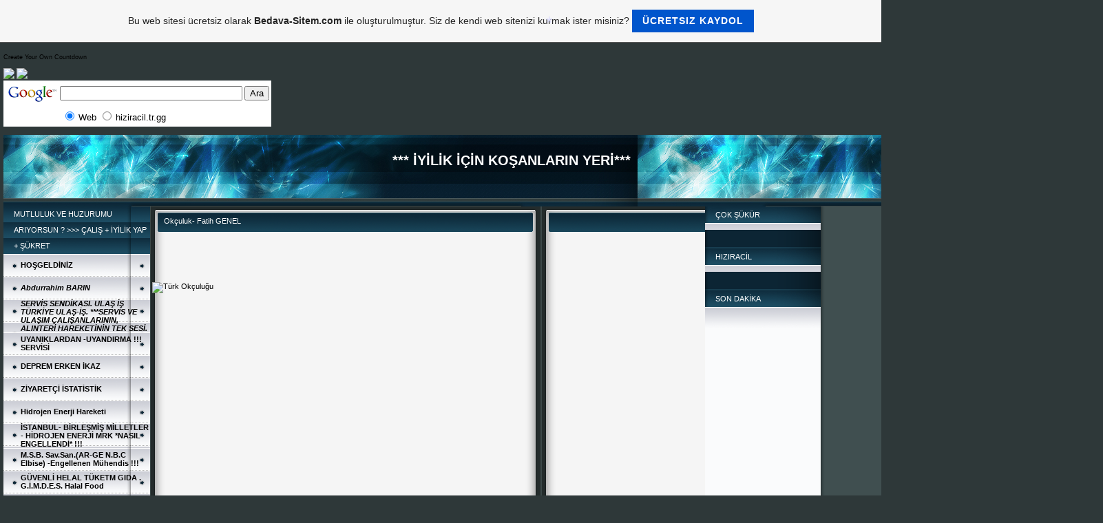

--- FILE ---
content_type: text/html; charset=ISO-8859-9
request_url: https://hiziracil.tr.gg/Ok%E7uluk_-Fatih-GENEL.htm
body_size: 73037
content:
<!DOCTYPE HTML PUBLIC "-//W3C//DTD HTML 4.01 Transitional//EN" "http://www.w3.org/TR/html4/loose.dtd">
<html>
<head>
	<meta http-equiv="Content-Type" content="text/html; charset=iso-8859-15">
	        <script type="text/javascript">
        var dateTimeOffset = new Date().getTimezoneOffset();
        
        function getElementsByClassNameLocalTimeWrapper() {
            return document.getElementsByClassName("localtime");
        }
        
        (function () {
            var onload = function () {
                var elementArray = new Array();
                
                if (document.getElementsByClassName) {
                    elementArray = getElementsByClassNameLocalTimeWrapper();
                } else {
                    var re = new RegExp('(^| )localtime( |$)');
                    var els = document.getElementsByTagName("*");
                    for (var i=0,j=els.length; i<j; i++) {
                        if (re.test(els[i].className))
                            elementArray.push(els[i]);
                    }
                }
                
                for (var i = 0; i < elementArray.length; i++) {    
                    var timeLocal = new Date(parseInt(elementArray[i].getAttribute("data-timestamp")));
                    var hour = timeLocal.getHours();
                    var ap = "am";
                    if (hour > 11) {
                        ap = "pm";
                    }
                    else if (hour > 12) {
                        hour = hour - 12;
                    }
                    
                    var string = elementArray[i].getAttribute("data-template");
                    string = string.replace("[Y]", timeLocal.getFullYear());
                    string = string.replace("[m]", ('0' + (timeLocal.getMonth() + 1)).slice(-2));
                    string = string.replace("[d]", ('0' + timeLocal.getDate()).slice(-2));
                    string = string.replace("[H]", ('0' + timeLocal.getHours()).slice(-2));
                    string = string.replace("[g]", ('0' + hour).slice(-2));
                    string = string.replace("[i]", ('0' + timeLocal.getMinutes()).slice(-2));
                    string = string.replace("[s]", ('0' + timeLocal.getSeconds()).slice(-2));
                    string = string.replace("[a]", ap);
                    elementArray[i].childNodes[0].nodeValue = string;
                }
            };
            
            if (window.addEventListener)
                window.addEventListener("DOMContentLoaded", onload);
            else if (window.attachEvent)
                window.attachEvent("onload", onload);
        })();
        </script><link rel="canonical" href="https://hiziracil.tr.gg/Ok%E7uluk_-Fatih-GENEL.htm" />

<script language="JavaScript" src="https://wtheme.webme.com/designs/globals/snow2.js"></script>

<script type="text/javascript">
<!--
function IE(e) {
     if (navigator.appName == "Microsoft Internet Explorer" && (event.button == "2" || event.button == "3")) {
          alert('L&#252;tfen dileg&#305;n&#305;z&#305; z&#305;yaretc&#305; defter&#305;ne yaz&#305;n&#305;z,cevaplanacakt&#305;r.');
          return false;
     }
}
function NS(e) {
     if (document.layers || (document.getElementById && !document.all)) {
          if (e.which == "2" || e.which == "3") {
               alert('L&#252;tfen dileg&#305;n&#305;z&#305; z&#305;yaretc&#305; defter&#305;ne yaz&#305;n&#305;z,cevaplanacakt&#305;r.');
               return false;
          }
     }
}
document.onmousedown=IE;document.onmouseup=NS;document.oncontextmenu=new Function("return false");
//-->
</script>
<link rel="icon" href="https://wtheme.webme.com/img/main/favicon.ico" type="image/x-icon">
<link rel="shortcut icon" type="image/x-icon" href="https://wtheme.webme.com/img/main/favicon.ico" />
<link type="image/x-icon" href="https://wtheme.webme.com/img/main/favicon.ico" />
<link href="https://wtheme.webme.com/img/main/ios_icons/apple-touch-icon.png" rel="apple-touch-icon" />
<link href="https://wtheme.webme.com/img/main/ios_icons/apple-touch-icon-76x76.png" rel="apple-touch-icon" sizes="76x76" />
<link href="https://wtheme.webme.com/img/main/ios_icons/apple-touch-icon-120x120.png" rel="apple-touch-icon" sizes="120x120" />
<link href="https://wtheme.webme.com/img/main/ios_icons/apple-touch-icon-152x152.png" rel="apple-touch-icon" sizes="152x152" />
<meta property="og:title" content="*** &#304;Y&#304;L&#304;K &#304;Ç&#304;N KO&#350;ANLARIN YER&#304;*** - Okçuluk- Fatih GENEL" />
<meta property="og:description" content="" />
<meta property="og:image" content="https://img.webme.com/pic/h/hiziracil/1.jpg" />
<meta property="fb:admins" content="" />
<meta name="google-adsense-platform-account" content="ca-host-pub-1483906849246906">
<meta name="google-adsense-account" content="ca-pub-1217730229259341"><script>
    function WebmeLoadAdsScript() {
    function loadGA() {
        if (!document.querySelector('script[src*="pagead2.googlesyndication.com"]')) {
            let script = document.createElement('script');
            script.async = true;
            script.src = "//pagead2.googlesyndication.com/pagead/js/adsbygoogle.js?client=ca-pub-1217730229259341&host=ca-host-pub-1483906849246906";
            script.setAttribute('data-ad-host', 'ca-host-pub-1483906849246906');
            script.setAttribute('data-ad-client', 'ca-pub-1217730229259341');
            script.crossOrigin = 'anonymous';
            document.body.appendChild(script);
        }
    }        ['CookieScriptAcceptAll', 'CookieScriptAccept', 'CookieScriptReject', 'CookieScriptClose', 'CookieScriptNone'].forEach(function(event) {
            window.addEventListener(event, function() {
                loadGA();
            });
        });

        let adStorageStatus = null;
        
        if (window.dataLayer && Array.isArray(window.dataLayer)) {
            for (let i = window.dataLayer.length - 1; i >= 0; i--) {
                const item = window.dataLayer[i];
                
                // it always sets a 'default' in our case that will always be 'denied', we only want to check for the 'consent update'
                if (item && typeof item === 'object' && typeof item.length === 'number' && item[0] === 'consent' && item[1] === 'update' && item[2] && typeof item[2].ad_storage === 'string') {
                    adStorageStatus = item[2].ad_storage;
                    break; 
                }
            }
    
            if (adStorageStatus === 'granted') {
                loadGA();
            } 
            else if (adStorageStatus === 'denied') {
                loadGA();
            }
        }
    }
</script><script>
    document.addEventListener('DOMContentLoaded', function() {
        WebmeLoadAdsScript();
        window.dispatchEvent(new Event('CookieScriptNone'));
    });
</script>	<title>*** &#304;Y&#304;L&#304;K &#304;Ç&#304;N KO&#350;ANLARIN YER&#304;*** - Ok&#231;uluk- Fatih GENEL</title>
	<style type="text/css">
	<!--
		body {
			background-color: #2e3839;
			margin: 5px;
			font-family:	tahoma, verdana, arial;
		} 
		td {
			font-family:	tahoma, verdana, arial;
			font-size: 11px;
			color: black;
		}
		a {
			font-size: 11px;
			color: black;
			text-decoration: none;
		}
		a:visited {
			text-decoration: none;
		}
		a:hover {
			text-decoration: underline;
		}
		a.std {
			color:#436123;
			text-decoration: none;
		}
		a:visited.std { color:#436123; text-decoration: none; }
		a:hover.std { color:#436123; text-decoration: underline; }
		.small	{
			font-family:	tahoma, verdana, arial;
			font-size: 9px;
			color: #000000;
		}
		.small a {
			color: black;
		}
		.headline,.headline2,.headline3 {
			font-family:	tahoma, verdana, arial;
			font-size: 11px;
			color: white;
		}
		.cont {
			font-family:	tahoma, verdana, arial;
			font-size: 11px;
			color: #000000;
		}
		.ro {
			background-color:#E7E7E7;
		}
		html {
			font-family:	tahoma, verdana, arial;
			font-size: 11px;
		}
		.bbc { color:#FFFFFF; background-color:#FFFFFF; border-color:#FFFFFF; border-style:solid; border-width:1px; text-decoration:none;}
		td.nav {
			background-image: url(//theme.webme.com/designs/iceblue/images/button.gif);
			background-repeat: none;
			height: 33px;
			width: 185px;
			padding-left: 25px;
		}
		td.nav a {
			color: black;
			font-size:11px;
		}
		td.nav_heading {
			background-image: url(//theme.webme.com/designs/iceblue/images/heading_left.gif);
			color: white;
			padding-left: 15px;
			line-height: 23px;
			width: 185px;
			height: 23px;
		}
		td.nav_head {
			background-image: url(//theme.webme.com/designs/iceblue/images/head_left.gif);
			color: white;
			padding-left: 15px;
			line-height: 31px;
			width: 185px;
			height: 31px;
		}
		td.sidebar_heading {
			background-image: url(//theme.webme.com/designs/iceblue/images/heading_right.gif);
			color: white;
			padding-left: 15px;
			line-height: 24px;
			width: 168px;
			height: 24px;
		}
		td.sidebar_head {
			background-image: url(//theme.webme.com/designs/iceblue/images/head_right.gif);
			color: white;
			padding-left: 15px;
			line-height: 32px;
			width: 168px;
			height: 32px;
		}
		.shouty,.shouty2,.shouty3,.shouty4,.shouty5,.shouty_facebook_like_button {
			background-color: #fafbfc;
			background-image: url(//theme.webme.com/designs/iceblue/images/shouty.gif);
			background-repeat: no-repeat;
			padding: 5px;
		}
        
		.shoutbox {
			overflow: auto;
			height: 300px;
			width: 175px;
		}
		.nick {
			font-weight: bold;
		}
		.shoutbox hr {
			border: 0;
			border-bottom: 1px dashed #0c2737;
		}
		.shoutbox input, .shoutbox textarea {
			width: 155px;
		}
		.send {
			margin-top: 5px;
			color: black;
			font-weight: bold;
			width: 50px;
			margin-left: auto;
			margin-right: auto;
		}
		.RowLight, .RowDark {
			padding-left: 10px;
			height: 27px;
		}
		.RowLight {
			background-image: url(//theme.webme.com/designs/iceblue/images/stats_bg1.gif);
		}
		.RowDark {
			background-image: url(//theme.webme.com/designs/iceblue/images/stats_bg2.gif);
		}
		img { border: 0;}
		.headline a, .footer_text, .footer_text a.nav {
			color: white;
		}
			//-->
	</style>
</head>
<body>
<FONT color="white"></embed><br><a href='http://www.myspace-toys.com/' target='_blank'><small>Create Your Own Countdown</small></a><br></p>
<style type="text/css">
a.navbar:hover{color:red; font-weight:bold;background-image:
url(http://www.jitans.kayyo.com/imlec/yildirim.gif);}
a:hover, a.redlink:hover, a.navbar:hover {background-image:
url(http://www.jitans.kayyo.com/imlec/yildirim.gif);
text-decoration:none; border:0px solid;}
a:hover img {background-image:url
(http://www.jitans.kayyo.com/imlec/yildirim.gif);
filter:alpha(finishopacity=0, style=2); } </style>
<img src= http://img338.imageshack.us/img338/8325/z4mkartalwg3ou61bk1.gif border=0>


 <a href='http://www.profilestyling.com/hi5_pics.asp' target='_blank'> <img src=http://profilestyling.com/pics/flower033.gif border=0></a>





<!-- SiteSearch Google -->
<form method="get" action="http://www.google.com.tr/custom" target="_top">
<table border="0" bgcolor="#ffffff">
<tr><td nowrap="nowrap" valign="top" align="left" height="32">
<a href="http://www.google.com/">
<img src="http://www.google.com/logos/Logo_25wht.gif" border="0" alt="Google" align="middle"></img></a>
</td>
<td nowrap="nowrap">
<input type="hidden" name="domains" value="hiziracil.tr.gg"></input>
<label for="sbi" style="display: none">Arama terimlerinizi girin</label>
<input type="text" name="q" size="31" maxlength="255" value="" id="sbi"></input>
<label for="sbb" style="display: none">Arama formu g&#246;nder</label>
<input type="submit" name="sa" value="Ara" id="sbb"></input>
</td></tr>
<tr>
<td> </td>
<td nowrap="nowrap">
<table>
<tr>
<td>
<input type="radio" name="sitesearch" value="" checked id="ss0"></input>
<label for="ss0" title="Web'de Ara"><font size="-1" color="#000000">Web</font></label></td>
<td>
<input type="radio" name="sitesearch" value="hiziracil.tr.gg" id="ss1"></input>
<label for="ss1" title="Ara hiziracil.tr.gg"><font size="-1" color="#000000">hiziracil.tr.gg</font></label></td>
</tr>
</table>
<input type="hidden" name="client" value="pub-1457736808494625"></input>
<input type="hidden" name="forid" value="1"></input>
<input type="hidden" name="ie" value="ISO-8859-9"></input>
<input type="hidden" name="oe" value="ISO-8859-9"></input>
<input type="hidden" name="safe" value="active"></input>
<input type="hidden" name="cof" value="GALT:#008000;GL:1;DIV:#80FF00;VLC:663399;AH:center;BGC:6C82B5;LBGC:336699;ALC:FFCC66;LC:FFCC66;T:000000;GFNT:0000FF;GIMP:0000FF;FORID:1"></input>
<input type="hidden" name="hl" value="tr"></input>
</td></tr></table>
</form>
<!-- SiteSearch Google -->



<br></FONT>
<table class="edit_main_table" width="1000" border="0" cellspacing="0" cellpadding="0">
	<tr>
		<td width="921" height="1000" align="left" valign="top" class="edit_main_tr">
			<table width="921" border="0" cellspacing="0" cellpadding="0" class="edit_second_table">
				<tr>
					<td height="104" align="left" valign="top" class="edit_header_full" background="//theme.webme.com/designs/iceblue/images/header.jpg">
						<table width="921" border="0" cellspacing="0" cellpadding="0">
							<tr>
								<td width="200" class="edit_header_sub_left" >&nbsp;</td>
								<td width="712" class="edit_header_sub_right" height="26">&nbsp;</td>
							</tr>
							<tr>
								<td class="edit_header_over_headline">&nbsp;</td>
								<td class="headline" style="font-size: 20px; font-weight: bold; text-align: right; padding-right: 10px;">*** &#304;Y&#304;L&#304;K &#304;Ç&#304;N KO&#350;ANLARIN YER&#304;***</td>
							</tr>
						</table>
					</td>
				</tr>
				<tr>
					<td class="edit_td_third_table">
						<table width="921" border="0" cellspacing="0" cellpadding="0" class="edit_third_table">
							<tr>
								<td width="185" height="1000" align="left" valign="top" background="//theme.webme.com/designs/iceblue/images/navi_bg.gif" class="edit_navi_headbg">
									<table width="185" border="0" cellspacing="0" cellpadding="0">
										<tr>
											<td class="nav_heading">  MUTLULUK  VE HUZURUMU ARIYORSUN ?        >>>  &#199;ALI&#350; + &#304;Y&#304;L&#304;K YAP + &#350;&#220;KRET</td>
										</tr>
<tr>
                                            <td class="nav" id="nav_HOGELDNZ">
                                                <a href="/HO%26%23350%3BGELD%26%23304%3BN%26%23304%3BZ.htm" class="menu"><b>HO&#350;GELD&#304;N&#304;Z</b></a>
                                            </td>
                                        </tr>
<tr>
                                            <td class="nav" id="nav_AbdurrahimBARIN">
                                                <a href="/Abdurrahim-BARIN.htm" class="menu"><i><b>Abdurrahim BARIN</b></i></a>
                                            </td>
                                        </tr>
<tr>
                                            <td class="nav" id="nav_SERVSSENDKASIULATRKYEULASERVSVEULAIMALIANLARININALINTERHAREKETNNTEKSES">
                                                <a href="/SERV%26%23304%3BS-SEND%26%23304%3BKASI-.--ULA%26%23350%3B-%26%23304%3B%26%23350%3B-T-Ue-RK%26%23304%3BYE-ULA%26%23350%3B_%26%23304%3B%26%23350%3B-.--%2A%2A%2ASERV%26%23304%3BS-VE-ULA%26%23350%3BIM-%C7ALI%26%23350%3BANLARININ%2C-ALINTER%26%23304%3B-HAREKET%26%23304%3BN%26%23304%3BN-TEK-SES%26%23304%3B-.-.htm" class="menu"><i><b>SERV&#304;S SEND&#304;KASI. ULA&#350; &#304;&#350; T&#220;RK&#304;YE ULA&#350;-&#304;&#350;. ***SERV&#304;S VE ULA&#350;IM &#199;ALI&#350;ANLARININ, ALINTER&#304; HAREKET&#304;N&#304;N TEK SES&#304;.</b></i></a>
                                            </td>
                                        </tr>
<tr>
                                            <td class="nav" id="nav_UYANIKLARDANUYANDIRMASERVS">
                                                <a href="/UYANIKLARDAN-_UYANDIRMA---ar--ar--ar---SERV%26%23304%3BS%26%23304%3B.htm" class="menu"><b>UYANIKLARDAN -UYANDIRMA  !!!  SERV&#304;S&#304;</b></a>
                                            </td>
                                        </tr>
<tr>
                                            <td class="nav" id="nav_DEPREMERKENKAZ">
                                                <a href="/DEPREM-ERKEN-%26%23304%3BKAZ.htm" class="menu"><b>DEPREM ERKEN &#304;KAZ</b></a>
                                            </td>
                                        </tr>
<tr>
                                            <td class="nav" id="nav_ZYARETSTATSTK">
                                                <a href="/Z%26%23304%3BYARET%C7%26%23304%3B----%26%23304%3BSTAT%26%23304%3BST%26%23304%3BK.htm" class="menu"><b>Z&#304;YARET&#199;&#304;    &#304;STAT&#304;ST&#304;K</b></a>
                                            </td>
                                        </tr>
<tr>
                                            <td class="nav" id="nav_HidrojenEnerjiHareketi">
                                                <a href="/Hidrojen-Enerji-Hareketi.htm" class="menu"><b>Hidrojen Enerji Hareketi</b></a>
                                            </td>
                                        </tr>
<tr>
                                            <td class="nav" id="nav_STANBULBRLEMMLLETLERHDROJENENERJMRKNASILENGELLEND">
                                                <a href="/%26%23304%3BSTANBUL_-B%26%23304%3BRLE%26%23350%3BM%26%23304%3B%26%23350%3B-M%26%23304%3BLLETLER-_-H%26%23304%3BDROJEN-ENERJ%26%23304%3B--MRK-%2ANASIL-ENGELLEND%26%23304%3B%2A--ar--ar--ar-.htm" class="menu"><b>&#304;STANBUL- B&#304;RLE&#350;M&#304;&#350; M&#304;LLETLER - H&#304;DROJEN ENERJ&#304;  MRK *NASIL ENGELLEND&#304;* !!!</b></a>
                                            </td>
                                        </tr>
<tr>
                                            <td class="nav" id="nav_MSBSavSanARGENBCElbiseEngellenenMhendis">
                                                <a href="/M-.-S-.-B-.--Sav-.-San-.--k1-AR_GE--N-.-B-.-C-Elbise-k2--_Engellenen--M.ue.hendis--ar--ar--ar-.htm" class="menu"><b>M.S.B. Sav.San.(AR-GE  N.B.C Elbise) -Engellenen  M&#252;hendis !!!</b></a>
                                            </td>
                                        </tr>
<tr>
                                            <td class="nav" id="nav_GVENLHELALTKETMGIDAGMDESHalalFood">
                                                <a href="/G-Ue-VENL%26%23304%3B--HELAL--T-Ue-KETM-GIDA--.--G-.-%26%23304%3B-.-M-.-D-.-E-.-S-.----Halal-Food.htm" class="menu"><b>G&#220;VENL&#304;  HELAL  T&#220;KETM GIDA . G.&#304;.M.D.E.S.   Halal Food</b></a>
                                            </td>
                                        </tr>
<tr>
                                            <td class="nav" id="nav_OYAK">
                                                <a href="/OYAK--.-.htm" class="menu"><b>OYAK .</b></a>
                                            </td>
                                        </tr>
<tr>
                                            <td class="nav" id="nav_TSKADALETSAVUNANLARDERNEASDER">
                                                <a href="/TSK-_ADALET%26%23304%3B-SAVUNANLAR-DERNE%26%23286%3B%26%23304%3B-AS_DER-.-.htm" class="menu"><b>TSK -ADALET&#304; SAVUNANLAR DERNE&#286;&#304; AS-DER.</b></a>
                                            </td>
                                        </tr>
<tr>
                                            <td class="nav" id="nav_ATOMBOMBASNKLEERENERJ">
                                                <a href="/ATOM-BOMBAS_-N-Ue-KLEER-ENERJ%26%23304%3B.htm" class="menu"><b>ATOM BOMBAS- N&#220;KLEER ENERJ&#304;</b></a>
                                            </td>
                                        </tr>
<tr>
                                            <td class="nav" id="nav_ENERJ">
                                                <a href="/ENERJ%26%23304%3B.htm" class="menu"><b>ENERJ&#304;</b></a>
                                            </td>
                                        </tr>
<tr>
                                            <td class="nav" id="nav_STANBULSLAMBLMVETEKNOLOJTARHMZES">
                                                <a href="/%26%23304%3BSTANBUL-%26%23304%3BSLAM-B%26%23304%3BL%26%23304%3BM-VE-TEKNOLOJ%26%23304%3B-TAR%26%23304%3BH%26%23304%3B-M-Ue-ZES%26%23304%3B.htm" class="menu"><b>&#304;STANBUL &#304;SLAM B&#304;L&#304;M VE TEKNOLOJ&#304; TAR&#304;H&#304; M&#220;ZES&#304;</b></a>
                                            </td>
                                        </tr>
<tr>
                                            <td class="nav" id="nav_SALIK">
                                                <a href="/SA%26%23286%3BLIK.htm" class="menu"><b>SA&#286;LIK</b></a>
                                            </td>
                                        </tr>
<tr>
                                            <td class="nav" id="nav_GZTEST">
                                                <a href="/G-Oe-Z-TEST%26%23304%3B.htm" class="menu"><b>G&#214;Z TEST&#304;</b></a>
                                            </td>
                                        </tr>
<tr>
                                            <td class="nav" id="nav_EMLAK">
                                                <a href="/EMLAK.htm" class="menu"><b>EMLAK</b></a>
                                            </td>
                                        </tr>
<tr>
                                            <td class="nav" id="nav_TEKNOLOJ">
                                                <a href="/TEKNOLOJ%26%23304%3B.htm" class="menu"><b>TEKNOLOJ&#304;</b></a>
                                            </td>
                                        </tr>
<tr>
                                            <td class="nav" id="nav_MEDYA">
                                                <a href="/MEDYA.htm" class="menu"><b>MEDYA</b></a>
                                            </td>
                                        </tr>
<tr>
                                            <td class="nav" id="nav_YARDIM">
                                                <a href="/YARDIM.htm" class="menu"><b>YARDIM</b></a>
                                            </td>
                                        </tr>
<tr>
                                            <td class="nav" id="nav_ALEOKULU">
                                                <a href="/A%26%23304%3BLE--------------OKULU.htm" class="menu"><b>A&#304;LE              OKULU</b></a>
                                            </td>
                                        </tr>
<tr>
                                            <td class="nav" id="nav_YAHSYETLER">
                                                <a href="/%26%23304%3BY%26%23304%3B-%26%23350%3BAHS%26%23304%3BYETLER.htm" class="menu"><b>&#304;Y&#304; &#350;AHS&#304;YETLER</b></a>
                                            </td>
                                        </tr>
<tr>
                                            <td class="nav" id="nav_DNYADASLAMAKOANLAR">
                                                <a href="/D-Ue-NYADA-%26%23304%3BSLAMA--KO%26%23350%3BANLAR.htm" class="menu"><b>D&#220;NYADA &#304;SLAMA  KO&#350;ANLAR</b></a>
                                            </td>
                                        </tr>
<tr>
                                            <td class="nav" id="nav_YENFKRLERBULULAR">
                                                <a href="/YEN%26%23304%3B-F%26%23304%3BK%26%23304%3BRLER_BULU%26%23350%3BLAR.htm" class="menu"><b>YEN&#304; F&#304;K&#304;RLER-BULU&#350;LAR</b></a>
                                            </td>
                                        </tr>
<tr>
                                            <td class="nav" id="nav_ENGELLLERNedenBen">
                                                <a href="/ENGELL%26%23304%3BLER-_-Neden-Ben--ar--ar--ar-.htm" class="menu"><b>ENGELL&#304;LER - Neden Ben !!!</b></a>
                                            </td>
                                        </tr>
<tr>
                                            <td class="nav" id="nav_GRMCLER">
                                                <a href="/G%26%23304%3BR%26%23304%3B%26%23350%3B%26%23304%3BMC%26%23304%3BLER.htm" class="menu"><b>G&#304;R&#304;&#350;&#304;MC&#304;LER</b></a>
                                            </td>
                                        </tr>
<tr>
                                            <td class="nav" id="nav_TKA">
                                                <a href="/T-.-%26%23304%3B-.-K-.-A.htm" class="menu"><b>T.&#304;.K.A</b></a>
                                            </td>
                                        </tr>
<tr>
                                            <td class="nav" id="nav_SZLER">
                                                <a href="/S-Oe-ZLER.htm" class="menu"><b>S&#214;ZLER</b></a>
                                            </td>
                                        </tr>
<tr>
                                            <td class="nav" id="nav_SERBESTKRS">
                                                <a href="/SERBEST--K-Ue-RS-Ue-/index.htm" class="menu"><b>SERBEST  K&#220;RS&#220;</b></a>
                                            </td>
                                        </tr>
<tr>
                                            <td class="nav" id="nav_LNKLER">
                                                <a href="/L%26%23304%3BNKLER.htm" class="menu"><b>L&#304;NKLER</b></a>
                                            </td>
                                        </tr>
<tr>
                                            <td class="nav" id="nav_ZYARETDEFTER">
                                                <a href="/Z%26%23304%3BYARET%C7%26%23304%3B-DEFTER%26%23304%3B.htm" class="menu"><b>Z&#304;YARET&#199;&#304; DEFTER&#304;</b></a>
                                            </td>
                                        </tr>
<tr>
                                            <td class="nav" id="nav_ABDTASSA">
                                                <a href="/ABD--TASSA.htm" class="menu"><u><i><b>ABD  TASSA</b></i></u></a>
                                            </td>
                                        </tr>
<tr>
                                            <td class="nav" id="nav_ATAAEcmentKILI">
                                                <a href="/ATAA_Ec.ue.ment-KILI%C7.htm" class="menu"><b>ATAA-Ec&#252;ment KILI&#199;</b></a>
                                            </td>
                                        </tr>
<tr>
                                            <td class="nav" id="nav_ABDFloridaTrkRadyosu">
                                                <a href="/A-.-B-.-D-.-Florida-T.ue.rk-Radyosu.htm" class="menu"><b>A.B.D.Florida T&#252;rk Radyosu</b></a>
                                            </td>
                                        </tr>
<tr>
                                            <td class="nav" id="nav_ABDHaberSiteleri">
                                                <a href="/A-.-B-.-D-.-Haber-Siteleri.htm" class="menu"><b>A.B.D.Haber Siteleri</b></a>
                                            </td>
                                        </tr>
<tr>
                                            <td class="nav" id="nav_AVUSTRALYAwwwausTurkiyecom">
                                                <a href="/AVUSTRALYA-.-www-.-ausTurkiye-.-com.htm" class="menu"><b>AVUSTRALYA.www.ausTurkiye.com</b></a>
                                            </td>
                                        </tr>
<tr>
                                            <td class="nav" id="nav_ABDUntedIslamcCenterPetersonNJCanlYayn">
                                                <a href="/ABD-Un%26%23305%3Bted-Islam%26%23305%3Bc-Center-.-Peterson-NJ-.-Canl%26%23305%3B-Yay%26%23305%3Bn.htm" class="menu"><b>ABD Un&#305;ted Islam&#305;c Center.Peterson NJ.Canl&#305; Yay&#305;n</b></a>
                                            </td>
                                        </tr>
<tr>
                                            <td class="nav" id="nav_TokyoCamiiTurkishCultureCenter">
                                                <a href="/Tokyo-Camii-%26-Turkish-Culture-Center.htm" class="menu"><b>Tokyo Camii & Turkish Culture Center</b></a>
                                            </td>
                                        </tr>
<tr>
                                            <td class="nav" id="nav_KANADATCCCEnesKULA">
                                                <a href="/KANADA-.-TCCC-.-Enes-KULA.htm" class="menu"><b>KANADA.TCCC.Enes KULA</b></a>
                                            </td>
                                        </tr>
<tr>
                                            <td class="nav" id="nav_LDERLKTEST">
                                                <a href="/L%26%23304%3BDERL%26%23304%3BK-TEST%26%23304%3B.htm" class="menu"><b>L&#304;DERL&#304;K TEST&#304;</b></a>
                                            </td>
                                        </tr>
<tr>
                                            <td class="nav" id="nav_KarekterTestiMeyveli">
                                                <a href="/Karekter-Testi-_-Meyveli-.-.htm" class="menu"><b>Karekter Testi - Meyveli.</b></a>
                                            </td>
                                        </tr>
<tr>
                                            <td class="nav" id="nav_KiilikTesti">
                                                <a href="/Ki%26%23351%3Bilik--Testi.htm" class="menu"><b>Ki&#351;ilik  Testi</b></a>
                                            </td>
                                        </tr>
<tr>
                                            <td class="nav" id="nav_DahiocukTestiOXFORD">
                                                <a href="/Dahi-%C7ocuk-Testi_OXFORD.htm" class="menu"><b>Dahi &#199;ocuk Testi-OXFORD</b></a>
                                            </td>
                                        </tr>
<tr>
                                            <td class="nav" id="nav_DahilikTestiGzle">
                                                <a href="/-Dahilik-Testi_G.oe.zle.htm" class="menu"><b> Dahilik Testi-G&#246;zle</b></a>
                                            </td>
                                        </tr>
<tr>
                                            <td class="nav" id="nav_DahilikTestiMatematik">
                                                <a href="/Dahilik-Testi-_Matematik.htm" class="menu"><b>Dahilik Testi -Matematik</b></a>
                                            </td>
                                        </tr>
<tr>
                                            <td class="nav" id="nav_SigaraBamllkTesti">
                                                <a href="/Sigara-Ba%26%23287%3B%26%23305%3Bml%26%23305%3Bl%26%23305%3Bk-Testi.htm" class="menu"><b>Sigara Ba&#287;&#305;ml&#305;l&#305;k Testi</b></a>
                                            </td>
                                        </tr>
<tr>
                                            <td class="nav" id="nav_GdaNTOLERANSYORKTesti">
                                                <a href="/G%26%23305%3Bda-%26%23304%3BNTOLERANS-YORK--_-Testi.htm" class="menu"><b>G&#305;da &#304;NTOLERANS YORK  - Testi</b></a>
                                            </td>
                                        </tr>
<tr>
                                            <td class="nav" id="nav_ALZHEMERGzTesti">
                                                <a href="/ALZHE%26%23304%3BMER-G.oe.z-Testi.htm" class="menu"><b>ALZHE&#304;MER G&#246;z Testi</b></a>
                                            </td>
                                        </tr>
<tr>
                                            <td class="nav" id="nav_BEBEKSALIKBAARITESTAPGAR">
                                                <a href="/BEBEK%2C-SA%26%23286%3BLIK_BA%26%23350%3BARI-TEST%26%23304%3B-%2AAPGAR%2A.htm" class="menu"><b>BEBEK, SA&#286;LIK-BA&#350;ARI TEST&#304; *APGAR*</b></a>
                                            </td>
                                        </tr>
<tr>
                                            <td class="nav" id="nav_KARATAYDYETProfCananKARATAY">
                                                <a href="/KARATAY-D%26%23304%3BYET%26%23304%3B-.--Prof-.-Canan-KARATAY.htm" class="menu"><b>KARATAY D&#304;YET&#304;. Prof.Canan KARATAY</b></a>
                                            </td>
                                        </tr>
<tr>
                                            <td class="nav" id="nav_ZAFERBilimAratrmaDergisi">
                                                <a href="/ZAFER-Bilim-Ara%26%23351%3Bt%26%23305%3Brma-Dergisi.htm" class="menu"><b>ZAFER Bilim Ara&#351;t&#305;rma Dergisi</b></a>
                                            </td>
                                        </tr>
<tr>
                                            <td class="nav" id="nav_TBTAKBilimTeknikocuk">
                                                <a href="/T-Ue-B%26%23304%3BTAK-.-Bilim-Teknik-%C7ocuk.htm" class="menu"><b>T&#220;B&#304;TAK.Bilim Teknik &#199;ocuk</b></a>
                                            </td>
                                        </tr>
<tr>
                                            <td class="nav" id="nav_AklOyunlar">
                                                <a href="/Ak%26%23305%3Bl-Oyunlar%26%23305%3B.htm" class="menu"><b>Ak&#305;l Oyunlar&#305;</b></a>
                                            </td>
                                        </tr>
<tr>
                                            <td class="nav" id="nav_YORUMSUZ">
                                                <a href="/YORUMSUZ.htm" class="menu"><b>YORUMSUZ</b></a>
                                            </td>
                                        </tr>
<tr>
                                            <td class="nav" id="nav_KLTRSANAT">
                                                <a href="/K-Ue-LT-Ue-R_SANAT.htm" class="menu"><b>K&#220;LT&#220;R-SANAT</b></a>
                                            </td>
                                        </tr>
<tr>
                                            <td class="nav" id="nav_ENDLSLAGALBELLALLAHBNRD">
                                                <a href="/END-Ue-L-Ue-S_LA-GAL%26%23304%3BBE-%26%23304%3BLLALLAH_-%26%23304%3BBN%26%23304%3B-R-Ue-%26%23350%3BD.htm" class="menu"><b>END&#220;L&#220;S-LA GAL&#304;BE &#304;LLALLAH- &#304;BN&#304; R&#220;&#350;D</b></a>
                                            </td>
                                        </tr>
<tr>
                                            <td class="nav" id="nav_iekBahesiOluturma">
                                                <a href="/%C7i%E7ek-Bah%E7esi-Olu%26%23351%3Bturma-ar--ar--ar-.htm" class="menu"><b>&#199;i&#231;ek Bah&#231;esi Olu&#351;turma!!!</b></a>
                                            </td>
                                        </tr>
<tr>
                                            <td class="nav" id="nav_TURA">
                                                <a href="/TU%26%23286%3BRA.htm" class="menu"><b>TU&#286;RA</b></a>
                                            </td>
                                        </tr>
<tr>
                                            <td class="nav" id="nav_TBTAKYcelALTUNBAAKProfDrTBTAK">
                                                <a href="/T-Ue-B%26%23304%3BTAK--.-Y.ue.cel-ALTUNBA%26%23350%3BAK--.-Prof-.-Dr-.-T-Ue-B%26%23304%3BTAK.htm" class="menu"><b>T&#220;B&#304;TAK .Y&#252;cel ALTUNBA&#350;AK .Prof.Dr.T&#220;B&#304;TAK</b></a>
                                            </td>
                                        </tr>
<tr>
                                            <td class="nav" id="nav_TRKYETEKNOLOJGELTRMEVAKFI">
                                                <a href="/T-Ue-RK%26%23304%3BYE-TEKNOLOJ%26%23304%3B-GEL%26%23304%3B%26%23350%3BT%26%23304%3BRME-VAKFI.htm" class="menu"><b>T&#220;RK&#304;YE TEKNOLOJ&#304; GEL&#304;&#350;T&#304;RME VAKFI</b></a>
                                            </td>
                                        </tr>
<tr>
                                            <td class="nav" id="nav_BRLKVAKFI">
                                                <a href="/B%26%23304%3BRL%26%23304%3BK-VAKFI.htm" class="menu"><b>B&#304;RL&#304;K VAKFI</b></a>
                                            </td>
                                        </tr>
<tr>
                                            <td class="nav" id="nav_HANGSANDIKTAOYKULLANACAIM">
                                                <a href="/HANG%26%23304%3B-SANDIKTA-OY-KULLANACA%26%23286%3BIM--f-.htm" class="menu"><b>HANG&#304; SANDIKTA OY KULLANACA&#286;IM ?</b></a>
                                            </td>
                                        </tr>
<tr>
                                            <td class="nav" id="nav_BABAKANYRDDEVLETBAKANISnBlentARIN">
                                                <a href="/BA%26%23350%3BBAKAN-YRD-.-DEVLET-BAKANI-.-Sn-.-B.ue.lent-ARIN%C7.htm" class="menu"><b>BA&#350;BAKAN YRD.DEVLET BAKANI.Sn.B&#252;lent ARIN&#199;</b></a>
                                            </td>
                                        </tr>
<tr>
                                            <td class="nav" id="nav_TBMMDevletinKsaYolu1TLlikifrele">
                                                <a href="/TBMM-.-Devletin-K%26%23305%3Bsa-Yolu-1-TL-.-lik-%26%23350%3Bifre-%26%23304%3Ble.htm" class="menu"><b>TBMM.Devletin K&#305;sa Yolu 1 TL.lik &#350;ifre &#304;le</b></a>
                                            </td>
                                        </tr>
<tr>
                                            <td class="nav" id="nav_DrHilmiDEMC">
                                                <a href="/Dr-.-Hilmi-DEM%26%23304%3BC%26%23304%3B.htm" class="menu"><b>Dr.Hilmi DEM&#304;C&#304;</b></a>
                                            </td>
                                        </tr>
<tr>
                                            <td class="nav" id="nav_AhmetERTRKTMSF">
                                                <a href="/Ahmet-ERT-Ue-RK--.-TMSF.htm" class="menu"><b>Ahmet ERT&#220;RK .TMSF</b></a>
                                            </td>
                                        </tr>
<tr>
                                            <td class="nav" id="nav_amilTAYYAR">
                                                <a href="/%26%23350%3Bamil-TAYYAR.htm" class="menu"><b>&#350;amil TAYYAR</b></a>
                                            </td>
                                        </tr>
<tr>
                                            <td class="nav" id="nav_CUMHURBAKANIAbbdullahGL">
                                                <a href="/CUMHURBA%26%23350%3BKANI--Abbdullah-G-Ue-L.htm" class="menu"><b>CUMHURBA&#350;KANI  Abbdullah G&#220;L</b></a>
                                            </td>
                                        </tr>
<tr>
                                            <td class="nav" id="nav_BABAKANRECEPTAYYPERDOAN">
                                                <a href="/BA%26%23350%3BBAKAN-RECEP-TAYY%26%23304%3BP-ERDO%26%23286%3BAN.htm" class="menu"><b>BA&#350;BAKAN RECEP TAYY&#304;P ERDO&#286;AN</b></a>
                                            </td>
                                        </tr>
<tr>
                                            <td class="nav" id="nav_SnMAliAHN">
                                                <a href="/Sn-.-M-.-Ali-%26%23350%3BAH%26%23304%3BN.htm" class="menu"><b>Sn.M.Ali &#350;AH&#304;N</b></a>
                                            </td>
                                        </tr>
<tr>
                                            <td class="nav" id="nav_GMRKTEKELBAKHayatiYAZICI">
                                                <a href="/G-Ue-MR-Ue-K-TEKEL-BAK-.-Hayati-YAZICI.htm" class="menu"><b>G&#220;MR&#220;K TEKEL BAK.Hayati YAZICI</b></a>
                                            </td>
                                        </tr>
<tr>
                                            <td class="nav" id="nav_BABAKANYRDDoDrHseyinELK">
                                                <a href="/BA%26%23350%3BBAKAN-YRD-.-Do%E7-Dr-.-H.ue.seyin-%C7EL%26%23304%3BK.htm" class="menu"><b>BA&#350;BAKAN YRD.Do&#231; Dr.H&#252;seyin &#199;EL&#304;K</b></a>
                                            </td>
                                        </tr>
<tr>
                                            <td class="nav" id="nav_ORMANVESUBAKPROFDRVEYSELEROLU">
                                                <a href="/ORMAN-VE-SU--BAK-.-PROF-.-DR-.-VEYSEL-ERO%26%23286%3BLU.htm" class="menu"><b>ORMAN VE SU  BAK.PROF.DR.VEYSEL ERO&#286;LU</b></a>
                                            </td>
                                        </tr>
<tr>
                                            <td class="nav" id="nav_ULATIRMABAKBNALYILDIRIM">
                                                <a href="/ULA%26%23350%3BTIRMA-BAK-.-B%26%23304%3BNAL%26%23304%3B-YILDIRIM.htm" class="menu"><b>ULA&#350;TIRMA BAK.B&#304;NAL&#304; YILDIRIM</b></a>
                                            </td>
                                        </tr>
<tr>
                                            <td class="nav" id="nav_MLLETMBAKANIProfDrmerDNER">
                                                <a href="/M%26%23304%3BLL%26%23304%3B-E%26%23286%3B%26%23304%3BT%26%23304%3BM--BAKANI-Prof-.-Dr-.--Oe-mer-D%26%23304%3BN%C7ER.htm" class="menu"><b>M&#304;LL&#304; E&#286;&#304;T&#304;M  BAKANI Prof.Dr.&#214;mer D&#304;N&#199;ER</b></a>
                                            </td>
                                        </tr>
<tr>
                                            <td class="nav" id="nav_ZaferALAYANEkonomiBakan">
                                                <a href="/Zafer-%C7A%26%23286%3BLAYAN-.--Ekonomi-Bakan%26%23305%3B.htm" class="menu"><b>Zafer &#199;A&#286;LAYAN. Ekonomi Bakan&#305;</b></a>
                                            </td>
                                        </tr>
<tr>
                                            <td class="nav" id="nav_AbdllatifENERTrkiyeninKiradaOturanTekProfMaliyeBakan">
                                                <a href="/Abd.ue.llatif--%26%23350%3BENER_T.ue.rkiyenin-Kirada-Oturan-TekProf-.--Maliye-Bakan%26%23305%3B.htm" class="menu"><b>Abd&#252;llatif  &#350;ENER-T&#252;rkiyenin Kirada Oturan TekProf. Maliye Bakan&#305;</b></a>
                                            </td>
                                        </tr>
<tr>
                                            <td class="nav" id="nav_ProfDrOsmanALTU">
                                                <a href="/Prof-.-Dr-.-Osman-ALTU%26%23286%3B-.-.htm" class="menu"><b>Prof.Dr.Osman ALTU&#286;.</b></a>
                                            </td>
                                        </tr>
<tr>
                                            <td class="nav" id="nav_CelalettinCERRAHVAL">
                                                <a href="/Celalettin----CERRAH--VAL%26%23304%3B-.-.htm" class="menu"><b>Celalettin    CERRAH  VAL&#304;.</b></a>
                                            </td>
                                        </tr>
<tr>
                                            <td class="nav" id="nav_BKNumanKURTULMU">
                                                <a href="/B%26%23350%3BK-.--Numan-KURTULMU%26%23350%3B.htm" class="menu"><b>B&#350;K. Numan KURTULMU&#350;</b></a>
                                            </td>
                                        </tr>
<tr>
                                            <td class="nav" id="nav_BKGKEK">
                                                <a href="/B%26%23350%3BK-.-G-Oe-K%C7EK.htm" class="menu"><b>B&#350;K.G&#214;K&#199;EK</b></a>
                                            </td>
                                        </tr>
<tr>
                                            <td class="nav" id="nav_BBBKKADRTOPBA">
                                                <a href="/-%26%23304%3BBB-B%26%23350%3BK-.-KAD%26%23304%3BR--TOPBA%26%23350%3B.htm" class="menu"><b> &#304;BB B&#350;K.KAD&#304;R  TOPBA&#350;</b></a>
                                            </td>
                                        </tr>
<tr>
                                            <td class="nav" id="nav_DrYldrmMRAMAZANOLU">
                                                <a href="/Dr-.-Y%26%23305%3Bld%26%23305%3Br%26%23305%3Bm-.-M-.-RAMAZANO%26%23286%3BLU.htm" class="menu"><b>Dr.Y&#305;ld&#305;r&#305;m.M.RAMAZANO&#286;LU</b></a>
                                            </td>
                                        </tr>
<tr>
                                            <td class="nav" id="nav_SnAzizBABUCUstlBk">
                                                <a href="/Sn-.-Aziz-BABU%26%23350%3BCU-%26%23304%3Bst-.-%26%23304%3Bl-B%26%23351%3Bk-.-.htm" class="menu"><b>Sn.Aziz BABU&#350;CU &#304;st.&#304;l B&#351;k.</b></a>
                                            </td>
                                        </tr>
<tr>
                                            <td class="nav" id="nav_DrHakanFDAN">
                                                <a href="/Dr-.-Hakan-F%26%23304%3BDAN.htm" class="menu"><b>Dr.Hakan F&#304;DAN</b></a>
                                            </td>
                                        </tr>
<tr>
                                            <td class="nav" id="nav_AliERCOKUN">
                                                <a href="/Ali--ERCO%26%23350%3BKUN.htm" class="menu"><b>Ali  ERCO&#350;KUN</b></a>
                                            </td>
                                        </tr>
<tr>
                                            <td class="nav" id="nav_DrNurettinAKMAN">
                                                <a href="/Dr-.-Nurettin-AKMAN.htm" class="menu"><b>Dr.Nurettin AKMAN</b></a>
                                            </td>
                                        </tr>
<tr>
                                            <td class="nav" id="nav_SnSuatKINIKLIOLU">
                                                <a href="/Sn-.-Suat-KINIKLIO%26%23286%3BLU.htm" class="menu"><b>Sn.Suat KINIKLIO&#286;LU</b></a>
                                            </td>
                                        </tr>
<tr>
                                            <td class="nav" id="nav_SnMehmetNilHIDIR">
                                                <a href="/Sn-.-Mehmet-Nil-HIDIR.htm" class="menu"><b>Sn.Mehmet Nil HIDIR</b></a>
                                            </td>
                                        </tr>
<tr>
                                            <td class="nav" id="nav_SnAydnERGN">
                                                <a href="/Sn-.-Ayd%26%23305%3Bn-ERG-Ue-N.htm" class="menu"><b>Sn.Ayd&#305;n ERG&#220;N</b></a>
                                            </td>
                                        </tr>
<tr>
                                            <td class="nav" id="nav_BkYcelELKBLEK">
                                                <a href="/B%26%23351%3Bk-.-Y.ue.cel-%C7EL%26%23304%3BKB%26%23304%3BLEK.htm" class="menu"><b>B&#351;k.Y&#252;cel &#199;EL&#304;KB&#304;LEK</b></a>
                                            </td>
                                        </tr>
<tr>
                                            <td class="nav" id="nav_REKABETKURUMU">
                                                <a href="/REKABET-KURUMU-.htm" class="menu"><b>REKABET KURUMU </b></a>
                                            </td>
                                        </tr>
<tr>
                                            <td class="nav" id="nav_ETKKURULU">
                                                <a href="/ET%26%23304%3BK--KURULU.htm" class="menu"><b>ET&#304;K  KURULU</b></a>
                                            </td>
                                        </tr>
<tr>
                                            <td class="nav" id="nav_UlusalUluslararasSTKlar">
                                                <a href="/Ulusal_-Uluslararas%26%23305%3B-STK-.-lar.htm" class="menu"><b>Ulusal- Uluslararas&#305; STK.lar</b></a>
                                            </td>
                                        </tr>
<tr>
                                            <td class="nav" id="nav_YolsuzluklaraveHakszlklaraKarMcadeleDernei">
                                                <a href="/Yolsuzluklara-ve-Haks%26%23305%3Bzl%26%23305%3Bklara-Kar%26%23351%3B%26%23305%3B-M.ue.cadele-Derne%26%23287%3Bi.htm" class="menu"><b>Yolsuzluklara ve Haks&#305;zl&#305;klara Kar&#351;&#305; M&#252;cadele Derne&#287;i</b></a>
                                            </td>
                                        </tr>
<tr>
                                            <td class="nav" id="nav_DLVEEDEBYATDERNEEkremERDEMi">
                                                <a href="/D%26%23304%3BL-VE-EDEB%26%23304%3BYAT-DERNE%26%23286%3B%26%23304%3B-_Ekrem-ERDEMi.htm" class="menu"><b>D&#304;L VE EDEB&#304;YAT DERNE&#286;&#304; -Ekrem ERDEMi</b></a>
                                            </td>
                                        </tr>
<tr>
                                            <td class="nav" id="nav_ERBAKANnBykSUU">
                                                <a href="/-ERBAKAN-%26%23305%3Bn-B.ue.y.ue.k-SU%C7U.htm" class="menu"><b> ERBAKAN &#305;n B&#252;y&#252;k SU&#199;U</b></a>
                                            </td>
                                        </tr>
<tr>
                                            <td class="nav" id="nav_MuhsinYAZICIOLUKazamSuikastm">
                                                <a href="/Muhsin-YAZICIO%26%23286%3BLU-.-Kazam%26%23305%3B_-Suikastm%26%23305%3B--f-.htm" class="menu"><b>Muhsin YAZICIO&#286;LU.Kazam&#305;- Suikastm&#305; ?</b></a>
                                            </td>
                                        </tr>
<tr>
                                            <td class="nav" id="nav_VergiDenetmenleriDernei">
                                                <a href="/Vergi-Denetmenleri-Derne%26%23287%3Bi.htm" class="menu"><b>Vergi Denetmenleri Derne&#287;i</b></a>
                                            </td>
                                        </tr>
<tr>
                                            <td class="nav" id="nav_DnyadaveTrkiyedeEitim">
                                                <a href="/D.ue.nyada-ve-T.ue.rkiyede-E%26%23287%3Bitim.htm" class="menu"><b>D&#252;nyada ve T&#252;rkiyede E&#287;itim</b></a>
                                            </td>
                                        </tr>
<tr>
                                            <td class="nav" id="nav_DBHacUmreCANLIKABE">
                                                <a href="/D%2C%26%23304%3B-.-B-.-Hac-_Umre-.--CANLI_KABE.htm" class="menu"><b>D,&#304;.B.Hac -Umre. CANLI-KABE</b></a>
                                            </td>
                                        </tr>
<tr>
                                            <td class="nav" id="nav_THYFiatKarlatrma">
                                                <a href="/THY_Fiat-Kar%26%23351%3B%26%23305%3Bla%26%23351%3Bt%26%23305%3Brma.htm" class="menu"><b>THY-Fiat Kar&#351;&#305;la&#351;t&#305;rma</b></a>
                                            </td>
                                        </tr>
<tr>
                                            <td class="nav" id="nav_ALIVERSalklUcuzAlveri">
                                                <a href="/ALI%26%23350%3BVER%26%23304%3B%26%23350%3B-Sa%26%23287%3Bl%26%23305%3Bkl%26%23305%3B-Ucuz-Al%26%23305%3B%26%23351%3Bveri%26%23351%3B.htm" class="menu"><b>ALI&#350;VER&#304;&#350; Sa&#287;l&#305;kl&#305; Ucuz Al&#305;&#351;veri&#351;</b></a>
                                            </td>
                                        </tr>
<tr>
                                            <td class="nav" id="nav_KltrEtkinlikTakvimi">
                                                <a href="/K.ue.lt.ue.r-Etkinlik-Takvimi-.htm" class="menu"><b>K&#252;lt&#252;r Etkinlik Takvimi </b></a>
                                            </td>
                                        </tr>
<tr class="checked_menu">
                                            <td class="nav" id="nav_OkulukFatihGENEL">
                                                <a href="/Ok%E7uluk_-Fatih-GENEL.htm" class="menu"><b>Ok&#231;uluk- Fatih GENEL</b></a>
                                            </td>
                                        </tr>
<tr>
                                            <td class="nav" id="nav_STANBULETMveGENLEHZMETVAKFI">
                                                <a href="/%26%23304%3BSTANBUL-E%26%23286%3B%26%23304%3BT%26%23304%3BM-ve-GEN%C7L%26%23304%3B%26%23286%3BE-H%26%23304%3BZMET-VAKFI.htm" class="menu"><b>&#304;STANBUL E&#286;&#304;T&#304;M ve GEN&#199;L&#304;&#286;E H&#304;ZMET VAKFI</b></a>
                                            </td>
                                        </tr>
<tr>
                                            <td class="nav" id="nav_TRKYEDEKDNYANINENYADAMISMALTOPKAR">
                                                <a href="/T-Ue-RK%26%23304%3BYEDEK%26%23304%3B%2C-D-Ue-NYANIN-EN-%26%23304%3BY%26%23304%3B-ADAMI_%26%23304%3BSMA%26%23304%3BL-TOPKAR.htm" class="menu"><b>T&#220;RK&#304;YEDEK&#304;, D&#220;NYANIN EN &#304;Y&#304; ADAMI-&#304;SMA&#304;L TOPKAR</b></a>
                                            </td>
                                        </tr>
<tr>
                                            <td class="nav" id="nav_ELGNKANVAKFI">
                                                <a href="/ELG%26%23304%3BNKAN-VAKFI.htm" class="menu"><i><b>ELG&#304;NKAN VAKFI</b></i></a>
                                            </td>
                                        </tr>
<tr>
                                            <td class="nav" id="nav_SUNANANVAKFI">
                                                <a href="/SUNA-_%26%23304%3BNAN%C7-VAKFI.htm" class="menu"><b>SUNA -&#304;NAN&#199; VAKFI</b></a>
                                            </td>
                                        </tr>
<tr>
                                            <td class="nav" id="nav_HSNMZYENVAKFI">
                                                <a href="/H-Ue-SN-Ue--M-.--Oe-ZYE%26%23286%3B%26%23304%3BN-VAKFI.htm" class="menu"><b>H&#220;SN&#220; M.&#214;ZYE&#286;&#304;N VAKFI</b></a>
                                            </td>
                                        </tr>
<tr>
                                            <td class="nav" id="nav_SAKIPSABANCIVAKFI">
                                                <a href="/SAKIP-SABANCI-VAKFI.htm" class="menu"><b>SAKIP SABANCI VAKFI</b></a>
                                            </td>
                                        </tr>
<tr>
                                            <td class="nav" id="nav_NGBBVAKFIANihatGKYT">
                                                <a href="/NGBB-VAKFI-A-.-Nihat-G-Oe-KY%26%23304%3B%26%23286%3B%26%23304%3BT.htm" class="menu"><b>NGBB VAKFI A.Nihat G&#214;KY&#304;&#286;&#304;T</b></a>
                                            </td>
                                        </tr>
<tr>
                                            <td class="nav" id="nav_GNLLLER">
                                                <a href="/G-Oe-N-Ue-LL-Ue-LER.htm" class="menu"><b>G&#214;N&#220;LL&#220;LER</b></a>
                                            </td>
                                        </tr>
<tr>
                                            <td class="nav" id="nav_PeterBUFFET">
                                                <a href="/Peter-BUFFET.htm" class="menu"><b>Peter BUFFET</b></a>
                                            </td>
                                        </tr>
<tr>
                                            <td class="nav" id="nav_THEGIVINGPLEDGE">
                                                <a href="/THE-GIVING-PLEDGE.htm" class="menu"><b>THE GIVING PLEDGE</b></a>
                                            </td>
                                        </tr>
<tr>
                                            <td class="nav" id="nav_ATOMBOMBASI">
                                                <a href="/ATOM-BOMBASI--.-.htm" class="menu"><b>ATOM BOMBASI .</b></a>
                                            </td>
                                        </tr>
<tr>
                                            <td class="nav" id="nav_HaydiTutElimiDernei">
                                                <a href="/Haydi-Tut-Elimi-Derne%26%23287%3Bi.htm" class="menu"><b>Haydi Tut Elimi Derne&#287;i</b></a>
                                            </td>
                                        </tr>
<tr>
                                            <td class="nav" id="nav_WikiLeaks">
                                                <a href="/WikiLeaks.htm" class="menu"><b>WikiLeaks</b></a>
                                            </td>
                                        </tr>
<tr>
                                            <td class="nav" id="nav_ZihinEitimiveDanmanlkZaferAknc">
                                                <a href="/----Zihin-E%26%23287%3Bitimi-ve-Dan%26%23305%3B%26%23351%3Bmanl%26%23305%3Bk-----Zafer-Ak%26%23305%3Bnc%26%23305%3B.htm" class="menu"><b>    Zihin E&#287;itimi ve Dan&#305;&#351;manl&#305;k     Zafer Ak&#305;nc&#305;</b></a>
                                            </td>
                                        </tr>
<tr>
                                            <td class="nav" id="nav_DilrenmedeDevrimBulu">
                                                <a href="/Dil--Oe-%26%23287%3Brenmede--Devrim-Bulu%26%23351%3B.htm" class="menu"><b>Dil &#214;&#287;renmede  Devrim Bulu&#351;</b></a>
                                            </td>
                                        </tr>
<tr>
                                            <td class="nav" id="nav_MOTORSLKYzylnBuluu">
                                                <a href="/MOTOR-S%26%23304%3BLK_Y.ue.zy%26%23305%3Bl%26%23305%3Bn-Bulu%26%23351%3Bu-.-.htm" class="menu"><b>MOTOR S&#304;LK-Y&#252;zy&#305;l&#305;n Bulu&#351;u.</b></a>
                                            </td>
                                        </tr>
<tr>
                                            <td class="nav" id="nav_BLMSELSIRADIISONUALANTIPBULULARI">
                                                <a href="/B%26%23304%3BL%26%23304%3BMSEL_-SIRADI%26%23350%3BI_SONU%C7-ALAN-_TIP--BULU%26%23350%3BLARI.htm" class="menu"><b>B&#304;L&#304;MSEL- SIRADI&#350;I-SONU&#199; ALAN -TIP  BULU&#350;LARI</b></a>
                                            </td>
                                        </tr>
<tr>
                                            <td class="nav" id="nav_GTERAPDretinGRSESDrMuratGRSES">
                                                <a href="/G-TERAP%26%23304%3B---Dr-.-%C7etin-G-Ue-RSES--Dr-Murat-G-Ue-RSES.htm" class="menu"><b>G TERAP&#304;   Dr.&#199;etin G&#220;RSES  Dr Murat G&#220;RSES</b></a>
                                            </td>
                                        </tr>
<tr>
                                            <td class="nav" id="nav_DrErdoanZAMOSMANLISARAYTIBBITrkRusinTbb">
                                                <a href="/Dr-Erdo%26%23287%3Ban-ZA%26%23304%3BM--OSMANLI-SARAY-TIBBI-%3DT.ue.rk%2BRus%2B%C7in-T%26%23305%3Bbb%26%23305%3B.htm" class="menu"><b>Dr Erdo&#287;an ZA&#304;M  OSMANLI SARAY TIBBI =T&#252;rk+Rus+&#199;in T&#305;bb&#305;</b></a>
                                            </td>
                                        </tr>
<tr>
                                            <td class="nav" id="nav_KanserBuluuAratrmacFarukDURUKAN">
                                                <a href="/Kanser-Bulu%26%23351%3Bu-.--Ara%26%23351%3Bt%26%23305%3Brmac%26%23305%3B-Faruk-DURUKAN.htm" class="menu"><b>Kanser Bulu&#351;u. Ara&#351;t&#305;rmac&#305; Faruk DURUKAN</b></a>
                                            </td>
                                        </tr>
<tr>
                                            <td class="nav" id="nav_MSHATALIINAKEST">
                                                <a href="/M-.-S-.-HATALI%26%23286%3BINA-KE%C7%26%23304%3B-S-Ue-T-Ue-.htm" class="menu"><b>M.S.HATALI&#286;INA KE&#199;&#304; S&#220;T&#220;</b></a>
                                            </td>
                                        </tr>
<tr>
                                            <td class="nav" id="nav_KrkBuluuDrHacKUTLU">
                                                <a href="/K%26%23305%3Br%26%23305%3Bk-Bulu%26%23351%3Bu-Dr-.-Hac%26%23305%3B-KUTLU.htm" class="menu"><b>K&#305;r&#305;k Bulu&#351;u Dr.Hac&#305; KUTLU</b></a>
                                            </td>
                                        </tr>
<tr>
                                            <td class="nav" id="nav_GzmrBoyuFarkDrErhanSARIIN">
                                                <a href="/G.oe.z-.-%2A--Oe-m.ue.r-Boyu-Fark%2ADr-.-Erhan-SARI%26%23350%3BIN--.-.htm" class="menu"><b>G&#246;z.* &#214;m&#252;r Boyu Fark*Dr.Erhan SARI&#350;IN .</b></a>
                                            </td>
                                        </tr>
<tr>
                                            <td class="nav" id="nav_PsikiyatrideDnyaTbbTrkiyedeProfDrNevzatTARHANNPGURUPKURUMLARI">
                                                <a href="/Psikiyatride-%2AD.ue.nya-T%26%23305%3Bbb%26%23305%3B-T.ue.rkiyede-.-%2AProf-.--Dr-.--Nevzat-TARHAN_-NP-GURUP-KURUMLARI.htm" class="menu"><b>Psikiyatride *D&#252;nya T&#305;bb&#305; T&#252;rkiyede.*Prof. Dr. Nevzat TARHAN- NP GURUP KURUMLARI</b></a>
                                            </td>
                                        </tr>
<tr>
                                            <td class="nav" id="nav_OnkolokDrHalukNURBAK">
                                                <a href="/Onkolok-Dr-.-Haluk-NURBAK%26%23304%3B.htm" class="menu"><b>Onkolok Dr.Haluk NURBAK&#304;</b></a>
                                            </td>
                                        </tr>
<tr>
                                            <td class="nav" id="nav_TAVUKKARASITEDAVSDNYADALKsarnoktatedavisiDRGngrSOBACI">
                                                <a href="/TAVUKKARASI-TEDAV%26%23304%3BS%26%23304%3B-D-Ue-NYADA-%26%23304%3BLK-.--sar%26%23305%3B-nokta-tedavisi-.-DR-.-G.ue.ng.oe.r-SOBACI.htm" class="menu"><b>TAVUKKARASI TEDAV&#304;S&#304; D&#220;NYADA &#304;LK. sar&#305; nokta tedavisi.DR.G&#252;ng&#246;r SOBACI</b></a>
                                            </td>
                                        </tr>
<tr>
                                            <td class="nav" id="nav_TOPUKDKENPLANTARFASTSNEDENLERTIPTEDAVLERANADOLUHALKKLTRTEDAVS">
                                                <a href="/TOPUK-D%26%23304%3BKEN%26%23304%3B--.-PLANTAR-FAS%26%23304%3BT%26%23304%3BS-.-NEDENLER%26%23304%3B_TIP-TEDAV%26%23304%3BLER%26%23304%3B_ANADOLU-HALK-K-Ue-LT-Ue-R-TEDAV%26%23304%3BS%26%23304%3B.htm" class="menu"><b>TOPUK D&#304;KEN&#304; .PLANTAR FAS&#304;T&#304;S.NEDENLER&#304;-TIP TEDAV&#304;LER&#304;-ANADOLU HALK K&#220;LT&#220;R TEDAV&#304;S&#304;</b></a>
                                            </td>
                                        </tr>
<tr>
                                            <td class="nav" id="nav_TOBBBkBankalaraBuVCDANSIZLIK1eAl5eSat">
                                                <a href="/T-.-O-.-B-.-B-.--B%26%23351%3Bk-.--Bankalara_Bu-V%26%23304%3BCDANSIZLIK-.---1-e-Al%3D-5-e-Sat-.-.htm" class="menu"><b>T.O.B.B. B&#351;k. Bankalara-Bu V&#304;CDANSIZLIK.  1 e Al= 5 e Sat.</b></a>
                                            </td>
                                        </tr>
<tr>
                                            <td class="nav" id="nav_YenibirLider">
                                                <a href="/Yeni-bir-Lider.htm" class="menu"><b>Yeni bir Lider</b></a>
                                            </td>
                                        </tr>
<tr>
                                            <td class="nav" id="nav_GlerSABANCI">
                                                <a href="/G.ue.ler-SABANCI.htm" class="menu"><b>G&#252;ler SABANCI</b></a>
                                            </td>
                                        </tr>
<tr>
                                            <td class="nav" id="nav_SETAMSosyalEkonomikveTeknolojikAratrmalarMrk">
                                                <a href="/SETAM-.-Sosyal-Ekonomik-ve-Teknolojik-Ara%26%23351%3Bt%26%23305%3Brmalar-Mrk-.-.htm" class="menu"><b>SETAM.Sosyal Ekonomik ve Teknolojik Ara&#351;t&#305;rmalar Mrk.</b></a>
                                            </td>
                                        </tr>
<tr>
                                            <td class="nav" id="nav_TRKYEHAVATRAFKYOUNLUU">
                                                <a href="/T-Ue-RK%26%23304%3BYE-HAVA-TRAF%26%23304%3BK-YO%26%23286%3BUNLU%26%23286%3BU.htm" class="menu"><b>T&#220;RK&#304;YE HAVA TRAF&#304;K YO&#286;UNLU&#286;U</b></a>
                                            </td>
                                        </tr>
<tr>
                                            <td class="nav" id="nav_TESOBFaikYILMAZBk">
                                                <a href="/%26%23304%3BTESOB_-Faik-YILMAZ-B%26%23351%3Bk-.-.htm" class="menu"><b>&#304;TESOB- Faik YILMAZ B&#351;k.</b></a>
                                            </td>
                                        </tr>
<tr>
                                            <td class="nav" id="nav_BRAHMALARTOBKTCBKENERJVERMLLDERBK">
                                                <a href="/%26%23304%3BBRAH%26%23304%3BM-%C7A%26%23286%3BLAR-%26%23304%3BTO-B%26%23350%3BK-%26%23304%3BT-Ue-C-Ue--B%26%23350%3BK-.--ENERJ%26%23304%3B-VER%26%23304%3BML%26%23304%3BL%26%23304%3B%26%23286%3B%26%23304%3B-DER-.--B%26%23350%3BK.htm" class="menu"><b>&#304;BRAH&#304;M &#199;A&#286;LAR &#304;TO B&#350;K &#304;T&#220;C&#220; B&#350;K. ENERJ&#304; VER&#304;ML&#304;L&#304;&#286;&#304; DER. B&#350;K</b></a>
                                            </td>
                                        </tr>
<tr>
                                            <td class="nav" id="nav_MustafaTAMERVALTestiyiTyanCezalandrlanBrokrat">
                                                <a href="/Mustafa-TAMER-.--VAL%26%23304%3B-.-Testiyi-T%26%23351%3B%26%23305%3Byan-Cezaland%26%23305%3Br%26%23305%3Blan-B.ue.rokrat-.htm" class="menu"><b>Mustafa TAMER. VAL&#304;.Testiyi T&#351;&#305;yan Cezaland&#305;r&#305;lan B&#252;rokrat </b></a>
                                            </td>
                                        </tr>
<tr>
                                            <td class="nav" id="nav_DERSAADETKLTRPLATFORMUEypEnsariERGNMehmetKamilBERSE">
                                                <a href="/DERSAADET-K-Ue-LT-Ue-R-PLATFORMU_Ey.ue.p-Ensari-ERG%26%23304%3BN_Mehmet-Kamil-BERSE-.--.htm" class="menu"><b>DERSAADET K&#220;LT&#220;R PLATFORMU-Ey&#252;p Ensari ERG&#304;N-Mehmet Kamil BERSE. </b></a>
                                            </td>
                                        </tr>
<tr>
                                            <td class="nav" id="nav_HaimKILIANAYASAMAHKEMEBAKANI">
                                                <a href="/Ha%26%23351%3Bim-KILI%C7-.--ANAYASA-MAHKEME-BA%26%23350%3BKANI.htm" class="menu"><b>Ha&#351;im KILI&#199;. ANAYASA MAHKEME BA&#350;KANI</b></a>
                                            </td>
                                        </tr>
<tr>
                                            <td class="nav" id="nav_AbbasGL">
                                                <a href="/Abbas-G-Ue-%C7L-Ue-.htm" class="menu"><b>Abbas G&#220;&#199;L&#220;</b></a>
                                            </td>
                                        </tr>
<tr>
                                            <td class="nav" id="nav_wwwErdemabicom">
                                                <a href="/www-.-Erdemabi-.-com.htm" class="menu"><b>www.Erdemabi.com</b></a>
                                            </td>
                                        </tr>
<tr>
                                            <td class="nav" id="nav_UTESAVsrafilKURALAY">
                                                <a href="/UTESAV_%26%23304%3Bsrafil-KURALAY.htm" class="menu"><b>UTESAV-&#304;srafil KURALAY</b></a>
                                            </td>
                                        </tr>
<tr>
                                            <td class="nav" id="nav_AbdurrahimKARSLIProfDr">
                                                <a href="/Abdurrahim-KARSLI-Prof-.-Dr-.--.htm" class="menu"><b>Abdurrahim KARSLI Prof.Dr. </b></a>
                                            </td>
                                        </tr>
<tr>
                                            <td class="nav" id="nav_TrkiyedeSavaMltecileriEENLERVarmWARRENBUFFET">
                                                <a href="/T.ue.rkiyede-Sava%26%23351%3B-M.ue.ltecileri--%C7E%C7ENLER-Varm%26%23305%3B-f-_WARREN-BUFFET-.-.htm" class="menu"><b>T&#252;rkiyede Sava&#351; M&#252;ltecileri  &#199;E&#199;ENLER Varm&#305;?-WARREN BUFFET.</b></a>
                                            </td>
                                        </tr>
<tr>
                                            <td class="nav" id="nav_TEKAFULSLAMSORTA">
                                                <a href="/TEKAFUL-_%26%23304%3BSLAM%26%23304%3B-S%26%23304%3BORTA.htm" class="menu"><b>TEKAFUL -&#304;SLAM&#304; S&#304;ORTA</b></a>
                                            </td>
                                        </tr>
<tr>
                                            <td class="nav" id="nav_HACAMAT">
                                                <a href="/HACAMAT.htm" class="menu"><b>HACAMAT</b></a>
                                            </td>
                                        </tr>
<tr>
                                            <td class="nav" id="nav_SHUKUKFAZSZFNANS">
                                                <a href="/SHUKUK-.--FA%26%23304%3BZS%26%23304%3BZ-F%26%23304%3BNANS.htm" class="menu"><b>SHUKUK. FA&#304;ZS&#304;Z F&#304;NANS</b></a>
                                            </td>
                                        </tr>
<tr>
                                            <td class="nav" id="nav_MAHMUTTOPTAFAZLEEVALMAK">
                                                <a href="/MAHMUT-TOPTA%26%23350%3B---.--FA%26%23304%3BZLE-EV-ALMAK.htm" class="menu"><b>MAHMUT TOPTA&#350;  . FA&#304;ZLE EV ALMAK</b></a>
                                            </td>
                                        </tr>
<tr>
                                            <td class="nav" id="nav_BORCADAYALIPARASSTEMKISMREZERVSSTEMProfMGNDOANProfGETNER">
                                                <a href="/BORCA-DAYALI-PARA-S%26%23304%3BSTEM%26%23304%3B-.--KISM%26%23304%3B-REZERV-S%26%23304%3BSTEM%26%23304%3B_Prof-.-M-.-G-Ue-NDO%26%23286%3BAN-.--Prof-.-G-.-%C7ET%26%23304%3BNER.htm" class="menu"><b>BORCA DAYALI PARA S&#304;STEM&#304;. KISM&#304; REZERV S&#304;STEM&#304;-Prof.M.G&#220;NDO&#286;AN. Prof.G.&#199;ET&#304;NER</b></a>
                                            </td>
                                        </tr>
<tr>
                                            <td class="nav" id="nav_slamDnyasSivilToplumKurulularBirlii">
                                                <a href="/%26%23304%3Bslam-D.ue.nyas%26%23305%3B-Sivil-Toplum-Kurulu%26%23351%3Blar%26%23305%3B-Birli%26%23287%3Bi.htm" class="menu"><b>&#304;slam D&#252;nyas&#305; Sivil Toplum Kurulu&#351;lar&#305; Birli&#287;i</b></a>
                                            </td>
                                        </tr>
<tr>
                                            <td class="nav" id="nav_ZEMZEMTERLEIKARSUVAKFI">
                                                <a href="/ZEM-ZEM-TERLE-%C7IKAR-.--SU-VAKFI_-.htm" class="menu"><b>ZEM ZEM TERLE &#199;IKAR. SU VAKFI- </b></a>
                                            </td>
                                        </tr>
<tr>
                                            <td class="nav" id="nav_NAMAZHiBylezlemediniz">
                                                <a href="/NAMAZ-_Hi%E7-B.oe.yle-%26%23304%3Bzlemediniz.htm" class="menu"><b>NAMAZ -Hi&#231; B&#246;yle &#304;zlemediniz</b></a>
                                            </td>
                                        </tr>
<tr>
                                            <td class="nav" id="nav_ProfDrErinYeldanTrkiyeyiemlakkrizibekliyor">
                                                <a href="/Prof-.--Dr-.--Erin%E7-Yeldan-d--T.ue.rkiye%26%238217%3Byi-emlak-krizi-bekliyor-ar-.htm" class="menu"><b>Prof. Dr. Erin&#231; Yeldan: T&#252;rkiye&#8217;yi emlak krizi bekliyor!</b></a>
                                            </td>
                                        </tr>
<tr>
                                            <td class="nav" id="nav_ProfDrCaferZKULRektrRouenFRANSA">
                                                <a href="/Prof-.-Dr-.--Cafer--Oe-ZKUL-Rekt.oe.r-Rouen-FRANSA.htm" class="menu"><b>Prof.Dr. Cafer &#214;ZKUL Rekt&#246;r Rouen FRANSA</b></a>
                                            </td>
                                        </tr>
<tr>
                                            <td class="nav" id="nav_RecepKONUKokYnlGiriimci">
                                                <a href="/Recep-KONUK-%C7ok-Y.oe.nl.ue.-Giri%26%23351%3Bimci.htm" class="menu"><b>Recep KONUK &#199;ok Y&#246;nl&#252; Giri&#351;imci</b></a>
                                            </td>
                                        </tr>
<tr>
                                            <td class="nav" id="nav_TRKYEASSUBAYSENDKASITSSEN">
                                                <a href="/T-Ue-RK%26%23304%3BYE-ASSUBAY--SEND%26%23304%3BKASI--TS_SEN.htm" class="menu"><b>T&#220;RK&#304;YE ASSUBAY  SEND&#304;KASI  TS-SEN</b></a>
                                            </td>
                                        </tr>
<tr>
                                            <td class="nav" id="nav_CneytZDEMR">
                                                <a href="/C.ue.neyt--Oe-ZDEM%26%23304%3BR-.htm" class="menu"><b>C&#252;neyt &#214;ZDEM&#304;R </b></a>
                                            </td>
                                        </tr>
<tr>
                                            <td class="nav" id="nav_KTLESELFONLAMACROVDFUNDING">
                                                <a href="/K%26%23304%3BTLESEL-FONLAMA-.--CROVDFUNDING-.htm" class="menu"><b>K&#304;TLESEL FONLAMA. CROVDFUNDING </b></a>
                                            </td>
                                        </tr>
<tr>
                                            <td class="nav" id="nav_ehitUbeydullahDURNA">
                                                <a href="/%26%23350%3Behit-Ubeydullah-DURNA-.htm" class="menu"><b>&#350;ehit Ubeydullah DURNA </b></a>
                                            </td>
                                        </tr>
<tr>
                                            <td class="nav" id="nav_KarzHasenAllahinBorVermekDrHamdiKALYONCU">
                                                <a href="/Karz_-%26%23305%3B-Hasen--.-Allah-%26%23304%3B%E7in-Bor%E7-Vermek--.-Dr-.-Hamdi-KALYONCU.htm" class="menu"><b>Karz- &#305; Hasen .Allah &#304;&#231;in Bor&#231; Vermek .Dr.Hamdi KALYONCU</b></a>
                                            </td>
                                        </tr>
<tr>
                                            <td class="nav" id="nav_GNLLERNCUMHURBAKANILTFOFLAZ">
                                                <a href="/G-Oe-N-Ue-LLER%26%23304%3BN-CUMHURBA%26%23350%3BKANI-L-Ue-TF-Ue--OFLAZ-.htm" class="menu"><b>G&#214;N&#220;LLER&#304;N CUMHURBA&#350;KANI L&#220;TF&#220; OFLAZ </b></a>
                                            </td>
                                        </tr>
<tr>
                                            <td class="nav" id="nav_FZANEnUzakOsmanlTopraklar21NCYYCumadaHalifeadnaHutbeOkunanlkeler1AGADEZSultanl2EndonezyaBandaAce">
                                                <a href="/F%26%23304%3BZAN-_En-Uzak-Osmanl%26%23305%3B-Topraklar%26%23305%3B_-21NC%26%23304%3B-YY-.-Cuma-da-Halife-ad%26%23305%3Bna-Hutbe-Okunan---Ue-lkeler-1_-AGADEZ-Sultanl%26%23305%3B%26%23287%3B%26%23305%3B_-2-.--Endonezya_Banda-Ace--.htm" class="menu"><b>F&#304;ZAN -En Uzak Osmanl&#305; Topraklar&#305;- 21NC&#304; YY.Cuma da Halife ad&#305;na Hutbe Okunan  &#220;lkeler 1- AGADEZ Sultanl&#305;&#287;&#305;- 2. Endonezya-Banda Ace  </b></a>
                                            </td>
                                        </tr>
<tr>
                                            <td class="nav" id="nav_EminHTAYSREKLGRMC">
                                                <a href="/Emin-H%26%23304%3BTAY_-S-Ue-REKL%26%23304%3B-G%26%23304%3BR%26%23304%3B%26%23350%3B%26%23304%3BMC%26%23304%3B.htm" class="menu"><b>Emin H&#304;TAY- S&#220;REKL&#304; G&#304;R&#304;&#350;&#304;MC&#304;</b></a>
                                            </td>
                                        </tr>
<tr>
                                            <td class="nav" id="nav_KADINLARIANLAMACHAZI">
                                                <a href="/KADINLARI-ANLAMA-C%26%23304%3BHAZI.htm" class="menu"><b>KADINLARI ANLAMA C&#304;HAZI</b></a>
                                            </td>
                                        </tr>
<tr>
                                            <td class="nav" id="nav_ocuklarYabanclardanKorumaYntemi">
                                                <a href="/%C7ocuklar%26%23305%3B-Yabanc%26%23305%3Blardan-Koruma-Y.oe.ntemi.htm" class="menu"><b>&#199;ocuklar&#305; Yabanc&#305;lardan Koruma Y&#246;ntemi</b></a>
                                            </td>
                                        </tr>
<tr>
                                            <td class="nav" id="nav_NeKaybederimBaybarsALTUNTA">
                                                <a href="/Ne-Kaybederim--.--Baybars-ALTUNTA%26%23350%3B-.htm" class="menu"><b>Ne Kaybederim . Baybars ALTUNTA&#350; </b></a>
                                            </td>
                                        </tr>
<tr>
                                            <td class="nav" id="nav_KNCELEYA">
                                                <a href="/%26%23304%3BK%26%23304%3BNC%26%23304%3B-EL-E%26%23350%3BYA-.htm" class="menu"><b>&#304;K&#304;NC&#304; EL E&#350;YA </b></a>
                                            </td>
                                        </tr>
<tr>
                                            <td class="nav" id="nav_TARHMZKORUNUYORDYEYOKMUEDLYORYOSA">
                                                <a href="/TAR%26%23304%3BH%26%23304%3BM%26%23304%3BZ-KORUNUYOR-D%26%23304%3BYE-YOKMU-ED%26%23304%3BL%26%23304%3BYOR-YOSA.htm" class="menu"><b>TAR&#304;H&#304;M&#304;Z KORUNUYOR D&#304;YE YOKMU ED&#304;L&#304;YOR YOSA</b></a>
                                            </td>
                                        </tr>
<tr>
                                            <td class="nav" id="nav_ARAKANDADRDRYAKILANMSLMANLAR969HAREKET">
                                                <a href="/ARAKAN-DA-D%26%23304%3BR%26%23304%3B-D%26%23304%3BR%26%23304%3B-YAKILAN-M-Ue-SL-Ue-MANLAR-969-HAREKET%26%23304%3B.htm" class="menu"><b>ARAKAN DA D&#304;R&#304; D&#304;R&#304; YAKILAN M&#220;SL&#220;MANLAR 969 HAREKET&#304;</b></a>
                                            </td>
                                        </tr>
<tr>
                                            <td class="nav" id="nav_AHMETYASNinDUASIAllahaikayet">
                                                <a href="/AHMET-YAS%26%23304%3BN-in-DUASI-_Allaha-%26%23350%3Bikayet.htm" class="menu"><b>AHMET YAS&#304;N in DUASI -Allaha &#350;ikayet</b></a>
                                            </td>
                                        </tr>
<tr>
                                            <td class="nav" id="nav_BodrumdaHuzurluAileTatili">
                                                <a href="/Bodrumda-Huzurlu--Aile-Tatili.htm" class="menu"><b>Bodrumda Huzurlu  Aile Tatili</b></a>
                                            </td>
                                        </tr>
<tr>
                                            <td class="nav" id="nav_BKABDURRAHMBARININHDROJENYAKITSUNUMUHALKONGREMRK">
                                                <a href="/B%26%23350%3BK-.--ABDURRAH%26%23304%3BM-BARIN-IN-H%26%23304%3BDROJEN-YAKIT-SUNUMU-.--HAL%26%23304%3B%C7-KONGRE-MRK-.-.htm" class="menu"><b>B&#350;K. ABDURRAH&#304;M BARIN IN H&#304;DROJEN YAKIT SUNUMU. HAL&#304;&#199; KONGRE MRK.</b></a>
                                            </td>
                                        </tr>
<tr>
                                            <td class="nav" id="nav_KSRHAFIZATEKNETMFATHSERKANKORKUT">
                                                <a href="/%26%23304%3BKS%26%23304%3BR--HAFIZA-TEKN%26%23304%3B%26%23286%3B%26%23304%3B-E%26%23286%3B%26%23304%3BT%26%23304%3BM%26%23304%3B-FAT%26%23304%3BH-SERKAN-KORKUT.htm" class="menu"><b>&#304;KS&#304;R  HAFIZA TEKN&#304;&#286;&#304; E&#286;&#304;T&#304;M&#304; FAT&#304;H SERKAN KORKUT</b></a>
                                            </td>
                                        </tr>
<tr>
                                            <td class="nav" id="nav_KIPIRDAYAMAZSINHEREYKONTROLALTINDAERBAKANINSUUNEDENGNDERLD">
                                                <a href="/KIPIRDAYAMAZSIN--HER%26%23350%3BEY-KONTROL-ALTINDA--ERBAKANIN-SU%C7U-NEDEN-G-Oe-NDERLD%26%23304%3B-.htm" class="menu"><b>KIPIRDAYAMAZSIN  HER&#350;EY KONTROL ALTINDA  ERBAKANIN SU&#199;U NEDEN G&#214;NDERLD&#304; </b></a>
                                            </td>
                                        </tr>
<tr>
                                            <td class="nav" id="nav_AbdullahRaitGLHANSNERJTURK">
                                                <a href="/Abdullah-Ra%26%23351%3Bit-G-Ue-LHAN-S%26%23304%3BNERJ%26%23304%3BTURK.htm" class="menu"><b>Abdullah Ra&#351;it G&#220;LHAN S&#304;NERJ&#304;TURK</b></a>
                                            </td>
                                        </tr>
<tr>
                                            <td class="nav" id="nav_TlinERDEMProfDrNYSTERN">
                                                <a href="/T.ue.lin-ERDEM-Prof-.-Dr-.--NY-STERN.htm" class="menu"><b>T&#252;lin ERDEM Prof.Dr. NY STERN</b></a>
                                            </td>
                                        </tr>
<tr>
                                            <td class="nav" id="nav_CneytTURANTIPADAMIALM">
                                                <a href="/C.ue.neyt-TURAN--TIP_%26%23304%3B%26%23350%3BADAMI_-AL%26%23304%3BM.htm" class="menu"><b>C&#252;neyt TURAN  TIP-&#304;&#350;ADAMI- AL&#304;M</b></a>
                                            </td>
                                        </tr>
<tr>
                                            <td class="nav" id="nav_HAKANBASERGRMC">
                                                <a href="/HAKAN--BA%26%23350%3B--.-SER%26%23304%3B-G%26%23304%3BR%26%23304%3B%26%23350%3B%26%23304%3BMC%26%23304%3B.htm" class="menu"><b>HAKAN  BA&#350; .SER&#304; G&#304;R&#304;&#350;&#304;MC&#304;</b></a>
                                            </td>
                                        </tr>
<tr>
                                            <td class="nav" id="nav_OsmanBLKBAIAnadoluFrtnas">
                                                <a href="/Osman-B-Oe-L-Ue-KBA%26%23350%3BI-Anadolu-F%26%23305%3Brt%26%23305%3Bnas%26%23305%3B.htm" class="menu"><b>Osman B&#214;L&#220;KBA&#350;I Anadolu F&#305;rt&#305;nas&#305;</b></a>
                                            </td>
                                        </tr>
<tr>
                                            <td class="nav" id="nav_nsanYaatkiDevletYaasn30YILLIKMAMNEDENATILDI">
                                                <a href="/%26%23304%3Bnsan%26%23305%3B-Ya%26%23351%3Batki--Devlet-Ya%26%23351%3Bas%26%23305%3Bn_-30-YILLIK-%26%23304%3BMAM--NEDEN-ATILDI.htm" class="menu"><b>&#304;nsan&#305; Ya&#351;atki  Devlet Ya&#351;as&#305;n- 30 YILLIK &#304;MAM  NEDEN ATILDI</b></a>
                                            </td>
                                        </tr>
<tr>
                                            <td class="nav" id="nav_DrMesutZCANDrMucitGiriimci">
                                                <a href="/Dr-.-Mesut--Oe-ZCAN-Dr-.--Mucit--.-Giri%26%23351%3Bimci-.-.htm" class="menu"><b>Dr.Mesut &#214;ZCAN Dr. Mucit .Giri&#351;imci.</b></a>
                                            </td>
                                        </tr>
<tr>
                                            <td class="nav" id="nav_CEMHACIOLU">
                                                <a href="/CEM-HACIO%26%23286%3BLU-.htm" class="menu"><b>CEM HACIO&#286;LU </b></a>
                                            </td>
                                        </tr>
<tr>
                                            <td class="nav" id="nav_ZENGNLERMUTLUMUVERMUTLUOL">
                                                <a href="/ZENG%26%23304%3BNLER-MUTLUMU--.--VER-%2CMUTLU-OL.htm" class="menu"><b>ZENG&#304;NLER MUTLUMU . VER ,MUTLU OL</b></a>
                                            </td>
                                        </tr>
<tr>
                                            <td class="nav" id="nav_AlparslanBAYRAKTARBKICERUluslararasEnerjiDzenleyicileriKonfederasyonuBakan">
                                                <a href="/Alparslan-BAYRAKTAR-B%26%23350%3BK-.-ICER-.-Uluslararas%26%23305%3B-Enerji-D.ue.zenleyicileri-Konfederasyonu-Ba%26%23351%3Bkan%26%23305%3B-.htm" class="menu"><b>Alparslan BAYRAKTAR B&#350;K.ICER.Uluslararas&#305; Enerji D&#252;zenleyicileri Konfederasyonu Ba&#351;kan&#305; </b></a>
                                            </td>
                                        </tr>
<tr>
                                            <td class="nav" id="nav_HamdiULUKAYA">
                                                <a href="/Hamdi-ULUKAYA.htm" class="menu"><b>Hamdi ULUKAYA</b></a>
                                            </td>
                                        </tr>
<tr>
                                            <td class="nav" id="nav_AliErenBALIKELngiltere">
                                                <a href="/Ali-Eren-BALIKEL----%26%23304%3Bngiltere.htm" class="menu"><b>Ali Eren BALIKEL    &#304;ngiltere</b></a>
                                            </td>
                                        </tr>
<tr>
                                            <td class="nav" id="nav_ErenZMENFatihZMENSNC">
                                                <a href="/Eren--Oe-ZMEN--Fatih--Oe-ZMEN--.-S-.-N-.-C.htm" class="menu"><b>Eren &#214;ZMEN  Fatih &#214;ZMEN .S.N.C</b></a>
                                            </td>
                                        </tr>
<tr>
                                            <td class="nav" id="nav_KEREMAYDINLAR">
                                                <a href="/KEREM-AYDINLAR.htm" class="menu"><b>KEREM AYDINLAR</b></a>
                                            </td>
                                        </tr>
<tr>
                                            <td class="nav" id="nav_DrFeritSARIBakterileriYokEtmeyin">
                                                <a href="/Dr-.-Ferit-SARI--.-Bakterileri-Yok-Etmeyin.htm" class="menu"><b>Dr.Ferit SARI .Bakterileri Yok Etmeyin</b></a>
                                            </td>
                                        </tr>
<tr>
                                            <td class="nav" id="nav_BORATIIRBDYUMPROFDRYUNUSERDOAN">
                                                <a href="/BOR-ATI%26%23286%3BI-R%26%23304%3BB%26%23304%3BDYUM-PROF-.-DR-.-YUNUS-ERDO%26%23286%3BAN.htm" class="menu"><b>BOR ATI&#286;I R&#304;B&#304;DYUM PROF.DR.YUNUS ERDO&#286;AN</b></a>
                                            </td>
                                        </tr>
<tr>
                                            <td class="nav" id="nav_PAULALLEN">
                                                <a href="/PAUL-ALLEN.htm" class="menu"><b>PAUL ALLEN</b></a>
                                            </td>
                                        </tr>
<tr>
                                            <td class="nav" id="nav_GlaxoSmithKlinePULSE">
                                                <a href="/GlaxoSmithKline-PULSE.htm" class="menu"><b>GlaxoSmithKline PULSE</b></a>
                                            </td>
                                        </tr>
<tr>
                                            <td class="nav" id="nav_TKETCHAKLARIOSMANLIDANASILUYGULANDI">
                                                <a href="/T-Ue-KET%26%23304%3BC%26%23304%3B-HAKLARI-OSMANLIDA--NASIL-UYGULANDI_.htm" class="menu"><b>T&#220;KET&#304;C&#304; HAKLARI OSMANLIDA  NASIL UYGULANDI-</b></a>
                                            </td>
                                        </tr>
<tr>
                                            <td class="nav" id="nav_ULUSLARARASIEFFAFLIKDERNE">
                                                <a href="/ULUSLARARASI-%26%23350%3BEFFAFLIK-DERNE%26%23286%3B%26%23304%3B.htm" class="menu"><b>ULUSLARARASI &#350;EFFAFLIK DERNE&#286;&#304;</b></a>
                                            </td>
                                        </tr>
<tr>
                                            <td class="nav" id="nav_LOGOSMGEMASKOTLARLAR">
                                                <a href="/LOGO---S%26%23304%3BMGE--MASKOTLARLAR.htm" class="menu"><b>LOGO   S&#304;MGE  MASKOTLARLAR</b></a>
                                            </td>
                                        </tr>
<tr>
                                            <td class="nav" id="nav_BORKLEL">
                                                <a href="/BOR%C7-K-Oe-LEL%26%23304%3B%26%23286%3B%26%23304%3B.htm" class="menu"><b>BOR&#199; K&#214;LEL&#304;&#286;&#304;</b></a>
                                            </td>
                                        </tr>
<tr>
                                            <td class="nav" id="nav_MANLIKBEYNYAVALATIYOR">
                                                <a href="/%26%23350%3B%26%23304%3B%26%23350%3BMANLIK-BEYN%26%23304%3B-YAVA%26%23350%3BLATIYOR.htm" class="menu"><b>&#350;&#304;&#350;MANLIK BEYN&#304; YAVA&#350;LATIYOR</b></a>
                                            </td>
                                        </tr>
<tr>
                                            <td class="nav" id="nav_LKENNEKONOMKGALYABANCIBANKALARUYGULANMIARE">
                                                <a href="/-Ue-LKEN%26%23304%3BN-EKONOM%26%23304%3BK-%26%23304%3B%26%23350%3BGAL%26%23304%3B-_YABANCI-BANKALAR-.-%3D-UYGULANMI%26%23350%3B-%C7ARE.htm" class="menu"><b>&#220;LKEN&#304;N EKONOM&#304;K &#304;&#350;GAL&#304; -YABANCI BANKALAR.= UYGULANMI&#350; &#199;ARE</b></a>
                                            </td>
                                        </tr>
<tr>
                                            <td class="nav" id="nav_TRKYEGRMCENGELLEMEBROKRASS">
                                                <a href="/T-Ue-RK%26%23304%3BYE-G%26%23304%3BR%26%23304%3B%26%23350%3B%26%23304%3BMC%26%23304%3B--ENGELLEME-B-Ue-ROKRAS%26%23304%3BS%26%23304%3B.htm" class="menu"><b>T&#220;RK&#304;YE G&#304;R&#304;&#350;&#304;MC&#304;  ENGELLEME B&#220;ROKRAS&#304;S&#304;</b></a>
                                            </td>
                                        </tr>
<tr>
                                            <td class="nav" id="nav_KabedekiOsmanlRevaklarnaatndaBulunansrMhendisHikmetTOPLU">
                                                <a href="/Kabedeki-Osmanl%26%23305%3B-Revaklar%26%23305%3B-.--%26%23304%3Bn%26%23351%3Baat%26%23305%3Bnda-Bulunan-s%26%23305%3Br-.--M.ue.hendis-Hikmet-TOPLU.htm" class="menu"><b>Kabedeki Osmanl&#305; Revaklar&#305;. &#304;n&#351;aat&#305;nda Bulunan s&#305;r. M&#252;hendis Hikmet TOPLU</b></a>
                                            </td>
                                        </tr>
<tr>
                                            <td class="nav" id="nav_AdilYILMAZobanlktanPatronluaABD">
                                                <a href="/Adil-YILMAZ-.-_%C7obanl%26%23305%3Bktan-_Patronlu%26%23287%3Ba_ABD-.-.htm" class="menu"><b>Adil YILMAZ.-&#199;obanl&#305;ktan -Patronlu&#287;a-ABD.</b></a>
                                            </td>
                                        </tr>
<tr>
                                            <td class="nav" id="nav_TRKTRUMPMkemmelSARIMSAKI">
                                                <a href="/T-Ue-RK-TRUMP-.--M.ue.kemmel-SARIMSAK%C7I.htm" class="menu"><b>T&#220;RK TRUMP. M&#252;kemmel SARIMSAK&#199;I</b></a>
                                            </td>
                                        </tr>
<tr>
                                            <td class="nav" id="nav_HakanELK">
                                                <a href="/Hakan-%C7EL%26%23304%3BK.htm" class="menu"><b>Hakan &#199;EL&#304;K</b></a>
                                            </td>
                                        </tr>
<tr>
                                            <td class="nav" id="nav_Survivorgerei">
                                                <a href="/Survivor-ger%E7e%26%23287%3Bi.htm" class="menu"><b>Survivor ger&#231;e&#287;i</b></a>
                                            </td>
                                        </tr>
<tr>
                                            <td class="nav" id="nav_NASACOLUMBIAPROJESNDESLEYMANGKOLU">
                                                <a href="/NASA--COLUMBIA-PROJES%26%23304%3BNDE-S-Ue-LEYMAN-G-Oe-KO%26%23286%3BLU.htm" class="menu"><b>NASA  COLUMBIA PROJES&#304;NDE S&#220;LEYMAN G&#214;KO&#286;LU</b></a>
                                            </td>
                                        </tr>
<tr>
                                            <td class="nav" id="nav_NASADABRORDULUBLMNSANIDRUMUTYILDIZ">
                                                <a href="/NASA-DA-B%26%23304%3BR-ORDULU-B%26%23304%3BL%26%23304%3BM%26%23304%3BNSANI--.-DR-UMUT-YILDIZ.htm" class="menu"><b>NASA DA B&#304;R ORDULU B&#304;L&#304;M&#304;NSANI .DR UMUT YILDIZ</b></a>
                                            </td>
                                        </tr>
<tr>
                                            <td class="nav" id="nav_MkerremAHNOCTAMIN">
                                                <a href="/M.ue.kerrem-%26%23350%3BAH%26%23304%3BN--OCTAMIN.htm" class="menu"><b>M&#252;kerrem &#350;AH&#304;N  OCTAMIN</b></a>
                                            </td>
                                        </tr>
<tr>
                                            <td class="nav" id="nav_KamuranNANTrkiyeKadarKendiHaininiYetitirenlkeYoktur">
                                                <a href="/Kamuran-%26%23304%3BNAN-.--T.ue.rkiye-Kadar-Kendi-Hainini-Yeti%26%23351%3Btiren--Ue-lke-Yoktur.htm" class="menu"><b>Kamuran &#304;NAN. T&#252;rkiye Kadar Kendi Hainini Yeti&#351;tiren &#220;lke Yoktur</b></a>
                                            </td>
                                        </tr>
<tr>
                                            <td class="nav" id="nav_ENDLSDNBUGNYARIN">
                                                <a href="/END-Ue-L-Ue-S--D-Ue-N-BUG-Ue-N-YARIN.htm" class="menu"><b>END&#220;L&#220;S  D&#220;N BUG&#220;N YARIN</b></a>
                                            </td>
                                        </tr>
<tr>
                                            <td class="nav" id="nav_DRERHANSARIINstanbulKaypTarihiEserleriKorumaveAratrmaDerneiSTED">
                                                <a href="/DR-.-ERHAN-SARI%26%23350%3BIN-.-%26%23304%3Bstanbul-Kay%26%23305%3Bp-Tarihi-Eserleri-Koruma-ve-Ara%26%23351%3Bt%26%23305%3Brma-Derne%26%23287%3Bi--.--%26%23304%3BSTED.htm" class="menu"><b>DR.ERHAN SARI&#350;IN.&#304;stanbul Kay&#305;p Tarihi Eserleri Koruma ve Ara&#351;t&#305;rma Derne&#287;i . &#304;STED</b></a>
                                            </td>
                                        </tr>
<tr>
                                            <td class="nav" id="nav_HZMETKARmesleimleAllahrzasnNASILkazanabilirim">
                                                <a href="/H%26%23304%3BZMETKAR-.--mesle%26%23287%3Bimle-Allah-r%26%23305%3Bzas%26%23305%3Bn%26%23305%3B-NASIL-kazanabilirim.htm" class="menu"><b>H&#304;ZMETKAR. mesle&#287;imle Allah r&#305;zas&#305;n&#305; NASIL kazanabilirim</b></a>
                                            </td>
                                        </tr>
<tr>
                                            <td class="nav" id="nav_MarkZuckerbergbabaolduSERVETNBAIYAPTI">
                                                <a href="/Mark-Zuckerberg-baba-oldu-.-SERVET%26%23304%3BN%26%23304%3B-BA%26%23286%3BI%26%23350%3B-YAPTI.htm" class="menu"><b>Mark Zuckerberg baba oldu.SERVET&#304;N&#304; BA&#286;I&#350; YAPTI</b></a>
                                            </td>
                                        </tr>
<tr>
                                            <td class="nav" id="nav_SOLUCANGBRESMEHMETEMNPURSA">
                                                <a href="/SOLUCAN-G-Ue-BRES-.--MEHMET-EM%26%23304%3BN-PURSA.htm" class="menu"><b>SOLUCAN G&#220;BRES. MEHMET EM&#304;N PURSA</b></a>
                                            </td>
                                        </tr>
<tr>
                                            <td class="nav" id="nav_HAVAKRLL10YILDA50ARTTI">
                                                <a href="/HAVA-K%26%23304%3BRL%26%23304%3BL%26%23304%3B%26%23286%3B%26%23304%3B-10-YILDA-%2550-ARTTI.htm" class="menu"><b>HAVA K&#304;RL&#304;L&#304;&#286;&#304; 10 YILDA %50 ARTTI</b></a>
                                            </td>
                                        </tr>
<tr>
                                            <td class="nav" id="nav_HALKINSALIINIKORUMAKSUOLURMUPROFDRONURHAMZAOLU">
                                                <a href="/HALKIN-SA%26%23286%3BLI%26%23286%3BINI-KORUMAK-SU%C7-OLURMU--.-PROF-.-DR-.-ONUR-HAMZAO%26%23286%3BLU.htm" class="menu"><b>HALKIN SA&#286;LI&#286;INI KORUMAK SU&#199; OLURMU .PROF.DR.ONUR HAMZAO&#286;LU</b></a>
                                            </td>
                                        </tr>
<tr>
                                            <td class="nav" id="nav_TRKYEDENSANLARNEDENNASILLYOR">
                                                <a href="/T-Ue-RK%26%23304%3BYEDE-%26%23304%3BNSANLAR-NEDEN-NASIL--Oe-L-Ue-YOR.htm" class="menu"><b>T&#220;RK&#304;YEDE &#304;NSANLAR NEDEN NASIL &#214;L&#220;YOR</b></a>
                                            </td>
                                        </tr>
<tr>
                                            <td class="nav" id="nav_ADALETSZGELRDALIMISERVETBELRLELLERDETOPLANMAMALI">
                                                <a href="/ADALETS%26%23304%3BZ-GEL%26%23304%3BR-DA%26%23286%3B%26%23304%3BLIMI-.--SERVET-BEL%26%23304%3BRL%26%23304%3B-ELLERDE-TOPLANMAMALI.htm" class="menu"><b>ADALETS&#304;Z GEL&#304;R DA&#286;&#304;LIMI. SERVET BEL&#304;RL&#304; ELLERDE TOPLANMAMALI</b></a>
                                            </td>
                                        </tr>
<tr>
                                            <td class="nav" id="nav_AHMETERFZGREN">
                                                <a href="/AHMET-%26%23350%3BER%26%23304%3BF-%26%23304%3BZG-Oe-REN.htm" class="menu"><b>AHMET &#350;ER&#304;F &#304;ZG&#214;REN</b></a>
                                            </td>
                                        </tr>
<tr>
                                            <td class="nav" id="nav_NLFERGLEPROFDRSIRADANMSLMANLAR">
                                                <a href="/N%26%23304%3BL-Ue-FER-G-Oe-LE--.-PROF-.--DR-.-SIRADAN-M-Ue-SL-Ue-MANLAR.htm" class="menu"><b>N&#304;L&#220;FER G&#214;LE .PROF. DR.SIRADAN M&#220;SL&#220;MANLAR</b></a>
                                            </td>
                                        </tr>
<tr>
                                            <td class="nav" id="nav_JMROGERSPARAKAZANMAK">
                                                <a href="/J%26%23304%3BM-ROGERS--.--PARA-KAZANMAK.htm" class="menu"><b>J&#304;M ROGERS . PARA KAZANMAK</b></a>
                                            </td>
                                        </tr>
<tr>
                                            <td class="nav" id="nav_RECEPENTRKPROFDRAIKMEDENYETMEDTMedeniyetlerttifakEnstits">
                                                <a href="/RECEP--%26%23350%3BENT-Ue-RK-PROF-.--DR-.--A%C7IK-MEDEN%26%23304%3BYET-.--MED%26%23304%3BT-.--Medeniyetler-%26%23304%3Bttifak%26%23305%3B-Enstit.ue.s.ue..htm" class="menu"><b>RECEP  &#350;ENT&#220;RK PROF. DR. A&#199;IK MEDEN&#304;YET. MED&#304;T. Medeniyetler &#304;ttifak&#305; Enstit&#252;s&#252;</b></a>
                                            </td>
                                        </tr>
<tr>
                                            <td class="nav" id="nav_TRKYEDEKEENLEREYAPILANLAR">
                                                <a href="/T-Ue-RK%26%23304%3BYEDEK%26%23304%3B--%C7E%C7ENLERE--YAPILANLAR.htm" class="menu"><b>T&#220;RK&#304;YEDEK&#304;  &#199;E&#199;ENLERE  YAPILANLAR</b></a>
                                            </td>
                                        </tr>
<tr>
                                            <td class="nav" id="nav_AFRKAYAKURANGNDERMEKSTERMSNHHNSANYARDIMVAKFI">
                                                <a href="/AFR%26%23304%3BKAYA--KURAN-G-Oe-NDERMEK-%26%23304%3BSTERM%26%23304%3BS%26%23304%3BN-.-%26%23304%3BHH--.-%26%23304%3BNSAN%26%23304%3B-YARDIM-VAKFI.htm" class="menu"><b>AFR&#304;KAYA  KURAN G&#214;NDERMEK &#304;STERM&#304;S&#304;N.&#304;HH .&#304;NSAN&#304; YARDIM VAKFI</b></a>
                                            </td>
                                        </tr>
<tr>
                                            <td class="nav" id="nav_NJERYADASLAMZAKZAK">
                                                <a href="/N%26%23304%3BJERYADA-%26%23304%3BSLAM-_--ZAKZAK%26%23304%3B.htm" class="menu"><b>N&#304;JERYADA &#304;SLAM -  ZAKZAK&#304;</b></a>
                                            </td>
                                        </tr>
<tr>
                                            <td class="nav" id="nav_TARLALARKAPATTIKAVMATIK12MLYON76MLYONABAKARMI">
                                                <a href="/TARLALAR---KAPATTIK-AVM-A%C7TIK--12-M%26%23304%3BLYON-76-M%26%23304%3BLYONA-BAKARMI.htm" class="menu"><b>TARLALAR   KAPATTIK AVM A&#199;TIK  12 M&#304;LYON 76 M&#304;LYONA BAKARMI</b></a>
                                            </td>
                                        </tr>
<tr>
                                            <td class="nav" id="nav_NOELVEMEHMEHMETAKFNR">
                                                <a href="/NOEL--VE--MEHMEHMET-AK%26%23304%3BF%26%23304%3BN--%26%23350%3B%26%23304%3B%26%23304%3BR%26%23304%3B.htm" class="menu"><b>NOEL  VE  MEHMEHMET AK&#304;F&#304;N  &#350;&#304;&#304;R&#304;</b></a>
                                            </td>
                                        </tr>
<tr>
                                            <td class="nav" id="nav_ENVERYCELBAU">
                                                <a href="/ENVER-Y-Ue-CEL-BAU.htm" class="menu"><b>ENVER Y&#220;CEL BAU</b></a>
                                            </td>
                                        </tr>
<tr>
                                            <td class="nav" id="nav_STRESLRAHATMESLEKLER">
                                                <a href="/STRESL%26%23304%3B---_RAHAT-MESLEKLER.htm" class="menu"><b>STRESL&#304;   -RAHAT MESLEKLER</b></a>
                                            </td>
                                        </tr>
<tr>
                                            <td class="nav" id="nav_GNEBALARKENKURANDANDUALAR">
                                                <a href="/G-Ue-NE-BA%26%23350%3BLARKEN-.--KURANDAN-.---g-DUA-g-LAR.htm" class="menu"><b>G&#220;NE BA&#350;LARKEN. KURANDAN. "DUA"LAR</b></a>
                                            </td>
                                        </tr>
<tr>
                                            <td class="nav" id="nav_DOANENTRKFOXTV">
                                                <a href="/DO%26%23286%3BAN-.---%26%23350%3BENT-Ue-RK-.----FOX-TV.htm" class="menu"><b>DO&#286;AN.  &#350;ENT&#220;RK.   FOX TV</b></a>
                                            </td>
                                        </tr>
<tr>
                                            <td class="nav" id="nav_LONDRABEEDYEBKMSLMANMIYORMUSEVIMIOLUR">
                                                <a href="/LONDRA-BEED%26%23304%3BYE-B%26%23350%3BK-.--M-Ue-SL-Ue-MANMIYOR-.--MUSEVIMI--OLUR.htm" class="menu"><b>LONDRA BEED&#304;YE B&#350;K. M&#220;SL&#220;MANMIYOR. MUSEVIMI  OLUR</b></a>
                                            </td>
                                        </tr>
<tr>
                                            <td class="nav" id="nav_ANNELERGN">
                                                <a href="/ANNELER-G-Ue-N-Ue-.htm" class="menu"><b>ANNELER G&#220;N&#220;</b></a>
                                            </td>
                                        </tr>
<tr>
                                            <td class="nav" id="nav_NTRATOCUKLARITIP1EKERYAPABILIR">
                                                <a href="/N%26%23304%3BTRAT-%C7OCUKLARI--TIP-1-%26%23350%3BEKER-YAPABILIR.htm" class="menu"><b>N&#304;TRAT &#199;OCUKLARI  TIP 1 &#350;EKER YAPABILIR</b></a>
                                            </td>
                                        </tr>
<tr>
                                            <td class="nav" id="nav_TAKSIRANTIILEYASALSERVISPLAKASINLENEMEZ">
                                                <a href="/TAKSI-RANTI---ILE--YASAL-SERVIS--PLAKASI--Oe-NLENEMEZ.htm" class="menu"><b>TAKSI RANTI   ILE  YASAL SERVIS  PLAKASI &#214;NLENEMEZ</b></a>
                                            </td>
                                        </tr>
<tr>
                                            <td class="nav" id="nav_INSANIMIZBIRBAKADIRMTOPTA">
                                                <a href="/INSANIMIZ--BIR-BA%26%23350%3BKADIR-.---M-TOPTA%26%23350%3B.htm" class="menu"><b>INSANIMIZ  BIR BA&#350;KADIR.  M TOPTA&#350;</b></a>
                                            </td>
                                        </tr>
<tr>
                                            <td class="nav" id="nav_PROFDRAZIZSANCAR7YILNCEKIABDURRAHIMBARINAsZ">
                                                <a href="/PROF-DR-AZIZ-SANCAR--7-YIL--Oe-NCEKI--ABDURRAHIM-BARINA--g-s-Oe-Z-Ue--g-.htm" class="menu"><b>PROF DR AZIZ SANCAR  7 YIL &#214;NCEKI  ABDURRAHIM BARINA "s&#214;Z&#220;"</b></a>
                                            </td>
                                        </tr>
<tr>
                                            <td class="nav" id="nav_AHLAKIBEREKET">
                                                <a href="/%26%23304%3B%26%23350%3B-AHLAKI-.---BEREKET.htm" class="menu"><b>&#304;&#350; AHLAKI.  BEREKET</b></a>
                                            </td>
                                        </tr>
<tr>
                                            <td class="nav" id="nav_HLAGILELIM">
                                                <a href="/H-Ue-LAG-Ue---ILE-%C2LIM.htm" class="menu"><b>H&#220;LAG&#220;  ILE &#194;LIM</b></a>
                                            </td>
                                        </tr>
<tr>
                                            <td class="nav" id="nav_MUHAMMEDALIISLAMAHIZMETIBENIKUCAKLAYANILKBEYAZLIDERERBAKAN">
                                                <a href="/MUHAMMED-ALI--ISLAMA-HIZMETI---___-BENI-KUCAKLAYAN-ILK-BEYAZ-LIDER-.--ERBAKAN.htm" class="menu"><b>MUHAMMED ALI  ISLAMA HIZMETI   --- BENI KUCAKLAYAN ILK BEYAZ LIDER. ERBAKAN</b></a>
                                            </td>
                                        </tr>
<tr>
                                            <td class="nav" id="nav_KANSERDENKORUNANLRSN">
                                                <a href="/KANSERDEN-KORUNAN%26%23304%3BL%26%23304%3BRS%26%23304%3BN.htm" class="menu"><b>KANSERDEN KORUNAN&#304;L&#304;RS&#304;N</b></a>
                                            </td>
                                        </tr>
<tr>
                                            <td class="nav" id="nav_OCUKORUCUNASILSEVERTEKNEORUCUNEDIR">
                                                <a href="/%C7OCUK--ORUCU--NASIL-SEVER--.-TEKNE-ORUCU-NEDIR.htm" class="menu"><b>&#199;OCUK  ORUCU  NASIL SEVER .TEKNE ORUCU NEDIR</b></a>
                                            </td>
                                        </tr>
<tr>
                                            <td class="nav" id="nav_TBTAKBEENMEDIABDDNYABIRINCISISETI">
                                                <a href="/T-Ue-B%26%23304%3BTAK-BE%26%23286%3BENMEDI--ABD-.--D-Ue-NYA-BIRINCISI-SE%C7TI.htm" class="menu"><b>T&#220;B&#304;TAK BE&#286;ENMEDI  ABD. D&#220;NYA BIRINCISI SE&#199;TI</b></a>
                                            </td>
                                        </tr>
<tr>
                                            <td class="nav" id="nav_KADIRGECESIKRITERLERIMIKOPENHAGKRITERLERIMIKOPENHA">
                                                <a href="/KADIR-GECESI-KRITERLERIMI--KOPENHAG-KRITERLERIMI-KOPENHA%26%23286%3B.htm" class="menu"><b>KADIR GECESI KRITERLERIMI  KOPENHAG KRITERLERIMI KOPENHA&#286;</b></a>
                                            </td>
                                        </tr>
<tr>
                                            <td class="nav" id="nav_BILIMINSANLARIIADAMLARININEMRINDEPROFKENANDEMIRKOL">
                                                <a href="/BILIM-INSANLARI-I%26%23350%3BADAMLARININ-EMRINDE-.--PROF-KENAN-DEMIRKOL.htm" class="menu"><b>BILIM INSANLARI I&#350;ADAMLARININ EMRINDE. PROF KENAN DEMIRKOL</b></a>
                                            </td>
                                        </tr>
<tr>
                                            <td class="nav" id="nav_VRUSONESTTOURSPARISVRS">
                                                <a href="/V%26%23304%3BRUS-ON-.--EST-.--TOURS-.--PARIS-.---g---V%26%23304%3BR-Ue-S-g-.htm" class="menu"><b>V&#304;RUS ON. EST. TOURS. PARIS. "  V&#304;R&#220;S"</b></a>
                                            </td>
                                        </tr>
<tr>
                                            <td class="nav" id="nav_GAZZENECMETTINERBAKANYETIMMERKEZIAILDI">
                                                <a href="/GAZZE-.--NECMETTIN-ERBAKAN-YETIM-MERKEZI--A%C7ILDI.htm" class="menu"><b>GAZZE. NECMETTIN ERBAKAN YETIM MERKEZI  A&#199;ILDI</b></a>
                                            </td>
                                        </tr>
<tr>
                                            <td class="nav" id="nav_AYASOFYAVAKFYESFATIHSULTANMEHMET">
                                                <a href="/AYASOFYA-.--VAKF%26%23304%3BYES%26%23304%3B--FATIH-SULTAN-MEHMET.htm" class="menu"><b>AYASOFYA. VAKF&#304;YES&#304;  FATIH SULTAN MEHMET</b></a>
                                            </td>
                                        </tr>
<tr>
                                            <td class="nav" id="nav_DEVLETNEZAMANKER">
                                                <a href="/DEVLET-NEZAMAN-.--%C7-Oe-KER.htm" class="menu"><b>DEVLET NEZAMAN. &#199;&#214;KER</b></a>
                                            </td>
                                        </tr>
<tr>
                                            <td class="nav" id="nav_ALMNYUMFOLYOAIRMETALZEHIRLENMESIYAPAR">
                                                <a href="/AL%26%23304%3BM%26%23304%3BNYUM-FOLYO---A%26%23286%3BIR-METAL-ZEHIRLENMESI-YAPAR.htm" class="menu"><b>AL&#304;M&#304;NYUM FOLYO   A&#286;IR METAL ZEHIRLENMESI YAPAR</b></a>
                                            </td>
                                        </tr>
<tr>
                                            <td class="nav" id="nav_300YZLERMECLISIDNYAYIYNETENLER">
                                                <a href="/300---Ue-%C7Y-Ue-ZLER-MECLISI--D-Ue-NYAYI-Y-Oe-NETENLER.htm" class="menu"><b>300  &#220;&#199;Y&#220;ZLER MECLISI  D&#220;NYAYI Y&#214;NETENLER</b></a>
                                            </td>
                                        </tr>
<tr>
                                            <td class="nav" id="nav_VEYSELEROLU">
                                                <a href="/VEYSEL-ERO%26%23286%3BLU.htm" class="menu"><b>VEYSEL ERO&#286;LU</b></a>
                                            </td>
                                        </tr>
<tr>
                                            <td class="nav" id="nav_SORGULAMALAR">
                                                <a href="/SORGULAMALAR.htm" class="menu"><b>SORGULAMALAR</b></a>
                                            </td>
                                        </tr>
<tr>
                                            <td class="nav" id="nav_BIRARADAKANSER">
                                                <a href="/-Ue-%C7-Ue--BIR-ARADA--KANSER.htm" class="menu"><b>&#220;&#199;&#220; BIR ARADA  KANSER</b></a>
                                            </td>
                                        </tr>
<tr>
                                            <td class="nav" id="nav_STEVEJOBSYAAMDERSI">
                                                <a href="/STEVE-.--JOBS-.---YA%26%23350%3BAM-DERSI.htm" class="menu"><b>STEVE. JOBS.  YA&#350;AM DERSI</b></a>
                                            </td>
                                        </tr>
<tr>
                                            <td class="nav" id="nav_KRATAYBUNLARIYEHSTANEYUNUT">
                                                <a href="/KRATAY--BUNLARI-YE-h--HSTANEY%26%23304%3B-UNUT.htm" class="menu"><b>KRATAY  BUNLARI YE' HSTANEY&#304; UNUT</b></a>
                                            </td>
                                        </tr>
<tr>
                                            <td class="nav" id="nav_ALIANKARIYERYAPANKADINMIEVHANIMIMI">
                                                <a href="/%C7ALI%26%23350%3BAN-KARIYER-YAPAN-KADINMI-EV--HANIMIMI.htm" class="menu"><b>&#199;ALI&#350;AN KARIYER YAPAN KADINMI EV  HANIMIMI</b></a>
                                            </td>
                                        </tr>
<tr>
                                            <td class="nav" id="nav_DILMZNGLZCEMALIMIZYERLIDEL">
                                                <a href="/DIL%26%23304%3BM%26%23304%3BZ-%26%23304%3BNG%26%23304%3BL%26%23304%3BZCE--MALIMIZ--YERLI-DE%26%23286%3B%26%23304%3BL.htm" class="menu"><b>DIL&#304;M&#304;Z &#304;NG&#304;L&#304;ZCE  MALIMIZ  YERLI DE&#286;&#304;L</b></a>
                                            </td>
                                        </tr>
<tr>
                                            <td class="nav" id="nav_SALIKCANDDETESTIEVDEBASIT">
                                                <a href="/SA%26%23286%3BLIK-.---k1-CAND%26%23304%3BDE-k2-TESTI--EVDE-BASIT.htm" class="menu"><b>SA&#286;LIK. (CAND&#304;DE)TESTI  EVDE BASIT</b></a>
                                            </td>
                                        </tr>
<tr>
                                            <td class="nav" id="nav_TELBNEORBASIHASTALARIAYAAKALDIRANHZMUHAMMEDNSNNETI">
                                                <a href="/TELB%26%23304%3BNE-.--%C7ORBASI--HASTALARI-AYA%26%23286%3BA-KALDIRAN--HZ-MUHAMMED%26%23304%3BN--S-Ue-NNETI.htm" class="menu"><b>TELB&#304;NE. &#199;ORBASI  HASTALARI AYA&#286;A KALDIRAN  HZ MUHAMMED&#304;N  S&#220;NNETI</b></a>
                                            </td>
                                        </tr>
<tr>
                                            <td class="nav" id="nav_EHLINEVERMEKHseyinMAACAN">
                                                <a href="/%26%23304%3B%26%23350%3B%26%23304%3B-EHLINE-VERMEK-.---H.ue.seyin-M--A%26%23286%3BACAN.htm" class="menu"><b>&#304;&#350;&#304; EHLINE VERMEK.  H&#252;seyin M  A&#286;ACAN</b></a>
                                            </td>
                                        </tr>
<tr>
                                            <td class="nav" id="nav_NUREYTANVESIYASETTENALLAHASIINIRIM">
                                                <a href="/NUR-.--%26%23350%3BEYTAN-VE-SIYASETTEN-.--ALLAHA--SI%26%23286%3BINIRIM.htm" class="menu"><b>NUR. &#350;EYTAN VE SIYASETTEN. ALLAHA  SI&#286;INIRIM</b></a>
                                            </td>
                                        </tr>
<tr>
                                            <td class="nav" id="nav_HAYIRSEVERLKBAIILIKTevfikBaakERSEN">
                                                <a href="/HAYIRSEVERL%26%23304%3BK-.--BA%26%23286%3BI%26%23350%3B%C7ILIK-Tevfik-Ba%26%23351%3Bak-ERSEN.htm" class="menu"><b>HAYIRSEVERL&#304;K. BA&#286;I&#350;&#199;ILIK Tevfik Ba&#351;ak ERSEN</b></a>
                                            </td>
                                        </tr>
<tr>
                                            <td class="nav" id="nav_ALLAHISMIYAAMIMIZDANIKARMI">
                                                <a href="/ALLAH-.---ISMI--YA%26%23350%3BAMIMIZDAN-.---%C7IKARMI.htm" class="menu"><b>ALLAH.  ISMI  YA&#350;AMIMIZDAN.  &#199;IKARMI</b></a>
                                            </td>
                                        </tr>
<tr>
                                            <td class="nav" id="nav_OCUKBAARI">
                                                <a href="/%C7OCUK-.--BA%26%23350%3BARI.htm" class="menu"><b>&#199;OCUK. BA&#350;ARI</b></a>
                                            </td>
                                        </tr>
<tr>
                                            <td class="nav" id="nav_brahimamcaCADKURAN">
                                                <a href="/%26%23304%3Bbrahim-amca--CAD--KURAN.htm" class="menu"><b>&#304;brahim amca  CAD  KURAN</b></a>
                                            </td>
                                        </tr>
<tr>
                                            <td class="nav" id="nav_SIMITPARASIYLACENNETIALMAK">
                                                <a href="/SIMIT--PARASIYLA-CENNETI-ALMAK.htm" class="menu"><b>SIMIT  PARASIYLA CENNETI ALMAK</b></a>
                                            </td>
                                        </tr>
<tr>
                                            <td class="nav" id="nav_DOMUZRNLERI">
                                                <a href="/DOMUZ-.---Ue-R-Ue-NLERI-.-.htm" class="menu"><b>DOMUZ. &#220;R&#220;NLERI.</b></a>
                                            </td>
                                        </tr>
<tr>
                                            <td class="nav" id="nav_ISTANBULTAKSIMNBSARKI">
                                                <a href="/ISTANBUL-.--TAKSI-M%26%23304%3BN%26%23304%3BB-Ue-S--%C7ARKI.htm" class="menu"><b>ISTANBUL. TAKSI M&#304;N&#304;B&#220;S  &#199;ARKI</b></a>
                                            </td>
                                        </tr>
<tr>
                                            <td class="nav" id="nav_FURKANCELEP">
                                                <a href="/FURKAN-CELEP.htm" class="menu"><b>FURKAN CELEP</b></a>
                                            </td>
                                        </tr>
<tr>
                                            <td class="nav" id="nav_REKLAMGC">
                                                <a href="/REKLAM-.--G-Ue-C-Ue-.htm" class="menu"><b>REKLAM. G&#220;C&#220;</b></a>
                                            </td>
                                        </tr>
<tr>
                                            <td class="nav" id="nav_YenisayfannbalTOEVEbruUYGUN">
                                                <a href="/Yeni-sayfan%26%23305%3Bn-ba%26%23351%3Bl%26%23305%3B%26%23287%3B%26%23305%3BTO%C7EV--Ebru-UYGUN.htm" class="menu"><b>Yeni sayfan&#305;n ba&#351;l&#305;&#287;&#305;TO&#199;EV  Ebru UYGUN</b></a>
                                            </td>
                                        </tr>
<tr>
                                            <td class="nav" id="nav_DRSALHSELMANBUDRBAKADR">
                                                <a href="/DR-SAL%26%23304%3BH-SELMAN--BU-DR-BA%26%23350%3BKA-DR--.-.htm" class="menu"><b>DR SAL&#304;H SELMAN  BU DR BA&#350;KA DR .</b></a>
                                            </td>
                                        </tr>
<tr>
                                            <td class="nav" id="nav_ANAEVLATPHE">
                                                <a href="/ANA-EVLAT-%26%23350%3B-Ue-PHE.htm" class="menu"><b>ANA EVLAT &#350;&#220;PHE</b></a>
                                            </td>
                                        </tr>
<tr>
                                            <td class="nav" id="nav_SEMENINNEMIDEVEOBANI">
                                                <a href="/SE%C7MENIN--Oe-NEMI--DEVE-%C7OBANI.htm" class="menu"><b>SE&#199;MENIN &#214;NEMI  DEVE &#199;OBANI</b></a>
                                            </td>
                                        </tr>
<tr>
                                            <td class="nav" id="nav_BABADNASIHATI">
                                                <a href="/BABA-.---Oe-%26%23286%3B-Ue-D-Ue--NASIHATI.htm" class="menu"><b>BABA. &#214;&#286;&#220;D&#220; NASIHATI</b></a>
                                            </td>
                                        </tr>
<tr>
                                            <td class="nav" id="nav_ELIKERENGEZGNYKSEKMMARILERIGRLGNEENERJIGNLLS">
                                                <a href="/%C7ELIK-ERENGEZG%26%23304%3BN-Y-Ue-KSEK-M%26%23304%3BMAR-ILERI-G-Oe-R-Ue-%26%23350%3BL-Ue---G-Ue-NE%26%23350%3B-ENERJI--G-Oe-N-Ue-LL-Ue-S-Ue-.htm" class="menu"><b>&#199;ELIK ERENGEZG&#304;N Y&#220;KSEK M&#304;MAR ILERI G&#214;R&#220;&#350;L&#220;  G&#220;NE&#350; ENERJI  G&#214;N&#220;LL&#220;S&#220;</b></a>
                                            </td>
                                        </tr>
<tr>
                                            <td class="nav" id="nav_ENZENGIN2AILEDNYALISTELERDEYOKTUR">
                                                <a href="/EN-ZENGIN--2-AILE--D-Ue-NYA-LISTELERDE-YOKTUR.htm" class="menu"><b>EN ZENGIN  2 AILE  D&#220;NYA LISTELERDE YOKTUR</b></a>
                                            </td>
                                        </tr>
<tr>
                                            <td class="nav" id="nav_GNEKYELIKERENGEZGINYKSEKMIMAR">
                                                <a href="/G-Ue-NE%26%23350%3B-K-Oe-Y-Ue--.----%C7ELIK--ERENGEZGIN-.--Y-Ue-KSEK-MIMAR.htm" class="menu"><b>G&#220;NE&#350; K&#214;Y&#220;.   &#199;ELIK  ERENGEZGIN. Y&#220;KSEK MIMAR</b></a>
                                            </td>
                                        </tr>
<tr>
                                            <td class="nav" id="nav_ISRAF">
                                                <a href="/ISRAF.htm" class="menu"><b>ISRAF</b></a>
                                            </td>
                                        </tr>
<tr>
                                            <td class="nav" id="nav_BUMESAJIENAZKYEGNDERINMESALARININSIRRI">
                                                <a href="/BU-MESAJI-ENAZ-.---.--.-K%26%23304%3B%26%23350%3B%26%23304%3BYE-G-Oe-NDERIN--MESALARININ--SIRRI--f-.htm" class="menu"><b>BU MESAJI ENAZ. ..K&#304;&#350;&#304;YE G&#214;NDERIN  MESALARININ  SIRRI ?</b></a>
                                            </td>
                                        </tr>
<tr>
                                            <td class="nav" id="nav_MCADELEAZMIEEK">
                                                <a href="/M-Ue-CADELE--AZMI-.---E%26%23350%3BEK.htm" class="menu"><b>M&#220;CADELE  AZMI.  E&#350;EK</b></a>
                                            </td>
                                        </tr>
<tr>
                                            <td class="nav" id="nav_NYARGILAR">
                                                <a href="/-Oe-NYARGILAR.htm" class="menu"><b>&#214;NYARGILAR</b></a>
                                            </td>
                                        </tr>
<tr>
                                            <td class="nav" id="nav_SIGARADANAKCIERLERITEMIZLEMEKARIIMI">
                                                <a href="/SIGARADAN-AKCI%26%23286%3BERLERI-.--TEMIZLEME-KARI%26%23350%3BIMI.htm" class="menu"><b>SIGARADAN AKCI&#286;ERLERI. TEMIZLEME KARI&#350;IMI</b></a>
                                            </td>
                                        </tr>
<tr>
                                            <td class="nav" id="nav_DNYANINENTEHLIKELITERRRGTALPERTAN">
                                                <a href="/D-Ue-NYANIN-EN-TEHLIKELI-TER-Oe-R--Oe-RG-Ue-T-Ue---ALPER-TAN.htm" class="menu"><b>D&#220;NYANIN EN TEHLIKELI TER&#214;R &#214;RG&#220;T&#220;  ALPER TAN</b></a>
                                            </td>
                                        </tr>
<tr>
                                            <td class="nav" id="nav_HOLLANDAMARKALARI">
                                                <a href="/HOLLANDA-.--MARKALARI.htm" class="menu"><b>HOLLANDA. MARKALARI</b></a>
                                            </td>
                                        </tr>
<tr>
                                            <td class="nav" id="nav_ALMANHOLLANDAsveMARKALARI">
                                                <a href="/ALMAN--HOLLANDA-.--%26%23304%3Bsve%E7-MARKALARI.htm" class="menu"><b>ALMAN  HOLLANDA. &#304;sve&#231; MARKALARI</b></a>
                                            </td>
                                        </tr>
<tr>
                                            <td class="nav" id="nav_HayriKIRBAOLUVaroluDavasylaYolakanIslamclarimdiYokollarnnHikayesiniYAZIYORProfDr">
                                                <a href="/Hayri-KIRBA%26%23350%3BO%26%23286%3BLU-.-----Varolu%26%23351%3B-Davas%26%23305%3Byla-Yola-%C7%26%23305%3Bkan-Islamc%26%23305%3Blar-%26%23350%3Bimdi-Yokol%26%23305%3B%26%23351%3Blar%26%23305%3Bn%26%23305%3Bn-Hikayesini-YAZIYOR-Prof-Dr.htm" class="menu"><b>Hayri KIRBA&#350;O&#286;LU.    Varolu&#351; Davas&#305;yla Yola &#199;&#305;kan Islamc&#305;lar &#350;imdi Yokol&#305;&#351;lar&#305;n&#305;n Hikayesini YAZIYOR Prof Dr</b></a>
                                            </td>
                                        </tr>
<tr>
                                            <td class="nav" id="nav_BAHADIRRSTEMTOAFideAlamaMakinas">
                                                <a href="/BAHADIR-.--R-Ue-STEM-.---TO%26%23286%3BA%C7-.---Fide--A%26%23351%3B%26%23305%3Blama--Makinas%26%23305%3B.htm" class="menu"><b>BAHADIR. R&#220;STEM.  TO&#286;A&#199;.  Fide  A&#351;&#305;lama  Makinas&#305;</b></a>
                                            </td>
                                        </tr>
<tr>
                                            <td class="nav" id="nav_1NISANNEDIR">
                                                <a href="/1-NISAN-.--NEDIR.htm" class="menu"><b>1 NISAN. NEDIR</b></a>
                                            </td>
                                        </tr>
<tr>
                                            <td class="nav" id="nav_INANANSABREDENMCADELEEDENMSLMANKAZANIR">
                                                <a href="/INANAN--SABREDEN--M-Ue-CADELE-EDEN-M-Ue-SL-Ue-MAN-KAZANIR.htm" class="menu"><b>INANAN  SABREDEN  M&#220;CADELE EDEN M&#220;SL&#220;MAN KAZANIR</b></a>
                                            </td>
                                        </tr>
<tr>
                                            <td class="nav" id="nav_KURANYAANANHAYATTIR">
                                                <a href="/KURAN--YA%26%23350%3BANAN--HAYATTIR.htm" class="menu"><b>KURAN  YA&#350;ANAN  HAYATTIR</b></a>
                                            </td>
                                        </tr>
<tr>
                                            <td class="nav" id="nav_EBUBAKRRIEGEREMU">
                                                <a href="/EBU-BAKR-RIEGER----EMU.htm" class="menu"><b>EBU BAKR RIEGER    EMU</b></a>
                                            </td>
                                        </tr>
<tr>
                                            <td class="nav" id="nav_ABDGERILKELERINASILAVLIYORHOROZTILKIHIKAYESI">
                                                <a href="/ABD--GERI--Ue-LKELERI-NASIL-AVLIYOR-.--HOROZ-TILKI-HIKAYESI.htm" class="menu"><b>ABD  GERI &#220;LKELERI NASIL AVLIYOR. HOROZ TILKI HIKAYESI</b></a>
                                            </td>
                                        </tr>
<tr>
                                            <td class="nav" id="nav_DLEKKIREMITIECZACIGARSON">
                                                <a href="/D%26%23304%3BLEK-.--KIREMIT%C7I---ECZACI-GARSON.htm" class="menu"><b>D&#304;LEK. KIREMIT&#199;I   ECZACI GARSON</b></a>
                                            </td>
                                        </tr>
<tr>
                                            <td class="nav" id="nav_ISLAMANCAKBIZIBRLETRR">
                                                <a href="/ISLAM-ANCAK-BIZI-B%26%23304%3BRLE%26%23350%3BT%26%23304%3BR%26%23304%3BR.htm" class="menu"><b>ISLAM ANCAK BIZI B&#304;RLE&#350;T&#304;R&#304;R</b></a>
                                            </td>
                                        </tr>
<tr>
                                            <td class="nav" id="nav_BANKAVETEFECILERINYENITUZAI">
                                                <a href="/BANKA-VE-TEFECILERIN--YENI--TUZA%26%23286%3BI.htm" class="menu"><b>BANKA VE TEFECILERIN  YENI  TUZA&#286;I</b></a>
                                            </td>
                                        </tr>
<tr>
                                            <td class="nav" id="nav_KANDIRILMATVBEZR">
                                                <a href="/KANDIRILMA-.--T-Oe-VBE--Oe-Z-Ue-R.htm" class="menu"><b>KANDIRILMA. T&#214;VBE &#214;Z&#220;R</b></a>
                                            </td>
                                        </tr>
<tr>
                                            <td class="nav" id="nav_TEKNOLOJIDEBATILINKULLANILMASI">
                                                <a href="/TEKNOLOJIDE--BATILIN-KULLANILMASI.htm" class="menu"><b>TEKNOLOJIDE  BATILIN KULLANILMASI</b></a>
                                            </td>
                                        </tr>
<tr>
                                            <td class="nav" id="nav_ALLAHADI">
                                                <a href="/ALLAH--ADI.htm" class="menu"><b>ALLAH  ADI</b></a>
                                            </td>
                                        </tr>
<tr>
                                            <td class="nav" id="nav_HAFIZKURANOKURKENVEFATETT">
                                                <a href="/HAFIZ-.--KURAN-OKURKEN--VEFAT-ETT%26%23304%3B.htm" class="menu"><b>HAFIZ. KURAN OKURKEN  VEFAT ETT&#304;</b></a>
                                            </td>
                                        </tr>
<tr>
                                            <td class="nav" id="nav_ALLAHADINIAZALTTIKABANIHALLETTIKSIRAREEPTE">
                                                <a href="/ALLAH-ADINI-AZALTTIK--%26%23350%3BABANI-.--HALLETTIK--SIRA--RE%C7EPTE.htm" class="menu"><b>ALLAH ADINI AZALTTIK  &#350;ABANI. HALLETTIK  SIRA  RE&#199;EPTE</b></a>
                                            </td>
                                        </tr>
<tr>
                                            <td class="nav" id="nav_ALLAHRIZASIBESMELEYLEHEREBALAMAK">
                                                <a href="/ALLAH-RIZASI--BESMELEYLE-HER-%26%23304%3B%26%23350%3BE-BA%26%23350%3BLAMAK.htm" class="menu"><b>ALLAH RIZASI  BESMELEYLE HER &#304;&#350;E BA&#350;LAMAK</b></a>
                                            </td>
                                        </tr>
<tr>
                                            <td class="nav" id="nav_NAZARGZDEMESI">
                                                <a href="/NAZAR-.--G-Oe-Z-DE%26%23286%3BMESI.htm" class="menu"><b>NAZAR. G&#214;Z DE&#286;MESI</b></a>
                                            </td>
                                        </tr>
<tr>
                                            <td class="nav" id="nav_ORUCUBOZAN10YEMEK">
                                                <a href="/ORUCU-BOZAN--10--YEMEK.htm" class="menu"><b>ORUCU BOZAN  10  YEMEK</b></a>
                                            </td>
                                        </tr>
<tr>
                                            <td class="nav" id="nav_ORUCUBOZAN9YEMEK">
                                                <a href="/ORUCU-BOZAN--9--YEMEK.htm" class="menu"><b>ORUCU BOZAN  9  YEMEK</b></a>
                                            </td>
                                        </tr>
<tr>
                                            <td class="nav" id="nav_KREDIANNEEVLAT">
                                                <a href="/KREDI-ANNE-EVLAT.htm" class="menu"><b>KREDI ANNE EVLAT</b></a>
                                            </td>
                                        </tr>
<tr>
                                            <td class="nav" id="nav_AHIRETYOKSAYAPILAMAYACAKKTLKDEYOKTUR">
                                                <a href="/AHIRET-YOKSA--YAPILAMAYACAK-K-Oe-T-Ue-L-Ue-KDE-.--YOKTUR.htm" class="menu"><b>AHIRET YOKSA  YAPILAMAYACAK K&#214;T&#220;L&#220;KDE. YOKTUR</b></a>
                                            </td>
                                        </tr>
<tr>
                                            <td class="nav" id="nav_SLAMHUKUKU">
                                                <a href="/%26%23304%3BSLAM-HUKUKU.htm" class="menu"><b>&#304;SLAM HUKUKU</b></a>
                                            </td>
                                        </tr>
<tr>
                                            <td class="nav" id="nav_SLAMHUKUKUDoFethiGNGR">
                                                <a href="/%26%23304%3BSLAM-HUKUKU---Do%E7-Fethi-G-Ue-NG-Oe-R.htm" class="menu"><b>&#304;SLAM HUKUKU   Do&#231; Fethi G&#220;NG&#214;R</b></a>
                                            </td>
                                        </tr>
<tr>
                                            <td class="nav" id="nav_SLAMDNYASIANALIZIALYAZZETBEGOV">
                                                <a href="/%26%23304%3BSLAM-D-Ue-NYASI-ANALIZI-.---AL%26%23304%3BYA-.--%26%23304%3BZZETBEGOV%26%23304%3B%C7.htm" class="menu"><b>&#304;SLAM D&#220;NYASI ANALIZI.  AL&#304;YA. &#304;ZZETBEGOV&#304;&#199;</b></a>
                                            </td>
                                        </tr>
<tr>
                                            <td class="nav" id="nav_ROBERTKENZNEDENISLAMISETI">
                                                <a href="/ROBERT--KENZ%26%23304%3B-.--NEDEN-ISLAMI-SE%C7TI.htm" class="menu"><b>ROBERT  KENZ&#304;. NEDEN ISLAMI SE&#199;TI</b></a>
                                            </td>
                                        </tr>
<tr>
                                            <td class="nav" id="nav_MUSTAFAAKADARIERMUHTARENDLSSELAHADDINEYYUBISTANBULUNFETHI">
                                                <a href="/MUSTAFA-AKAD-.----%C7A%26%23286%3BRI-%C7-Oe-ER-MUHTAR-.----END-Ue-L-Ue-S-.--SELAHADDIN-EYYUB%26%23304%3B-.---ISTANBULUN-FETHI-.-.htm" class="menu"><b>MUSTAFA AKAD.   &#199;A&#286;RI &#199;&#214;ER MUHTAR.   END&#220;L&#220;S. SELAHADDIN EYYUB&#304;.  ISTANBULUN FETHI.</b></a>
                                            </td>
                                        </tr>
<tr>
                                            <td class="nav" id="nav_JOHNPERKINSBIREKONOMIKTETKNNITIRAFLARI">
                                                <a href="/JOHN-.--PERKINS-.---BIR-EKONOMIK-TET%26%23304%3BK%C7%26%23304%3BN%26%23304%3BN-ITIRAFLARI-.-.htm" class="menu"><b>JOHN. PERKINS.  BIR EKONOMIK TET&#304;K&#199;&#304;N&#304;N ITIRAFLARI.</b></a>
                                            </td>
                                        </tr>
<tr>
                                            <td class="nav" id="nav_MILLIGRNNKURULDUEKREMAMA">
                                                <a href="/MILLI-G-Oe-R-Ue-%26%23350%3B-N%26%23304%3B%C7%26%23304%3BN-KURULDU-EKREM-.--%26%23350%3BAMA.htm" class="menu"><b>MILLI G&#214;R&#220;&#350; N&#304;&#199;&#304;N KURULDU EKREM. &#350;AMA</b></a>
                                            </td>
                                        </tr>
<tr>
                                            <td class="nav" id="nav_HaimJEANSENISLAMINYANLIINIARARKENMSLMANOLDU">
                                                <a href="/Ha%26%23351%3Bim-JEANSEN--ISLAMIN-YANLI%26%23350%3BINI-ARARKEN-.--M-Ue-SL-Ue-MAN-OLDU.htm" class="menu"><b>Ha&#351;im JEANSEN  ISLAMIN YANLI&#350;INI ARARKEN. M&#220;SL&#220;MAN OLDU</b></a>
                                            </td>
                                        </tr>
<tr>
                                            <td class="nav" id="nav_MIDELSERSUTEDAVISIDRFERUDUNBATMANGHELID">
                                                <a href="/MIDE--Ue-LSER-SU-TEDAVISI--DR-FERUDUN--BATMANGHELID.htm" class="menu"><b>MIDE &#220;LSER SU TEDAVISI  DR FERUDUN  BATMANGHELID</b></a>
                                            </td>
                                        </tr>
<tr>
                                            <td class="nav" id="nav_KANSERELIMON">
                                                <a href="/KANSERE-.---LIMON.htm" class="menu"><b>KANSERE.  LIMON</b></a>
                                            </td>
                                        </tr>
<tr>
                                            <td class="nav" id="nav_MLTECIKABULDEIFTESTANDARTVARMIAVMEHMETOKUTAN">
                                                <a href="/M-Ue-LTECI-KABULDE-%C7IFTE-STANDART-.--VARMI---AV--MEHMET-.--OKUTAN--.-.htm" class="menu"><b>M&#220;LTECI KABULDE &#199;IFTE STANDART. VARMI   AV  MEHMET. OKUTAN .</b></a>
                                            </td>
                                        </tr>
<tr>
                                            <td class="nav" id="nav_DOALRNDOALAZDESunayDEMRCAN">
                                                <a href="/DO%26%23286%3BAL--Ue-R-Ue-N--DO%26%23286%3BALA--Oe-ZDE%26%23350%3B---Sunay-.--DEM%26%23304%3BRCAN.htm" class="menu"><b>DO&#286;AL &#220;R&#220;N  DO&#286;ALA &#214;ZDE&#350;   Sunay. DEM&#304;RCAN</b></a>
                                            </td>
                                        </tr>
<tr>
                                            <td class="nav" id="nav_ARACINIZITRAFIKEKCSNEZAMANEKEMEZ">
                                                <a href="/ARACINIZI-TRAFIK-%C7EK%26%23304%3BC%26%23304%3BS%26%23304%3B--NEZAMAN-%C7EKEMEZ.htm" class="menu"><b>ARACINIZI TRAFIK &#199;EK&#304;C&#304;S&#304;  NEZAMAN &#199;EKEMEZ</b></a>
                                            </td>
                                        </tr>
<tr>
                                            <td class="nav" id="nav_MRITKUTUPGAVSSEYYTHAZRETSIRATIMSTAKIMDORUYOL">
                                                <a href="/M-Ue-R%26%23350%3BIT--.-KUTUP-.--GAVS--.--.-SEYY%26%23304%3BT--.-HAZRET-.--SIRATI--M-Ue-STAKIM-.--DO%26%23286%3BRU-YOL--.-.htm" class="menu"><b>M&#220;R&#350;IT .KUTUP. GAVS ..SEYY&#304;T .HAZRET. SIRATI  M&#220;STAKIM. DO&#286;RU YOL .</b></a>
                                            </td>
                                        </tr>
<tr>
                                            <td class="nav" id="nav_YAAMNGEREKENGAYRETAZIMALIMA">
                                                <a href="/YA%26%23350%3BAM-%26%23304%3B%C7%26%23304%3BN-GEREKEN%3B-.--GAYRET--AZIM-%C7ALI%26%23350%3BMA.htm" class="menu"><b>YA&#350;AM &#304;&#199;&#304;N GEREKEN;. GAYRET  AZIM &#199;ALI&#350;MA</b></a>
                                            </td>
                                        </tr>
<tr>
                                            <td class="nav" id="nav_HzrveIyilikverdikeArtaneySEVGIMEVLANA">
                                                <a href="/H%26%23305%3Bz%26%23305%3Br-ve-Iyilik--.-verdik%E7e-Artan-%26%23350%3Bey-SEVGI--.--MEVLANA.htm" class="menu"><b>H&#305;z&#305;r ve Iyilik .verdik&#231;e Artan &#350;ey SEVGI . MEVLANA</b></a>
                                            </td>
                                        </tr>
<tr>
                                            <td class="nav" id="nav_MERMUHTARCEVABI">
                                                <a href="/-Oe-MER-.--MUHTAR-.---CEVABI.htm" class="menu"><b>&#214;MER. MUHTAR.  CEVABI</b></a>
                                            </td>
                                        </tr>
<tr>
                                            <td class="nav" id="nav_ARIMUSTAFAAKADANNEMARALISINEMAYIALLAHYOLUNDAKULLANDIISTANBULUNFETHINIEKEMEDPHELILM">
                                                <a href="/%C7A%26%23286%3BRI--MUSTAFA-AKAD-.---ANNE-MARA%26%23350%3BLI-.--SINEMAYI-.--ALLAH-YOLUNDA--KULLANDI--ISTANBULUN-FETHINI-.--%C7EKEMED%26%23304%3B-.--%26%23350%3B-Ue-PHELI-.---Oe-L-Ue-M-Ue-.htm" class="menu"><b>&#199;A&#286;RI  MUSTAFA AKAD.  ANNE MARA&#350;LI. SINEMAYI. ALLAH YOLUNDA  KULLANDI  ISTANBULUN FETHINI. &#199;EKEMED&#304;. &#350;&#220;PHELI. &#214;L&#220;M&#220;</b></a>
                                            </td>
                                        </tr>
<tr>
                                            <td class="nav" id="nav_PEZKTURUSUGRM">
                                                <a href="/PEZ%26%23304%3BK-TUR%26%23350%3BUSU-.--G%26%23304%3BR%26%23304%3B%26%23350%3B%26%23304%3BM%26%23304%3B.htm" class="menu"><b>PEZ&#304;K TUR&#350;USU. G&#304;R&#304;&#350;&#304;M&#304;</b></a>
                                            </td>
                                        </tr>
<tr>
                                            <td class="nav" id="nav_PROSTATARESI">
                                                <a href="/PROSTAT---%C7ARESI.htm" class="menu"><b>PROSTAT   &#199;ARESI</b></a>
                                            </td>
                                        </tr>
<tr>
                                            <td class="nav" id="nav_IFAKAYNAIKABUKLARPEMIATILIYOR">
                                                <a href="/%26%23350%3BIFA-KAYNA%26%23286%3BI-KABUKLAR---%C7-Oe-PEMI-ATILIYOR.htm" class="menu"><b>&#350;IFA KAYNA&#286;I KABUKLAR   &#199;&#214;PEMI ATILIYOR</b></a>
                                            </td>
                                        </tr>
<tr>
                                            <td class="nav" id="nav_ALAMAKFAYDALI">
                                                <a href="/A%26%23286%3BLAMAK-FAYDALI.htm" class="menu"><b>A&#286;LAMAK FAYDALI</b></a>
                                            </td>
                                        </tr>
<tr>
                                            <td class="nav" id="nav_ARARUHSATLARIARTIKNOTERDEN2018">
                                                <a href="/ARA%C7--RUHSATLARI-.--ARTIK-.--NOTERDEN--k1-2018-k2-.htm" class="menu"><b>ARA&#199;  RUHSATLARI. ARTIK. NOTERDEN (2018)</b></a>
                                            </td>
                                        </tr>
<tr>
                                            <td class="nav" id="nav_Motorlutatvergisindednyaampiyonuoldukmu">
                                                <a href="/Motorlu-ta%26%23351%3B%26%23305%3Bt-vergisinde-d.ue.nya-%26%23351%3Bampiyonu-olduk-mu.htm" class="menu"><b>Motorlu ta&#351;&#305;t vergisinde d&#252;nya &#351;ampiyonu olduk mu</b></a>
                                            </td>
                                        </tr>
<tr>
                                            <td class="nav" id="nav_RENCILER830DANNCEDERSEGIRERSEDEPRESYON">
                                                <a href="/-Oe-%26%23286%3BRENCILER-8-.-30-DAN--Oe-NCE--DERSE-GIRERSE-.---DEPRESYON.htm" class="menu"><b>&#214;&#286;RENCILER 8.30 DAN &#214;NCE  DERSE GIRERSE.  DEPRESYON</b></a>
                                            </td>
                                        </tr>
<tr>
                                            <td class="nav" id="nav_RENDIMLMDIINDAHBREYNEMLIACILDEIL">
                                                <a href="/-Oe-%26%23286%3BRENDIM-.---Oe-L-Ue-M-DI%26%23350%3BINDA-H%26%23304%3B%C7B%26%23304%3BR%26%23350%3BEY-.---Oe-NEMLI-ACIL-DE%26%23286%3BIL.htm" class="menu"><b>&#214;&#286;RENDIM. &#214;L&#220;M DI&#350;INDA H&#304;&#199;B&#304;R&#350;EY. &#214;NEMLI ACIL DE&#286;IL</b></a>
                                            </td>
                                        </tr>
<tr>
                                            <td class="nav" id="nav_BahattinDEMIRBILEKESTA">
                                                <a href="/Bahattin-DEMIRBILEK---ESTA.htm" class="menu"><b>Bahattin DEMIRBILEK   ESTA</b></a>
                                            </td>
                                        </tr>
<tr>
                                            <td class="nav" id="nav_DUABEDDUA">
                                                <a href="/DUA-.---BEDDUA.htm" class="menu"><b>DUA.  BEDDUA</b></a>
                                            </td>
                                        </tr>
<tr>
                                            <td class="nav" id="nav_DIKKATBUMESAJIUKADARKYEGNDERKAZANYOKSA">
                                                <a href="/DIKKAT-.--BU-MESAJI-%26%23350%3BUKADAR-K%26%23304%3B%26%23350%3B%26%23304%3BYE-G-Oe-NDER-.--KAZAN-YOKSA.htm" class="menu"><b>DIKKAT. BU MESAJI &#350;UKADAR K&#304;&#350;&#304;YE G&#214;NDER. KAZAN YOKSA</b></a>
                                            </td>
                                        </tr>
<tr>
                                            <td class="nav" id="nav_CEPTLFKANSERYAPARMINLEMLERNELERPROFDRAKINYILDIZPROFDRSELIMEKERARATIRMA">
                                                <a href="/CEP-TLF-.---KANSER-.--YAPARMI-.---Oe-NLEMLER--NELER-PROF-DR-AKIN-YILDIZ---PROF-DR-SELIM-%26%23350%3BEKER--ARA%26%23350%3BTIRMA.htm" class="menu"><b>CEP TLF.  KANSER. YAPARMI. &#214;NLEMLER  NELER PROF DR AKIN YILDIZ   PROF DR SELIM &#350;EKER  ARA&#350;TIRMA</b></a>
                                            </td>
                                        </tr>
<tr>
                                            <td class="nav" id="nav_SOLTNGnlZDEERHaberininasl">
                                                <a href="/SOL%26%23304%3BT%26%23304%3BN--G.oe.n.ue.l---Oe-ZDE%26%23286%3BER-Haberinin-asl%26%23305%3B.htm" class="menu"><b>SOL&#304;T&#304;N  G&#246;n&#252;l  &#214;ZDE&#286;ER Haberinin asl&#305;</b></a>
                                            </td>
                                        </tr>
<tr>
                                            <td class="nav" id="nav_SLKDrSlk">
                                                <a href="/S-Ue-L-Ue-K--Dr-S.ue.l.ue.k.htm" class="menu"><b>S&#220;L&#220;K  Dr S&#252;l&#252;k</b></a>
                                            </td>
                                        </tr>
<tr>
                                            <td class="nav" id="nav_SLAMDABARISAVA">
                                                <a href="/%26%23304%3BSLAMDA--BARI%26%23350%3B--SAVA%26%23350%3B.htm" class="menu"><b>&#304;SLAMDA  BARI&#350;  SAVA&#350;</b></a>
                                            </td>
                                        </tr>
<tr>
                                            <td class="nav" id="nav_MEHMETDEMRCNAFRKADAGANADAMEVLT">
                                                <a href="/MEHMET-DEM%26%23304%3BRC%26%23304%3B-%26%23304%3B%C7%26%23304%3BN-AFR%26%23304%3BKADA-GANA-DA--MEVL%26%23304%3BT.htm" class="menu"><b>MEHMET DEM&#304;RC&#304; &#304;&#199;&#304;N AFR&#304;KADA GANA DA  MEVL&#304;T</b></a>
                                            </td>
                                        </tr>
<tr>
                                            <td class="nav" id="nav_VATANISATMAKNYASAIKARILIRMIArslanBULUT">
                                                <a href="/VATANI-SATMAK-%26%23304%3B%C7%26%23304%3BN-YASA-%C7IKARILIRMI-Arslan-BULUT.htm" class="menu"><b>VATANI SATMAK &#304;&#199;&#304;N YASA &#199;IKARILIRMI Arslan BULUT</b></a>
                                            </td>
                                        </tr>
<tr>
                                            <td class="nav" id="nav_ERHANNAL">
                                                <a href="/ERHAN--Ue-NAL.htm" class="menu"><b>ERHAN &#220;NAL</b></a>
                                            </td>
                                        </tr>
<tr>
                                            <td class="nav" id="nav_TFTUVTURKTUKKGMTHALSERVSARARAKAMLARIYOK">
                                                <a href="/T%26%23350%3B-Oe-F----TUVTURK--TU%26%23304%3BK--KGM-----%26%23304%3BTHAL-SERV%26%23304%3BS-ARA%C7-RAKAMLARI--YOK.htm" class="menu"><b>T&#350;&#214;F    TUVTURK  TU&#304;K  KGM     &#304;THAL SERV&#304;S ARA&#199; RAKAMLARI  YOK</b></a>
                                            </td>
                                        </tr>
<tr>
                                            <td class="nav" id="nav_ULAIMSEKTRVEYETKLLERESNAFINANEDENSAHPIKMAZ">
                                                <a href="/ULA%26%23350%3BIM-SEKT-Oe-R-VE--YETK%26%23304%3BL%26%23304%3BLER%26%23304%3B-ESNAFINA-NEDEN--SAH%26%23304%3BP-%C7IKMAZ.htm" class="menu"><b>ULA&#350;IM SEKT&#214;R VE  YETK&#304;L&#304;LER&#304; ESNAFINA NEDEN  SAH&#304;P &#199;IKMAZ</b></a>
                                            </td>
                                        </tr>
<tr>
                                            <td class="nav" id="nav_MARGARNPLASTKM">
                                                <a href="/MARGAR%26%23304%3BN%3DPLAST%26%23304%3BK-M%26%23304%3B.htm" class="menu"><b>MARGAR&#304;N=PLAST&#304;K M&#304;</b></a>
                                            </td>
                                        </tr>
<tr>
                                            <td class="nav" id="nav_GENLBEKLEYENTEHLIKEMfettiDoanCEYLAN">
                                                <a href="/GEN%C7L%26%23304%3B%26%23286%3B%26%23304%3B-BEKLEYEN-TEHLIKE--M.ue.fetti%26%23351%3B-Do%26%23287%3Ban-CEYLAN.htm" class="menu"><b>GEN&#199;L&#304;&#286;&#304; BEKLEYEN TEHLIKE  M&#252;fetti&#351; Do&#287;an CEYLAN</b></a>
                                            </td>
                                        </tr>
<tr>
                                            <td class="nav" id="nav_EITIMDINLKSNEMIARATIRMA">
                                                <a href="/E%26%23286%3BITIM-_DIN-%26%23304%3BL%26%23304%3B%26%23350%3BK%26%23304%3BS%26%23304%3B----Oe-NEMI-.---ARA%26%23350%3BTIRMA.htm" class="menu"><b>E&#286;ITIM -DIN &#304;L&#304;&#350;K&#304;S&#304;   &#214;NEMI.  ARA&#350;TIRMA</b></a>
                                            </td>
                                        </tr>
<tr>
                                            <td class="nav" id="nav_YANANBUZMETANHDRATSOHBETKARBUZ">
                                                <a href="/YANAN-BUZ---METAN-H%26%23304%3BDRAT---SOHBET--KARBUZ.htm" class="menu"><b>YANAN BUZ   METAN H&#304;DRAT   SOHBET  KARBUZ</b></a>
                                            </td>
                                        </tr>
<tr>
                                            <td class="nav" id="nav_AHMETRASIMKKUSTA">
                                                <a href="/AHMET-RASIM-K-Ue-%C7-Ue-KUSTA.htm" class="menu"><b>AHMET RASIM K&#220;&#199;&#220;KUSTA</b></a>
                                            </td>
                                        </tr>
<tr>
                                            <td class="nav" id="nav_TAKLTZIHNIYETDEMELILERLEMEKGLSZSAHIBIOLMAKN">
                                                <a href="/TAKL%26%23304%3BT%C7%26%23304%3B-ZIHNIYET--DE%26%23286%3B%26%23304%3B%26%23350%3BMEL%26%23304%3B--ILERLEMEK-G-Ue-%C7L-Ue--_S-Oe-Z-SAHIBI-OLMAK-%26%23304%3B%C7%26%23304%3BN.htm" class="menu"><b>TAKL&#304;T&#199;&#304; ZIHNIYET  DE&#286;&#304;&#350;MEL&#304;  ILERLEMEK G&#220;&#199;L&#220; -S&#214;Z SAHIBI OLMAK &#304;&#199;&#304;N</b></a>
                                            </td>
                                        </tr>
<tr>
                                            <td class="nav" id="nav_SMALYKSEKPROFDR">
                                                <a href="/%26%23304%3BSMA%26%23304%3BL-Y-Ue-KSEK-PROF-DR.htm" class="menu"><b>&#304;SMA&#304;L Y&#220;KSEK PROF DR</b></a>
                                            </td>
                                        </tr>
<tr>
                                            <td class="nav" id="nav_FARUKYTPOFDRsavunmasanayBakanyrd">
                                                <a href="/FARUK-Y%26%23304%3B%26%23286%3B%26%23304%3BT---POF-DR--savunma-sanay-Ba%26%23351%3Bkan-yrd-.-.htm" class="menu"><b>FARUK Y&#304;&#286;&#304;T   POF DR  savunma sanay Ba&#351;kan yrd.</b></a>
                                            </td>
                                        </tr>
<tr>
                                            <td class="nav" id="nav_BTCONCNEYTDRCANSMALCANZ">
                                                <a href="/B%26%23304%3BTCO%26%23304%3BN--C-Ue-NEYT-D%26%23304%3BR%26%23304%3BCAN--%26%23304%3BSMA%26%23304%3BL-CAN-Oe-Z.htm" class="menu"><b>B&#304;TCO&#304;N  C&#220;NEYT D&#304;R&#304;CAN  &#304;SMA&#304;L CAN&#214;Z</b></a>
                                            </td>
                                        </tr>
<tr>
                                            <td class="nav" id="nav_DIKKATUYARIATTENTON">
                                                <a href="/DIKKAT-UYARI-ATTENT%26%23304%3BON.htm" class="menu"><b>DIKKAT UYARI ATTENT&#304;ON</b></a>
                                            </td>
                                        </tr>
<tr>
                                            <td class="nav" id="nav_EKERGLKOZURUBUHANGIHASTALIKLARIYAPAR">
                                                <a href="/%26%23350%3BEKER--GL%26%23304%3BKOZ-%26%23350%3BURUBU-HANGI-HASTALIKLARI-YAPAR.htm" class="menu"><b>&#350;EKER  GL&#304;KOZ &#350;URUBU HANGI HASTALIKLARI YAPAR</b></a>
                                            </td>
                                        </tr>
<tr>
                                            <td class="nav" id="nav_KapitalizmNobelliEkonomistJosephSTGHLTZ">
                                                <a href="/Kapitalizm--Nobelli-Ekonomist-Joseph--STGHLTZ.htm" class="menu"><b>Kapitalizm  Nobelli Ekonomist Joseph  STGHLTZ</b></a>
                                            </td>
                                        </tr>
<tr>
                                            <td class="nav" id="nav_ZIYAKIRKALPROFDRROLOJKANSER">
                                                <a href="/ZIYA-KIRKAL%26%23304%3B-PROF-DR--Ue-ROLOJ%26%23304%3B-KANSER.htm" class="menu"><b>ZIYA KIRKAL&#304; PROF DR &#220;ROLOJ&#304; KANSER</b></a>
                                            </td>
                                        </tr>
<tr>
                                            <td class="nav" id="nav_KOLOMBGNKIZILDERILIKATLIAMIBARBARLIK">
                                                <a href="/KOLOMB-G-Ue-N-Ue--.---KIZILDERILI-KATLIAMI--BARBARLIK.htm" class="menu"><b>KOLOMB G&#220;N&#220;.  KIZILDERILI KATLIAMI  BARBARLIK</b></a>
                                            </td>
                                        </tr>
<tr>
                                            <td class="nav" id="nav_AYTEKINZIYLANASELSAN">
                                                <a href="/AYTEKIN-.--ZIYLAN-.--ASELSAN.htm" class="menu"><b>AYTEKIN. ZIYLAN. ASELSAN</b></a>
                                            </td>
                                        </tr>
<tr>
                                            <td class="nav" id="nav_TVITTERKULLANICILARISAKINBUMESAJIAMAYINVRS">
                                                <a href="/TVITTER-.--KULLANICILARI-.--SAKIN-BU-MESAJI-.--A%C7MAYIN-.--V%26%23304%3BR-Ue-S.htm" class="menu"><b>TVITTER. KULLANICILARI. SAKIN BU MESAJI. A&#199;MAYIN. V&#304;R&#220;S</b></a>
                                            </td>
                                        </tr>
<tr>
                                            <td class="nav" id="nav_ENGNARIKTORYUM">
                                                <a href="/ENG%26%23304%3BN-.--ARIK-.--TORYUM.htm" class="menu"><b>ENG&#304;N. ARIK. TORYUM</b></a>
                                            </td>
                                        </tr>
<tr>
                                            <td class="nav" id="nav_LAINSANPARA">
                                                <a href="/%26%23304%3BLA%C7-.--INSAN-.--PARA.htm" class="menu"><b>&#304;LA&#199;. INSAN. PARA</b></a>
                                            </td>
                                        </tr>
<tr>
                                            <td class="nav" id="nav_ENAYLMITIRAFEDIYORUMMEBEBAKANHASANCELALGZEL">
                                                <a href="/ENAY%26%23304%3BL%26%23286%3B%26%23304%3BM%26%23304%3B--ITIRAF---EDIYORUM--MEB--E--BAKAN-.---HASAN-CELAL-G-Ue-ZEL.htm" class="menu"><b>ENAY&#304;L&#286;&#304;M&#304;  ITIRAF   EDIYORUM  MEB  E  BAKAN.  HASAN CELAL G&#220;ZEL</b></a>
                                            </td>
                                        </tr>
<tr>
                                            <td class="nav" id="nav_TRAFIKKAZALARINDANEDENAMPIYONZBANABREYOLMAZ">
                                                <a href="/TRAFIK-KAZALARINDA-NEDEN-%26%23350%3BAMPIYONZ-.---g-BANA-B%26%23304%3BR%26%23350%3BEY-OLMAZ-g-.htm" class="menu"><b>TRAFIK KAZALARINDA NEDEN &#350;AMPIYONZ. "BANA B&#304;R&#350;EY OLMAZ"</b></a>
                                            </td>
                                        </tr>
<tr>
                                            <td class="nav" id="nav_ErcanZSVRSANAYICIBUKOULLARDAAVRUPAILEREKABETEDEMEZYerliMillisanayiyeBrokratikEngeller">
                                                <a href="/Ercan--Oe-ZS%26%23304%3BVR%26%23304%3B--SANAYICI-BU-KO%26%23350%3BULLARDA-AVRUPA-ILE-REKABET-EDEMEZ--_Yerli-Milli--sanayiye--B.ue.rokratik-Engeller.htm" class="menu"><b>Ercan &#214;ZS&#304;VR&#304;  SANAYICI BU KO&#350;ULLARDA AVRUPA ILE REKABET EDEMEZ  -Yerli Milli  sanayiye  B&#252;rokratik Engeller</b></a>
                                            </td>
                                        </tr>
<tr>
                                            <td class="nav" id="nav_ERKEINBAINIKAPATMASIPROFDRMESUTBAAK">
                                                <a href="/ERKE%26%23286%3BIN--BA%26%23350%3BINI-KAPATMASI--PROF--.--DR-.--MESUT-BA%26%23350%3BAK.htm" class="menu"><b>ERKE&#286;IN  BA&#350;INI KAPATMASI  PROF . DR. MESUT BA&#350;AK</b></a>
                                            </td>
                                        </tr>
<tr>
                                            <td class="nav" id="nav_MNIRZKUL">
                                                <a href="/M-Ue-NIR--Oe-ZKUL-.-.htm" class="menu"><b>M&#220;NIR &#214;ZKUL.</b></a>
                                            </td>
                                        </tr>
<tr>
                                            <td class="nav" id="nav_KAHVEMIBARDAKMI">
                                                <a href="/KAHVEMI-.--BARDAKMI.htm" class="menu"><b>KAHVEMI. BARDAKMI</b></a>
                                            </td>
                                        </tr>
<tr>
                                            <td class="nav" id="nav_GIRPIFAOLURMU">
                                                <a href="/GIR%26%23304%3BP-.---%26%23350%3BIFA-.--OLURMU.htm" class="menu"><b>GIR&#304;P.  &#350;IFA. OLURMU</b></a>
                                            </td>
                                        </tr>
<tr>
                                            <td class="nav" id="nav_ODANEDIRNEOLMALIanKemalZER">
                                                <a href="/ODA--NEDIR--NE-OLMALI-.--%C7an-Kemal--Oe-ZER.htm" class="menu"><b>ODA  NEDIR  NE OLMALI. &#199;an Kemal &#214;ZER</b></a>
                                            </td>
                                        </tr>
<tr>
                                            <td class="nav" id="nav_SALIKTAMEDIKALSOYGUNU">
                                                <a href="/SA%26%23286%3BLIKTA-.---MEDIKAL-.--SOYGUNU.htm" class="menu"><b>SA&#286;LIKTA.  MEDIKAL. SOYGUNU</b></a>
                                            </td>
                                        </tr>
<tr>
                                            <td class="nav" id="nav_AYYILDIZLIRLANDASPORKULB">
                                                <a href="/AY-YILDIZLI--%26%23304%3BRLANDA--SPOR-KUL-Ue-B-Ue-.htm" class="menu"><b>AY YILDIZLI  &#304;RLANDA  SPOR KUL&#220;B&#220;</b></a>
                                            </td>
                                        </tr>
<tr>
                                            <td class="nav" id="nav_HseyinEHRSTANINSANLIKNPESETMEYENGEREKBILIMNSANI">
                                                <a href="/H.ue.seyin-%26%23350%3BEHR%26%23304%3BSTAN%26%23304%3B---INSANLIK-%26%23304%3B%C7%26%23304%3BN--PES-ETMEYEN-GER%C7EK-BILIM-%26%23304%3BNSANI.htm" class="menu"><b>H&#252;seyin &#350;EHR&#304;STAN&#304;   INSANLIK &#304;&#199;&#304;N  PES ETMEYEN GER&#199;EK BILIM &#304;NSANI</b></a>
                                            </td>
                                        </tr>
<tr>
                                            <td class="nav" id="nav_TRKPAPAAmeliRONCALL">
                                                <a href="/T-Ue-RK-PAPA---Ameli-RONCALL%26%23304%3B.htm" class="menu"><b>T&#220;RK PAPA   Ameli RONCALL&#304;</b></a>
                                            </td>
                                        </tr>
<tr>
                                            <td class="nav" id="nav_CEPFLAINDANELEKTRIKARPARMI">
                                                <a href="/CEP-FLA%26%23350%3BINDAN-ELEKTRIK-%C7ARPARMI.htm" class="menu"><b>CEP FLA&#350;INDAN ELEKTRIK &#199;ARPARMI</b></a>
                                            </td>
                                        </tr>
<tr>
                                            <td class="nav" id="nav_AVDAREKMEI">
                                                <a href="/%C7AVDAR-.--EKME%26%23286%3BI.htm" class="menu"><b>&#199;AVDAR. EKME&#286;I</b></a>
                                            </td>
                                        </tr>
<tr>
                                            <td class="nav" id="nav_LIMON">
                                                <a href="/LIMON.htm" class="menu"><b>LIMON</b></a>
                                            </td>
                                        </tr>
<tr>
                                            <td class="nav" id="nav_CANANDADEVREN">
                                                <a href="/CANAN-DA%26%23286%3BDEV%26%23304%3BREN.htm" class="menu"><b>CANAN DA&#286;DEV&#304;REN</b></a>
                                            </td>
                                        </tr>
<tr>
                                            <td class="nav" id="nav_ODAODALARBRLKLERMESLEKKURULULARI">
                                                <a href="/ODA-.---ODALAR--B%26%23304%3BRL%26%23304%3BKLER-MESLEK-KURULU%26%23350%3BLARI.htm" class="menu"><b>ODA.  ODALAR  B&#304;RL&#304;KLER MESLEK KURULU&#350;LARI</b></a>
                                            </td>
                                        </tr>
<tr>
                                            <td class="nav" id="nav_EEKPOLITIKA">
                                                <a href="/E%26%23350%3BEK--POLITIKA.htm" class="menu"><b>E&#350;EK  POLITIKA</b></a>
                                            </td>
                                        </tr>
<tr>
                                            <td class="nav" id="nav_14UBAT">
                                                <a href="/14-%26%23350%3BUBAT.htm" class="menu"><b>14 &#350;UBAT</b></a>
                                            </td>
                                        </tr>
<tr>
                                            <td class="nav" id="nav_YUNUSKPEKKPEKBALII">
                                                <a href="/YUNUS---K-Oe-PEK-.--K-Oe-PEKBALI%26%23286%3BI.htm" class="menu"><b>YUNUS   K&#214;PEK. K&#214;PEKBALI&#286;I</b></a>
                                            </td>
                                        </tr>
<tr>
                                            <td class="nav" id="nav_SARITAKSIUBER">
                                                <a href="/SARI-TAKSI-UBER.htm" class="menu"><b>SARI TAKSI UBER</b></a>
                                            </td>
                                        </tr>
<tr>
                                            <td class="nav" id="nav_MONASAHLNTEMZLKBAKAN">
                                                <a href="/MONA--SAHL%26%23304%3BN-.--TEM%26%23304%3BZL%26%23304%3BK%C7%26%23304%3B-.--BAKAN.htm" class="menu"><b>MONA  SAHL&#304;N. TEM&#304;ZL&#304;K&#199;&#304;. BAKAN</b></a>
                                            </td>
                                        </tr>
<tr>
                                            <td class="nav" id="nav_HayrettinKARAMANMILLIEITIM">
                                                <a href="/Hayrettin-KARAMAN-.---MILLI-E%26%23286%3BITIM.htm" class="menu"><b>Hayrettin KARAMAN.  MILLI E&#286;ITIM</b></a>
                                            </td>
                                        </tr>
<tr>
                                            <td class="nav" id="nav_ZINAYOKSAHIRSIZVAR">
                                                <a href="/ZINA--YOKSA-.--HIRSIZ-.--VAR.htm" class="menu"><b>ZINA  YOKSA. HIRSIZ. VAR</b></a>
                                            </td>
                                        </tr>
<tr>
                                            <td class="nav" id="nav_ALDATANEEHIRSIZBASKINI">
                                                <a href="/ALDATAN-E%26%23350%3BE-HIRSIZ-BASKINI.htm" class="menu"><b>ALDATAN E&#350;E HIRSIZ BASKINI</b></a>
                                            </td>
                                        </tr>
<tr>
                                            <td class="nav" id="nav_KANSERNEDENOALDI">
                                                <a href="/KANSER--NEDEN-.--%C7O%26%23286%3BALDI.htm" class="menu"><b>KANSER  NEDEN. &#199;O&#286;ALDI</b></a>
                                            </td>
                                        </tr>
<tr>
                                            <td class="nav" id="nav_BANKADAUNUTTUUMPARAMVARMI">
                                                <a href="/BANKADA-UNUTTU%26%23286%3BUM-PARAM-VARMI.htm" class="menu"><b>BANKADA UNUTTU&#286;UM PARAM VARMI</b></a>
                                            </td>
                                        </tr>
<tr>
                                            <td class="nav" id="nav_DOALAZDEGIDAGAZISTOKININ">
                                                <a href="/DO%26%23286%3BALA---Oe-ZDE%26%23350%3B--GIDA-GAZI-.--STOKININ.htm" class="menu"><b>DO&#286;ALA  &#214;ZDE&#350;  GIDA GAZI. STOKININ</b></a>
                                            </td>
                                        </tr>
<tr>
                                            <td class="nav" id="nav_KBRAPAR">
                                                <a href="/K-Ue-BRA-PAR.htm" class="menu"><b>K&#220;BRA PAR</b></a>
                                            </td>
                                        </tr>
<tr>
                                            <td class="nav" id="nav_OCUKLARAIZGIFILIMVEANMASYONLARLANELERVERILIYOR">
                                                <a href="/%C7OCUKLARA-%C7IZGI-.--FILIM--VE-AN%26%23304%3BMASYONLARLA-.--NELER--VERILIYOR.htm" class="menu"><b>&#199;OCUKLARA &#199;IZGI. FILIM  VE AN&#304;MASYONLARLA. NELER  VERILIYOR</b></a>
                                            </td>
                                        </tr>
<tr>
                                            <td class="nav" id="nav_DrHayatSINDI">
                                                <a href="/Dr-Hayat-SINDI.htm" class="menu"><b>Dr Hayat SINDI</b></a>
                                            </td>
                                        </tr>
<tr>
                                            <td class="nav" id="nav_MUTLULUKETMSZDEARATIRMA">
                                                <a href="/MUTLULUK-.--E%26%23286%3B%26%23304%3BT%26%23304%3BMS%26%23304%3BZDE-.--ARA%26%23350%3BTIRMA.htm" class="menu"><b>MUTLULUK. E&#286;&#304;T&#304;MS&#304;ZDE. ARA&#350;TIRMA</b></a>
                                            </td>
                                        </tr>
<tr>
                                            <td class="nav" id="nav_SPANYAMSLMANLARICAMIISTIYOR">
                                                <a href="/%26%23304%3BSPANYA-M-Ue-SL-Ue-MANLARI-CAMI-ISTIYOR.htm" class="menu"><b>&#304;SPANYA M&#220;SL&#220;MANLARI CAMI ISTIYOR</b></a>
                                            </td>
                                        </tr>
<tr>
                                            <td class="nav" id="nav_TOLSTOYISLAMAAITKITABI">
                                                <a href="/TOLSTOY-.---ISLAMA--AIT-.---KITABI.htm" class="menu"><b>TOLSTOY.  ISLAMA  AIT.  KITABI</b></a>
                                            </td>
                                        </tr>
<tr>
                                            <td class="nav" id="nav_ALACAINIZIKABILIRSORGULAYIN">
                                                <a href="/ALACA%26%23286%3BINIZ-%C7IKABILIR-SORGULAYIN.htm" class="menu"><b>ALACA&#286;INIZ &#199;IKABILIR SORGULAYIN</b></a>
                                            </td>
                                        </tr>
<tr>
                                            <td class="nav" id="nav_HALUKGRGNProfDr">
                                                <a href="/HALUK-.--G-Oe-RG-Ue-N-Prof-Dr.htm" class="menu"><b>HALUK. G&#214;RG&#220;N Prof Dr</b></a>
                                            </td>
                                        </tr>
<tr>
                                            <td class="nav" id="nav_8MARTDNYAKADINLARGN">
                                                <a href="/8-MART-D-Ue-NYA-KADINLAR-G-Ue-N-Ue-.htm" class="menu"><b>8 MART D&#220;NYA KADINLAR G&#220;N&#220;</b></a>
                                            </td>
                                        </tr>
<tr>
                                            <td class="nav" id="nav_EMINSTN">
                                                <a href="/EMIN--Ue-ST-Ue-N-.-.htm" class="menu"><b>EMIN &#220;ST&#220;N.</b></a>
                                            </td>
                                        </tr>
<tr>
                                            <td class="nav" id="nav_HALKOTOBSLERKONTAKKAPATTI">
                                                <a href="/HALK-OTOB-Ue-SLER%26%23304%3B-KONTAK-KAPATTI.htm" class="menu"><b>HALK OTOB&#220;SLER&#304; KONTAK KAPATTI</b></a>
                                            </td>
                                        </tr>
<tr>
                                            <td class="nav" id="nav_TOHUMGIDASAVAIENBYKSAVA">
                                                <a href="/TOHUM--GIDA-SAVA%26%23350%3BI--EN--B-Ue-Y-Ue-K-SAVA%26%23350%3B.htm" class="menu"><b>TOHUM  GIDA SAVA&#350;I  EN  B&#220;Y&#220;K SAVA&#350;</b></a>
                                            </td>
                                        </tr>
<tr>
                                            <td class="nav" id="nav_OCUKLARACAMIZBEKSTANDAYASAK">
                                                <a href="/%C7OCUKLARA-CAMI--Oe-ZBEK%26%23304%3BSTANDA-YASAK.htm" class="menu"><b>&#199;OCUKLARA CAMI &#214;ZBEK&#304;STANDA YASAK</b></a>
                                            </td>
                                        </tr>
<tr>
                                            <td class="nav" id="nav_GIDADAYABANCIGALLHAMIPEKTA">
                                                <a href="/GIDADA--YABANCI-%26%23304%3B%26%23350%3BGAL%26%23304%3B-%26%23304%3BLHAMI-PEKTA%26%23350%3B.htm" class="menu"><b>GIDADA  YABANCI &#304;&#350;GAL&#304; &#304;LHAMI PEKTA&#350;</b></a>
                                            </td>
                                        </tr>
<tr>
                                            <td class="nav" id="nav_BacharuddinYusufHABBENDONEZYAD8">
                                                <a href="/Bacharuddin-Yusuf-HAB%26%23304%3BB%26%23304%3B-ENDONEZYA-D_8.htm" class="menu"><b>Bacharuddin Yusuf HAB&#304;B&#304; ENDONEZYA D-8</b></a>
                                            </td>
                                        </tr>
<tr>
                                            <td class="nav" id="nav_TRKIYEULAPROFDRNEVZATTARHANISKDARNIVERSITESINDEKZIYARETE">
                                                <a href="/T-Ue-RKIYE-ULA%26%23350%3B-%26%23304%3B%26%23350%3B--PROF-DR-NEVZAT-TARHANI--Ue-SK-Ue-DAR--Ue-NIVERSITESINDEK%26%23304%3B--ZIYARET%26%23304%3B-E.htm" class="menu"><b>T&#220;RKIYE ULA&#350; &#304;&#350;  PROF DR NEVZAT TARHANI &#220;SK&#220;DAR &#220;NIVERSITESINDEK&#304;  ZIYARET&#304; E</b></a>
                                            </td>
                                        </tr>
<tr>
                                            <td class="nav" id="nav_WiFiHerEvdeBulunanSessizSeriKatil">
                                                <a href="/Wi_Fi--Her-Evde-Bulunan-Sessiz-Seri-Katil.htm" class="menu"><b>Wi-Fi  Her Evde Bulunan Sessiz Seri Katil</b></a>
                                            </td>
                                        </tr>
<tr>
                                            <td class="nav" id="nav_MELEKANNEHAVVAASLAN">
                                                <a href="/MELEK-ANNE-.--HAVVA--ASLAN.htm" class="menu"><b>MELEK ANNE. HAVVA  ASLAN</b></a>
                                            </td>
                                        </tr>
<tr>
                                            <td class="nav" id="nav_YALILIKYAI">
                                                <a href="/YA%26%23350%3BLILIK-.--YA%26%23350%3BI.htm" class="menu"><b>YA&#350;LILIK. YA&#350;I</b></a>
                                            </td>
                                        </tr>
<tr>
                                            <td class="nav" id="nav_ATATRKMODELVENEZUELLADABURDANAZLLDE">
                                                <a href="/ATAT-Ue-RK-MODEL%26%23304%3B--VENEZUELLADA--BURDA-NAZ%26%23304%3BLL%26%23304%3BDE.htm" class="menu"><b>ATAT&#220;RK MODEL&#304;  VENEZUELLADA  BURDA NAZ&#304;LL&#304;DE</b></a>
                                            </td>
                                        </tr>
<tr>
                                            <td class="nav" id="nav_FERRUHMAVTUNANETSPARKERLKEMZNDNYADAKYZAKI">
                                                <a href="/FERRUH---MAV%26%23304%3BTUNA-NETSPARKER---Ue-LKEM%26%23304%3BZ%26%23304%3BN-D-Ue-NYADAK%26%23304%3B-Y-Ue-Z-AKI.htm" class="menu"><b>FERRUH   MAV&#304;TUNA NETSPARKER  &#220;LKEM&#304;Z&#304;N D&#220;NYADAK&#304; Y&#220;Z AKI</b></a>
                                            </td>
                                        </tr>
<tr>
                                            <td class="nav" id="nav_DrDUYGUSAUNESCODL">
                                                <a href="/Dr-DUYGU-.--SA%26%23286%3B-UNESCO--Oe-D-Ue-L-Ue-.htm" class="menu"><b>Dr DUYGU. SA&#286; UNESCO &#214;D&#220;L&#220;</b></a>
                                            </td>
                                        </tr>
<tr>
                                            <td class="nav" id="nav_MUSTAFASALAHATYE">
                                                <a href="/MUSTAFA-SALAH-AT%26%23304%3BYE.htm" class="menu"><b>MUSTAFA SALAH AT&#304;YE</b></a>
                                            </td>
                                        </tr>
<tr>
                                            <td class="nav" id="nav_PFNOKTASI">
                                                <a href="/P-Ue-F-NOKTASI.htm" class="menu"><b>P&#220;F NOKTASI</b></a>
                                            </td>
                                        </tr>
<tr>
                                            <td class="nav" id="nav_STEPHANHAWKINGVEALE">
                                                <a href="/STEPHAN-HAWKING-VE-A%26%23304%3BLE.htm" class="menu"><b>STEPHAN HAWKING VE A&#304;LE</b></a>
                                            </td>
                                        </tr>
<tr>
                                            <td class="nav" id="nav_FTLKBANKHIRSIZINHMSUUYOK">
                                                <a href="/%C7%26%23304%3BFTL%26%23304%3BKBANK-HIRSIZIN-H%26%23304%3B%C7M%26%23304%3B-SU%C7U-YOK.htm" class="menu"><b>&#199;&#304;FTL&#304;KBANK HIRSIZIN H&#304;&#199;M&#304; SU&#199;U YOK</b></a>
                                            </td>
                                        </tr>
<tr>
                                            <td class="nav" id="nav_ARIALGOLOJPRFDRSERDARERDNE">
                                                <a href="/A%26%23286%3BRI-ALGOLOJ%26%23304%3B-PRF-DR-SERDAR--ERD%26%23304%3BNE.htm" class="menu"><b>A&#286;RI ALGOLOJ&#304; PRF DR SERDAR  ERD&#304;NE</b></a>
                                            </td>
                                        </tr>
<tr>
                                            <td class="nav" id="nav_ILHANEROLUTURZM">
                                                <a href="/ILHAN-ERO%26%23286%3BLU-.--TUR%26%23304%3BZM.htm" class="menu"><b>ILHAN ERO&#286;LU. TUR&#304;ZM</b></a>
                                            </td>
                                        </tr>
<tr>
                                            <td class="nav" id="nav_TOBRLKPLATFORMUAIKLAMASI">
                                                <a href="/%26%23304%3BTO--B%26%23304%3BRL%26%23304%3BK-PLATFORMU--A%C7IKLAMASI.htm" class="menu"><b>&#304;TO  B&#304;RL&#304;K PLATFORMU  A&#199;IKLAMASI</b></a>
                                            </td>
                                        </tr>
<tr>
                                            <td class="nav" id="nav_KANSERLNBYEHAYIRKAMPANYASINAKATIL">
                                                <a href="/KANSERL%26%23304%3B-NB%26%23350%3B-YE-HAYIR-KAMPANYASINA-KATIL.htm" class="menu"><b>KANSERL&#304; NB&#350; YE HAYIR KAMPANYASINA KATIL</b></a>
                                            </td>
                                        </tr>
<tr>
                                            <td class="nav" id="nav_ocuklarmzKanserdenKoruyanBesinler">
                                                <a href="/%C7ocuklar%26%23305%3Bm%26%23305%3Bz%26%23305%3B-Kanserden-Koruyan-Besinler.htm" class="menu"><b>&#199;ocuklar&#305;m&#305;z&#305; Kanserden Koruyan Besinler</b></a>
                                            </td>
                                        </tr>
<tr>
                                            <td class="nav" id="nav_BELKALIVANHOOLHDROJENLOTOBSYATIRIMI">
                                                <a href="/BEL%C7%26%23304%3BKALI-VAN-HOOL-H%26%23304%3BDROJENL%26%23304%3B-OTOB-Ue-S-YATIRIMI.htm" class="menu"><b>BEL&#199;&#304;KALI VAN HOOL H&#304;DROJENL&#304; OTOB&#220;S YATIRIMI</b></a>
                                            </td>
                                        </tr>
<tr>
                                            <td class="nav" id="nav_ENDLSNBATIIAYANCIKDOUUDENMASKELER">
                                                <a href="/END-Ue-L-Ue-S-Ue-N--BATI%26%23350%3BI--AYANCIK--DO%26%23286%3BU%26%23350%3BU--D-Ue-%26%23350%3BEN-MASKELER.htm" class="menu"><b>END&#220;L&#220;S&#220;N  BATI&#350;I  AYANCIK  DO&#286;U&#350;U  D&#220;&#350;EN MASKELER</b></a>
                                            </td>
                                        </tr>
<tr>
                                            <td class="nav" id="nav_HAYATYAAMKAVANOZKAHVE">
                                                <a href="/HAYAT-.--YA%26%23350%3BAM-.--KAVANOZ--KAHVE.htm" class="menu"><b>HAYAT. YA&#350;AM. KAVANOZ  KAHVE</b></a>
                                            </td>
                                        </tr>
<tr>
                                            <td class="nav" id="nav_LAFDEILICRAAT">
                                                <a href="/LAF-DE%26%23286%3BIL-ICRAAT.htm" class="menu"><b>LAF DE&#286;IL ICRAAT</b></a>
                                            </td>
                                        </tr>
<tr>
                                            <td class="nav" id="nav_DIYANETESORULARCEMAATTARIKAT">
                                                <a href="/DIYANETE-SORULAR-.--CEMAAT-TARIKAT.htm" class="menu"><b>DIYANETE SORULAR. CEMAAT TARIKAT</b></a>
                                            </td>
                                        </tr>
<tr>
                                            <td class="nav" id="nav_DOMUZKASAPLIKHAYVANTEBL200631">
                                                <a href="/DOMUZ--KASAPLIK-HAYVAN-TEBL%26%23304%3B%26%23286%3B%26%23304%3B-2006_31.htm" class="menu"><b>DOMUZ  KASAPLIK HAYVAN TEBL&#304;&#286;&#304; 2006-31</b></a>
                                            </td>
                                        </tr>
<tr>
                                            <td class="nav" id="nav_RockyABALSAMO20YldrHergneininmezarnagidenadam">
                                                <a href="/Rocky-ABALSAMO-20Y%26%23305%3Bld%26%23305%3Br-Herg.ue.n-e%26%23351%3Binin-mezar%26%23305%3Bna-giden-adam.htm" class="menu"><b>Rocky ABALSAMO 20Y&#305;ld&#305;r Herg&#252;n e&#351;inin mezar&#305;na giden adam</b></a>
                                            </td>
                                        </tr>
<tr>
                                            <td class="nav" id="nav_BTCONCANLIYAYINDAALINDI">
                                                <a href="/B%26%23304%3BTCO%26%23304%3BN--CANLI-YAYINDA-%C7ALINDI.htm" class="menu"><b>B&#304;TCO&#304;N  CANLI YAYINDA &#199;ALINDI</b></a>
                                            </td>
                                        </tr>
<tr>
                                            <td class="nav" id="nav_ARAPAMNAZARADNYAAMPIYONUZMITMAKIFERSOYKIZHL">
                                                <a href="/ARAP%C7A-M-Ue-NAZARA-D-Ue-NYA-%26%23350%3BAMPIYONU-.--%26%23304%3BZMIT-M-AKIF-ERSOY-KIZ-%26%23304%3BHL.htm" class="menu"><b>ARAP&#199;A M&#220;NAZARA D&#220;NYA &#350;AMPIYONU. &#304;ZMIT M AKIF ERSOY KIZ &#304;HL</b></a>
                                            </td>
                                        </tr>
<tr>
                                            <td class="nav" id="nav_KURANMSLMANI">
                                                <a href="/KURAN-.--M-Ue-SL-Ue-MANI.htm" class="menu"><b>KURAN. M&#220;SL&#220;MANI</b></a>
                                            </td>
                                        </tr>
<tr>
                                            <td class="nav" id="nav_STANBULBELEDYESEMLERNDESERVSSEKTRANAHTARSONGNLERDEOYNANANADALETSZOYUN">
                                                <a href="/%26%23304%3BSTANBUL-BELED%26%23304%3BYE-SE%C7%26%23304%3BMLER%26%23304%3BNDE-SERV%26%23304%3BS-SEKT-Oe-R-Ue--ANAHTAR_-SON-G-Ue-NLERDE-OYNANAN-ADALETS%26%23304%3BZ-OYUN.htm" class="menu"><b>&#304;STANBUL BELED&#304;YE SE&#199;&#304;MLER&#304;NDE SERV&#304;S SEKT&#214;R&#220; ANAHTAR- SON G&#220;NLERDE OYNANAN ADALETS&#304;Z OYUN</b></a>
                                            </td>
                                        </tr>
<tr>
                                            <td class="nav" id="nav_ANABABASINAVI">
                                                <a href="/ANA-BABA-SINAVI.htm" class="menu"><b>ANA BABA SINAVI</b></a>
                                            </td>
                                        </tr>
<tr>
                                            <td class="nav" id="nav_HELIKOPTERSEVDAMIZMUZAFFERAVCI">
                                                <a href="/HELIKOPTER-.---SEVDAMIZ-MUZAFFER-AVCI.htm" class="menu"><b>HELIKOPTER.  SEVDAMIZ MUZAFFER AVCI</b></a>
                                            </td>
                                        </tr>
<tr>
                                            <td class="nav" id="nav_HAHAMYISROELDOVIDWEISSTRKIYEDE">
                                                <a href="/HAHAM-YISROEL--DOVID-WEISS--T-Ue-RKIYEDE.htm" class="menu"><b>HAHAM YISROEL  DOVID WEISS  T&#220;RKIYEDE</b></a>
                                            </td>
                                        </tr>
<tr>
                                            <td class="nav" id="nav_ANNAMARIASCHIMMELmezartanahadisyazdranALMAN">
                                                <a href="/ANNA-MARIA-SCHIMMEL-mezar-ta%26%23351%3B%26%23305%3Bna-hadis-yazd%26%23305%3Bran-ALMAN.htm" class="menu"><b>ANNA MARIA SCHIMMEL mezar ta&#351;&#305;na hadis yazd&#305;ran ALMAN</b></a>
                                            </td>
                                        </tr>
<tr>
                                            <td class="nav" id="nav_NAATGEREI">
                                                <a href="/%26%23304%3BN%26%23350%3BAAT-.--GER%C7E%26%23286%3BI.htm" class="menu"><b>&#304;N&#350;AAT. GER&#199;E&#286;I</b></a>
                                            </td>
                                        </tr>
<tr>
                                            <td class="nav" id="nav_BARIAKSU">
                                                <a href="/BARI%26%23350%3B-AKSU.htm" class="menu"><b>BARI&#350; AKSU</b></a>
                                            </td>
                                        </tr>
<tr>
                                            <td class="nav" id="nav_TBMMTRKSRDOSTLUKGURUBU">
                                                <a href="/TBMM--T-Ue-RK-%26%23304%3BSR-DOSTLUK-GURUBU.htm" class="menu"><b>TBMM  T&#220;RK &#304;SR DOSTLUK GURUBU</b></a>
                                            </td>
                                        </tr>
<tr>
                                            <td class="nav" id="nav_KRALIEDENDL">
                                                <a href="/KRALI%C7EDEN--Oe-D-Ue-L.htm" class="menu"><b>KRALI&#199;EDEN &#214;D&#220;L</b></a>
                                            </td>
                                        </tr>
<tr>
                                            <td class="nav" id="nav_yasalplakasverilmeyenistservisesnafnnbat">
                                                <a href="/yasal-plakas%26%23305%3B-verilmeyen-ist-servis-esnaf%26%23305%3Bn%26%23305%3Bn-bat%26%23305%3B%26%23351%3B%26%23305%3B.htm" class="menu"><b>yasal plakas&#305; verilmeyen ist servis esnaf&#305;n&#305;n bat&#305;&#351;&#305;</b></a>
                                            </td>
                                        </tr>
<tr>
                                            <td class="nav" id="nav_BEDZAMANKRONOLOJIKYAAMI">
                                                <a href="/BED-Ue-ZAMAN-KRONOLOJIK-YA%26%23350%3BAMI.htm" class="menu"><b>BED&#220;ZAMAN KRONOLOJIK YA&#350;AMI</b></a>
                                            </td>
                                        </tr>
<tr>
                                            <td class="nav" id="nav_ALIYAZZETBEGOVDENINCILER">
                                                <a href="/ALIYA--%26%23304%3BZZETBEGOV%26%23304%3B%C7DEN-INCILER.htm" class="menu"><b>ALIYA  &#304;ZZETBEGOV&#304;&#199;DEN INCILER</b></a>
                                            </td>
                                        </tr>
<tr>
                                            <td class="nav" id="nav_EGEADALARIYUNANSTANAVERLDM">
                                                <a href="/EGE-ADALARI-YUNAN%26%23304%3BSTANA-VER%26%23304%3BLD%26%23304%3BM%26%23304%3B.htm" class="menu"><b>EGE ADALARI YUNAN&#304;STANA VER&#304;LD&#304;M&#304;</b></a>
                                            </td>
                                        </tr>
<tr>
                                            <td class="nav" id="nav_BARIBALCITURZMGERE">
                                                <a href="/BARI%26%23350%3B-BALCI--TUR%26%23304%3BZM--GER%C7E%26%23286%3B%26%23304%3B.htm" class="menu"><b>BARI&#350; BALCI  TUR&#304;ZM  GER&#199;E&#286;&#304;</b></a>
                                            </td>
                                        </tr>
<tr>
                                            <td class="nav" id="nav_MURADYESUFABRKASISUSAVALARI">
                                                <a href="/MURAD%26%23304%3BYE-SU-FABR%26%23304%3BKASI--SU-SAVA%26%23350%3BLARI.htm" class="menu"><b>MURAD&#304;YE SU FABR&#304;KASI  SU SAVA&#350;LARI</b></a>
                                            </td>
                                        </tr>
<tr>
                                            <td class="nav" id="nav_ALKSEDATELRMETSANSBERTEK">
                                                <a href="/AL%26%23304%3B-K-Oe-SEDA%26%23286%3B-TEL--Oe-RME-%C7%26%23304%3BT-SAN--S%26%23304%3BBERTEK.htm" class="menu"><b>AL&#304; K&#214;SEDA&#286; TEL &#214;RME &#199;&#304;T SAN  S&#304;BERTEK</b></a>
                                            </td>
                                        </tr>
<tr>
                                            <td class="nav" id="nav_TURGUTTORUNOULLARIEDELSTAALGROUP">
                                                <a href="/TURGUT--TORUNO%26%23286%3BULLARI--EDELSTAALGROUP.htm" class="menu"><b>TURGUT  TORUNO&#286;ULLARI  EDELSTAALGROUP</b></a>
                                            </td>
                                        </tr>
<tr>
                                            <td class="nav" id="nav_SinanKFEOLU">
                                                <a href="/Sinan-K-Ue-FEO%26%23286%3BLU.htm" class="menu"><b>Sinan K&#220;FEO&#286;LU</b></a>
                                            </td>
                                        </tr>
<tr>
                                            <td class="nav" id="nav_EKREMAMAERDOAN">
                                                <a href="/EKREM-%26%23350%3BAMA-ERDO%26%23286%3BAN.htm" class="menu"><b>EKREM &#350;AMA ERDO&#286;AN</b></a>
                                            </td>
                                        </tr>
<tr>
                                            <td class="nav" id="nav_EMDRYNTEM">
                                                <a href="/EMDR-.-----Y-Oe-NTEM%26%23304%3B.htm" class="menu"><b>EMDR.    Y&#214;NTEM&#304;</b></a>
                                            </td>
                                        </tr>
<tr>
                                            <td class="nav" id="nav_OKACLBUTLFLARISAKINARAMAYIN">
                                                <a href="/%C7OK-AC%26%23304%3BL--BU-TLF-LARI--SAKIN-ARAMAYIN.htm" class="menu"><b>&#199;OK AC&#304;L  BU TLF LARI  SAKIN ARAMAYIN</b></a>
                                            </td>
                                        </tr>
<tr>
                                            <td class="nav" id="nav_ORDUSYASETEGRERSEMETNAYDOAN">
                                                <a href="/ORDU--S%26%23304%3BYASETE-G%26%23304%3BRERSE--MET%26%23304%3BN-AYDO%26%23286%3BAN.htm" class="menu"><b>ORDU  S&#304;YASETE G&#304;RERSE  MET&#304;N AYDO&#286;AN</b></a>
                                            </td>
                                        </tr>
<tr>
                                            <td class="nav" id="nav_TEMELKARAMOLLAOLU">
                                                <a href="/TEMEL-KARAMOLLAO%26%23286%3BLU.htm" class="menu"><b>TEMEL KARAMOLLAO&#286;LU</b></a>
                                            </td>
                                        </tr>
<tr>
                                            <td class="nav" id="nav_MEDYARAPORU">
                                                <a href="/MEDYA-.--RAPORU.htm" class="menu"><b>MEDYA. RAPORU</b></a>
                                            </td>
                                        </tr>
<tr>
                                            <td class="nav" id="nav_OYKULLANMADANNCEHATIRLA">
                                                <a href="/OY-KULLANMADAN--Oe-NCE-HATIRLA.htm" class="menu"><b>OY KULLANMADAN &#214;NCE HATIRLA</b></a>
                                            </td>
                                        </tr>
<tr>
                                            <td class="nav" id="nav_YUSUFAYGNARAKAYARKAPIBASAMAK">
                                                <a href="/YUSUF-AYG-Ue-N-ARA%C7-KAYAR-KAPI-BASAMAK.htm" class="menu"><b>YUSUF AYG&#220;N ARA&#199; KAYAR KAPI BASAMAK</b></a>
                                            </td>
                                        </tr>
<tr>
                                            <td class="nav" id="nav_ZNASUMUDELM">
                                                <a href="/Z%26%23304%3BNA-SU%C7MU-DE%26%23286%3B%26%23304%3BLM%26%23304%3B.htm" class="menu"><b>Z&#304;NA SU&#199;MU DE&#286;&#304;LM&#304;</b></a>
                                            </td>
                                        </tr>
<tr>
                                            <td class="nav" id="nav_BRKAZANEDENLERVEALINACAKDERSLER">
                                                <a href="/B%26%23304%3BR-KAZA--NEDENLER%26%23304%3B--VE-ALINACAK-DERSLER.htm" class="menu"><b>B&#304;R KAZA  NEDENLER&#304;  VE ALINACAK DERSLER</b></a>
                                            </td>
                                        </tr>
<tr>
                                            <td class="nav" id="nav_arkTARA">
                                                <a href="/%26%23350%3Bar%26%23305%3Bk-TARA.htm" class="menu"><b>&#350;ar&#305;k TARA</b></a>
                                            </td>
                                        </tr>
<tr>
                                            <td class="nav" id="nav_EVALIRKENDIKKAT">
                                                <a href="/EV-ALIRKEN--DIKKAT.htm" class="menu"><b>EV ALIRKEN  DIKKAT</b></a>
                                            </td>
                                        </tr>
<tr>
                                            <td class="nav" id="nav_YOGKAZIMKAZIMGRBZ">
                                                <a href="/YOG%26%23304%3B-KAZIM--KAZIM-G-Ue-RB-Ue-Z.htm" class="menu"><b>YOG&#304; KAZIM  KAZIM G&#220;RB&#220;Z</b></a>
                                            </td>
                                        </tr>
<tr>
                                            <td class="nav" id="nav_GARPBRRYAKANDIRILIYORMUYUZNASLINE">
                                                <a href="/GAR%26%23304%3BP-B%26%23304%3BR-R-Ue-YA-KANDIRILIYORMUYUZ---%26%23304%3B%26%23350%3B%26%23304%3BN-ASLI-NE.htm" class="menu"><b>GAR&#304;P B&#304;R R&#220;YA KANDIRILIYORMUYUZ   &#304;&#350;&#304;N ASLI NE</b></a>
                                            </td>
                                        </tr>
<tr>
                                            <td class="nav" id="nav_TIBBINSUSTMALYRDDODRMURATDNEREKN">
                                                <a href="/TIBBIN-SU%26%23304%3BST%26%23304%3BMAL%26%23304%3B--YRD-DO%C7-DR-MURAT-D%26%23304%3BN%C7ER-%C7EK%26%23304%3BN.htm" class="menu"><b>TIBBIN SU&#304;ST&#304;MAL&#304;  YRD DO&#199; DR MURAT D&#304;N&#199;ER &#199;EK&#304;N</b></a>
                                            </td>
                                        </tr>
<tr>
                                            <td class="nav" id="nav_ETEMSANCAKULABMCSEVSARANGRMES">
                                                <a href="/ETEM-SANCAK-ULA%26%23350%3B-%26%23304%3B%26%23350%3B--BMC-SEV%26%23304%3BS-ARA%C7--Oe-N-G-Oe-R-Ue-%26%23350%3BMES%26%23304%3B.htm" class="menu"><b>ETEM SANCAK ULA&#350; &#304;&#350;  BMC SEV&#304;S ARA&#199; &#214;N G&#214;R&#220;&#350;MES&#304;</b></a>
                                            </td>
                                        </tr>
<tr>
                                            <td class="nav" id="nav_HIRS">
                                                <a href="/HIRS.htm" class="menu"><b>HIRS</b></a>
                                            </td>
                                        </tr>
<tr>
                                            <td class="nav" id="nav_TOPUKDKENTOPDK">
                                                <a href="/TOPUK-D%26%23304%3BKEN%26%23304%3B-TOP-D%26%23304%3BK.htm" class="menu"><b>TOPUK D&#304;KEN&#304; TOP D&#304;K</b></a>
                                            </td>
                                        </tr>
<tr>
                                            <td class="nav" id="nav_EINSTEINVEALE">
                                                <a href="/EINSTEIN--VE-A%26%23304%3BLE.htm" class="menu"><b>EINSTEIN  VE A&#304;LE</b></a>
                                            </td>
                                        </tr>
<tr>
                                            <td class="nav" id="nav_">
                                                <a href="/-.-.htm" class="menu"><b>.</b></a>
                                            </td>
                                        </tr>
<tr>
                                            <td class="nav" id="nav_CEMAATTARKATSAVALARI">
                                                <a href="/CEMAAT-TAR%26%23304%3BKAT-SAVA%26%23350%3BLARI.htm" class="menu"><b>CEMAAT TAR&#304;KAT SAVA&#350;LARI</b></a>
                                            </td>
                                        </tr>
<tr>
                                            <td class="nav" id="nav_TRKYENNEKONOMSNKURTARACAKDNYAENERJMRKNEORMANDYEYERBULUNAMADIZELOKULNBULUNDU">
                                                <a href="/T-Ue-RK%26%23304%3BYEN%26%23304%3BN-EKONOM%26%23304%3BS%26%23304%3BN%26%23304%3B-KURTARACAK-D-Ue-NYA-ENERJ%26%23304%3B-MRK-NE--ORMAN-D%26%23304%3BYE-YER-BULUNAMADI----Oe-ZEL-OKUL-%26%23304%3B%C7%26%23304%3BN--BULUNDU.htm" class="menu"><b>T&#220;RK&#304;YEN&#304;N EKONOM&#304;S&#304;N&#304; KURTARACAK D&#220;NYA ENERJ&#304; MRK NE  ORMAN D&#304;YE YER BULUNAMADI   &#214;ZEL OKUL &#304;&#199;&#304;N  BULUNDU</b></a>
                                            </td>
                                        </tr>
<tr>
                                            <td class="nav" id="nav_PROFHSANSREYYASIRMABRDZGNADAM">
                                                <a href="/PROF-%26%23304%3BHSAN-S-Ue-REYYA-SIRMA--B%26%23304%3BR-D-Ue-ZG-Ue-N-ADAM.htm" class="menu"><b>PROF &#304;HSAN S&#220;REYYA SIRMA  B&#304;R D&#220;ZG&#220;N ADAM</b></a>
                                            </td>
                                        </tr>
<tr>
                                            <td class="nav" id="nav_OCUKLARGELECEIMIZHELKOPTERALELER">
                                                <a href="/%C7OCUKLAR-GELECE%26%23286%3BIMIZ-.---HEL%26%23304%3BKOPTER-A%26%23304%3BLELER.htm" class="menu"><b>&#199;OCUKLAR GELECE&#286;IMIZ.  HEL&#304;KOPTER A&#304;LELER</b></a>
                                            </td>
                                        </tr>
<tr>
                                            <td class="nav" id="nav_BREYSELUUHAVAARAALIMALARI">
                                                <a href="/B%26%23304%3BREYSEL---U%C7U%26%23350%3B-HAVA--ARA%C7-%C7ALI%26%23350%3BMALARI.htm" class="menu"><b>B&#304;REYSEL   U&#199;U&#350; HAVA  ARA&#199; &#199;ALI&#350;MALARI</b></a>
                                            </td>
                                        </tr>
<tr>
                                            <td class="nav" id="nav_FuatOKTAYTRKYECUMHURYETCUMHURBAKANIYARDIMCISI">
                                                <a href="/Fuat-OKTAY--T-Ue-RK%26%23304%3BYE-CUMHUR%26%23304%3BYET%26%23304%3B-CUMHURBA%26%23350%3BKANI-YARDIMCISI.htm" class="menu"><b>Fuat OKTAY  T&#220;RK&#304;YE CUMHUR&#304;YET&#304; CUMHURBA&#350;KANI YARDIMCISI</b></a>
                                            </td>
                                        </tr>
<tr>
                                            <td class="nav" id="nav_MISIRURUBUNBNASTABAZLIEKER">
                                                <a href="/MISIR-%26%23350%3BURUBU---NB%26%23350%3B-N%26%23304%3B%26%23350%3BASTA-BAZLI-%26%23350%3BEKER.htm" class="menu"><b>MISIR &#350;URUBU   NB&#350; N&#304;&#350;ASTA BAZLI &#350;EKER</b></a>
                                            </td>
                                        </tr>
<tr>
                                            <td class="nav" id="nav_STALNAHISKAKIRIMKAFKASMSLMANSRGNLM">
                                                <a href="/STAL%26%23304%3BN-AHISKA-KIRIM-KAFKAS-M-Ue-SL-Ue-MAN-S-Ue-RG-Ue-N-Ue----Oe-L-Ue-M-Ue-.htm" class="menu"><b>STAL&#304;N AHISKA KIRIM KAFKAS M&#220;SL&#220;MAN S&#220;RG&#220;N&#220;  &#214;L&#220;M&#220;</b></a>
                                            </td>
                                        </tr>
<tr>
                                            <td class="nav" id="nav_ABDYEBALILIKYEMN">
                                                <a href="/ABD-YE-BA%26%23286%3BLILIK-YEM%26%23304%3BN%26%23304%3B.htm" class="menu"><b>ABD YE BA&#286;LILIK YEM&#304;N&#304;</b></a>
                                            </td>
                                        </tr>
<tr>
                                            <td class="nav" id="nav_ABDURRAHMKARSLI">
                                                <a href="/ABDURRAH%26%23304%3BM-KARSLI.htm" class="menu"><b>ABDURRAH&#304;M KARSLI</b></a>
                                            </td>
                                        </tr>
<tr>
                                            <td class="nav" id="nav_CUMANIZHAYROLSUNMU">
                                                <a href="/CUMANIZ-HAYROLSUNMU.htm" class="menu"><b>CUMANIZ HAYROLSUNMU</b></a>
                                            </td>
                                        </tr>
<tr>
                                            <td class="nav" id="nav_EVSAHIBINEEMLAKIYACEZA">
                                                <a href="/EV-SAHIBINE-EMLAK%C7IYA-CEZA.htm" class="menu"><b>EV SAHIBINE EMLAK&#199;IYA CEZA</b></a>
                                            </td>
                                        </tr>
<tr>
                                            <td class="nav" id="nav_ALMANCONTNENTALTRKYEYNASILSILDI">
                                                <a href="/ALMAN-CONT%26%23304%3BNENTAL-T-Ue-RK%26%23304%3BYEY%26%23304%3B-NASIL-SILDI.htm" class="menu"><b>ALMAN CONT&#304;NENTAL T&#220;RK&#304;YEY&#304; NASIL SILDI</b></a>
                                            </td>
                                        </tr>
<tr>
                                            <td class="nav" id="nav_DRBLENTIK">
                                                <a href="/DR-B-Ue-LENT--%26%23350%3BIK.htm" class="menu"><b>DR B&#220;LENT  &#350;IK</b></a>
                                            </td>
                                        </tr>
<tr>
                                            <td class="nav" id="nav_HSEYINBARADANMONALSGAVRLAKS">
                                                <a href="/H-Ue-SEYIN-.--BARADAN----MONAL%26%23304%3BS-GAVR%26%23304%3BLAK%26%23304%3BS.htm" class="menu"><b>H&#220;SEYIN. BARADAN    MONAL&#304;S GAVR&#304;LAK&#304;S</b></a>
                                            </td>
                                        </tr>
<tr>
                                            <td class="nav" id="nav_INSANKEEGIBIMDREZLDKEDEELENEN">
                                                <a href="/INSAN-.--KE%C7E-GIBIM%26%23304%3BD%26%23304%3BR--EZ%26%23304%3BLD%26%23304%3BK%C7E--DE%26%23286%3BELENEN.htm" class="menu"><b>INSAN. KE&#199;E GIBIM&#304;D&#304;R  EZ&#304;LD&#304;K&#199;E  DE&#286;ELENEN</b></a>
                                            </td>
                                        </tr>
<tr>
                                            <td class="nav" id="nav_HAMZAYARDIMCIOLU">
                                                <a href="/HAMZA-YARDIMCIO%26%23286%3BLU.htm" class="menu"><b>HAMZA YARDIMCIO&#286;LU</b></a>
                                            </td>
                                        </tr>
<tr>
                                            <td class="nav" id="nav_ERKANZ">
                                                <a href="/ERKAN---Oe-Z.htm" class="menu"><b>ERKAN  &#214;Z</b></a>
                                            </td>
                                        </tr>
<tr>
                                            <td class="nav" id="nav_KAANSARIAYDIN">
                                                <a href="/KAAN-SARIAYDIN.htm" class="menu"><b>KAAN SARIAYDIN</b></a>
                                            </td>
                                        </tr>
<tr>
                                            <td class="nav" id="nav_LMDENSONRAVCUTTAKIDEMLER">
                                                <a href="/-Oe-L-Ue-MDEN-SONRA-V-Ue-CUTTAKI%26%23775%3B-DE%26%23286%3B%26%23304%3B%26%23350%3B%26%23304%3BMLER.htm" class="menu"><b>&#214;L&#220;MDEN SONRA V&#220;CUTTAKI&#775; DE&#286;&#304;&#350;&#304;MLER</b></a>
                                            </td>
                                        </tr>
<tr>
                                            <td class="nav" id="nav_TRKIYECUMHURIYETIVATANDAIFLSTNDEASKERLIKYAPABLRM">
                                                <a href="/T-Ue-RKIYE-CUMHURIYETI--VATANDA%26%23350%3BI--F%26%23304%3BL%26%23304%3BST%26%23304%3BNDE--ASKERLIK--YAPAB%26%23304%3BL%26%23304%3BRM%26%23304%3B.htm" class="menu"><b>T&#220;RKIYE CUMHURIYETI  VATANDA&#350;I  F&#304;L&#304;ST&#304;NDE  ASKERLIK  YAPAB&#304;L&#304;RM&#304;</b></a>
                                            </td>
                                        </tr>
<tr>
                                            <td class="nav" id="nav_BATARYADADEVRIMPROTONBATARYASI">
                                                <a href="/BATARYADA-.--DEVRIM--PROTON-BATARYASI.htm" class="menu"><b>BATARYADA. DEVRIM  PROTON BATARYASI</b></a>
                                            </td>
                                        </tr>
<tr>
                                            <td class="nav" id="nav_ADEMEVKDAVA">
                                                <a href="/ADEM-%C7EV%26%23304%3BK---DAVA.htm" class="menu"><b>ADEM &#199;EV&#304;K   DAVA</b></a>
                                            </td>
                                        </tr>
<tr>
                                            <td class="nav" id="nav_ATATRKNSONSZALEYKMSELAM">
                                                <a href="/ATAT-Ue-RK-Ue-N-.--SON-S-Oe-Z-Ue---ALEYK-Ue-MSELAM.htm" class="menu"><b>ATAT&#220;RK&#220;N. SON S&#214;Z&#220;  ALEYK&#220;MSELAM</b></a>
                                            </td>
                                        </tr>
<tr>
                                            <td class="nav" id="nav_DESTANIYAZILAMAYANSAVAPROFDRALIKAFKASYALI">
                                                <a href="/DESTANI-YAZILAMAYAN-SAVA%26%23350%3B---PROF-DR-ALI-KAFKASYALI.htm" class="menu"><b>DESTANI YAZILAMAYAN SAVA&#350;   PROF DR ALI KAFKASYALI</b></a>
                                            </td>
                                        </tr>
<tr>
                                            <td class="nav" id="nav_MEVAFTOLUBeyinG">
                                                <a href="/MEVA-%C7%26%23304%3BFT%C7%26%23304%3BO%26%23286%3BLU--Beyin-G.oe.%E7.ue..htm" class="menu"><b>MEVA &#199;&#304;FT&#199;&#304;O&#286;LU  Beyin G&#246;&#231;&#252;</b></a>
                                            </td>
                                        </tr>
<tr>
                                            <td class="nav" id="nav_DRSOHBETKARBUZENERJGEREKLER">
                                                <a href="/DR-SOHBET-KARBUZ-ENERJ%26%23304%3B-GER%C7EKLER%26%23304%3B.htm" class="menu"><b>DR SOHBET KARBUZ ENERJ&#304; GER&#199;EKLER&#304;</b></a>
                                            </td>
                                        </tr>
<tr>
                                            <td class="nav" id="nav_PROFDRVOLKANEDGER">
                                                <a href="/PROF-DR-VOLKAN-ED%26%23304%3BGER.htm" class="menu"><b>PROF DR VOLKAN ED&#304;GER</b></a>
                                            </td>
                                        </tr>
<tr>
                                            <td class="nav" id="nav_GENELMAKSATHELKOPTERPROJEST625">
                                                <a href="/GENEL-MAKSAT-HEL%26%23304%3BKOPTER--PROJES%26%23304%3B--T625.htm" class="menu"><b>GENEL MAKSAT HEL&#304;KOPTER  PROJES&#304;  T625</b></a>
                                            </td>
                                        </tr>
<tr>
                                            <td class="nav" id="nav_DRTUEKARAAYBAARISIHELCOBACTER">
                                                <a href="/DR-TU%26%23286%3B%C7E-KARA%C7AY--BA%26%23350%3BA%26%23286%3BRISI-HEL%26%23304%3BCOBACTER.htm" class="menu"><b>DR TU&#286;&#199;E KARA&#199;AY  BA&#350;A&#286;RISI HEL&#304;COBACTER</b></a>
                                            </td>
                                        </tr>
<tr>
                                            <td class="nav" id="nav_UURERGUN">
                                                <a href="/U%26%23286%3BUR-ERGUN.htm" class="menu"><b>U&#286;UR ERGUN</b></a>
                                            </td>
                                        </tr>
<tr>
                                            <td class="nav" id="nav_BATIMEDENIYET">
                                                <a href="/BATI--MEDENIYET%26%23304%3B.htm" class="menu"><b>BATI  MEDENIYET&#304;</b></a>
                                            </td>
                                        </tr>
<tr>
                                            <td class="nav" id="nav_ATATRK">
                                                <a href="/ATAT-Ue-RK.htm" class="menu"><b>ATAT&#220;RK</b></a>
                                            </td>
                                        </tr>
<tr>
                                            <td class="nav" id="nav_BOZCAADADABIRBABAKAN">
                                                <a href="/BOZCAADADA-BIR-BA%26%23350%3BBAKAN.htm" class="menu"><b>BOZCAADADA BIR BA&#350;BAKAN</b></a>
                                            </td>
                                        </tr>
<tr>
                                            <td class="nav" id="nav_YERLIMALIITHALMALI">
                                                <a href="/YERLI-MALI--ITHAL-.--MALI.htm" class="menu"><b>YERLI MALI  ITHAL. MALI</b></a>
                                            </td>
                                        </tr>
<tr>
                                            <td class="nav" id="nav_BMULUSLARARASIHDROJENENERJMRKNEAAKESLRDYEYERVERMEYENYETKLLERORMANIZELATLANASILKATLEDYOR">
                                                <a href="/B-.-M-ULUSLARARASIH%26%23304%3BDROJEN-ENERJ%26%23304%3B-MRK--NE-A%26%23286%3BA%C7-KES%26%23304%3BL%26%23304%3BR-D%26%23304%3BYE-YER-VERMEYEN-YETK%26%23304%3BL%26%23304%3BLER---ORMANI--Oe-ZEL-%26%23304%3B%26%23350%3BATLA-NASIL-KATLED%26%23304%3BYOR.htm" class="menu"><b>B.M ULUSLARARASIH&#304;DROJEN ENERJ&#304; MRK  NE A&#286;A&#199; KES&#304;L&#304;R D&#304;YE YER VERMEYEN YETK&#304;L&#304;LER   ORMANI &#214;ZEL &#304;&#350;ATLA NASIL KATLED&#304;YOR</b></a>
                                            </td>
                                        </tr>
<tr>
                                            <td class="nav" id="nav_KENEVRFAYDALIYKENMASILZARARLIOLDU">
                                                <a href="/KENEV%26%23304%3BR-.--FAYDALIYKEN--MASIL-ZARARLI-.--OLDU.htm" class="menu"><b>KENEV&#304;R. FAYDALIYKEN  MASIL ZARARLI. OLDU</b></a>
                                            </td>
                                        </tr>
<tr>
                                            <td class="nav" id="nav_YA60">
                                                <a href="/YA%26%23350%3B-60-.-.htm" class="menu"><b>YA&#350; 60.</b></a>
                                            </td>
                                        </tr>
<tr>
                                            <td class="nav" id="nav_KYLMILLETINEFENDSDR">
                                                <a href="/K-Oe-YL-Ue--MILLETIN--EFEND%26%23304%3BS%26%23304%3BD%26%23304%3BR.htm" class="menu"><b>K&#214;YL&#220; MILLETIN  EFEND&#304;S&#304;D&#304;R</b></a>
                                            </td>
                                        </tr>
<tr>
                                            <td class="nav" id="nav_MALEZYAKRZYENENDRMAHATRMUHAMMED">
                                                <a href="/MALEZYA-KR%26%23304%3BZ%26%23304%3B-YENEN-DR-MAHAT%26%23304%3BR-MUHAMMED.htm" class="menu"><b>MALEZYA KR&#304;Z&#304; YENEN DR MAHAT&#304;R MUHAMMED</b></a>
                                            </td>
                                        </tr>
<tr>
                                            <td class="nav" id="nav_MUSTAFAEFEAFRIKA">
                                                <a href="/MUSTAFA-.--EFE--AFRIKA.htm" class="menu"><b>MUSTAFA. EFE  AFRIKA</b></a>
                                            </td>
                                        </tr>
<tr>
                                            <td class="nav" id="nav_FINLANDIYAETIMMODELI">
                                                <a href="/FINLANDIYA-.--E%26%23286%3BTIM--MODELI.htm" class="menu"><b>FINLANDIYA. E&#286;TIM  MODELI</b></a>
                                            </td>
                                        </tr>
<tr>
                                            <td class="nav" id="nav_AMAZONJEFFBEZOS">
                                                <a href="/AMAZON-.---JEFF-.--BEZOS.htm" class="menu"><b>AMAZON.  JEFF. BEZOS</b></a>
                                            </td>
                                        </tr>
<tr>
                                            <td class="nav" id="nav_DENZGVEN">
                                                <a href="/DEN%26%23304%3BZ-G-Ue-VEN.htm" class="menu"><b>DEN&#304;Z G&#220;VEN</b></a>
                                            </td>
                                        </tr>
<tr>
                                            <td class="nav" id="nav_DEPREMMUSTAFABEYZADEOLU">
                                                <a href="/DEPREM--MUSTAFA-BEYZADEO%26%23286%3BLU.htm" class="menu"><b>DEPREM  MUSTAFA BEYZADEO&#286;LU</b></a>
                                            </td>
                                        </tr>
<tr>
                                            <td class="nav" id="nav_UYUTURUCUYAHAYIR">
                                                <a href="/UYU%26%23350%3BTURUCUYA--HAYIR.htm" class="menu"><b>UYU&#350;TURUCUYA  HAYIR</b></a>
                                            </td>
                                        </tr>
<tr>
                                            <td class="nav" id="nav_ANNETRKMSLMANBABAFRANSIZHIRISTIYANMARIAELIF">
                                                <a href="/ANNE-T-Ue-RK-M-Ue-SL-Ue-MAN-BABA-FRANSIZ--HIRISTIYAN---MARIA-ELIF.htm" class="menu"><b>ANNE T&#220;RK M&#220;SL&#220;MAN BABA FRANSIZ  HIRISTIYAN   MARIA ELIF</b></a>
                                            </td>
                                        </tr>
<tr>
                                            <td class="nav" id="nav_MillenumChallenger2002HEDEFTRKYEM">
                                                <a href="/Millen%26%23305%3Bum-Challenger-2002-HEDEF--T-Ue-RK%26%23304%3BYEM%26%23304%3B.htm" class="menu"><b>Millen&#305;um Challenger 2002 HEDEF  T&#220;RK&#304;YEM&#304;</b></a>
                                            </td>
                                        </tr>
<tr>
                                            <td class="nav" id="nav_ROCKIIMAMAHMETMUHSINTZERHRAEDILDI">
                                                <a href="/ROCK-%C7I-IMAM-.---AHMET-MUHSIN-T-Ue-ZER-%26%23304%3BHRA%C7-EDILDI.htm" class="menu"><b>ROCK &#199;I IMAM.  AHMET MUHSIN T&#220;ZER &#304;HRA&#199; EDILDI</b></a>
                                            </td>
                                        </tr>
<tr>
                                            <td class="nav" id="nav_GNEINZARARLIINLARINIHABERVERENBULUPELINKAYA">
                                                <a href="/G-Ue-NE%26%23350%3BIN-ZARARLI-%26%23304%3B%26%23350%3BINLARINI--HABER-VEREN--BULU%26%23350%3B-.---PELIN-KAYA.htm" class="menu"><b>G&#220;NE&#350;IN ZARARLI &#304;&#350;INLARINI  HABER VEREN  BULU&#350;.  PELIN KAYA</b></a>
                                            </td>
                                        </tr>
<tr>
                                            <td class="nav" id="nav_DRMEHMETCENGZZ">
                                                <a href="/DR-MEHMET-CENG%26%23304%3BZ-.---Oe-Z-.-.htm" class="menu"><b>DR MEHMET CENG&#304;Z. &#214;Z.</b></a>
                                            </td>
                                        </tr>
<tr>
                                            <td class="nav" id="nav_BEYAZSARAYBEYAZEV">
                                                <a href="/BEYAZ-SARAY-.---BEYAZ-EV.htm" class="menu"><b>BEYAZ SARAY.  BEYAZ EV</b></a>
                                            </td>
                                        </tr>
<tr>
                                            <td class="nav" id="nav_KANSEROTUHASANALEMDARLTFACETMANSAAKHSAR">
                                                <a href="/KANSER-OTU--HASAN-ALEMDAR--L-Ue-TF-Ue--ACET-MAN%26%23304%3BSA-AKH%26%23304%3BSAR.htm" class="menu"><b>KANSER OTU  HASAN ALEMDAR  L&#220;TF&#220; ACET MAN&#304;SA AKH&#304;SAR</b></a>
                                            </td>
                                        </tr>
<tr>
                                            <td class="nav" id="nav_AHMEDHUSSENCANADA">
                                                <a href="/AHMED-HUSSEN-.--CANADA.htm" class="menu"><b>AHMED HUSSEN. CANADA</b></a>
                                            </td>
                                        </tr>
<tr>
                                            <td class="nav" id="nav_DRAHMETHAKANSALAM">
                                                <a href="/DR--AHMET--HAKAN-SA%26%23286%3BLAM.htm" class="menu"><b>DR  AHMET  HAKAN SA&#286;LAM</b></a>
                                            </td>
                                        </tr>
<tr>
                                            <td class="nav" id="nav_KELLEPAAORBASIKEMIKKIRIKTAMIRCISI">
                                                <a href="/KELLE-PA%C7A-%C7ORBASI--KEMIK-KIRIK--TAMIRCISI.htm" class="menu"><b>KELLE PA&#199;A &#199;ORBASI  KEMIK KIRIK  TAMIRCISI</b></a>
                                            </td>
                                        </tr>
<tr>
                                            <td class="nav" id="nav_DTELITEDAVISINDENELEREDIKKATETMELI">
                                                <a href="/D%26%23304%3B%26%23350%3B-TELI--TEDAVISINDE-.--NELERE-DIKKAT-ETMELI.htm" class="menu"><b>D&#304;&#350; TELI  TEDAVISINDE. NELERE DIKKAT ETMELI</b></a>
                                            </td>
                                        </tr>
<tr>
                                            <td class="nav" id="nav_IRANINRETTIILAMBORGHN">
                                                <a href="/IRANIN-.---Ue-RETTI%26%23286%3BI--LAMBORGH%26%23304%3BN%26%23304%3B.htm" class="menu"><b>IRANIN. &#220;RETTI&#286;I  LAMBORGH&#304;N&#304;</b></a>
                                            </td>
                                        </tr>
<tr>
                                            <td class="nav" id="nav_HAYIRSEVERDILENCIABDULSATTAREDH">
                                                <a href="/HAYIRSEVER-DILENCI-.--ABDUL-SATTAR-EDH%26%23304%3B.htm" class="menu"><b>HAYIRSEVER DILENCI. ABDUL SATTAR EDH&#304;</b></a>
                                            </td>
                                        </tr>
<tr>
                                            <td class="nav" id="nav_LMONLUSUYUNYARARLARI">
                                                <a href="/L%26%23304%3BMONLU-SUYUN--YARARLARI.htm" class="menu"><b>L&#304;MONLU SUYUN  YARARLARI</b></a>
                                            </td>
                                        </tr>
<tr>
                                            <td class="nav" id="nav_BEYAZSARAYBEYAZEVAKSARAYBETEPEKLLYE">
                                                <a href="/BEYAZSARAY-BEYAZ-EV----AKSARAY-BE%26%23350%3BTEPE-K-Ue-LL%26%23304%3BYE.htm" class="menu"><b>BEYAZSARAY BEYAZ EV    AKSARAY BE&#350;TEPE K&#220;LL&#304;YE</b></a>
                                            </td>
                                        </tr>
<tr>
                                            <td class="nav" id="nav_AtillaALPBAZProfDrSOMONGEREI">
                                                <a href="/Atilla-.--ALPBAZ--Prof-Dr---SOMON--GER%C7E%26%23286%3BI.htm" class="menu"><b>Atilla. ALPBAZ  Prof Dr   SOMON  GER&#199;E&#286;I</b></a>
                                            </td>
                                        </tr>
<tr>
                                            <td class="nav" id="nav_TATLICIALIBINLERCESERVISCISTANBULBELEDIYESI">
                                                <a href="/TATLICI-ALI-.---BINLERCE-.---SERVISCI--%26%23304%3BSTANBUL-BELEDIYESI.htm" class="menu"><b>TATLICI ALI.  BINLERCE.  SERVISCI  &#304;STANBUL BELEDIYESI</b></a>
                                            </td>
                                        </tr>
<tr>
                                            <td class="nav" id="nav_HAKANSAIRKAYAVETPROFDR">
                                                <a href="/HAKAN--SA%26%23286%3BIRKAYA--VET--PROF-DR.htm" class="menu"><b>HAKAN  SA&#286;IRKAYA  VET  PROF DR</b></a>
                                            </td>
                                        </tr>
<tr>
                                            <td class="nav" id="nav_GOOGLEKULLANIMARTLARI">
                                                <a href="/GOOGLE-KULLANIM-%26%23350%3BARTLARI.htm" class="menu"><b>GOOGLE KULLANIM &#350;ARTLARI</b></a>
                                            </td>
                                        </tr>
<tr>
                                            <td class="nav" id="nav_FAKIRECIMRIZENGINECMERTOLMAALLAHDANKORKANKULDANUTANANINSAN">
                                                <a href="/FAKIRE-CIMRI-.--ZENGINE-.--C-Oe-MERT--OLMA-.---ALLAHDAN-KORKAN--KULDAN-UTANAN-INSAN-.-.htm" class="menu"><b>FAKIRE CIMRI. ZENGINE. C&#214;MERT  OLMA.  ALLAHDAN KORKAN  KULDAN UTANAN INSAN.</b></a>
                                            </td>
                                        </tr>
<tr>
                                            <td class="nav" id="nav_ADNANDALGAKIRAN">
                                                <a href="/ADNAN-DALGAKIRAN.htm" class="menu"><b>ADNAN DALGAKIRAN</b></a>
                                            </td>
                                        </tr>
<tr>
                                            <td class="nav" id="nav_SEVINBIRBIRINIZI">
                                                <a href="/SEVIN--BIRBIRINIZI.htm" class="menu"><b>SEVIN  BIRBIRINIZI</b></a>
                                            </td>
                                        </tr>
<tr>
                                            <td class="nav" id="nav_MEBMILLIEITIMBAKANLIINDANELEROLUYOR">
                                                <a href="/MEB---MILLI-E%26%23286%3BITIM-BAKANLI%26%23286%3BINDA--NELER-OLUYOR-.-.htm" class="menu"><b>MEB   MILLI E&#286;ITIM BAKANLI&#286;INDA  NELER OLUYOR.</b></a>
                                            </td>
                                        </tr>
<tr>
                                            <td class="nav" id="nav_SUYEMEKTENNCE">
                                                <a href="/SU-YEMEKTEN----Oe-NCE.htm" class="menu"><b>SU YEMEKTEN   &#214;NCE</b></a>
                                            </td>
                                        </tr>
<tr>
                                            <td class="nav" id="nav_KURUZM">
                                                <a href="/KURU--Ue-Z-Ue-M.htm" class="menu"><b>KURU &#220;Z&#220;M</b></a>
                                            </td>
                                        </tr>
<tr>
                                            <td class="nav" id="nav_SEYIRHALINDEARAKULLANMAK">
                                                <a href="/SEYIR-HALINDE-ARA%C7-.--KULLANMAK.htm" class="menu"><b>SEYIR HALINDE ARA&#199;. KULLANMAK</b></a>
                                            </td>
                                        </tr>
<tr>
                                            <td class="nav" id="nav_FULBRGHTERASMUSMLLETM">
                                                <a href="/FULBRGHT--ERASMUS--M%26%23304%3BLL%26%23304%3B-E%26%23286%3B%26%23304%3BT%26%23304%3BM.htm" class="menu"><b>FULBRGHT  ERASMUS  M&#304;LL&#304; E&#286;&#304;T&#304;M</b></a>
                                            </td>
                                        </tr>
<tr>
                                            <td class="nav" id="nav_SAADETYNCMARSYKMIMAR">
                                                <a href="/SAADET-Y-Ue-NC-Ue----MARS-.--Y-Ue-K-MIMAR.htm" class="menu"><b>SAADET Y&#220;NC&#220;   MARS. Y&#220;K MIMAR</b></a>
                                            </td>
                                        </tr>
<tr>
                                            <td class="nav" id="nav_YAMURDAARAKULLANIMI">
                                                <a href="/YA%26%23286%3BMURDA-.--ARA%C7-KULLANIMI.htm" class="menu"><b>YA&#286;MURDA. ARA&#199; KULLANIMI</b></a>
                                            </td>
                                        </tr>
<tr>
                                            <td class="nav" id="nav_HAKVERILMEZALINIRRENCIDREN">
                                                <a href="/HAK-VERILMEZ-ALINIR---Oe-%26%23286%3BRENCI-.--D%26%23304%3BREN%26%23304%3B%26%23350%3B%26%23304%3B.htm" class="menu"><b>HAK VERILMEZ ALINIR  &#214;&#286;RENCI. D&#304;REN&#304;&#350;&#304;</b></a>
                                            </td>
                                        </tr>
<tr>
                                            <td class="nav" id="nav_SAKIZNEMEKFAYDALIMIZARARLIMI">
                                                <a href="/SAKIZ-%C7%26%23304%3B%26%23286%3BNEMEK--FAYDALIMI-ZARARLIMI.htm" class="menu"><b>SAKIZ &#199;&#304;&#286;NEMEK  FAYDALIMI ZARARLIMI</b></a>
                                            </td>
                                        </tr>
<tr>
                                            <td class="nav" id="nav_2023GZLMADDELEREFSANEMGEREKMMUSTAFAYAZGAN">
                                                <a href="/2023-G%26%23304%3BZL%26%23304%3B-MADDELER%26%23304%3B--EFSANEM%26%23304%3B-GER%C7EKM%26%23304%3B-MUSTAFA-YAZGAN.htm" class="menu"><b>2023 G&#304;ZL&#304; MADDELER&#304;  EFSANEM&#304; GER&#199;EKM&#304; MUSTAFA YAZGAN</b></a>
                                            </td>
                                        </tr>
<tr>
                                            <td class="nav" id="nav_NPEKYOLUPROJES">
                                                <a href="/%C7%26%23304%3BN--%26%23304%3BPEK-YOLU-PROJES%26%23304%3B.htm" class="menu"><b>&#199;&#304;N  &#304;PEK YOLU PROJES&#304;</b></a>
                                            </td>
                                        </tr>
<tr>
                                            <td class="nav" id="nav_NARKOZBANKYUNUSEK">
                                                <a href="/NARKOZBANK--YUNUS-EK%26%23350%3B%26%23304%3B.htm" class="menu"><b>NARKOZBANK  YUNUS EK&#350;&#304;</b></a>
                                            </td>
                                        </tr>
<tr>
                                            <td class="nav" id="nav_FNANSALOKURYAZARLIKSZTEMFAZZERNEKURULUDYANETLERBAKANI">
                                                <a href="/F%26%23304%3BNANSAL-OKURYAZARLIK----S%26%23304%3BZTEM-FA%26%23304%3BZ--Ue-ZER%26%23304%3BNE-KURULU-D%26%23304%3BYANET-%26%23304%3B%26%23350%3BLER%26%23304%3B-BA%26%23350%3BKANI.htm" class="menu"><b>F&#304;NANSAL OKURYAZARLIK    S&#304;ZTEM FA&#304;Z &#220;ZER&#304;NE KURULU D&#304;YANET &#304;&#350;LER&#304; BA&#350;KANI</b></a>
                                            </td>
                                        </tr>
<tr>
                                            <td class="nav" id="nav_MEMURSENBKALIYALIN">
                                                <a href="/MEMUR-SEN--B%26%23350%3BK-ALI-YAL%C7IN.htm" class="menu"><b>MEMUR SEN  B&#350;K ALI YAL&#199;IN</b></a>
                                            </td>
                                        </tr>
<tr>
                                            <td class="nav" id="nav_DELIMIVELIMIBIRDELIDENALLAHAAIKMEKTUP">
                                                <a href="/DELIMI-VELIMI---BIR-DELIDEN-ALLAHA-.--A%C7IK-MEKTUP.htm" class="menu"><b>DELIMI VELIMI   BIR DELIDEN ALLAHA. A&#199;IK MEKTUP</b></a>
                                            </td>
                                        </tr>
<tr>
                                            <td class="nav" id="nav_FAHREDDNPAA">
                                                <a href="/FAHREDD%26%23304%3BN-PA%26%23350%3BA.htm" class="menu"><b>FAHREDD&#304;N PA&#350;A</b></a>
                                            </td>
                                        </tr>
<tr>
                                            <td class="nav" id="nav_KEYRETS">
                                                <a href="/%26%23304%3BK%26%23304%3B-%26%23350%3BEY--Oe-%26%23286%3BRET%26%23304%3BS%26%23304%3B.htm" class="menu"><b>&#304;K&#304; &#350;EY &#214;&#286;RET&#304;S&#304;</b></a>
                                            </td>
                                        </tr>
<tr>
                                            <td class="nav" id="nav_OSMANYKSELSERDENGET">
                                                <a href="/OSMAN-Y-Ue-KSEL-SERDENGE%C7T%26%23304%3B.htm" class="menu"><b>OSMAN Y&#220;KSEL SERDENGE&#199;T&#304;</b></a>
                                            </td>
                                        </tr>
<tr>
                                            <td class="nav" id="nav_HELALEXPO2017">
                                                <a href="/HELAL-EXPO-2017.htm" class="menu"><b>HELAL EXPO 2017</b></a>
                                            </td>
                                        </tr>
<tr>
                                            <td class="nav" id="nav_ARAEMANET">
                                                <a href="/ARA%C7-EMANET.htm" class="menu"><b>ARA&#199; EMANET</b></a>
                                            </td>
                                        </tr>
<tr>
                                            <td class="nav" id="nav_KADROV">
                                                <a href="/KAD%26%23304%3BROV.htm" class="menu"><b>KAD&#304;ROV</b></a>
                                            </td>
                                        </tr>
<tr>
                                            <td class="nav" id="nav_NECMIZENAVKSELGELM">
                                                <a href="/NECMI--Oe-ZEN--AV-.----K%26%23304%3B%26%23350%3B%26%23304%3BSEL-.--GEL%26%23304%3B%26%23350%3B%26%23304%3BM.htm" class="menu"><b>NECMI &#214;ZEN  AV.   K&#304;&#350;&#304;SEL. GEL&#304;&#350;&#304;M</b></a>
                                            </td>
                                        </tr>
<tr>
                                            <td class="nav" id="nav_DNYAGIDASINAHAKM4RKET">
                                                <a href="/D-Ue-NYA-GIDASINA-HAK%26%23304%3BM-4-%26%23350%3B%26%23304%3BRKET.htm" class="menu"><b>D&#220;NYA GIDASINA HAK&#304;M 4 &#350;&#304;RKET</b></a>
                                            </td>
                                        </tr>
<tr>
                                            <td class="nav" id="nav_SVE">
                                                <a href="/%26%23304%3BSVE%C7.htm" class="menu"><b>&#304;SVE&#199;</b></a>
                                            </td>
                                        </tr>
<tr>
                                            <td class="nav" id="nav_AbdlkerimABDULVELKiremKari">
                                                <a href="/Abd.ue.lkerim-ABDULVEL%26%23304%3B--k1-Kirem-Kari-k2-.htm" class="menu"><b>Abd&#252;lkerim ABDULVEL&#304; (Kirem Kari)</b></a>
                                            </td>
                                        </tr>
<tr>
                                            <td class="nav" id="nav_AbdlazizKIRANAL">
                                                <a href="/Abd.ue.laziz-KIRAN%26%23350%3BAL.htm" class="menu"><b>Abd&#252;laziz KIRAN&#350;AL</b></a>
                                            </td>
                                        </tr>
<tr>
                                            <td class="nav" id="nav_ABDRENCSERVSLER">
                                                <a href="/ABD--Oe-%26%23286%3BRENC%26%23304%3B-SERV%26%23304%3BSLER%26%23304%3B.htm" class="menu"><b>ABD &#214;&#286;RENC&#304; SERV&#304;SLER&#304;</b></a>
                                            </td>
                                        </tr>
<tr>
                                            <td class="nav" id="nav_GNLL">
                                                <a href="/G-Oe-N-Ue-LL-Ue-.htm" class="menu"><b>G&#214;N&#220;LL&#220;</b></a>
                                            </td>
                                        </tr>
<tr>
                                            <td class="nav" id="nav_ABDKANADAOKULSEREVSLER">
                                                <a href="/ABD-KANADA-OKUL-SEREV%26%23304%3BSLER%26%23304%3B.htm" class="menu"><b>ABD KANADA OKUL SEREV&#304;SLER&#304;</b></a>
                                            </td>
                                        </tr>
<tr>
                                            <td class="nav" id="nav_ALTINYAMURKUU">
                                                <a href="/ALTIN-YA%26%23286%3BMUR-KU%26%23350%3BU.htm" class="menu"><b>ALTIN YA&#286;MUR KU&#350;U</b></a>
                                            </td>
                                        </tr>
<tr>
                                            <td class="nav" id="nav_PROFHSEYINYILMAZYILMAZKTLEEKMKURAMIABUKKAVRAMARENKLER">
                                                <a href="/PROF-H-Ue-SEYIN-YILMAZ-h-YILMAZ-K-Ue-TLE-%C7EK%26%23304%3BM-KURAMI-h--%C7ABUK-KAVRAMA-h--RENKLER-h-.htm" class="menu"><b>PROF H&#220;SEYIN YILMAZ'YILMAZ K&#220;TLE &#199;EK&#304;M KURAMI' &#199;ABUK KAVRAMA' RENKLER'</b></a>
                                            </td>
                                        </tr>
<tr>
                                            <td class="nav" id="nav_TTANYUMDOKSITE171Cl77891ADNSALH">
                                                <a href="/T%26%23304%3BTANYUM-.--D%26%23304%3BOKSIT-.----E-171---Cl77891---A%26%23304%3BD%26%23304%3BN--SAL%26%23304%3BH.htm" class="menu"><b>T&#304;TANYUM. D&#304;OKSIT.   E 171   Cl77891   A&#304;D&#304;N  SAL&#304;H</b></a>
                                            </td>
                                        </tr>
<tr>
                                            <td class="nav" id="nav_ZEKMREN">
                                                <a href="/ZEK%26%23304%3B-M-Ue-REN.htm" class="menu"><b>ZEK&#304; M&#220;REN</b></a>
                                            </td>
                                        </tr>
<tr>
                                            <td class="nav" id="nav_TCDDSGORTAYOK">
                                                <a href="/TCDD-S%26%23304%3BGORTA-YOK-.-.htm" class="menu"><b>TCDD S&#304;GORTA YOK.</b></a>
                                            </td>
                                        </tr>
<tr>
                                            <td class="nav" id="nav_ARALIKLIALIKDYETNTERMTTENTASTNG">
                                                <a href="/ARALIKLI-A%C7LIK-D%26%23304%3BYET%26%23304%3B-%26%23304%3BNTERM%26%23304%3BTTEN-TAST%26%23304%3BNG.htm" class="menu"><b>ARALIKLI A&#199;LIK D&#304;YET&#304; &#304;NTERM&#304;TTEN TAST&#304;NG</b></a>
                                            </td>
                                        </tr>
<tr>
                                            <td class="nav" id="nav_ERKANTOPUZ">
                                                <a href="/ERKAN-TOPUZ.htm" class="menu"><b>ERKAN TOPUZ</b></a>
                                            </td>
                                        </tr>
<tr>
                                            <td class="nav" id="nav_NYARGILAR">
                                                <a href="/-Oe-NYARGILAR---.-.htm" class="menu"><b>&#214;NYARGILAR  .</b></a>
                                            </td>
                                        </tr>
<tr>
                                            <td class="nav" id="nav_AyenCANRESSAM">
                                                <a href="/Ay%26%23351%3Ben-CAN--RESSAM.htm" class="menu"><b>Ay&#351;en CAN  RESSAM</b></a>
                                            </td>
                                        </tr>
<tr>
                                            <td class="nav" id="nav_KABAKEKRDEALILMONLUSU">
                                                <a href="/KABAK-%C7EK%26%23304%3BRDE%26%23286%3B%26%23304%3B-ALI%C7-L%26%23304%3BMONLU-SU.htm" class="menu"><b>KABAK &#199;EK&#304;RDE&#286;&#304; ALI&#199; L&#304;MONLU SU</b></a>
                                            </td>
                                        </tr>
<tr>
                                            <td class="nav" id="nav_VCUTSAAT">
                                                <a href="/V-Ue-CUT-.--SAAT%26%23304%3B.htm" class="menu"><b>V&#220;CUT. SAAT&#304;</b></a>
                                            </td>
                                        </tr>
<tr>
                                            <td class="nav" id="nav_MARLONBRANDO">
                                                <a href="/MARLON-BRANDO.htm" class="menu"><b>MARLON BRANDO</b></a>
                                            </td>
                                        </tr>
<tr>
                                            <td class="nav" id="nav_KURANFURKANMECD">
                                                <a href="/KURAN-FURKAN-MEC%26%23304%3BD.htm" class="menu"><b>KURAN FURKAN MEC&#304;D</b></a>
                                            </td>
                                        </tr>
<tr>
                                            <td class="nav" id="nav_HamburgluAntonPECHNUNATEYZE">
                                                <a href="/Hamburglu-Anton-PECH-.---NUNA--TEYZE.htm" class="menu"><b>Hamburglu Anton PECH.  NUNA  TEYZE</b></a>
                                            </td>
                                        </tr>
<tr>
                                            <td class="nav" id="nav_BABA">
                                                <a href="/BABA.htm" class="menu"><b>BABA</b></a>
                                            </td>
                                        </tr>
<tr>
                                            <td class="nav" id="nav_YEMEKYAPMA">
                                                <a href="/YEMEK-YAPMA.htm" class="menu"><b>YEMEK YAPMA</b></a>
                                            </td>
                                        </tr>
<tr>
                                            <td class="nav" id="nav_KUDSMUHAFIZIONBAIHASAN">
                                                <a href="/KUD-Ue-S-MUHAFIZI-ONBA%26%23350%3BI-HASAN.htm" class="menu"><b>KUD&#220;S MUHAFIZI ONBA&#350;I HASAN</b></a>
                                            </td>
                                        </tr>
<tr>
                                            <td class="nav" id="nav_3KAITEKONOMSHEREYNAYLONSANALOSMANALTU">
                                                <a href="/3--Ue-%C7-KA%26%23286%3BIT-EKONOM%26%23304%3BS%26%23304%3B--HER%26%23350%3BEY-NAYLON--SANAL-OSMAN-ALTU%26%23286%3B.htm" class="menu"><b>3 &#220;&#199; KA&#286;IT EKONOM&#304;S&#304;  HER&#350;EY NAYLON  SANAL OSMAN ALTU&#286;</b></a>
                                            </td>
                                        </tr>
<tr>
                                            <td class="nav" id="nav_SMALOVACIK">
                                                <a href="/%26%23304%3BSMA%26%23304%3BL-OVACIK.htm" class="menu"><b>&#304;SMA&#304;L OVACIK</b></a>
                                            </td>
                                        </tr>
<tr>
                                            <td class="nav" id="nav_KIZSTEMETREN">
                                                <a href="/KIZ-%26%23304%3BSTEME-T-Oe-REN%26%23304%3B.htm" class="menu"><b>KIZ &#304;STEME T&#214;REN&#304;</b></a>
                                            </td>
                                        </tr>
<tr>
                                            <td class="nav" id="nav_KAHRAMANLARINISRNDRENDEVLETSYONSTTEOYUNLARBTMEZ">
                                                <a href="/KAHRAMANLARINI-S-Ue-R-Ue-ND-Ue-REN-DEVLET-_S%26%23304%3BYON%26%23304%3BSTTE-OYUNLAR-B%26%23304%3BTMEZ.htm" class="menu"><b>KAHRAMANLARINI S&#220;R&#220;ND&#220;REN DEVLET -S&#304;YON&#304;STTE OYUNLAR B&#304;TMEZ</b></a>
                                            </td>
                                        </tr>
<tr>
                                            <td class="nav" id="nav_RETCDENTKETCYEADRASANKOOPCALTUNCERALEKBERYILDIRIM">
                                                <a href="/-Ue-RET%26%23304%3BC%26%23304%3BDEN-T-Ue-KET%26%23304%3BC%26%23304%3BYE-ADRASAN-KOOP--Oe-CAL-TUNCER-AL%26%23304%3B-EKBER--YILDIRIM.htm" class="menu"><b>&#220;RET&#304;C&#304;DEN T&#220;KET&#304;C&#304;YE ADRASAN KOOP &#214;CAL TUNCER AL&#304; EKBER  YILDIRIM</b></a>
                                            </td>
                                        </tr>
<tr>
                                            <td class="nav" id="nav_DNGONUNAHIRI">
                                                <a href="/D%26%23304%3BNGONUN--AHIRI.htm" class="menu"><b>D&#304;NGONUN  AHIRI</b></a>
                                            </td>
                                        </tr>
<tr>
                                            <td class="nav" id="nav_IYILIKIYIOLMAKNASADODRNEVAFTOLU">
                                                <a href="/IYILIK-.--IYI--OLMAK--NASA-DO%C7-DR--NEVA-%C7%26%23304%3BFT%C7%26%23304%3BO%26%23286%3BLU.htm" class="menu"><b>IYILIK. IYI  OLMAK  NASA DO&#199; DR  NEVA &#199;&#304;FT&#199;&#304;O&#286;LU</b></a>
                                            </td>
                                        </tr>
<tr>
                                            <td class="nav" id="nav_ARKILARSZLER">
                                                <a href="/%26%23350%3BARKILAR--S-Oe-ZLER.htm" class="menu"><b>&#350;ARKILAR  S&#214;ZLER</b></a>
                                            </td>
                                        </tr>
<tr>
                                            <td class="nav" id="nav_MLLGEMMOTORU">
                                                <a href="/M%26%23304%3BLL%26%23304%3B--GEM%26%23304%3B--MOTORU.htm" class="menu"><b>M&#304;LL&#304;  GEM&#304;  MOTORU</b></a>
                                            </td>
                                        </tr>
<tr>
                                            <td class="nav" id="nav_RMEYENRUSASKERARDAHANYarbayKarlKarloviRjepetski">
                                                <a href="/%C7-Ue-R-Ue-MEYEN-RUS-ASKER-ARDAHAN-Yarbay-Karl-Karlovi%E7-Rjepetski%26%238217%3B.htm" class="menu"><b>&#199;&#220;R&#220;MEYEN RUS ASKER ARDAHAN Yarbay Karl Karlovi&#231; Rjepetski&#8217;</b></a>
                                            </td>
                                        </tr>
<tr>
                                            <td class="nav" id="nav_MERADALETI">
                                                <a href="/-Oe-MER-ADALETI.htm" class="menu"><b>&#214;MER ADALETI</b></a>
                                            </td>
                                        </tr>
<tr>
                                            <td class="nav" id="nav_SOSYALMEDYAFACEBOOKTIWITTERAcxiomEpsilonRapLeafFlurryBlueKai">
                                                <a href="/SOSYAL-MEDYA--FACEBOOK-TIWITTER---k2-Acxiom%2C-Epsilon%2C-RapLeaf%2C-Flurry%2C-BlueKai-.-.htm" class="menu"><b>SOSYAL MEDYA  FACEBOOK TIWITTER  )Acxiom, Epsilon, RapLeaf, Flurry, BlueKai.</b></a>
                                            </td>
                                        </tr>
<tr>
                                            <td class="nav" id="nav_VAMIKVOLKAN">
                                                <a href="/VAMIK--VOLKAN.htm" class="menu"><b>VAMIK  VOLKAN</b></a>
                                            </td>
                                        </tr>
<tr>
                                            <td class="nav" id="nav_LHAMGNERAL">
                                                <a href="/%26%23304%3BLHAM%26%23304%3B-G-Ue-NERAL.htm" class="menu"><b>&#304;LHAM&#304; G&#220;NERAL</b></a>
                                            </td>
                                        </tr>
<tr>
                                            <td class="nav" id="nav_OTTOWARBURGPROFDRMEHMETAYDINTADEVRDYET">
                                                <a href="/OTTO-WARBURG---PROF-DR-MEHMET-AYDIN--TA%26%23350%3B-DEVR%26%23304%3B-D%26%23304%3BYET%26%23304%3B.htm" class="menu"><b>OTTO WARBURG   PROF DR MEHMET AYDIN  TA&#350; DEVR&#304; D&#304;YET&#304;</b></a>
                                            </td>
                                        </tr>
<tr>
                                            <td class="nav" id="nav_BEKTAMETINTEKIN">
                                                <a href="/BE%26%23350%3B%26%23304%3BKTA%26%23350%3B-.--METIN-TEKIN.htm" class="menu"><b>BE&#350;&#304;KTA&#350;. METIN TEKIN</b></a>
                                            </td>
                                        </tr>
<tr>
                                            <td class="nav" id="nav_SNANATEDDOKTORUFTLKKURDU">
                                                <a href="/S%26%23304%3BNAN-ATE%26%23350%3B--D%26%23304%3B%26%23350%3B-DOKTORU-%C7%26%23304%3BFTL%26%23304%3BK-KURDU.htm" class="menu"><b>S&#304;NAN ATE&#350;  D&#304;&#350; DOKTORU &#199;&#304;FTL&#304;K KURDU</b></a>
                                            </td>
                                        </tr>
<tr>
                                            <td class="nav" id="nav_KENANDEMIRKOLPROFDR">
                                                <a href="/KENAN-DEMIRKOL---PROF-DR.htm" class="menu"><b>KENAN DEMIRKOL   PROF DR</b></a>
                                            </td>
                                        </tr>
<tr>
                                            <td class="nav" id="nav_YEILELBISECNEYTSUAV">
                                                <a href="/YE%26%23350%3BIL-.--ELBISE--C-Ue-NEYT-SUAV%26%23304%3B.htm" class="menu"><b>YE&#350;IL. ELBISE  C&#220;NEYT SUAV&#304;</b></a>
                                            </td>
                                        </tr>
<tr>
                                            <td class="nav" id="nav_TAYFUNSELEN">
                                                <a href="/TAYFUN-SELEN.htm" class="menu"><b>TAYFUN SELEN</b></a>
                                            </td>
                                        </tr>
<tr>
                                            <td class="nav" id="nav_BABALIK">
                                                <a href="/BABALIK.htm" class="menu"><b>BABALIK</b></a>
                                            </td>
                                        </tr>
<tr>
                                            <td class="nav" id="nav_GENBABA">
                                                <a href="/GEN%C7---BABA.htm" class="menu"><b>GEN&#199;   BABA</b></a>
                                            </td>
                                        </tr>
<tr>
                                            <td class="nav" id="nav_INEK">
                                                <a href="/INEK.htm" class="menu"><b>INEK</b></a>
                                            </td>
                                        </tr>
<tr>
                                            <td class="nav" id="nav_RADURA">
                                                <a href="/RADURA.htm" class="menu"><b>RADURA</b></a>
                                            </td>
                                        </tr>
<tr>
                                            <td class="nav" id="nav_SZVERMEK">
                                                <a href="/S-Oe-Z-VERMEK.htm" class="menu"><b>S&#214;Z VERMEK</b></a>
                                            </td>
                                        </tr>
<tr>
                                            <td class="nav" id="nav_EHADETERBETI">
                                                <a href="/%26%23350%3BEHADET-%26%23350%3BERBETI.htm" class="menu"><b>&#350;EHADET &#350;ERBETI</b></a>
                                            </td>
                                        </tr>
<tr>
                                            <td class="nav" id="nav_EMINSTNHABBULLAHSTNHACIKEMALETTINHACIEMINSTN">
                                                <a href="/EMIN--Ue-ST-Ue-N---HAB%26%23304%3BBULLAH---Ue-ST-Ue-N-.--HACI--KEMALETTIN-.---HACI-EMIN--Ue-ST-Ue-N.htm" class="menu"><b>EMIN &#220;ST&#220;N   HAB&#304;BULLAH  &#220;ST&#220;N. HACI  KEMALETTIN.  HACI EMIN &#220;ST&#220;N</b></a>
                                            </td>
                                        </tr>
<tr>
                                            <td class="nav" id="nav_MIMARSINANMIHRIMAHSULTANCAMIISIRRI">
                                                <a href="/MIMAR-SINAN--MIHRIMAH-SULTAN-CAMII--SIRRI.htm" class="menu"><b>MIMAR SINAN  MIHRIMAH SULTAN CAMII  SIRRI</b></a>
                                            </td>
                                        </tr>
<tr>
                                            <td class="nav" id="nav_MAKAM">
                                                <a href="/MAKAM.htm" class="menu"><b>MAKAM</b></a>
                                            </td>
                                        </tr>
<tr>
                                            <td class="nav" id="nav_SIIRLAROTLUYORNedimAKMAK">
                                                <a href="/SI%26%23286%3BIRLAR--OTLUYOR-.----Nedim--%C7AKMAK.htm" class="menu"><b>SI&#286;IRLAR  OTLUYOR.   Nedim  &#199;AKMAK</b></a>
                                            </td>
                                        </tr>
<tr>
                                            <td class="nav" id="nav_EMANETAYDINKARAKMSEL">
                                                <a href="/EMANET-.---AYDIN-.--KARAK%26%23304%3BMSEL%26%23304%3B.htm" class="menu"><b>EMANET.  AYDIN. KARAK&#304;MSEL&#304;</b></a>
                                            </td>
                                        </tr>
<tr>
                                            <td class="nav" id="nav_MORO">
                                                <a href="/MORO-.-.htm" class="menu"><b>MORO.</b></a>
                                            </td>
                                        </tr>
<tr>
                                            <td class="nav" id="nav_OSMANLITRENHCAZDA101YILDIRLDEYATAR">
                                                <a href="/OSMANLI-TREN%26%23304%3B-H%26%23304%3BCAZ-DA-101-YILDIR-%C7-Oe-LDE-YATAR.htm" class="menu"><b>OSMANLI TREN&#304; H&#304;CAZ DA 101 YILDIR &#199;&#214;LDE YATAR</b></a>
                                            </td>
                                        </tr>
<tr>
                                            <td class="nav" id="nav_MUHYDDNEKURDOST">
                                                <a href="/MUHY%26%23304%3BDD%26%23304%3BN-%26%23350%3BEKUR--DOST.htm" class="menu"><b>MUHY&#304;DD&#304;N &#350;EKUR  DOST</b></a>
                                            </td>
                                        </tr>
<tr>
                                            <td class="nav" id="nav_SMLEREDKKAT">
                                                <a href="/%26%23304%3BS%26%23304%3BMLERE--D%26%23304%3BKKAT.htm" class="menu"><b>&#304;S&#304;MLERE  D&#304;KKAT</b></a>
                                            </td>
                                        </tr>
<tr>
                                            <td class="nav" id="nav_CENAZEYEMEI">
                                                <a href="/CENAZE-YEME%26%23286%3BI.htm" class="menu"><b>CENAZE YEME&#286;I</b></a>
                                            </td>
                                        </tr>
<tr>
                                            <td class="nav" id="nav_DERTDNLENRtakanobunishimoto">
                                                <a href="/DERT-D%26%23304%3BNLEN%26%23304%3BR--takanobu-nishimoto.htm" class="menu"><b>DERT D&#304;NLEN&#304;R  takanobu nishimoto</b></a>
                                            </td>
                                        </tr>
<tr>
                                            <td class="nav" id="nav_EMLAKJEOFZKTESTI">
                                                <a href="/EMLAK-JEOF%26%23304%3BZ%26%23304%3BK-TESTI.htm" class="menu"><b>EMLAK JEOF&#304;Z&#304;K TESTI</b></a>
                                            </td>
                                        </tr>
<tr>
                                            <td class="nav" id="nav_TEKLKELSAKINCALISZLER">
                                                <a href="/TEKL%26%23304%3BKEL%26%23304%3B-.--SAKINCALI-.--S-Oe-ZLER.htm" class="menu"><b>TEKL&#304;KEL&#304;. SAKINCALI. S&#214;ZLER</b></a>
                                            </td>
                                        </tr>
<tr>
                                            <td class="nav" id="nav_JORAMVANKLAVANENISLAMKARITIKITAPYAZARKENMSLMANOLDU">
                                                <a href="/JORAM-VAN-KLAVANEN-.--ISLAM-KAR%26%23350%3BITI-KITAP-YAZARKEN-.--M-Ue-SL-Ue-MAN-OLDU.htm" class="menu"><b>JORAM VAN KLAVANEN. ISLAM KAR&#350;ITI KITAP YAZARKEN. M&#220;SL&#220;MAN OLDU</b></a>
                                            </td>
                                        </tr>
<tr>
                                            <td class="nav" id="nav_GENGENLIKLUDOVICSUBRAN">
                                                <a href="/GEN%C7-GEN%C7LIK--LUDOVIC-SUBRAN.htm" class="menu"><b>GEN&#199; GEN&#199;LIK  LUDOVIC SUBRAN</b></a>
                                            </td>
                                        </tr>
<tr>
                                            <td class="nav" id="nav_ZEKERYAERDMALE">
                                                <a href="/ZEKER%26%23304%3BYA-ERD%26%23304%3BM--A%26%23304%3BLE.htm" class="menu"><b>ZEKER&#304;YA ERD&#304;M  A&#304;LE</b></a>
                                            </td>
                                        </tr>
<tr>
                                            <td class="nav" id="nav_KAZANDIKKAYBETTK">
                                                <a href="/KAZANDIK-KAYBETT%26%23304%3BK.htm" class="menu"><b>KAZANDIK KAYBETT&#304;K</b></a>
                                            </td>
                                        </tr>
<tr>
                                            <td class="nav" id="nav_MERTAIKEL">
                                                <a href="/MERT-A%C7IKEL.htm" class="menu"><b>MERT A&#199;IKEL</b></a>
                                            </td>
                                        </tr>
<tr>
                                            <td class="nav" id="nav_MERTAKYREKL">
                                                <a href="/MERT-AKY-Ue-REKL%26%23304%3B.htm" class="menu"><b>MERT AKY&#220;REKL&#304;</b></a>
                                            </td>
                                        </tr>
<tr>
                                            <td class="nav" id="nav_AYEBAYRAKEKENYURTCAN">
                                                <a href="/AY%26%23350%3BE-BAYRAK%C7EKEN-YURTCAN.htm" class="menu"><b>AY&#350;E BAYRAK&#199;EKEN YURTCAN</b></a>
                                            </td>
                                        </tr>
<tr>
                                            <td class="nav" id="nav_SNANKETEN">
                                                <a href="/S%26%23304%3BNAN-KETEN.htm" class="menu"><b>S&#304;NAN KETEN</b></a>
                                            </td>
                                        </tr>
<tr>
                                            <td class="nav" id="nav_NURNELK">
                                                <a href="/NUR%C7%26%23304%3BN--%C7EL%26%23304%3BK.htm" class="menu"><b>NUR&#199;&#304;N  &#199;EL&#304;K</b></a>
                                            </td>
                                        </tr>
<tr>
                                            <td class="nav" id="nav_LAURENBOOTHTONYBLAIRBALDIZI">
                                                <a href="/LAUREN-BOOTH-.---TONY-BLAIR-.--BALDIZI.htm" class="menu"><b>LAUREN BOOTH.  TONY BLAIR. BALDIZI</b></a>
                                            </td>
                                        </tr>
<tr>
                                            <td class="nav" id="nav_HAYIRDANIYETKANUNISULTANSLEYMAN">
                                                <a href="/HAYIRDA-NIYET-.---KANUNI--SULTAN-S-Ue-LEYMAN.htm" class="menu"><b>HAYIRDA NIYET.  KANUNI  SULTAN S&#220;LEYMAN</b></a>
                                            </td>
                                        </tr>
<tr>
                                            <td class="nav" id="nav_TUZAKLANDI">
                                                <a href="/TUZ-.---AKLANDI.htm" class="menu"><b>TUZ.  AKLANDI</b></a>
                                            </td>
                                        </tr>
<tr>
                                            <td class="nav" id="nav_ZARARLIERKLWEBKAYET">
                                                <a href="/ZARARLI-%26%23304%3B%C7ER%26%23304%3BKL%26%23304%3B-WEB--%26%23350%3B%26%23304%3BKAYET.htm" class="menu"><b>ZARARLI &#304;&#199;ER&#304;KL&#304; WEB  &#350;&#304;KAYET</b></a>
                                            </td>
                                        </tr>
<tr>
                                            <td class="nav" id="nav_OSMANLIISLAMYAAMKLTR">
                                                <a href="/OSMANLI-.--ISLAM-YA%26%23350%3BAM-K-Ue-LT-Ue-R-Ue-.htm" class="menu"><b>OSMANLI. ISLAM YA&#350;AM K&#220;LT&#220;R&#220;</b></a>
                                            </td>
                                        </tr>
<tr>
                                            <td class="nav" id="nav_ZZETBEGOVSZLERI">
                                                <a href="/%26%23304%3BZZETBEGOV%26%23304%3B%C7-.--S-Oe-ZLERI.htm" class="menu"><b>&#304;ZZETBEGOV&#304;&#199;. S&#214;ZLERI</b></a>
                                            </td>
                                        </tr>
<tr>
                                            <td class="nav" id="nav_ENDLSARAKANMEHMETSILAY">
                                                <a href="/END-Ue-L-Ue-S--ARAKAN---MEHMET-SILAY.htm" class="menu"><b>END&#220;L&#220;S  ARAKAN   MEHMET SILAY</b></a>
                                            </td>
                                        </tr>
<tr>
                                            <td class="nav" id="nav_EVLLKHAZIRLIKLARI">
                                                <a href="/EVL%26%23304%3BL%26%23304%3BK-HAZIRLIKLARI.htm" class="menu"><b>EVL&#304;L&#304;K HAZIRLIKLARI</b></a>
                                            </td>
                                        </tr>
<tr>
                                            <td class="nav" id="nav_ODTLSELUKDOANNAILAYDIN">
                                                <a href="/ODT-Ue--L-Ue---SEL%C7UK-.-----DO%26%23286%3BAN-NAIL-AYDIN.htm" class="menu"><b>ODT&#220; L&#220;  SEL&#199;UK.    DO&#286;AN NAIL AYDIN</b></a>
                                            </td>
                                        </tr>
<tr>
                                            <td class="nav" id="nav_HAYATKAIT">
                                                <a href="/HAYAT-KA%26%23286%3BIT-.-.htm" class="menu"><b>HAYAT KA&#286;IT.</b></a>
                                            </td>
                                        </tr>
<tr>
                                            <td class="nav" id="nav_DRYADGARGEN">
                                                <a href="/DR-YAD%26%23304%3BGAR-GEN%C7.htm" class="menu"><b>DR YAD&#304;GAR GEN&#199;</b></a>
                                            </td>
                                        </tr>
<tr>
                                            <td class="nav" id="nav_LAURENBOOTH">
                                                <a href="/LAUREN--BOOTH.htm" class="menu"><b>LAUREN  BOOTH</b></a>
                                            </td>
                                        </tr>
<tr>
                                            <td class="nav" id="nav_BAYATEKMEKHanifeTeyze">
                                                <a href="/BAYAT-EKMEK--Hanife--Teyze.htm" class="menu"><b>BAYAT EKMEK  Hanife  Teyze</b></a>
                                            </td>
                                        </tr>
<tr>
                                            <td class="nav" id="nav_ADNANKAHVECBekirBAYURT">
                                                <a href="/ADNAN-KAHVEC%26%23304%3B-.----Bekir-BA%26%23350%3BYURT.htm" class="menu"><b>ADNAN KAHVEC&#304;.   Bekir BA&#350;YURT</b></a>
                                            </td>
                                        </tr>
<tr>
                                            <td class="nav" id="nav_KADERYAZI">
                                                <a href="/KADER-.----YAZI.htm" class="menu"><b>KADER.   YAZI</b></a>
                                            </td>
                                        </tr>
<tr>
                                            <td class="nav" id="nav_TRKHACININMEKKEHIKAYESIOSMANNURITOPBA">
                                                <a href="/T-Ue-RK-HACININ--MEKKE-HIKAYESI-.--OSMAN-NURI-TOPBA%26%23350%3B.htm" class="menu"><b>T&#220;RK HACININ  MEKKE HIKAYESI. OSMAN NURI TOPBA&#350;</b></a>
                                            </td>
                                        </tr>
<tr>
                                            <td class="nav" id="nav_CONMERKEZSZLKDESANTRALZASYON">
                                                <a href="/CO%26%23304%3BN---MERKEZS%26%23304%3BZL%26%23304%3BK-.---DESANTRAL%26%23304%3BZASYON.htm" class="menu"><b>CO&#304;N   MERKEZS&#304;ZL&#304;K.  DESANTRAL&#304;ZASYON</b></a>
                                            </td>
                                        </tr>
<tr>
                                            <td class="nav" id="nav_ABUZERAYDINDNBUGN">
                                                <a href="/ABUZER-.--AYDIN-.--D-Ue-N-BUG-Ue-N.htm" class="menu"><b>ABUZER. AYDIN. D&#220;N BUG&#220;N</b></a>
                                            </td>
                                        </tr>
<tr>
                                            <td class="nav" id="nav_PSKOLOADEILMSAFRLEGIDINPROFDRBAYRAMALIETNKAYA">
                                                <a href="/PS%26%23304%3BKOLO%26%23286%3BA-.--DE%26%23286%3BIL-.--M%26%23304%3BSAF%26%23304%3BRL%26%23304%3B%26%23286%3BE-GIDIN-.----PROF-DR-BAYRAM--ALI-.----%C7ET%26%23304%3BNKAYA.htm" class="menu"><b>PS&#304;KOLO&#286;A. DE&#286;IL. M&#304;SAF&#304;RL&#304;&#286;E GIDIN.   PROF DR BAYRAM  ALI.   &#199;ET&#304;NKAYA</b></a>
                                            </td>
                                        </tr>
<tr>
                                            <td class="nav" id="nav_DORUCUDAVUT">
                                                <a href="/DO%26%23286%3BRUCU---DAVUT.htm" class="menu"><b>DO&#286;RUCU   DAVUT</b></a>
                                            </td>
                                        </tr>
<tr>
                                            <td class="nav" id="nav_AKILLIKUMA">
                                                <a href="/AKILLI-KUMA%26%23350%3B.htm" class="menu"><b>AKILLI KUMA&#350;</b></a>
                                            </td>
                                        </tr>
<tr>
                                            <td class="nav" id="nav_GABAGAMMAAMNOBTRKASITHAFIZAKAYBI">
                                                <a href="/GABA-.---GAMMA-.--AM%26%23304%3BNO-B-Ue-TR%26%23304%3BK-ASIT-.--HAFIZA-KAYBI.htm" class="menu"><b>GABA.  GAMMA. AM&#304;NO B&#220;TR&#304;K ASIT. HAFIZA KAYBI</b></a>
                                            </td>
                                        </tr>
<tr>
                                            <td class="nav" id="nav_STANBULSZLEMESI6284SONKALEAILE">
                                                <a href="/%26%23304%3BSTANBUL-S-Oe-ZLE%26%23350%3BMESI--6284--SON-KALE--AILE.htm" class="menu"><b>&#304;STANBUL S&#214;ZLE&#350;MESI  6284  SON KALE  AILE</b></a>
                                            </td>
                                        </tr>
<tr>
                                            <td class="nav" id="nav_ERBAKANFARKI">
                                                <a href="/ERBAKAN-FARKI.htm" class="menu"><b>ERBAKAN FARKI</b></a>
                                            </td>
                                        </tr>
<tr>
                                            <td class="nav" id="nav_MAHMUTDEMRKANRETMEN">
                                                <a href="/MAHMUT-DEM%26%23304%3BRKAN-.---Oe-%26%23286%3BRETMEN.htm" class="menu"><b>MAHMUT DEM&#304;RKAN. &#214;&#286;RETMEN</b></a>
                                            </td>
                                        </tr>
<tr>
                                            <td class="nav" id="nav_TANERDEMIRANTALYA">
                                                <a href="/TANER-DEMIR-.--ANTALYA.htm" class="menu"><b>TANER DEMIR. ANTALYA</b></a>
                                            </td>
                                        </tr>
<tr>
                                            <td class="nav" id="nav_MELIKEALTINIIKROBOTMZESI">
                                                <a href="/MELIKE-ALTINI%26%23350%3BIK-ROBOT--M-Ue-ZESI.htm" class="menu"><b>MELIKE ALTINI&#350;IK ROBOT  M&#220;ZESI</b></a>
                                            </td>
                                        </tr>
<tr>
                                            <td class="nav" id="nav_KMAKTAHYAMANYEZT">
                                                <a href="/K-Ue-MA%26%23350%3B---K-Ue-TAHYA-MANYEZ%26%23304%3BT.htm" class="menu"><b>K&#220;MA&#350;   K&#220;TAHYA MANYEZ&#304;T</b></a>
                                            </td>
                                        </tr>
<tr>
                                            <td class="nav" id="nav_AVBEKIRBERK">
                                                <a href="/AV-.---BEKIR-BERK.htm" class="menu"><b>AV.  BEKIR BERK</b></a>
                                            </td>
                                        </tr>
<tr>
                                            <td class="nav" id="nav_ELFNAZ">
                                                <a href="/EL%26%23304%3BF-NAZ.htm" class="menu"><b>EL&#304;F NAZ</b></a>
                                            </td>
                                        </tr>
<tr>
                                            <td class="nav" id="nav_MERBERKAYBENDAHANAKYREK">
                                                <a href="/-Oe-MER-BERKAY-B%26%23304%3B%C7EN--DA%26%23286%3BHAN-AKY-Ue-REK.htm" class="menu"><b>&#214;MER BERKAY B&#304;&#199;EN  DA&#286;HAN AKY&#220;REK</b></a>
                                            </td>
                                        </tr>
<tr>
                                            <td class="nav" id="nav_SLEYMANELRACH">
                                                <a href="/S-Ue-LEYMAN-EL-RAC%26%23304%3BH%26%23304%3B.htm" class="menu"><b>S&#220;LEYMAN EL RAC&#304;H&#304;</b></a>
                                            </td>
                                        </tr>
<tr>
                                            <td class="nav" id="nav_IYILIKPMANLIK">
                                                <a href="/IYILIK-.--P%26%23304%3B%26%23350%3BMANLIK-.-.htm" class="menu"><b>IYILIK. P&#304;&#350;MANLIK.</b></a>
                                            </td>
                                        </tr>
<tr>
                                            <td class="nav" id="nav_STANBULSZLEMES6284NEDRNAHDEOPUZEMNEKARAKAYASONULARI">
                                                <a href="/%26%23304%3BSTANBUL--S-Oe-ZLE%26%23350%3BMES%26%23304%3B-6284--NED%26%23304%3BR--NAH%26%23304%3BDE-OPUZ-_-EM%26%23304%3BNE-KARAKAYA--SONU%C7LARI.htm" class="menu"><b>&#304;STANBUL  S&#214;ZLE&#350;MES&#304; 6284  NED&#304;R  NAH&#304;DE OPUZ - EM&#304;NE KARAKAYA  SONU&#199;LARI</b></a>
                                            </td>
                                        </tr>
<tr>
                                            <td class="nav" id="nav_ENERKOLTUKILGINPLOT">
                                                <a href="/%26%23350%3BENER--KOLTUK--%C7ILGIN-P%26%23304%3BLOT.htm" class="menu"><b>&#350;ENER  KOLTUK  &#199;ILGIN P&#304;LOT</b></a>
                                            </td>
                                        </tr>
<tr>
                                            <td class="nav" id="nav_ENERSANCAR">
                                                <a href="/%26%23350%3BENER-SANCAR.htm" class="menu"><b>&#350;ENER SANCAR</b></a>
                                            </td>
                                        </tr>
<tr>
                                            <td class="nav" id="nav_ADALETLIYAKATOSMANLI">
                                                <a href="/ADALET-.---LIYAKAT-.--OSMANLI.htm" class="menu"><b>ADALET.  LIYAKAT. OSMANLI</b></a>
                                            </td>
                                        </tr>
<tr>
                                            <td class="nav" id="nav_HIZIRPARADAITIYOR">
                                                <a href="/HIZIR-PARA-DA%26%23286%3BITIYOR.htm" class="menu"><b>HIZIR PARA DA&#286;ITIYOR</b></a>
                                            </td>
                                        </tr>
<tr>
                                            <td class="nav" id="nav_PLAKASIZSTANBULSERVSCLERNSONSZYOLUNSONU">
                                                <a href="/PLAKASIZ-%26%23304%3BSTANBUL-SERV%26%23304%3BSC%26%23304%3BLER%26%23304%3B--%26%23304%3B%C7%26%23304%3BN-SON--S-Oe-Z--YOLUN--SONU.htm" class="menu"><b>PLAKASIZ &#304;STANBUL SERV&#304;SC&#304;LER&#304;  &#304;&#199;&#304;N SON  S&#214;Z  YOLUN  SONU</b></a>
                                            </td>
                                        </tr>
<tr>
                                            <td class="nav" id="nav_YA60">
                                                <a href="/YA%26%23350%3B-60.htm" class="menu"><b>YA&#350; 60</b></a>
                                            </td>
                                        </tr>
<tr>
                                            <td class="nav" id="nav_ANAKKALEDEN64YILSONRA1978DEBALIKESREDNENMUHAMMEDREMZI">
                                                <a href="/%C7ANAKKALEDEN-.--64-YIL-SONRA-1978-DE--BALIKES%26%23304%3BRE-D-Oe-NEN--MUHAMMED-REMZI-.-.htm" class="menu"><b>&#199;ANAKKALEDEN. 64 YIL SONRA 1978 DE  BALIKES&#304;RE D&#214;NEN  MUHAMMED REMZI.</b></a>
                                            </td>
                                        </tr>
<tr>
                                            <td class="nav" id="nav_IDAMDAENGENMAHKUMGEORGESTINNEYJRYA14ABD">
                                                <a href="/IDAMDA-EN-GEN%C7--MAHKUM--GEORGE-.--STINNEY-.--JR--YA%26%23350%3B-14--ABD.htm" class="menu"><b>IDAMDA EN GEN&#199;  MAHKUM  GEORGE. STINNEY. JR  YA&#350; 14  ABD</b></a>
                                            </td>
                                        </tr>
<tr>
                                            <td class="nav" id="nav_KOAHBALONYNTEMPROFDRYALINKARAKOCA">
                                                <a href="/KOAH--BALON-Y-Oe-NTEM%26%23304%3B--PROF-DR-.--YAL%C7IN-KARAKOCA.htm" class="menu"><b>KOAH  BALON Y&#214;NTEM&#304;  PROF DR. YAL&#199;IN KARAKOCA</b></a>
                                            </td>
                                        </tr>
<tr>
                                            <td class="nav" id="nav_IMAMOSMANGKREM">
                                                <a href="/IMAM-OSMAN-G-Oe-KREM-.-.htm" class="menu"><b>IMAM OSMAN G&#214;KREM.</b></a>
                                            </td>
                                        </tr>
<tr>
                                            <td class="nav" id="nav_AFYESIDDIK">
                                                <a href="/AF%26%23304%3BYE--SIDDIK%26%23304%3B.htm" class="menu"><b>AF&#304;YE  SIDDIK&#304;</b></a>
                                            </td>
                                        </tr>
<tr>
                                            <td class="nav" id="nav_EYTANFITNE">
                                                <a href="/%26%23350%3BEYTAN-FITNE.htm" class="menu"><b>&#350;EYTAN FITNE</b></a>
                                            </td>
                                        </tr>
<tr>
                                            <td class="nav" id="nav_CINSIYETETL">
                                                <a href="/CINSIYET-.--E%26%23350%3B%26%23304%3BTL%26%23304%3B%26%23286%3B%26%23304%3B.htm" class="menu"><b>CINSIYET. E&#350;&#304;TL&#304;&#286;&#304;</b></a>
                                            </td>
                                        </tr>
<tr>
                                            <td class="nav" id="nav_DELLAMLESALLAHBENISLAMLADLLENDIRDI">
                                                <a href="/DELLA-M%26%23304%3BLES---ALLAH-BENI-%26%23304%3BSLAMLA--Oe-D-Ue-LLENDIRDI.htm" class="menu"><b>DELLA M&#304;LES   ALLAH BENI &#304;SLAMLA &#214;D&#220;LLENDIRDI</b></a>
                                            </td>
                                        </tr>
<tr>
                                            <td class="nav" id="nav_GzdeAKPINARFLLBOYA">
                                                <a href="/G.oe.zde-AKPINAR---F%26%23304%3BLL%26%23304%3B-BOYA.htm" class="menu"><b>G&#246;zde AKPINAR   F&#304;LL&#304; BOYA</b></a>
                                            </td>
                                        </tr>
<tr>
                                            <td class="nav" id="nav_MERTHAKANBAKTERDEDEKTR">
                                                <a href="/MERT-HAKAN--BAKTER%26%23304%3B-DEDEKT-Oe-R-Ue-.htm" class="menu"><b>MERT HAKAN  BAKTER&#304; DEDEKT&#214;R&#220;</b></a>
                                            </td>
                                        </tr>
<tr>
                                            <td class="nav" id="nav_GATSUGELENEKSELALTERNATFTAMAMLAYICISALIKUYGULAMALARI">
                                                <a href="/GATSU----GELENEKSEL-ALTERNAT%26%23304%3BF--TAMAMLAYICI--SA%26%23286%3BLIK--UYGULAMALARI.htm" class="menu"><b>GATSU    GELENEKSEL ALTERNAT&#304;F  TAMAMLAYICI  SA&#286;LIK  UYGULAMALARI</b></a>
                                            </td>
                                        </tr>
<tr>
                                            <td class="nav" id="nav_BOYKOTVEYERLMLLRNLER">
                                                <a href="/BOYKOT-VE-YERL%26%23304%3B-M%26%23304%3BLL%26%23304%3B--Ue-R-Ue-NLER.htm" class="menu"><b>BOYKOT VE YERL&#304; M&#304;LL&#304; &#220;R&#220;NLER</b></a>
                                            </td>
                                        </tr>
<tr>
                                            <td class="nav" id="nav_MANPLASYON">
                                                <a href="/MAN%26%23304%3BP%26%23304%3BLASYON.htm" class="menu"><b>MAN&#304;P&#304;LASYON</b></a>
                                            </td>
                                        </tr>
<tr>
                                            <td class="nav" id="nav_PROFDRFATHGLTEKN">
                                                <a href="/PROF-DR-FAT%26%23304%3BH-G-Ue-LTEK%26%23304%3BN.htm" class="menu"><b>PROF DR FAT&#304;H G&#220;LTEK&#304;N</b></a>
                                            </td>
                                        </tr>
<tr>
                                            <td class="nav" id="nav_KANDILKUTLAMA">
                                                <a href="/KANDIL-.--KUTLAMA.htm" class="menu"><b>KANDIL. KUTLAMA</b></a>
                                            </td>
                                        </tr>
<tr>
                                            <td class="nav" id="nav_PROFBRUCELAWRENCE">
                                                <a href="/PROF-BRUCE-LAWRENCE.htm" class="menu"><b>PROF BRUCE LAWRENCE</b></a>
                                            </td>
                                        </tr>
<tr>
                                            <td class="nav" id="nav_DUMLUPINARFACIASIVATANSAOLSUN">
                                                <a href="/DUMLUPINAR-.--FACIASI-.---VATAN-SA%26%23286%3BOLSUN.htm" class="menu"><b>DUMLUPINAR. FACIASI.  VATAN SA&#286;OLSUN</b></a>
                                            </td>
                                        </tr>
<tr>
                                            <td class="nav" id="nav_DrElifNCE">
                                                <a href="/Dr-Elif-%26%23304%3BNCE.htm" class="menu"><b>Dr Elif &#304;NCE</b></a>
                                            </td>
                                        </tr>
<tr>
                                            <td class="nav" id="nav_DOSTDOSTLUK">
                                                <a href="/DOST-.----DOSTLUK.htm" class="menu"><b>DOST.   DOSTLUK</b></a>
                                            </td>
                                        </tr>
<tr>
                                            <td class="nav" id="nav_OCUKLARINATAPANAILELER">
                                                <a href="/%C7OCUKLARINA-TAPAN-AILELER.htm" class="menu"><b>&#199;OCUKLARINA TAPAN AILELER</b></a>
                                            </td>
                                        </tr>
<tr>
                                            <td class="nav" id="nav_KTBESLENMELDRC">
                                                <a href="/K-Oe-T-Ue--BESLENME-.----Oe-LD-Ue-R-Ue-C-Ue-.htm" class="menu"><b>K&#214;T&#220; BESLENME.  &#214;LD&#220;R&#220;C&#220;</b></a>
                                            </td>
                                        </tr>
<tr>
                                            <td class="nav" id="nav_JAPONRIKONedenMslmanOlduMUHAMMETALIRVAN">
                                                <a href="/JAPON-RIKO--Neden-M.ue.sl.ue.man-Oldu-MUHAMMET-ALI-R%26%23304%3B%26%23350%3BVAN.htm" class="menu"><b>JAPON RIKO  Neden M&#252;sl&#252;man Oldu MUHAMMET ALI R&#304;&#350;VAN</b></a>
                                            </td>
                                        </tr>
<tr>
                                            <td class="nav" id="nav_NAJLATAMMY">
                                                <a href="/NAJLA-TAMMY.htm" class="menu"><b>NAJLA TAMMY</b></a>
                                            </td>
                                        </tr>
<tr>
                                            <td class="nav" id="nav_SMALTOKALAK">
                                                <a href="/%26%23304%3BSMA%26%23304%3BL-TOKALAK.htm" class="menu"><b>&#304;SMA&#304;L TOKALAK</b></a>
                                            </td>
                                        </tr>
<tr>
                                            <td class="nav" id="nav_SALIKTADAIDDETEHAYIRTABIPHEKIMDRSALIKIMADOKUNMA">
                                                <a href="/SA%26%23286%3BLIKTADA-%26%23350%3BIDDETE-HAYIR---TABIP--HEKIM-DR--SA%26%23286%3BLIK%C7IMA-DOKUNMA.htm" class="menu"><b>SA&#286;LIKTADA &#350;IDDETE HAYIR   TABIP  HEKIM DR  SA&#286;LIK&#199;IMA DOKUNMA</b></a>
                                            </td>
                                        </tr>
<tr>
                                            <td class="nav" id="nav_LESHELENBROWN">
                                                <a href="/LES--HELEN-BROWN.htm" class="menu"><b>LES  HELEN BROWN</b></a>
                                            </td>
                                        </tr>
<tr>
                                            <td class="nav" id="nav_LANHAPIS">
                                                <a href="/LAN-.--HAPIS.htm" class="menu"><b>LAN. HAPIS</b></a>
                                            </td>
                                        </tr>
<tr>
                                            <td class="nav" id="nav_TASCASLAMLKELERTRKEARAPAOLMALIMUHAMMEDADLETMKALKINMA">
                                                <a href="/TASCA-%26%23304%3BSLAM--Ue-LKELER%26%23304%3B-T-Ue-RK%C7E-ARAP%C7A-OLMALI-MUHAMMED-AD%26%23304%3BL---E%26%23286%3B%26%23304%3BT%26%23304%3BM-KALKINMA.htm" class="menu"><b>TASCA &#304;SLAM &#220;LKELER&#304; T&#220;RK&#199;E ARAP&#199;A OLMALI MUHAMMED AD&#304;L   E&#286;&#304;T&#304;M KALKINMA</b></a>
                                            </td>
                                        </tr>
<tr>
                                            <td class="nav" id="nav_ADALETISLAMPADAHEYHLISLAM">
                                                <a href="/ADALET--ISLAM---PAD%26%23304%3B%26%23350%3BAH--%26%23350%3BEYH-Ue-LISLAM.htm" class="menu"><b>ADALET  ISLAM   PAD&#304;&#350;AH  &#350;EYH&#220;LISLAM</b></a>
                                            </td>
                                        </tr>
<tr>
                                            <td class="nav" id="nav_VAAKEYERYOTANAKAMARKETNG">
                                                <a href="/VAAK-EYE-.--RYO--TANAKA--MARKET%26%23304%3BNG.htm" class="menu"><b>VAAK EYE. RYO  TANAKA  MARKET&#304;NG</b></a>
                                            </td>
                                        </tr>
<tr>
                                            <td class="nav" id="nav_NERDEHATAETTIK">
                                                <a href="/NERDE-HATA-ETTIK.htm" class="menu"><b>NERDE HATA ETTIK</b></a>
                                            </td>
                                        </tr>
<tr>
                                            <td class="nav" id="nav_DALARINHAREKETIYZMESIKURANMUCIZESIALFREDWEGENER">
                                                <a href="/DA%26%23286%3BLARIN-HAREKETI-.--Y-Ue-ZMESI-.--KURAN-MUCIZESI---ALFRED--WEGENER.htm" class="menu"><b>DA&#286;LARIN HAREKETI. Y&#220;ZMESI. KURAN MUCIZESI   ALFRED  WEGENER</b></a>
                                            </td>
                                        </tr>
<tr>
                                            <td class="nav" id="nav_BASKANSECIMICINDEVLETINVATANDASINPARASINIKULLANAMIYOR">
                                                <a href="/BASKAN--SECIM--ICIN-DEVLETIN-VATANDASIN-PARASINI-KULLANAMIYOR.htm" class="menu"><b>BASKAN  SECIM  ICIN DEVLETIN VATANDASIN PARASINI KULLANAMIYOR</b></a>
                                            </td>
                                        </tr>
<tr>
                                            <td class="nav" id="nav_ISLAMDNYASINAAVRUPABRLMODELISLAMBRLBAKANLIIADNANTANRIVERD">
                                                <a href="/ISLAM-D-Ue-NYASINA---.-AVRUPA-.--B%26%23304%3BRL%26%23304%3B%26%23286%3B%26%23304%3B-MODELI_-%26%23304%3BSLAM-B%26%23304%3BRL%26%23304%3B%26%23286%3B%26%23304%3B-BAKANLI%26%23286%3BI-_ADNAN-TANRIVERD%26%23304%3B.htm" class="menu"><b>ISLAM D&#220;NYASINA  .AVRUPA. B&#304;RL&#304;&#286;&#304; MODELI- &#304;SLAM B&#304;RL&#304;&#286;&#304; BAKANLI&#286;I -ADNAN TANRIVERD&#304;</b></a>
                                            </td>
                                        </tr>
<tr>
                                            <td class="nav" id="nav_ABDLAZIZ">
                                                <a href="/ABD-Ue-LAZIZ.htm" class="menu"><b>ABD&#220;LAZIZ</b></a>
                                            </td>
                                        </tr>
<tr>
                                            <td class="nav" id="nav_TAKSIAIRMASISTEMLERISONYJAPANTAKSITESLADID">
                                                <a href="/TAKSI-%C7A%26%23286%3BIRMA-SISTEMLERI-.--SONY-.--JAPAN-TAKSI-.--TESLA-.--DI%26%23304%3BD%26%23304%3B.htm" class="menu"><b>TAKSI &#199;A&#286;IRMA SISTEMLERI. SONY. JAPAN TAKSI. TESLA. DI&#304;D&#304;</b></a>
                                            </td>
                                        </tr>
<tr>
                                            <td class="nav" id="nav_RAMAZANKURTOLUGIDASUSALIKTRKYETEHDTALTINDATEHLKEYAKLATI">
                                                <a href="/RAMAZAN-KURTO%26%23286%3BLU-GIDA-SU-SA%26%23286%3BLIK--T-Ue-RK%26%23304%3BYE-TEHD%26%23304%3BT-ALTINDA---TEHL%26%23304%3BKE-YAKLA%26%23350%3BTI.htm" class="menu"><b>RAMAZAN KURTO&#286;LU GIDA SU SA&#286;LIK  T&#220;RK&#304;YE TEHD&#304;T ALTINDA   TEHL&#304;KE YAKLA&#350;TI</b></a>
                                            </td>
                                        </tr>
<tr>
                                            <td class="nav" id="nav_HIDROJENYAKITPILIBoschPowercellPEM">
                                                <a href="/HIDROJEN-YAKIT-PILI---Bosch-.--Powercell--PEM.htm" class="menu"><b>HIDROJEN YAKIT PILI   Bosch. Powercell  PEM</b></a>
                                            </td>
                                        </tr>
<tr>
                                            <td class="nav" id="nav_IKBALMASIHOCUKLIDERI">
                                                <a href="/IKBAL-MASIH--%C7OCUK--%26%23304%3B%26%23350%3B%C7%26%23304%3B--LIDERI.htm" class="menu"><b>IKBAL MASIH  &#199;OCUK  &#304;&#350;&#199;&#304;  LIDERI</b></a>
                                            </td>
                                        </tr>
<tr>
                                            <td class="nav" id="nav_MURATKURNAZGUANTANAMODA5YIL">
                                                <a href="/MURAT-KURNAZ-.---GUANTANAMO-DA-5YIL.htm" class="menu"><b>MURAT KURNAZ.  GUANTANAMO DA 5YIL</b></a>
                                            </td>
                                        </tr>
<tr>
                                            <td class="nav" id="nav_ISRAFTASARRUFSVEEL">
                                                <a href="/ISRAF-.--TASARRUF-%26%23304%3BSVE%C7-%C7EL%26%23304%3B%26%23286%3B%26%23304%3B.htm" class="menu"><b>ISRAF. TASARRUF &#304;SVE&#199; &#199;EL&#304;&#286;&#304;</b></a>
                                            </td>
                                        </tr>
<tr>
                                            <td class="nav" id="nav_HDROJENTEKNOLOJLERDERNEGENELKURULU">
                                                <a href="/H%26%23304%3BDROJEN-TEKNOLOJ%26%23304%3BLER%26%23304%3B-DERNE%26%23286%3B%26%23304%3B-GENEL-KURULU.htm" class="menu"><b>H&#304;DROJEN TEKNOLOJ&#304;LER&#304; DERNE&#286;&#304; GENEL KURULU</b></a>
                                            </td>
                                        </tr>
<tr>
                                            <td class="nav" id="nav_FEHMIDEMRBASONKALEAILE">
                                                <a href="/FEHMI-DEM%26%23304%3BRBA%26%23286%3B---SON-KALE-AILE.htm" class="menu"><b>FEHMI DEM&#304;RBA&#286;   SON KALE AILE</b></a>
                                            </td>
                                        </tr>
<tr>
                                            <td class="nav" id="nav_MUSTAFAZELKAPTALZM">
                                                <a href="/MUSTAFA--Oe-ZEL-.--KAP%26%23304%3BTAL%26%23304%3BZ%26%23304%3BM.htm" class="menu"><b>MUSTAFA &#214;ZEL. KAP&#304;TAL&#304;Z&#304;M</b></a>
                                            </td>
                                        </tr>
<tr>
                                            <td class="nav" id="nav_SONKALEALESTANBULSZLEMES20116284">
                                                <a href="/SON-KALE-A%26%23304%3BLE--%26%23304%3BSTANBUL-S-Oe-ZLE%26%23350%3BMES%26%23304%3B-2011-_-6284.htm" class="menu"><b>SON KALE A&#304;LE  &#304;STANBUL S&#214;ZLE&#350;MES&#304; 2011 - 6284</b></a>
                                            </td>
                                        </tr>
<tr>
                                            <td class="nav" id="nav_BEKAMESELESI">
                                                <a href="/BEKA-.--MESELESI.htm" class="menu"><b>BEKA. MESELESI</b></a>
                                            </td>
                                        </tr>
<tr>
                                            <td class="nav" id="nav_HOLLANDAKONYAKADARTARIMDABZNASILKATLAR">
                                                <a href="/HOLLANDA--KONYA-KADAR-TARIMDA-B%26%23304%3BZ%26%23304%3B-NASIL-KATLAR.htm" class="menu"><b>HOLLANDA  KONYA KADAR TARIMDA B&#304;Z&#304; NASIL KATLAR</b></a>
                                            </td>
                                        </tr>
<tr>
                                            <td class="nav" id="nav_ESTONYAFERBOTUSENDROMU">
                                                <a href="/ESTONYA-FER%26%23304%3BBOTU-SENDROMU.htm" class="menu"><b>ESTONYA FER&#304;BOTU SENDROMU</b></a>
                                            </td>
                                        </tr>
<tr>
                                            <td class="nav" id="nav_SAADETYKSELAHMAVRUPANSANHAKLARIMAHKEMES">
                                                <a href="/SAADET-Y-Ue-KSEL--A%26%23304%3BHM-AVRUPA-%26%23304%3BNSAN-HAKLARI-MAHKEMES%26%23304%3B.htm" class="menu"><b>SAADET Y&#220;KSEL  A&#304;HM AVRUPA &#304;NSAN HAKLARI MAHKEMES&#304;</b></a>
                                            </td>
                                        </tr>
<tr>
                                            <td class="nav" id="nav_SLAMLKENDEKSI">
                                                <a href="/%26%23304%3BSLAM%26%23304%3BL%26%23304%3BK-.--ENDEKSI.htm" class="menu"><b>&#304;SLAM&#304;L&#304;K. ENDEKSI</b></a>
                                            </td>
                                        </tr>
<tr>
                                            <td class="nav" id="nav_ALIERIATI">
                                                <a href="/ALI-.--%26%23350%3BERIATI-.-.htm" class="menu"><b>ALI. &#350;ERIATI.</b></a>
                                            </td>
                                        </tr>
<tr>
                                            <td class="nav" id="nav_EONOREODLENPARIS25YILDIRIFTARVERIYOR">
                                                <a href="/EONOR%26%23304%3BE--OD%26%23304%3BLEN--PARIS-.--25--YILDIR-IFTAR--VERIYOR.htm" class="menu"><b>EONOR&#304;E  OD&#304;LEN  PARIS. 25  YILDIR IFTAR  VERIYOR</b></a>
                                            </td>
                                        </tr>
<tr>
                                            <td class="nav" id="nav_TARIMBTRLMES">
                                                <a href="/TARIM-B%26%23304%3BT%26%23304%3BR%26%23304%3BLMES%26%23304%3B.htm" class="menu"><b>TARIM B&#304;T&#304;R&#304;LMES&#304;</b></a>
                                            </td>
                                        </tr>
<tr>
                                            <td class="nav" id="nav_FTAMPYONULKENASILOLDU">
                                                <a href="/F%26%23304%3BT--%26%23350%3BAMP%26%23304%3BYONU--Ue-LKE-NASIL-OLDU.htm" class="menu"><b>F&#304;T  &#350;AMP&#304;YONU &#220;LKE NASIL OLDU</b></a>
                                            </td>
                                        </tr>
<tr>
                                            <td class="nav" id="nav_DRCNAYETLERSALIKTAIDDETDRAYEN">
                                                <a href="/DR--C%26%23304%3BNAYETLER%26%23304%3B-.--SA%26%23286%3BLIKTA-%26%23350%3BIDDET-.---DR--AY%26%23350%3BEN.htm" class="menu"><b>DR  C&#304;NAYETLER&#304;. SA&#286;LIKTA &#350;IDDET.  DR  AY&#350;EN</b></a>
                                            </td>
                                        </tr>
<tr>
                                            <td class="nav" id="nav_BLDELBERG2019">
                                                <a href="/B%26%23304%3BLDELBERG-2019.htm" class="menu"><b>B&#304;LDELBERG 2019</b></a>
                                            </td>
                                        </tr>
<tr>
                                            <td class="nav" id="nav_PIZZA">
                                                <a href="/PIZZA.htm" class="menu"><b>PIZZA</b></a>
                                            </td>
                                        </tr>
<tr>
                                            <td class="nav" id="nav_KIRIMUYGUR">
                                                <a href="/KIRIM-.----UYGUR.htm" class="menu"><b>KIRIM.   UYGUR</b></a>
                                            </td>
                                        </tr>
<tr>
                                            <td class="nav" id="nav_MARIAHOLLYMARAGOBELEZ">
                                                <a href="/MARIA-HOLLY-.---MARA-GOBELEZ.htm" class="menu"><b>MARIA HOLLY.  MARA GOBELEZ</b></a>
                                            </td>
                                        </tr>
<tr>
                                            <td class="nav" id="nav_JulianJrockWilliams">
                                                <a href="/Julian-Jroc-kWilliams.htm" class="menu"><b>Julian Jroc kWilliams</b></a>
                                            </td>
                                        </tr>
<tr>
                                            <td class="nav" id="nav_ABDHARWARDNVERSTESNDEKKURANAYET">
                                                <a href="/ABD-HARWARD---Ue-N%26%23304%3BVERS%26%23304%3BTES%26%23304%3BNDEK%26%23304%3B-KURAN--AYET.htm" class="menu"><b>ABD HARWARD  &#220;N&#304;VERS&#304;TES&#304;NDEK&#304; KURAN  AYET</b></a>
                                            </td>
                                        </tr>
<tr>
                                            <td class="nav" id="nav_ENDLSMZNESMEABAN">
                                                <a href="/END-Ue-L-Ue-S-M-Ue-Z%26%23304%3B%26%23286%3B%26%23304%3B---NES%26%23304%3BME-%26%23350%3BABAN.htm" class="menu"><b>END&#220;L&#220;S M&#220;Z&#304;&#286;&#304;   NES&#304;ME &#350;ABAN</b></a>
                                            </td>
                                        </tr>
<tr>
                                            <td class="nav" id="nav_OMARSULEIMAN">
                                                <a href="/OMAR-SULEIMAN.htm" class="menu"><b>OMAR SULEIMAN</b></a>
                                            </td>
                                        </tr>
<tr>
                                            <td class="nav" id="nav_JOEWBRADFORD">
                                                <a href="/JOE-W-BRADFORD.htm" class="menu"><b>JOE W BRADFORD</b></a>
                                            </td>
                                        </tr>
<tr>
                                            <td class="nav" id="nav_VEHBIHORASANLIBAHRYEDE15YIL">
                                                <a href="/VEHBI--HORASANLI--.---BAHR%26%23304%3BYEDE-15-YIL.htm" class="menu"><b>VEHBI  HORASANLI .  BAHR&#304;YEDE 15 YIL</b></a>
                                            </td>
                                        </tr>
<tr>
                                            <td class="nav" id="nav_OCUK">
                                                <a href="/%C7OCUK.htm" class="menu"><b>&#199;OCUK</b></a>
                                            </td>
                                        </tr>
<tr>
                                            <td class="nav" id="nav_SRALNECNSELLKBAKANIAMROHANA">
                                                <a href="/%26%23304%3BSRA%26%23304%3BL%26%23304%3BN-E%26%23350%3BC%26%23304%3BNSEL-%26%23304%3BLK-BAKANI--AM%26%23304%3BR--OHANA.htm" class="menu"><b>&#304;SRA&#304;L&#304;N E&#350;C&#304;NSEL &#304;LK BAKANI  AM&#304;R  OHANA</b></a>
                                            </td>
                                        </tr>
<tr>
                                            <td class="nav" id="nav_STANBULSZLEMES6284ALEYYIKANYASA">
                                                <a href="/%26%23304%3BSTANBUL-S-Oe-ZLE%26%23350%3BMES%26%23304%3B-6284--A%26%23304%3BLEY%26%23304%3B-YIKAN-YASA.htm" class="menu"><b>&#304;STANBUL S&#214;ZLE&#350;MES&#304; 6284  A&#304;LEY&#304; YIKAN YASA</b></a>
                                            </td>
                                        </tr>
<tr>
                                            <td class="nav" id="nav_NYPDNWYORKPOLSAKADEMSNDEBADETHANEAILDI">
                                                <a href="/NYPD--NW-YORK-POL%26%23304%3BS-AKADEM%26%23304%3BS%26%23304%3BNDE-%26%23304%3BBADETHANE-A%C7ILDI.htm" class="menu"><b>NYPD  NW YORK POL&#304;S AKADEM&#304;S&#304;NDE &#304;BADETHANE A&#199;ILDI</b></a>
                                            </td>
                                        </tr>
<tr>
                                            <td class="nav" id="nav_IYIEVLILIK">
                                                <a href="/IYI---EVLILIK.htm" class="menu"><b>IYI   EVLILIK</b></a>
                                            </td>
                                        </tr>
<tr>
                                            <td class="nav" id="nav_KURAN">
                                                <a href="/KURAN.htm" class="menu"><b>KURAN</b></a>
                                            </td>
                                        </tr>
<tr>
                                            <td class="nav" id="nav_CELCELUTYEHZALNNDUASI">
                                                <a href="/CELCELUT%26%23304%3BYE-----HZ--AL%26%23304%3BN%26%23304%3BN-DUASI.htm" class="menu"><b>CELCELUT&#304;YE     HZ  AL&#304;N&#304;N DUASI</b></a>
                                            </td>
                                        </tr>
<tr>
                                            <td class="nav" id="nav_MEGULIYETTERAPISIRTALEVMONTANCN">
                                                <a href="/ME%26%23350%3BGULIYET--TERAPISI--R%26%23304%3BTA-LEV%26%23304%3B-.--MONTANC%26%23304%3BN%26%23304%3B.htm" class="menu"><b>ME&#350;GULIYET  TERAPISI  R&#304;TA LEV&#304;. MONTANC&#304;N&#304;</b></a>
                                            </td>
                                        </tr>
<tr>
                                            <td class="nav" id="nav_KADIN">
                                                <a href="/KADIN.htm" class="menu"><b>KADIN</b></a>
                                            </td>
                                        </tr>
<tr>
                                            <td class="nav" id="nav_TAHDTALMANYA">
                                                <a href="/TAHD%26%23304%3BT--ALMANYA.htm" class="menu"><b>TAHD&#304;T  ALMANYA</b></a>
                                            </td>
                                        </tr>
<tr>
                                            <td class="nav" id="nav_EKMENK">
                                                <a href="/EK-Ue-MEN%26%23304%3BK-.-.htm" class="menu"><b>EK&#220;MEN&#304;K.</b></a>
                                            </td>
                                        </tr>
<tr>
                                            <td class="nav" id="nav_BABAOCUKLARHAYALLER">
                                                <a href="/BABA--%C7OCUKLAR-HAYALLER.htm" class="menu"><b>BABA  &#199;OCUKLAR HAYALLER</b></a>
                                            </td>
                                        </tr>
<tr>
                                            <td class="nav" id="nav_FETHULLAHERBA">
                                                <a href="/FETHULLAH-ERBA%26%23350%3B.htm" class="menu"><b>FETHULLAH ERBA&#350;</b></a>
                                            </td>
                                        </tr>
<tr>
                                            <td class="nav" id="nav_DRTARIKZYAEKNC">
                                                <a href="/DR-TARIK-Z%26%23304%3BYA-EK%26%23304%3BNC%26%23304%3B.htm" class="menu"><b>DR TARIK Z&#304;YA EK&#304;NC&#304;</b></a>
                                            </td>
                                        </tr>
<tr>
                                            <td class="nav" id="nav_ProfDrGltekinKKSALPET">
                                                <a href="/Prof-Dr-G.ue.ltekin-K-Oe-KSAL-PET.htm" class="menu"><b>Prof Dr G&#252;ltekin K&#214;KSAL PET</b></a>
                                            </td>
                                        </tr>
<tr>
                                            <td class="nav" id="nav_ABNIVERSITESINAVI">
                                                <a href="/AB--Ue-NIVERSITE-SINAVI.htm" class="menu"><b>AB &#220;NIVERSITE SINAVI</b></a>
                                            </td>
                                        </tr>
<tr>
                                            <td class="nav" id="nav_BORSJHONSON">
                                                <a href="/BOR%26%23304%3BS-JHONSON.htm" class="menu"><b>BOR&#304;S JHONSON</b></a>
                                            </td>
                                        </tr>
<tr>
                                            <td class="nav" id="nav_ALMANOSMANLITRKIYEGR">
                                                <a href="/ALMAN--OSMANLI-T-Ue-RKIYE-G-Oe-R-Ue-%26%23350%3B-Ue-.htm" class="menu"><b>ALMAN  OSMANLI T&#220;RKIYE G&#214;R&#220;&#350;&#220;</b></a>
                                            </td>
                                        </tr>
<tr>
                                            <td class="nav" id="nav_KANDIRILMAK">
                                                <a href="/KANDIRILMAK.htm" class="menu"><b>KANDIRILMAK</b></a>
                                            </td>
                                        </tr>
<tr>
                                            <td class="nav" id="nav_KR">
                                                <a href="/%26%23350%3B-Ue-K-Ue-R.htm" class="menu"><b>&#350;&#220;K&#220;R</b></a>
                                            </td>
                                        </tr>
<tr>
                                            <td class="nav" id="nav_ZZETBEGOVSIRRI">
                                                <a href="/%26%23304%3BZZETBEGOV%26%23304%3B%C7--SIRRI.htm" class="menu"><b>&#304;ZZETBEGOV&#304;&#199;  SIRRI</b></a>
                                            </td>
                                        </tr>
<tr>
                                            <td class="nav" id="nav_DIVANILGATITRK">
                                                <a href="/DIVANI-L-Ue-GATI-T-Ue-RK.htm" class="menu"><b>DIVANI L&#220;GATI T&#220;RK</b></a>
                                            </td>
                                        </tr>
<tr>
                                            <td class="nav" id="nav_MURS">
                                                <a href="/MURS%26%23304%3B.htm" class="menu"><b>MURS&#304;</b></a>
                                            </td>
                                        </tr>
<tr>
                                            <td class="nav" id="nav_OCUULENDEVRIMHANIM">
                                                <a href="/%C7OCU%26%23286%3BU--Oe-LEN-DEVRIM--HANIM.htm" class="menu"><b>&#199;OCU&#286;U &#214;LEN DEVRIM  HANIM</b></a>
                                            </td>
                                        </tr>
<tr>
                                            <td class="nav" id="nav_BOSNAMAVIKELEBEKLER">
                                                <a href="/BOSNA-.---MAVI-.--KELEBEKLER.htm" class="menu"><b>BOSNA.  MAVI. KELEBEKLER</b></a>
                                            </td>
                                        </tr>
<tr>
                                            <td class="nav" id="nav_JEFFREYLANGPROF">
                                                <a href="/JEFFREY-.--LANG--PROF.htm" class="menu"><b>JEFFREY. LANG  PROF</b></a>
                                            </td>
                                        </tr>
<tr>
                                            <td class="nav" id="nav_HOCARENCIALEXANERCASSANDRA">
                                                <a href="/HOCA-.-----Oe-%26%23286%3BRENCI-.----ALEXANER-CASSANDRA.htm" class="menu"><b>HOCA.   &#214;&#286;RENCI.   ALEXANER CASSANDRA</b></a>
                                            </td>
                                        </tr>
<tr>
                                            <td class="nav" id="nav_AIDSGRIDPAULRONDEAU">
                                                <a href="/AIDS---GRID--PAUL-RONDEAU.htm" class="menu"><b>AIDS   GRID  PAUL RONDEAU</b></a>
                                            </td>
                                        </tr>
<tr>
                                            <td class="nav" id="nav_MehmetevketEYGMEBBAKANINAMEKTUP">
                                                <a href="/Mehmet-%26%23350%3Bevket-EYG%26%23304%3B-.---MEB-BAKANINA-MEKTUP.htm" class="menu"><b>Mehmet &#350;evket EYG&#304;.  MEB BAKANINA MEKTUP</b></a>
                                            </td>
                                        </tr>
<tr>
                                            <td class="nav" id="nav_CENGZZAKINCI">
                                                <a href="/CENG%26%23304%3BZ-.----Oe-ZAKINCI.htm" class="menu"><b>CENG&#304;Z.  &#214;ZAKINCI</b></a>
                                            </td>
                                        </tr>
<tr>
                                            <td class="nav" id="nav_AILESONKALEAnneyiKaybediyoruzFermanKARAAM">
                                                <a href="/AILE-.--SON-KALE--Anneyi-Kaybediyoruz--Ferman-KARA%C7AM.htm" class="menu"><b>AILE. SON KALE  Anneyi Kaybediyoruz  Ferman KARA&#199;AM</b></a>
                                            </td>
                                        </tr>
<tr>
                                            <td class="nav" id="nav_TOPLUMNASILKER">
                                                <a href="/TOPLUM-NASIL-%C7-Oe-KER.htm" class="menu"><b>TOPLUM NASIL &#199;&#214;KER</b></a>
                                            </td>
                                        </tr>
<tr>
                                            <td class="nav" id="nav_DORONACEMOLU">
                                                <a href="/DORON-ACEMO%26%23286%3BLU.htm" class="menu"><b>DORON ACEMO&#286;LU</b></a>
                                            </td>
                                        </tr>
<tr>
                                            <td class="nav" id="nav_SIGORTAORJINALPARATAKMAKZORUNDA">
                                                <a href="/SIGORTA-ORJINAL-PAR%C7A-TAKMAK-ZORUNDA.htm" class="menu"><b>SIGORTA ORJINAL PAR&#199;A TAKMAK ZORUNDA</b></a>
                                            </td>
                                        </tr>
<tr>
                                            <td class="nav" id="nav_ZEYTN">
                                                <a href="/ZEYT%26%23304%3BN.htm" class="menu"><b>ZEYT&#304;N</b></a>
                                            </td>
                                        </tr>
<tr>
                                            <td class="nav" id="nav_KADROALIMILANI">
                                                <a href="/KADRO-ALIM--ILANI.htm" class="menu"><b>KADRO ALIM  ILANI</b></a>
                                            </td>
                                        </tr>
<tr>
                                            <td class="nav" id="nav_BABR">
                                                <a href="/BAB-Ue-R.htm" class="menu"><b>BAB&#220;R</b></a>
                                            </td>
                                        </tr>
<tr>
                                            <td class="nav" id="nav_BECKENBAUER">
                                                <a href="/BECKENBAUER-.-.htm" class="menu"><b>BECKENBAUER.</b></a>
                                            </td>
                                        </tr>
<tr>
                                            <td class="nav" id="nav_NEVZATYALINTA">
                                                <a href="/NEVZAT-YAL%C7INTA%26%23350%3B.htm" class="menu"><b>NEVZAT YAL&#199;INTA&#350;</b></a>
                                            </td>
                                        </tr>
<tr>
                                            <td class="nav" id="nav_NECIPFAZILKISAKREK">
                                                <a href="/NECIP-FAZIL-KISAK-Ue-REK.htm" class="menu"><b>NECIP FAZIL KISAK&#220;REK</b></a>
                                            </td>
                                        </tr>
<tr>
                                            <td class="nav" id="nav_MAHMUTFAKT">
                                                <a href="/MAHMUT-F-AK%26%23350%3B%26%23304%3BT.htm" class="menu"><b>MAHMUT F AK&#350;&#304;T</b></a>
                                            </td>
                                        </tr>
<tr>
                                            <td class="nav" id="nav_TOPRAKLARINGBREYLEGAL">
                                                <a href="/TOPRAKLARIN-G-Ue-BREYLE--%26%23304%3B%26%23350%3BGAL%26%23304%3B.htm" class="menu"><b>TOPRAKLARIN G&#220;BREYLE  &#304;&#350;GAL&#304;</b></a>
                                            </td>
                                        </tr>
<tr>
                                            <td class="nav" id="nav_BANKAPARANIZISZEFAZLENASILSATIYOR">
                                                <a href="/BANKA--PARANIZI-S%26%23304%3BZE-FA%26%23304%3BZLE-NASIL-SATIYOR-f-.htm" class="menu"><b>BANKA  PARANIZI S&#304;ZE FA&#304;ZLE NASIL SATIYOR?</b></a>
                                            </td>
                                        </tr>
<tr>
                                            <td class="nav" id="nav_AILEYIKANYASAABSTANBULSZLEMESIMD6284">
                                                <a href="/AILE-YIKAN--YASA-.--AB-%26%23304%3BSTANBUL-S-Oe-ZLE%26%23350%3BMESI-.---MD-6284.htm" class="menu"><b>AILE YIKAN  YASA. AB &#304;STANBUL S&#214;ZLE&#350;MESI.  MD 6284</b></a>
                                            </td>
                                        </tr>
<tr>
                                            <td class="nav" id="nav_TRKEEZANHUTBE">
                                                <a href="/T-Ue-RK%C7E-EZAN-HUTBE.htm" class="menu"><b>T&#220;RK&#199;E EZAN HUTBE</b></a>
                                            </td>
                                        </tr>
<tr>
                                            <td class="nav" id="nav_HAKMUSTAFATAI">
                                                <a href="/HAK-%26%23304%3B%26%23350%3B-MUSTAFA-TA%26%23350%3B%C7I.htm" class="menu"><b>HAK &#304;&#350; MUSTAFA TA&#350;&#199;I</b></a>
                                            </td>
                                        </tr>
<tr>
                                            <td class="nav" id="nav_GELRDAILIMI">
                                                <a href="/GEL%26%23304%3BR-DA%26%23286%3BILIMI.htm" class="menu"><b>GEL&#304;R DA&#286;ILIMI</b></a>
                                            </td>
                                        </tr>
<tr>
                                            <td class="nav" id="nav_MUHSINYAZICIOLUGNLDENBALILARPLATFORMUNIHATAYDIN">
                                                <a href="/MUHSIN-YAZICIO%26%23286%3BLU-G-Oe-N-Ue-LDEN-BA%26%23286%3BLILAR-PLATFORMU--.--NIHAT-AYDIN.htm" class="menu"><b>MUHSIN YAZICIO&#286;LU G&#214;N&#220;LDEN BA&#286;LILAR PLATFORMU . NIHAT AYDIN</b></a>
                                            </td>
                                        </tr>
<tr>
                                            <td class="nav" id="nav_HALUKDURSUNPROFDR">
                                                <a href="/HALUK-.--DURSUN--.--PROF-DR.htm" class="menu"><b>HALUK. DURSUN . PROF DR</b></a>
                                            </td>
                                        </tr>
<tr>
                                            <td class="nav" id="nav_PSIKOPATYETTRMEREHBERIABDHoustonPolisininAilelereOkullaragnderdiiYaz">
                                                <a href="/PSIKOPAT--YET%26%23304%3B%26%23350%3BT%26%23304%3BRME--REHBERI----ABD-Houston-Polisinin-Ailelere-Okullara-g.oe.nderdi%26%23287%3Bi-Yaz%26%23305%3B.htm" class="menu"><b>PSIKOPAT  YET&#304;&#350;T&#304;RME  REHBERI    ABD Houston Polisinin Ailelere Okullara g&#246;nderdi&#287;i Yaz&#305;</b></a>
                                            </td>
                                        </tr>
<tr>
                                            <td class="nav" id="nav_MITYALIMADALAR">
                                                <a href="/-Ue-MIT-YALIM-.----ADALAR-.-.htm" class="menu"><b>&#220;MIT YALIM.   ADALAR.</b></a>
                                            </td>
                                        </tr>
<tr>
                                            <td class="nav" id="nav_SMALHAKKIOLCAYNVERPROFDRHSNYUSUFGKALP">
                                                <a href="/%26%23304%3BSMA%26%23304%3BL-HAKKI-OLCAY--Ue-NVER----PROF-DR--H-Ue-SN-Ue--YUSUF-G-Oe-KALP.htm" class="menu"><b>&#304;SMA&#304;L HAKKI OLCAY &#220;NVER    PROF DR  H&#220;SN&#220; YUSUF G&#214;KALP</b></a>
                                            </td>
                                        </tr>
<tr>
                                            <td class="nav" id="nav_DRHAKANCOKUN">
                                                <a href="/DR-HAKAN--CO%26%23350%3BKUN.htm" class="menu"><b>DR HAKAN  CO&#350;KUN</b></a>
                                            </td>
                                        </tr>
<tr>
                                            <td class="nav" id="nav_SABAHBEREKET">
                                                <a href="/SABAH-BEREKET%26%23304%3B.htm" class="menu"><b>SABAH BEREKET&#304;</b></a>
                                            </td>
                                        </tr>
<tr>
                                            <td class="nav" id="nav_EMNELERDEAHMETLERDEOCUKLARDAAILELMESIN">
                                                <a href="/EM%26%23304%3BNELERDE-AHMETLERDE---%C7OCUKLARDA----AILE---Oe-LMESIN.htm" class="menu"><b>EM&#304;NELERDE AHMETLERDE   &#199;OCUKLARDA    AILE  &#214;LMESIN</b></a>
                                            </td>
                                        </tr>
<tr>
                                            <td class="nav" id="nav_KMA">
                                                <a href="/K-Ue-MA%26%23350%3B.htm" class="menu"><b>K&#220;MA&#350;</b></a>
                                            </td>
                                        </tr>
<tr>
                                            <td class="nav" id="nav_NYARGI">
                                                <a href="/-Oe-NYARGI.htm" class="menu"><b>&#214;NYARGI</b></a>
                                            </td>
                                        </tr>
<tr>
                                            <td class="nav" id="nav_AILEEDEPIFFET">
                                                <a href="/AILE--EDEP-IFFET-.-.htm" class="menu"><b>AILE  EDEP IFFET.</b></a>
                                            </td>
                                        </tr>
<tr>
                                            <td class="nav" id="nav_FEHMIDEMRBA">
                                                <a href="/FEHMI-DEM%26%23304%3BRBA%26%23286%3B.htm" class="menu"><b>FEHMI DEM&#304;RBA&#286;</b></a>
                                            </td>
                                        </tr>
<tr>
                                            <td class="nav" id="nav_ALZAYMIRKARIARE">
                                                <a href="/ALZAYMIR-KAR%26%23350%3BI-.--%C7ARE.htm" class="menu"><b>ALZAYMIR KAR&#350;I. &#199;ARE</b></a>
                                            </td>
                                        </tr>
<tr>
                                            <td class="nav" id="nav_KEPFIRLATMA">
                                                <a href="/KEP--FIRLATMA.htm" class="menu"><b>KEP  FIRLATMA</b></a>
                                            </td>
                                        </tr>
<tr>
                                            <td class="nav" id="nav_ULEYKSELENLER">
                                                <a href="/%26%23350%3BULE-Y-Ue-KSEL-%26%23350%3BENLER.htm" class="menu"><b>&#350;ULE Y&#220;KSEL &#350;ENLER</b></a>
                                            </td>
                                        </tr>
<tr>
                                            <td class="nav" id="nav_SEDATKADANALIPROFDR">
                                                <a href="/SEDAT-.--KADANALI-.--PROF-DR.htm" class="menu"><b>SEDAT. KADANALI. PROF DR</b></a>
                                            </td>
                                        </tr>
<tr>
                                            <td class="nav" id="nav_ALIERBAFAIZKOMPLO">
                                                <a href="/ALI-ERBA%26%23350%3B--FAIZ--KOMPLO.htm" class="menu"><b>ALI ERBA&#350;  FAIZ  KOMPLO</b></a>
                                            </td>
                                        </tr>
<tr>
                                            <td class="nav" id="nav_POLSKIYAFETLERDNYA">
                                                <a href="/POL%26%23304%3BS-KIYAFETLER%26%23304%3B-D-Ue-NYA.htm" class="menu"><b>POL&#304;S KIYAFETLER&#304; D&#220;NYA</b></a>
                                            </td>
                                        </tr>
<tr>
                                            <td class="nav" id="nav_AMDIKME">
                                                <a href="/%C7AM--DIKME.htm" class="menu"><b>&#199;AM  DIKME</b></a>
                                            </td>
                                        </tr>
<tr>
                                            <td class="nav" id="nav_ELAZIORTAASYAMEZARLARI">
                                                <a href="/ELAZI%26%23286%3B--ORTA-ASYA-MEZARLARI.htm" class="menu"><b>ELAZI&#286;  ORTA ASYA MEZARLARI</b></a>
                                            </td>
                                        </tr>
<tr>
                                            <td class="nav" id="nav_UBERBLRKRAPORU">
                                                <a href="/UBER--B%26%23304%3BL%26%23304%3BRK%26%23304%3B%26%23350%3B%26%23304%3B-RAPORU.htm" class="menu"><b>UBER  B&#304;L&#304;RK&#304;&#350;&#304; RAPORU</b></a>
                                            </td>
                                        </tr>
<tr>
                                            <td class="nav" id="nav_ABURCUBUR">
                                                <a href="/ABUR-CUBUR.htm" class="menu"><b>ABUR CUBUR</b></a>
                                            </td>
                                        </tr>
<tr>
                                            <td class="nav" id="nav_BERKANARIKANYAZILIMILGSZLKTENDIASATTI">
                                                <a href="/BERKAN-ARIKAN--YAZILIMI--%26%23304%3BLG%26%23304%3BS%26%23304%3BZL%26%23304%3BKTEN-DI%26%23350%3BA-SATTI.htm" class="menu"><b>BERKAN ARIKAN  YAZILIMI  &#304;LG&#304;S&#304;ZL&#304;KTEN DI&#350;A SATTI</b></a>
                                            </td>
                                        </tr>
<tr>
                                            <td class="nav" id="nav_MMARSINANALMANJAPON">
                                                <a href="/M%26%23304%3BMAR-SINAN--ALMAN-JAPON.htm" class="menu"><b>M&#304;MAR SINAN  ALMAN JAPON</b></a>
                                            </td>
                                        </tr>
<tr>
                                            <td class="nav" id="nav_BENEYTAN">
                                                <a href="/BEN--%26%23350%3BEYTAN.htm" class="menu"><b>BEN  &#350;EYTAN</b></a>
                                            </td>
                                        </tr>
<tr>
                                            <td class="nav" id="nav_BEYNMDEKDMANYcelKURAN">
                                                <a href="/BEYN%26%23304%3BMDEK%26%23304%3B-D-Ue-%26%23350%3BMAN--Y.ue.cel--KURAN-.-.htm" class="menu"><b>BEYN&#304;MDEK&#304; D&#220;&#350;MAN  Y&#252;cel  KURAN.</b></a>
                                            </td>
                                        </tr>
<tr>
                                            <td class="nav" id="nav_PORNOTelefonTabletinternet">
                                                <a href="/PORNO-Telefon--Tablet--internet.htm" class="menu"><b>PORNO Telefon  Tablet  internet</b></a>
                                            </td>
                                        </tr>
<tr>
                                            <td class="nav" id="nav_ULUSALIDDETIANLAMAKKONGEKZEYNEPREVA2018">
                                                <a href="/ULUSAL-%26%23350%3BIDDETI-ANLAMAK-KONGEK--ZEYNEP-REVA--2018.htm" class="menu"><b>ULUSAL &#350;IDDETI ANLAMAK KONGEK  ZEYNEP REVA  2018</b></a>
                                            </td>
                                        </tr>
<tr>
                                            <td class="nav" id="nav_RANT">
                                                <a href="/RANT.htm" class="menu"><b>RANT</b></a>
                                            </td>
                                        </tr>
<tr>
                                            <td class="nav" id="nav_PARA">
                                                <a href="/PARA.htm" class="menu"><b>PARA</b></a>
                                            </td>
                                        </tr>
<tr>
                                            <td class="nav" id="nav_HOROZDAVAYIKAZANDIKPEKBAKANSELD">
                                                <a href="/HOROZ-.--DAVAYI-KAZANDI_K-Oe-PEK-BA%26%23350%3BKAN-SE%C7%26%23304%3BLD%26%23304%3B.htm" class="menu"><b>HOROZ. DAVAYI KAZANDI-K&#214;PEK BA&#350;KAN SE&#199;&#304;LD&#304;</b></a>
                                            </td>
                                        </tr>
<tr>
                                            <td class="nav" id="nav_ATATRKENERJERDOANEMRAHHATUNOLU">
                                                <a href="/ATAT-Ue-RK---ENERJ%26%23304%3B---ERDO%26%23286%3BAN-EMRAH-HATUNO%26%23286%3BLU.htm" class="menu"><b>ATAT&#220;RK   ENERJ&#304;   ERDO&#286;AN EMRAH HATUNO&#286;LU</b></a>
                                            </td>
                                        </tr>
<tr>
                                            <td class="nav" id="nav_ENES">
                                                <a href="/ENES.htm" class="menu"><b>ENES</b></a>
                                            </td>
                                        </tr>
<tr>
                                            <td class="nav" id="nav_TAKSI">
                                                <a href="/TAKSI.htm" class="menu"><b>TAKSI</b></a>
                                            </td>
                                        </tr>
<tr>
                                            <td class="nav" id="nav_TPSTOYOTARETIMSISTEMI">
                                                <a href="/TPS-TOYOTA--Ue-RETIM-SISTEMI.htm" class="menu"><b>TPS TOYOTA &#220;RETIM SISTEMI</b></a>
                                            </td>
                                        </tr>
<tr>
                                            <td class="nav" id="nav_TohumProfDRKadircanKESKINBORA">
                                                <a href="/Tohum--Prof-DR-Kadircan-KESKINBORA.htm" class="menu"><b>Tohum  Prof DR Kadircan KESKINBORA</b></a>
                                            </td>
                                        </tr>
<tr>
                                            <td class="nav" id="nav_GENLIKNEREYEGIDIYORNECMIZEN">
                                                <a href="/GEN%C7LIK-.--NEREYE-GIDIYOR-.---NECMI--Oe-ZEN.htm" class="menu"><b>GEN&#199;LIK. NEREYE GIDIYOR.  NECMI &#214;ZEN</b></a>
                                            </td>
                                        </tr>
<tr>
                                            <td class="nav" id="nav_DUAYAARDEMIRCI">
                                                <a href="/DUA-.---YA%26%23350%3BAR-DEMIRCI.htm" class="menu"><b>DUA.  YA&#350;AR DEMIRCI</b></a>
                                            </td>
                                        </tr>
<tr>
                                            <td class="nav" id="nav_ULEYKSELENLERkerimeYldzKAVUNCU">
                                                <a href="/%26%23350%3BULE-Y-Ue-KSEL-%26%23350%3BENLER--kerime-Y%26%23305%3Bld%26%23305%3Bz-KAVUNCU.htm" class="menu"><b>&#350;ULE Y&#220;KSEL &#350;ENLER  kerime Y&#305;ld&#305;z KAVUNCU</b></a>
                                            </td>
                                        </tr>
<tr>
                                            <td class="nav" id="nav_YOLDAKITEHLIKELER">
                                                <a href="/YOLDAKI-TEHLIKELER.htm" class="menu"><b>YOLDAKI TEHLIKELER</b></a>
                                            </td>
                                        </tr>
<tr>
                                            <td class="nav" id="nav_NVERSTELABDLAZIZKIRANAL">
                                                <a href="/-Ue-N%26%23304%3BVERS%26%23304%3BTEL%26%23304%3B----ABD-Ue-LAZIZ-KIRAN%26%23350%3BAL.htm" class="menu"><b>&#220;N&#304;VERS&#304;TEL&#304;    ABD&#220;LAZIZ KIRAN&#350;AL</b></a>
                                            </td>
                                        </tr>
<tr>
                                            <td class="nav" id="nav_VERMEK">
                                                <a href="/VERMEK.htm" class="menu"><b>VERMEK</b></a>
                                            </td>
                                        </tr>
<tr>
                                            <td class="nav" id="nav_ORTAKAKILSTARE">
                                                <a href="/ORTAK-AKIL-.--%26%23304%3BST%26%23304%3B%26%23350%3BARE.htm" class="menu"><b>ORTAK AKIL. &#304;ST&#304;&#350;ARE</b></a>
                                            </td>
                                        </tr>
<tr>
                                            <td class="nav" id="nav_EKERZARAR">
                                                <a href="/%26%23350%3BEKER--ZARAR.htm" class="menu"><b>&#350;EKER  ZARAR</b></a>
                                            </td>
                                        </tr>
<tr>
                                            <td class="nav" id="nav_NURETTNYILDIZAILECAMI">
                                                <a href="/NURETT%26%23304%3BN--YILDIZ-.---AILE--CAMI.htm" class="menu"><b>NURETT&#304;N  YILDIZ.  AILE  CAMI</b></a>
                                            </td>
                                        </tr>
<tr>
                                            <td class="nav" id="nav_HSNMAHALLISURIYE">
                                                <a href="/H-Ue-SN-Ue--MAHALLI-.---SURIYE.htm" class="menu"><b>H&#220;SN&#220; MAHALLI.  SURIYE</b></a>
                                            </td>
                                        </tr>
<tr>
                                            <td class="nav" id="nav_AdemEVKAILEMECLISI">
                                                <a href="/Adem-%C7EV%26%23304%3BK--AILE-MECLISI.htm" class="menu"><b>Adem &#199;EV&#304;K  AILE MECLISI</b></a>
                                            </td>
                                        </tr>
<tr>
                                            <td class="nav" id="nav_AdemZELKAILEMECLISI">
                                                <a href="/Adem--Oe-Z%C7EL%26%23304%3BK---AILE-MECLISI.htm" class="menu"><b>Adem &#214;Z&#199;EL&#304;K   AILE MECLISI</b></a>
                                            </td>
                                        </tr>
<tr>
                                            <td class="nav" id="nav_ERGNDILER">
                                                <a href="/ERG-Ue-N-DILER-.-.htm" class="menu"><b>ERG&#220;N DILER.</b></a>
                                            </td>
                                        </tr>
<tr>
                                            <td class="nav" id="nav_AVNECMIZEN">
                                                <a href="/AV-NECMI--Oe-ZEN.htm" class="menu"><b>AV NECMI &#214;ZEN</b></a>
                                            </td>
                                        </tr>
<tr>
                                            <td class="nav" id="nav_BAARISORUMLULUKEITIM">
                                                <a href="/BA%26%23350%3BARI-.--SORUMLULUK-.--E%26%23286%3BITIM.htm" class="menu"><b>BA&#350;ARI. SORUMLULUK. E&#286;ITIM</b></a>
                                            </td>
                                        </tr>
<tr>
                                            <td class="nav" id="nav_APTALPUMASENDROMU">
                                                <a href="/APTAL--PUMA--SENDROMU.htm" class="menu"><b>APTAL  PUMA  SENDROMU</b></a>
                                            </td>
                                        </tr>
<tr>
                                            <td class="nav" id="nav_IMAMABDULLAHHARUN">
                                                <a href="/IMAM-ABDULLAH--HARUN.htm" class="menu"><b>IMAM ABDULLAH  HARUN</b></a>
                                            </td>
                                        </tr>
<tr>
                                            <td class="nav" id="nav_ABDLAZIZKIRANAL">
                                                <a href="/ABD-Ue-LAZIZ--KIRAN%26%23350%3BAL.htm" class="menu"><b>ABD&#220;LAZIZ  KIRAN&#350;AL</b></a>
                                            </td>
                                        </tr>
<tr>
                                            <td class="nav" id="nav_ZAMANLAMAMahmutKKSAL">
                                                <a href="/ZAMANLAMA--Mahmut-K-Oe-KSAL-.-.htm" class="menu"><b>ZAMANLAMA  Mahmut K&#214;KSAL.</b></a>
                                            </td>
                                        </tr>
<tr>
                                            <td class="nav" id="nav_CENAZE">
                                                <a href="/CENAZE.htm" class="menu"><b>CENAZE</b></a>
                                            </td>
                                        </tr>
<tr>
                                            <td class="nav" id="nav_TTANIC">
                                                <a href="/T%26%23304%3BTANIC.htm" class="menu"><b>T&#304;TANIC</b></a>
                                            </td>
                                        </tr>
<tr>
                                            <td class="nav" id="nav_RETMEN">
                                                <a href="/-Oe-%26%23286%3BRETMEN.htm" class="menu"><b>&#214;&#286;RETMEN</b></a>
                                            </td>
                                        </tr>
<tr>
                                            <td class="nav" id="nav_ZELETIRI">
                                                <a href="/-Oe-ZELE%26%23350%3BTIRI.htm" class="menu"><b>&#214;ZELE&#350;TIRI</b></a>
                                            </td>
                                        </tr>
<tr>
                                            <td class="nav" id="nav_HSANBLKMUKTEDRLERLEDANSCARGILL">
                                                <a href="/%26%23304%3BHSAN-B-Oe-L-Ue-K--MUKTED%26%23304%3BRLERLE-DANS--CARGILL.htm" class="menu"><b>&#304;HSAN B&#214;L&#220;K  MUKTED&#304;RLERLE DANS  CARGILL</b></a>
                                            </td>
                                        </tr>
<tr>
                                            <td class="nav" id="nav_PROFDRMUSTAFAGEREK">
                                                <a href="/PROF-DR-MUSTAFA-GEREK.htm" class="menu"><b>PROF DR MUSTAFA GEREK</b></a>
                                            </td>
                                        </tr>
<tr>
                                            <td class="nav" id="nav_AMSHLER">
                                                <a href="/AM%26%23304%3BSH-LER.htm" class="menu"><b>AM&#304;SH LER</b></a>
                                            </td>
                                        </tr>
<tr>
                                            <td class="nav" id="nav_TARIH">
                                                <a href="/TARIH.htm" class="menu"><b>TARIH</b></a>
                                            </td>
                                        </tr>
<tr>
                                            <td class="nav" id="nav_DOLANDIRICITlfinternetbanka">
                                                <a href="/DOLANDIRICI-Tlf--internet-banka.htm" class="menu"><b>DOLANDIRICI Tlf  internet banka</b></a>
                                            </td>
                                        </tr>
<tr>
                                            <td class="nav" id="nav_DouBatKltr">
                                                <a href="/Do%26%23287%3Bu-Bat%26%23305%3B-K.ue.lt.ue.r.ue..htm" class="menu"><b>Do&#287;u Bat&#305; K&#252;lt&#252;r&#252;</b></a>
                                            </td>
                                        </tr>
<tr>
                                            <td class="nav" id="nav_ISRAFTSVA">
                                                <a href="/ISRAF--T%26%23304%3BSVA.htm" class="menu"><b>ISRAF  T&#304;SVA</b></a>
                                            </td>
                                        </tr>
<tr>
                                            <td class="nav" id="nav_BBRENZKAYBEDEBLRSNZ">
                                                <a href="/B-Oe-BRE%26%23286%3B%26%23304%3BN%26%23304%3BZ%26%23304%3B-KAYBEDEB%26%23304%3BL%26%23304%3BRS%26%23304%3BN%26%23304%3BZ.htm" class="menu"><b>B&#214;BRE&#286;&#304;N&#304;Z&#304; KAYBEDEB&#304;L&#304;RS&#304;N&#304;Z</b></a>
                                            </td>
                                        </tr>
<tr>
                                            <td class="nav" id="nav_DESINLER">
                                                <a href="/DESINLER.htm" class="menu"><b>DESINLER</b></a>
                                            </td>
                                        </tr>
<tr>
                                            <td class="nav" id="nav_NAMAZAIDINSALIH">
                                                <a href="/NAMAZ-AIDIN-SALIH.htm" class="menu"><b>NAMAZ AIDIN SALIH</b></a>
                                            </td>
                                        </tr>
<tr>
                                            <td class="nav" id="nav_SERDARYOKUHUAWEWI">
                                                <a href="/SERDAR-YOKU%26%23350%3B-HUAWEWI.htm" class="menu"><b>SERDAR YOKU&#350; HUAWEWI</b></a>
                                            </td>
                                        </tr>
<tr>
                                            <td class="nav" id="nav_DEPREMHAREKETTARZI">
                                                <a href="/DEPREM-HAREKET-TARZI.htm" class="menu"><b>DEPREM HAREKET TARZI</b></a>
                                            </td>
                                        </tr>
<tr>
                                            <td class="nav" id="nav_ARIMUSTAFAAKAD">
                                                <a href="/%C7A%26%23286%3BRI---MUSTAFA-AKAD.htm" class="menu"><b>&#199;A&#286;RI   MUSTAFA AKAD</b></a>
                                            </td>
                                        </tr>
<tr>
                                            <td class="nav" id="nav_AVM">
                                                <a href="/AVM.htm" class="menu"><b>AVM</b></a>
                                            </td>
                                        </tr>
<tr>
                                            <td class="nav" id="nav_SALIKNDonaldWalsch">
                                                <a href="/SA%26%23286%3BLIK--N-Donald-Walsch.htm" class="menu"><b>SA&#286;LIK  N Donald Walsch</b></a>
                                            </td>
                                        </tr>
<tr>
                                            <td class="nav" id="nav_AKIRZMRE">
                                                <a href="/%26%23350%3BAKIR-Z-Ue-MRE.htm" class="menu"><b>&#350;AKIR Z&#220;MRE</b></a>
                                            </td>
                                        </tr>
<tr>
                                            <td class="nav" id="nav_TOLSTOY">
                                                <a href="/TOLSTOY.htm" class="menu"><b>TOLSTOY</b></a>
                                            </td>
                                        </tr>
<tr>
                                            <td class="nav" id="nav_KIRKKERESYLERSENOOLURRAZ">
                                                <a href="/KIRK-KERE--S-Oe-YLERSEN---O-OLUR---%26%23350%3B%26%23304%3BRAZ%26%23304%3B.htm" class="menu"><b>KIRK KERE  S&#214;YLERSEN   O OLUR   &#350;&#304;RAZ&#304;</b></a>
                                            </td>
                                        </tr>
<tr>
                                            <td class="nav" id="nav_ANNELIKSerdarDEMIRELProfDr">
                                                <a href="/ANNELIK---Serdar-DEMIREL-Prof-Dr.htm" class="menu"><b>ANNELIK   Serdar DEMIREL Prof Dr</b></a>
                                            </td>
                                        </tr>
<tr>
                                            <td class="nav" id="nav_DoDrMustafaKABUDoDrRecepKARABORYRDDOBlentIK">
                                                <a href="/Do%E7-Dr--Mustafa-KABU-Do%E7-Dr-Recep-KARA-BOR--YRD-DO%C7-B.ue.lent-%26%23350%3BIK.htm" class="menu"><b>Do&#231; Dr  Mustafa KABU Do&#231; Dr Recep KARA BOR  YRD DO&#199; B&#252;lent &#350;IK</b></a>
                                            </td>
                                        </tr>
<tr>
                                            <td class="nav" id="nav_HEIDI">
                                                <a href="/HEIDI.htm" class="menu"><b>HEIDI</b></a>
                                            </td>
                                        </tr>
<tr>
                                            <td class="nav" id="nav_JAYKIMMSLMANOLDU">
                                                <a href="/JAY-KIM-.--M-Ue-SL-Ue-MAN-OLDU.htm" class="menu"><b>JAY KIM. M&#220;SL&#220;MAN OLDU</b></a>
                                            </td>
                                        </tr>
<tr>
                                            <td class="nav" id="nav_SLEYMANZIIK">
                                                <a href="/S-Ue-LEYMAN--Oe-ZI%26%23350%3BIK.htm" class="menu"><b>S&#220;LEYMAN &#214;ZI&#350;IK</b></a>
                                            </td>
                                        </tr>
<tr>
                                            <td class="nav" id="nav_BBERYETURHANNUSLUPROFDR">
                                                <a href="/B%26%23304%3BBER%26%23304%3BYE-.----TURHANN-USLU-PROF-DR.htm" class="menu"><b>B&#304;BER&#304;YE.   TURHANN USLU PROF DR</b></a>
                                            </td>
                                        </tr>
<tr>
                                            <td class="nav" id="nav_VERIMLIYA">
                                                <a href="/VERIMLI-YA%26%23350%3B.htm" class="menu"><b>VERIMLI YA&#350;</b></a>
                                            </td>
                                        </tr>
<tr>
                                            <td class="nav" id="nav_ESKOSMANLIYENITRKIYE">
                                                <a href="/ESK%26%23304%3B-.--OSMANLI----YENI-T-Ue-RKIYE.htm" class="menu"><b>ESK&#304;. OSMANLI    YENI T&#220;RKIYE</b></a>
                                            </td>
                                        </tr>
<tr>
                                            <td class="nav" id="nav_DOUAKDENIZktasahanlHAKLARIMIZ">
                                                <a href="/DO%26%23286%3BU-AKDENIZ--k%26%23305%3Bta-sahanl%26%23305%3B%26%23287%3B%26%23305%3B---HAKLARIMIZ.htm" class="menu"><b>DO&#286;U AKDENIZ  k&#305;ta sahanl&#305;&#287;&#305;   HAKLARIMIZ</b></a>
                                            </td>
                                        </tr>
<tr>
                                            <td class="nav" id="nav_IYIOLMAKZORMU">
                                                <a href="/IYI-OLMAK-ZORMU.htm" class="menu"><b>IYI OLMAK ZORMU</b></a>
                                            </td>
                                        </tr>
<tr>
                                            <td class="nav" id="nav_CHEROKEESINAVI">
                                                <a href="/CHEROKEE-.--SINAVI.htm" class="menu"><b>CHEROKEE. SINAVI</b></a>
                                            </td>
                                        </tr>
<tr>
                                            <td class="nav" id="nav_hsanFAZLIOLUProfDr">
                                                <a href="/%26%23304%3Bhsan-FAZLIO%26%23286%3BLU-Prof-Dr.htm" class="menu"><b>&#304;hsan FAZLIO&#286;LU Prof Dr</b></a>
                                            </td>
                                        </tr>
<tr>
                                            <td class="nav" id="nav_SAYANAUYUMAK">
                                                <a href="/SA%26%23286%3B-YANA-UYUMAK.htm" class="menu"><b>SA&#286; YANA UYUMAK</b></a>
                                            </td>
                                        </tr>
<tr>
                                            <td class="nav" id="nav_BETONLOBSAHAP">
                                                <a href="/BETON-LOB%26%23304%3BS%26%23304%3B-----AH%26%23350%3BAP.htm" class="menu"><b>BETON LOB&#304;S&#304;     AH&#350;AP</b></a>
                                            </td>
                                        </tr>
<tr>
                                            <td class="nav" id="nav_MEKSKALIMAYALARSLAMAGRYOR">
                                                <a href="/MEKS%26%23304%3BKALI--MAYALAR-%26%23304%3BSLAMA-G%26%23304%3BR%26%23304%3BYOR.htm" class="menu"><b>MEKS&#304;KALI  MAYALAR &#304;SLAMA G&#304;R&#304;YOR</b></a>
                                            </td>
                                        </tr>
<tr>
                                            <td class="nav" id="nav_SalihaBraSELMAN">
                                                <a href="/Saliha-B.ue.%26%23351%3Bra-SELMAN.htm" class="menu"><b>Saliha B&#252;&#351;ra SELMAN</b></a>
                                            </td>
                                        </tr>
<tr>
                                            <td class="nav" id="nav_DRSALIHSELMAN">
                                                <a href="/DR---SALIH-SELMAN.htm" class="menu"><b>DR   SALIH SELMAN</b></a>
                                            </td>
                                        </tr>
<tr>
                                            <td class="nav" id="nav_TOSUNBABATOSUNBEKRBAYRAKTAROLU">
                                                <a href="/TOSUN-BABA-TOSUN-BEK%26%23304%3BR-BAYRAKTARO%26%23286%3BLU.htm" class="menu"><b>TOSUN BABA TOSUN BEK&#304;R BAYRAKTARO&#286;LU</b></a>
                                            </td>
                                        </tr>
<tr>
                                            <td class="nav" id="nav_ALEBOANMAOCUKLAR">
                                                <a href="/A%26%23304%3BLE-BO%26%23350%3BANMA-%C7OCUKLAR.htm" class="menu"><b>A&#304;LE BO&#350;ANMA &#199;OCUKLAR</b></a>
                                            </td>
                                        </tr>
<tr>
                                            <td class="nav" id="nav_EKSEPETICEYHUNTURAN">
                                                <a href="/%C7%26%23304%3B%C7EK-SEPETI-CEYHUN-TURAN.htm" class="menu"><b>&#199;&#304;&#199;EK SEPETI CEYHUN TURAN</b></a>
                                            </td>
                                        </tr>
<tr>
                                            <td class="nav" id="nav_SUSKUNLARMECLISIGLGIBIGEINMEK">
                                                <a href="/SUSKUNLAR-.--MECLISI---G-Ue-L-GIBI--GE%C7INMEK.htm" class="menu"><b>SUSKUNLAR. MECLISI   G&#220;L GIBI  GE&#199;INMEK</b></a>
                                            </td>
                                        </tr>
<tr>
                                            <td class="nav" id="nav_SELAMSABAHNAMAZI">
                                                <a href="/SELAM--SABAH-NAMAZI.htm" class="menu"><b>SELAM  SABAH NAMAZI</b></a>
                                            </td>
                                        </tr>
<tr>
                                            <td class="nav" id="nav_ROTARYMILLIEITIMDEPROFDRFUATSEZGINNEREDE">
                                                <a href="/ROTARY-MILLI--E%26%23286%3BITIMDE-PROF-DR-FUAT-SEZGIN-.--NEREDE.htm" class="menu"><b>ROTARY MILLI  E&#286;ITIMDE PROF DR FUAT SEZGIN. NEREDE</b></a>
                                            </td>
                                        </tr>
<tr>
                                            <td class="nav" id="nav_DEPREMKocaeliProfDrCemDEVGE">
                                                <a href="/DEPREM-Kocaeli-.--Prof-Dr-Cem-DEVGE-.-.htm" class="menu"><b>DEPREM Kocaeli. Prof Dr Cem DEVGE.</b></a>
                                            </td>
                                        </tr>
<tr>
                                            <td class="nav" id="nav_FATMABELGEN">
                                                <a href="/FATMA-BELGEN.htm" class="menu"><b>FATMA BELGEN</b></a>
                                            </td>
                                        </tr>
<tr>
                                            <td class="nav" id="nav_AVUSTRALYAILESAVAAN2OSMANLITARAKIOLUMEHMETMENTEOLUABDULLAH">
                                                <a href="/AVUSTRALYA-ILE-SAVA%26%23350%3BAN-2-OSMANLI--TARAK%C7IO%26%23286%3BLU-MEHMET--MENTE%26%23350%3BO%26%23286%3BLU-ABDULLAH.htm" class="menu"><b>AVUSTRALYA ILE SAVA&#350;AN 2 OSMANLI  TARAK&#199;IO&#286;LU MEHMET  MENTE&#350;O&#286;LU ABDULLAH</b></a>
                                            </td>
                                        </tr>
<tr>
                                            <td class="nav" id="nav_RETMENRENCIAHMETNAEVRENZERNLGNAHMETNAESRATULTAKAYDIN">
                                                <a href="/-Oe-%26%23286%3BRETMEN--Oe-%26%23286%3BRENCI-AHMET-NA%C7--%26%23304%3B-.-EVREN--Oe-ZER--N%26%23304%3BLG-Ue-N--AHMET-NA%C7--ESRA-TULTAK---AYDIN.htm" class="menu"><b>&#214;&#286;RETMEN &#214;&#286;RENCI AHMET NA&#199;  &#304;.EVREN &#214;ZER  N&#304;LG&#220;N  AHMET NA&#199;  ESRA TULTAK   AYDIN</b></a>
                                            </td>
                                        </tr>
<tr>
                                            <td class="nav" id="nav_SALIKLIYAAMAK">
                                                <a href="/SA%26%23286%3BLIKLI-YA%26%23350%3BAMAK.htm" class="menu"><b>SA&#286;LIKLI YA&#350;AMAK</b></a>
                                            </td>
                                        </tr>
<tr>
                                            <td class="nav" id="nav_OCUKYETTRMEAnooshirvanMANDJ">
                                                <a href="/%C7OCUK--YET%26%23304%3B%26%23350%3BT%26%23304%3BRME--Anooshirvan-M%26%23304%3BANDJ%26%23304%3B.htm" class="menu"><b>&#199;OCUK  YET&#304;&#350;T&#304;RME  Anooshirvan M&#304;ANDJ&#304;</b></a>
                                            </td>
                                        </tr>
<tr>
                                            <td class="nav" id="nav_FAZSZBANKACILIK">
                                                <a href="/FA%26%23304%3BZS%26%23304%3BZ-BANKACILIK.htm" class="menu"><b>FA&#304;ZS&#304;Z BANKACILIK</b></a>
                                            </td>
                                        </tr>
<tr>
                                            <td class="nav" id="nav_MILLIGR">
                                                <a href="/MILLI-G-Oe-R-Ue-%26%23350%3B.htm" class="menu"><b>MILLI G&#214;R&#220;&#350;</b></a>
                                            </td>
                                        </tr>
<tr>
                                            <td class="nav" id="nav_KUTLUDOUM">
                                                <a href="/KUTLU-.--DO%26%23286%3BUM-.-.htm" class="menu"><b>KUTLU. DO&#286;UM.</b></a>
                                            </td>
                                        </tr>
<tr>
                                            <td class="nav" id="nav_SEZAKARAKO">
                                                <a href="/SEZA%26%23304%3B--KARAKO%C7.htm" class="menu"><b>SEZA&#304;  KARAKO&#199;</b></a>
                                            </td>
                                        </tr>
<tr>
                                            <td class="nav" id="nav_FERTAKALIN">
                                                <a href="/FER%26%23304%3BT---AKALIN.htm" class="menu"><b>FER&#304;T   AKALIN</b></a>
                                            </td>
                                        </tr>
<tr>
                                            <td class="nav" id="nav_MEYVESEBZETEMZL">
                                                <a href="/MEYVE-SEBZE--TEM%26%23304%3BZL%26%23304%3B%26%23286%3B%26%23304%3B.htm" class="menu"><b>MEYVE SEBZE  TEM&#304;ZL&#304;&#286;&#304;</b></a>
                                            </td>
                                        </tr>
<tr>
                                            <td class="nav" id="nav_TRBEAHMETDEDE">
                                                <a href="/T-Ue-RBE-.--AHMET-DEDE.htm" class="menu"><b>T&#220;RBE. AHMET DEDE</b></a>
                                            </td>
                                        </tr>
<tr>
                                            <td class="nav" id="nav_ZGRAKINAKINSOFT">
                                                <a href="/-Oe-ZG-Ue-R-AKIN-AKINSOFT.htm" class="menu"><b>&#214;ZG&#220;R AKIN AKINSOFT</b></a>
                                            </td>
                                        </tr>
<tr>
                                            <td class="nav" id="nav_SORUNNE">
                                                <a href="/SORUN-.--NE.htm" class="menu"><b>SORUN. NE</b></a>
                                            </td>
                                        </tr>
<tr>
                                            <td class="nav" id="nav_SABAHVAKTIBILIM">
                                                <a href="/SABAH--VAKTI---BILIM-.-.htm" class="menu"><b>SABAH  VAKTI   BILIM.</b></a>
                                            </td>
                                        </tr>
<tr>
                                            <td class="nav" id="nav_MIMARSINANJAPONLAR">
                                                <a href="/MIMAR-SINAN-.---JAPONLAR.htm" class="menu"><b>MIMAR SINAN.  JAPONLAR</b></a>
                                            </td>
                                        </tr>
<tr>
                                            <td class="nav" id="nav_RETMENLIKHAYALLERGEREKLER">
                                                <a href="/-Oe-%26%23286%3BRETMENLIK--HAYALLER---GER%C7EKLER.htm" class="menu"><b>&#214;&#286;RETMENLIK  HAYALLER   GER&#199;EKLER</b></a>
                                            </td>
                                        </tr>
<tr>
                                            <td class="nav" id="nav_OCUKLUUYAAMAK">
                                                <a href="/%C7OCUKLU%26%23286%3BU-.--YA%26%23350%3BAMAK.htm" class="menu"><b>&#199;OCUKLU&#286;U. YA&#350;AMAK</b></a>
                                            </td>
                                        </tr>
<tr>
                                            <td class="nav" id="nav_TARIKATPROFDRALKSE">
                                                <a href="/TARIKAT-PROF-DR-AL%26%23304%3B-K-Oe-SE.htm" class="menu"><b>TARIKAT PROF DR AL&#304; K&#214;SE</b></a>
                                            </td>
                                        </tr>
<tr>
                                            <td class="nav" id="nav_DINLERKALKINMADRFARUKSALEEM">
                                                <a href="/DINLER-.--KALKINMA-DR-FARUK-SALEEM.htm" class="menu"><b>DINLER. KALKINMA DR FARUK SALEEM</b></a>
                                            </td>
                                        </tr>
<tr>
                                            <td class="nav" id="nav_HAYIRSEVERHATICEOKURDLRUBAEVLER">
                                                <a href="/HAYIRSEVER-HATICE--OKUR--.--D%26%23304%3BLRUBA-EVLER%26%23304%3B.htm" class="menu"><b>HAYIRSEVER HATICE  OKUR . D&#304;LRUBA EVLER&#304;</b></a>
                                            </td>
                                        </tr>
<tr>
                                            <td class="nav" id="nav_UMREMETN">
                                                <a href="/UMRE-MET%26%23304%3BN.htm" class="menu"><b>UMRE MET&#304;N</b></a>
                                            </td>
                                        </tr>
<tr>
                                            <td class="nav" id="nav_SOROPTMSTKULPLERIFEDERASYONU">
                                                <a href="/SOROPT%26%23304%3BM%26%23304%3BST--KUL-Ue-PLERI-FEDERASYONU.htm" class="menu"><b>SOROPT&#304;M&#304;ST  KUL&#220;PLERI FEDERASYONU</b></a>
                                            </td>
                                        </tr>
<tr>
                                            <td class="nav" id="nav_DNYAYI16YILDIRGEZENALE">
                                                <a href="/D-Ue-NYAYI-16-YILDIR-GEZEN-A%26%23304%3BLE.htm" class="menu"><b>D&#220;NYAYI 16 YILDIR GEZEN A&#304;LE</b></a>
                                            </td>
                                        </tr>
<tr>
                                            <td class="nav" id="nav_CEMKARACA">
                                                <a href="/CEM--KARACA.htm" class="menu"><b>CEM  KARACA</b></a>
                                            </td>
                                        </tr>
<tr>
                                            <td class="nav" id="nav_DRNTGENINEDIKKAT">
                                                <a href="/D%26%23304%3B%26%23350%3B-R-Oe-NTGENINE--DIKKAT.htm" class="menu"><b>D&#304;&#350; R&#214;NTGENINE  DIKKAT</b></a>
                                            </td>
                                        </tr>
<tr>
                                            <td class="nav" id="nav_KORKU">
                                                <a href="/KORKU.htm" class="menu"><b>KORKU</b></a>
                                            </td>
                                        </tr>
<tr>
                                            <td class="nav" id="nav_TRKYESIRPMILLIEITIMTCARETBRL">
                                                <a href="/T-Ue-RK%26%23304%3BYE-SIRP-MILLI-E%26%23286%3BITIM--T%26%23304%3BCARET--%26%23304%3B%26%23350%3BB%26%23304%3BRL%26%23304%3B%26%23286%3B%26%23304%3B.htm" class="menu"><b>T&#220;RK&#304;YE SIRP MILLI E&#286;ITIM  T&#304;CARET  &#304;&#350;B&#304;RL&#304;&#286;&#304;</b></a>
                                            </td>
                                        </tr>
<tr>
                                            <td class="nav" id="nav_RAKAMLARINR">
                                                <a href="/RAKAMLARIN-%26%23350%3B%26%23304%3B%26%23304%3BR%26%23304%3B.htm" class="menu"><b>RAKAMLARIN &#350;&#304;&#304;R&#304;</b></a>
                                            </td>
                                        </tr>
<tr>
                                            <td class="nav" id="nav_AA">
                                                <a href="/A%26%23286%3BA%C7.htm" class="menu"><b>A&#286;A&#199;</b></a>
                                            </td>
                                        </tr>
<tr>
                                            <td class="nav" id="nav_EDAALEMDARSNZTMGREN">
                                                <a href="/EDA---ALEMDAR---S%26%23304%3BN-Ue-Z%26%23304%3BT--M%26%23304%3BGREN.htm" class="menu"><b>EDA   ALEMDAR   S&#304;N&#220;Z&#304;T  M&#304;GREN</b></a>
                                            </td>
                                        </tr>
<tr>
                                            <td class="nav" id="nav_FERYALZELNASA">
                                                <a href="/FERYAL--Oe-ZEL-NASA.htm" class="menu"><b>FERYAL &#214;ZEL NASA</b></a>
                                            </td>
                                        </tr>
<tr>
                                            <td class="nav" id="nav_GZDEDURMU1DDOLARAKANSERTEHS">
                                                <a href="/G-Oe-ZDE-DURMU%26%23350%3B-1-DDOLARA-KANSER-TE%26%23350%3BH%26%23304%3BS.htm" class="menu"><b>G&#214;ZDE DURMU&#350; 1 DDOLARA KANSER TE&#350;H&#304;S</b></a>
                                            </td>
                                        </tr>
<tr>
                                            <td class="nav" id="nav_ELFNCERADYASYONSUZTOMORAF">
                                                <a href="/EL%26%23304%3BF-%26%23304%3BNCE--RADYASYONSUZ-TOMO%26%23286%3BRAF%26%23304%3B.htm" class="menu"><b>EL&#304;F &#304;NCE  RADYASYONSUZ TOMO&#286;RAF&#304;</b></a>
                                            </td>
                                        </tr>
<tr>
                                            <td class="nav" id="nav_MUTLUZCAND">
                                                <a href="/MUTLU--Oe-ZCAN-D%26%23304%3B%26%23350%3B.htm" class="menu"><b>MUTLU &#214;ZCAN D&#304;&#350;</b></a>
                                            </td>
                                        </tr>
<tr>
                                            <td class="nav" id="nav_OYAZNGALOLVOYAGE">
                                                <a href="/OYA-Z%26%23304%3BNGAL--OL%26%23304%3BVOYAGE.htm" class="menu"><b>OYA Z&#304;NGAL  OL&#304;VOYAGE</b></a>
                                            </td>
                                        </tr>
<tr>
                                            <td class="nav" id="nav_KBRNPUHU">
                                                <a href="/KBRN-PUHU.htm" class="menu"><b>KBRN PUHU</b></a>
                                            </td>
                                        </tr>
<tr>
                                            <td class="nav" id="nav_SERVSOKULANASILYETECEK">
                                                <a href="/SERV%26%23304%3BS--OKULA-NASIL-YET%26%23304%3B%26%23350%3BECEK.htm" class="menu"><b>SERV&#304;S  OKULA NASIL YET&#304;&#350;ECEK</b></a>
                                            </td>
                                        </tr>
<tr>
                                            <td class="nav" id="nav_KUTADGUBLGYUSUFHASHACP">
                                                <a href="/KUTADGU-.--B%26%23304%3BL%26%23304%3BG-.----YUSUF-HAS-.--HAC%26%23304%3BP.htm" class="menu"><b>KUTADGU. B&#304;L&#304;G.   YUSUF HAS. HAC&#304;P</b></a>
                                            </td>
                                        </tr>
<tr>
                                            <td class="nav" id="nav_ASSAMULUSLARARASISLAMBRLKONGRELER">
                                                <a href="/ASSAM-ULUSLARARASI-%26%23304%3BSLAM-B%26%23304%3BRL%26%23304%3B%26%23286%3B%26%23304%3B-KONGRELER%26%23304%3B.htm" class="menu"><b>ASSAM ULUSLARARASI &#304;SLAM B&#304;RL&#304;&#286;&#304; KONGRELER&#304;</b></a>
                                            </td>
                                        </tr>
<tr>
                                            <td class="nav" id="nav_Googlekullanmnnbtnyleyasaklanacagnleredorumugidiyoruz">
                                                <a href="/Google-kullan%26%23305%3Bm%26%23305%3Bn%26%23305%3Bn-b.ue.t.ue.n.ue.yle-yasaklanaca%26%23287%3B%26%23305%3B-g.ue.nlere-do%26%23287%3Bru-mu-gidiyoruz-f-.htm" class="menu"><b>Google kullan&#305;m&#305;n&#305;n b&#252;t&#252;n&#252;yle yasaklanaca&#287;&#305; g&#252;nlere do&#287;ru mu gidiyoruz?</b></a>
                                            </td>
                                        </tr>
<tr>
                                            <td class="nav" id="nav_SteveJobstarzepostayazmann5pfnoktas">
                                                <a href="/Steve-Jobs-tarz%26%23305%3B-e_posta-yazman%26%23305%3Bn-5-p.ue.f-noktas%26%23305%3B.htm" class="menu"><b>Steve Jobs tarz&#305; e-posta yazman&#305;n 5 p&#252;f noktas&#305;</b></a>
                                            </td>
                                        </tr>
<tr>
                                            <td class="nav" id="nav_CATHAMHOUSE">
                                                <a href="/CATHAM-.--HOUSE.htm" class="menu"><b>CATHAM. HOUSE</b></a>
                                            </td>
                                        </tr>
<tr>
                                            <td class="nav" id="nav_FEHMIDEMRBAHayatiEmin">
                                                <a href="/FEHMI-DEM%26%23304%3BRBA%26%23286%3B-.--Hayati-Emin.htm" class="menu"><b>FEHMI DEM&#304;RBA&#286;. Hayati Emin</b></a>
                                            </td>
                                        </tr>
<tr>
                                            <td class="nav" id="nav_EVLATLAR">
                                                <a href="/EVLATLAR.htm" class="menu"><b>EVLATLAR</b></a>
                                            </td>
                                        </tr>
<tr>
                                            <td class="nav" id="nav_MAHMUTTOPTAMAYA">
                                                <a href="/MAHMUT-TOPTA%26%23350%3B-.--MAYA.htm" class="menu"><b>MAHMUT TOPTA&#350;. MAYA</b></a>
                                            </td>
                                        </tr>
<tr>
                                            <td class="nav" id="nav_TEZTEHLIKESI">
                                                <a href="/TEZ---TEHLIKESI.htm" class="menu"><b>TEZ   TEHLIKESI</b></a>
                                            </td>
                                        </tr>
<tr>
                                            <td class="nav" id="nav_DINLERSAVAI">
                                                <a href="/DINLER-SAVA%26%23350%3BI.htm" class="menu"><b>DINLER SAVA&#350;I</b></a>
                                            </td>
                                        </tr>
<tr>
                                            <td class="nav" id="nav_EMNSTNARDINDAN">
                                                <a href="/EM%26%23304%3BN--Ue-ST-Ue-N-ARDINDAN.htm" class="menu"><b>EM&#304;N &#220;ST&#220;N ARDINDAN</b></a>
                                            </td>
                                        </tr>
<tr>
                                            <td class="nav" id="nav_OSMANMFTOLUPROFDR">
                                                <a href="/OSMAN-M-Ue-FT-Ue-O%26%23286%3BLU--PROF-DR.htm" class="menu"><b>OSMAN M&#220;FT&#220;O&#286;LU  PROF DR</b></a>
                                            </td>
                                        </tr>
<tr>
                                            <td class="nav" id="nav_TURGAYTANLK">
                                                <a href="/TURGAY-TAN-Ue-LK-Ue-.htm" class="menu"><b>TURGAY TAN&#220;LK&#220;</b></a>
                                            </td>
                                        </tr>
<tr>
                                            <td class="nav" id="nav_KASIMSLEYMAN">
                                                <a href="/KASIM-S-Ue-LEYMAN%26%23304%3B.htm" class="menu"><b>KASIM S&#220;LEYMAN&#304;</b></a>
                                            </td>
                                        </tr>
<tr>
                                            <td class="nav" id="nav_BRARADATEHLKEL">
                                                <a href="/-Ue-%C7-Ue--B%26%23304%3BR-ARADA--TEHL%26%23304%3BKEL%26%23304%3B.htm" class="menu"><b>&#220;&#199;&#220; B&#304;R ARADA  TEHL&#304;KEL&#304;</b></a>
                                            </td>
                                        </tr>
<tr>
                                            <td class="nav" id="nav_DUAKABUL">
                                                <a href="/DUA-KABUL-Ue-.htm" class="menu"><b>DUA KABUL&#220;</b></a>
                                            </td>
                                        </tr>
<tr>
                                            <td class="nav" id="nav_NGILIZOYUNU">
                                                <a href="/%26%23304%3BNGILIZ--OYUNU.htm" class="menu"><b>&#304;NGILIZ  OYUNU</b></a>
                                            </td>
                                        </tr>
<tr>
                                            <td class="nav" id="nav_HAYRIKIRBAOLUTRKIYEDNDARLII">
                                                <a href="/HAYRI-.--KIRBA%26%23350%3BO%26%23286%3BLU--T-Ue-RKIYE-D%26%23304%3BNDARLI%26%23286%3BI.htm" class="menu"><b>HAYRI. KIRBA&#350;O&#286;LU  T&#220;RKIYE D&#304;NDARLI&#286;I</b></a>
                                            </td>
                                        </tr>
<tr>
                                            <td class="nav" id="nav_ZRL">
                                                <a href="/-Oe-Z-Ue-RL-Ue-.htm" class="menu"><b>&#214;Z&#220;RL&#220;</b></a>
                                            </td>
                                        </tr>
<tr>
                                            <td class="nav" id="nav_ALTEZEL">
                                                <a href="/AL%26%23304%3B-TEZEL.htm" class="menu"><b>AL&#304; TEZEL</b></a>
                                            </td>
                                        </tr>
<tr>
                                            <td class="nav" id="nav_TOKFAIZIDIYANETMETEGNDOAN">
                                                <a href="/TOK%26%23304%3B-FAIZI--DIYANET-.---METE-G-Ue-NDO%26%23286%3BAN.htm" class="menu"><b>TOK&#304; FAIZI  DIYANET.  METE G&#220;NDO&#286;AN</b></a>
                                            </td>
                                        </tr>
<tr>
                                            <td class="nav" id="nav_OLGUNLUKMarioRauldeANDRADE">
                                                <a href="/OLGUNLUK---Mario-Raul-de-ANDRADE.htm" class="menu"><b>OLGUNLUK   Mario Raul de ANDRADE</b></a>
                                            </td>
                                        </tr>
<tr>
                                            <td class="nav" id="nav_GUNESSEGIRENLKEMIZDEKILMLER">
                                                <a href="/GU%26%23304%3BNESSE-GIREN--Ue-LKEMIZDEKI-.---Oe-L-Ue-MLER.htm" class="menu"><b>GU&#304;NESSE GIREN &#220;LKEMIZDEKI. &#214;L&#220;MLER</b></a>
                                            </td>
                                        </tr>
<tr>
                                            <td class="nav" id="nav_MUSTAFAAYDINBRETMMUCD">
                                                <a href="/MUSTAFA-AYDIN--B%26%23304%3BR-E%26%23286%3B%26%23304%3BT%26%23304%3BM-MUC%26%23304%3BD%26%23304%3B.htm" class="menu"><b>MUSTAFA AYDIN  B&#304;R E&#286;&#304;T&#304;M MUC&#304;D&#304;</b></a>
                                            </td>
                                        </tr>
<tr>
                                            <td class="nav" id="nav_NEOLDUMDEMENEOLACAIMDE">
                                                <a href="/NE-OLDUM-.--DEME--NE-OLACA%26%23286%3BIM-DE.htm" class="menu"><b>NE OLDUM. DEME  NE OLACA&#286;IM DE</b></a>
                                            </td>
                                        </tr>
<tr>
                                            <td class="nav" id="nav_SLAMIYOKETMEALIMASI">
                                                <a href="/%26%23304%3BSLAMI-YOK-ETME-%C7ALI%26%23350%3BMASI.htm" class="menu"><b>&#304;SLAMI YOK ETME &#199;ALI&#350;MASI</b></a>
                                            </td>
                                        </tr>
<tr>
                                            <td class="nav" id="nav_ABDLHAMTSLEYMANOLPAN">
                                                <a href="/ABD-Ue-LHAM%26%23304%3BT-S-Ue-LEYMAN-%C7OLPAN.htm" class="menu"><b>ABD&#220;LHAM&#304;T S&#220;LEYMAN &#199;OLPAN</b></a>
                                            </td>
                                        </tr>
<tr>
                                            <td class="nav" id="nav_ERBAKAN">
                                                <a href="/ERBAKAN.htm" class="menu"><b>ERBAKAN</b></a>
                                            </td>
                                        </tr>
<tr>
                                            <td class="nav" id="nav_LAFDA">
                                                <a href="/%26%23304%3BLA%C7-.---FDA.htm" class="menu"><b>&#304;LA&#199;.  FDA</b></a>
                                            </td>
                                        </tr>
<tr>
                                            <td class="nav" id="nav_ALIANE">
                                                <a href="/%C7ALI%26%23350%3BAN-E%26%23350%3B.htm" class="menu"><b>&#199;ALI&#350;AN E&#350;</b></a>
                                            </td>
                                        </tr>
<tr>
                                            <td class="nav" id="nav_MAHMUTFAKTTEI">
                                                <a href="/MAHMUT-F-AK%26%23350%3B%26%23304%3BT--TEI.htm" class="menu"><b>MAHMUT F AK&#350;&#304;T  TEI</b></a>
                                            </td>
                                        </tr>
<tr>
                                            <td class="nav" id="nav_HACKER">
                                                <a href="/HACKER.htm" class="menu"><b>HACKER</b></a>
                                            </td>
                                        </tr>
<tr>
                                            <td class="nav" id="nav_KAREPSTONLUMOTORHALTAVCIOLU">
                                                <a href="/KARE-P%26%23304%3BSTONLU-MOTOR---HAL%26%23304%3BT-AVCIO%26%23286%3BLU.htm" class="menu"><b>KARE P&#304;STONLU MOTOR   HAL&#304;T AVCIO&#286;LU</b></a>
                                            </td>
                                        </tr>
<tr>
                                            <td class="nav" id="nav_MEHMETKORAYAKSU">
                                                <a href="/MEHMET-KORAY--AKSU.htm" class="menu"><b>MEHMET KORAY  AKSU</b></a>
                                            </td>
                                        </tr>
<tr>
                                            <td class="nav" id="nav_YAAMKOU">
                                                <a href="/YA%26%23350%3BAM-KO%C7U.htm" class="menu"><b>YA&#350;AM KO&#199;U</b></a>
                                            </td>
                                        </tr>
<tr>
                                            <td class="nav" id="nav_KEMALTEKDENTZDEVTrkiyestnZekalveDahiocuklarnEitimiVakf">
                                                <a href="/KEMAL-TEKDEN--T-Ue-ZDEV-T.ue.rkiye--Ue-st.ue.n-Zekal%26%23305%3B-ve-Dahi-%C7ocuklar%26%23305%3Bn-E%26%23287%3Bitimi-Vakf%26%23305%3B.htm" class="menu"><b>KEMAL TEKDEN  T&#220;ZDEV T&#252;rkiye &#220;st&#252;n Zekal&#305; ve Dahi &#199;ocuklar&#305;n E&#287;itimi Vakf&#305;</b></a>
                                            </td>
                                        </tr>
<tr>
                                            <td class="nav" id="nav_BABAKANMEKTUPLARIMEHMETAKSU">
                                                <a href="/BA%26%23350%3BBAKAN-MEKTUPLARI-MEHMET-AKSU.htm" class="menu"><b>BA&#350;BAKAN MEKTUPLARI MEHMET AKSU</b></a>
                                            </td>
                                        </tr>
<tr>
                                            <td class="nav" id="nav_KURANETLK">
                                                <a href="/KURAN--E%26%23350%3B%26%23304%3BTL%26%23304%3BK.htm" class="menu"><b>KURAN  E&#350;&#304;TL&#304;K</b></a>
                                            </td>
                                        </tr>
<tr>
                                            <td class="nav" id="nav_KOMULUKRAFETTUNKILI">
                                                <a href="/KOM%26%23350%3BULUK--RAFET-.--TUNKILI%C7.htm" class="menu"><b>KOM&#350;ULUK  RAFET. TUNKILI&#199;</b></a>
                                            </td>
                                        </tr>
<tr>
                                            <td class="nav" id="nav_EKREMAMA">
                                                <a href="/EKREM-%26%23350%3BAMA.htm" class="menu"><b>EKREM &#350;AMA</b></a>
                                            </td>
                                        </tr>
<tr>
                                            <td class="nav" id="nav_BANKADAUNUTULANPARASORGULA">
                                                <a href="/BANKADA-UNUTULAN-PARA-SORGULA.htm" class="menu"><b>BANKADA UNUTULAN PARA SORGULA</b></a>
                                            </td>
                                        </tr>
<tr>
                                            <td class="nav" id="nav_LGBTMCAHTGLTEKIN">
                                                <a href="/LGBT--M-Ue-CAH%26%23304%3BT-G-Ue-LTEKIN.htm" class="menu"><b>LGBT  M&#220;CAH&#304;T G&#220;LTEKIN</b></a>
                                            </td>
                                        </tr>
<tr>
                                            <td class="nav" id="nav_TALATKIRIPROFDR">
                                                <a href="/TALAT-KIRI%26%23350%3B--PROF-DR.htm" class="menu"><b>TALAT KIRI&#350;  PROF DR</b></a>
                                            </td>
                                        </tr>
<tr>
                                            <td class="nav" id="nav_SVESYASET">
                                                <a href="/%26%23304%3BSVE%C7--S%26%23304%3BYASET.htm" class="menu"><b>&#304;SVE&#199;  S&#304;YASET</b></a>
                                            </td>
                                        </tr>
<tr>
                                            <td class="nav" id="nav_KLELER">
                                                <a href="/K-Oe-LELER.htm" class="menu"><b>K&#214;LELER</b></a>
                                            </td>
                                        </tr>
<tr>
                                            <td class="nav" id="nav_DrMEHMETKASIMALAGEYIKVAN">
                                                <a href="/Dr-MEHMET-KASIM-ALAGEYIK--VAN.htm" class="menu"><b>Dr MEHMET KASIM ALAGEYIK  VAN</b></a>
                                            </td>
                                        </tr>
<tr>
                                            <td class="nav" id="nav_AFMARIAROSEBALTER">
                                                <a href="/AF-MARIA-ROSE-BALTER.htm" class="menu"><b>AF MARIA ROSE BALTER</b></a>
                                            </td>
                                        </tr>
<tr>
                                            <td class="nav" id="nav_HAYATIDETRENKTAPLAR">
                                                <a href="/HAYATI-DE%26%23286%3B%26%23304%3B%26%23350%3BT%26%23304%3BREN-K%26%23304%3BTAPLAR.htm" class="menu"><b>HAYATI DE&#286;&#304;&#350;T&#304;REN K&#304;TAPLAR</b></a>
                                            </td>
                                        </tr>
<tr>
                                            <td class="nav" id="nav_HSEYNPERKTA">
                                                <a href="/H-Ue-SEY%26%23304%3BN-PERKTA%26%23350%3B.htm" class="menu"><b>H&#220;SEY&#304;N PERKTA&#350;</b></a>
                                            </td>
                                        </tr>
<tr>
                                            <td class="nav" id="nav_NTERNETTENARASATII">
                                                <a href="/%26%23304%3BNTERNETTEN-ARA%C7-SATI%26%23350%3BI.htm" class="menu"><b>&#304;NTERNETTEN ARA&#199; SATI&#350;I</b></a>
                                            </td>
                                        </tr>
<tr>
                                            <td class="nav" id="nav_DLENC">
                                                <a href="/D%26%23304%3BLENC%26%23304%3B.htm" class="menu"><b>D&#304;LENC&#304;</b></a>
                                            </td>
                                        </tr>
<tr>
                                            <td class="nav" id="nav_ENGELLDNEROCAKUSTASI">
                                                <a href="/ENGELL%26%23304%3B--D-Oe-NER--OCAK-USTASI.htm" class="menu"><b>ENGELL&#304;  D&#214;NER  OCAK USTASI</b></a>
                                            </td>
                                        </tr>
<tr>
                                            <td class="nav" id="nav_GENERALDOLANDIRICILARI">
                                                <a href="/GENERAL-DOLANDIRICILARI.htm" class="menu"><b>GENERAL DOLANDIRICILARI</b></a>
                                            </td>
                                        </tr>
<tr>
                                            <td class="nav" id="nav_YAZLIKSNEMALAR">
                                                <a href="/YAZLIK-S%26%23304%3BNEMALAR.htm" class="menu"><b>YAZLIK S&#304;NEMALAR</b></a>
                                            </td>
                                        </tr>
<tr>
                                            <td class="nav" id="nav_VRSCORONAKORONAFOBProfDrNevzatTARHANPROFDrVedatOBUZABD">
                                                <a href="/V%26%23304%3BR-Ue-S--CORONA--KORONAFOB%26%23304%3B-.-Prof-Dr-Nevzat-TARHAN--PROF-Dr-Vedat-OBUZ--ABD.htm" class="menu"><b>V&#304;R&#220;S  CORONA  KORONAFOB&#304;.Prof Dr Nevzat TARHAN  PROF Dr Vedat OBUZ  ABD</b></a>
                                            </td>
                                        </tr>
<tr>
                                            <td class="nav" id="nav_UZMANAVU">
                                                <a href="/UZMAN-%C7AVU%26%23350%3B.htm" class="menu"><b>UZMAN &#199;AVU&#350;</b></a>
                                            </td>
                                        </tr>
<tr>
                                            <td class="nav" id="nav_ADALETMAHMUTTOPTA">
                                                <a href="/ADALET-MAHMUT-TOPTA%26%23350%3B.htm" class="menu"><b>ADALET MAHMUT TOPTA&#350;</b></a>
                                            </td>
                                        </tr>
<tr>
                                            <td class="nav" id="nav_DELTAHSNUAK">
                                                <a href="/DEL%26%23304%3B-TAHS%26%23304%3BN-.----U%26%23350%3BAK.htm" class="menu"><b>DEL&#304; TAHS&#304;N.   U&#350;AK</b></a>
                                            </td>
                                        </tr>
<tr>
                                            <td class="nav" id="nav_MEHMETYAMANCBAIKMEKTUP">
                                                <a href="/MEHMET-YAMAN--CB-.--A%C7IK-MEKTUP.htm" class="menu"><b>MEHMET YAMAN  CB. A&#199;IK MEKTUP</b></a>
                                            </td>
                                        </tr>
<tr>
                                            <td class="nav" id="nav_DRVEDATOBUZ">
                                                <a href="/DR-VEDAT-OBUZ.htm" class="menu"><b>DR VEDAT OBUZ</b></a>
                                            </td>
                                        </tr>
<tr>
                                            <td class="nav" id="nav_KRONAVIRUSKOREBASARISI">
                                                <a href="/KRONAVIRUS-KORE-BASARISI.htm" class="menu"><b>KRONAVIRUS KORE BASARISI</b></a>
                                            </td>
                                        </tr>
<tr>
                                            <td class="nav" id="nav_ORHANKURALPROFDRKRONAVIRUS">
                                                <a href="/ORHAN-KURAL--PROF-DR-.--KRONAVIRUS.htm" class="menu"><b>ORHAN KURAL  PROF DR. KRONAVIRUS</b></a>
                                            </td>
                                        </tr>
<tr>
                                            <td class="nav" id="nav_SAKIRZUMRE">
                                                <a href="/SAKIR--ZUMRE.htm" class="menu"><b>SAKIR  ZUMRE</b></a>
                                            </td>
                                        </tr>
<tr>
                                            <td class="nav" id="nav_SMALCAMBAZOVBULGARISTAN">
                                                <a href="/%26%23304%3BSMA%26%23304%3BL-CAMBAZOV----BULGARISTAN.htm" class="menu"><b>&#304;SMA&#304;L CAMBAZOV    BULGARISTAN</b></a>
                                            </td>
                                        </tr>
<tr>
                                            <td class="nav" id="nav_KIRIMMEHMETKAMILBERSE">
                                                <a href="/KIRIM---MEHMET-KAMIL-BERSE.htm" class="menu"><b>KIRIM   MEHMET KAMIL BERSE</b></a>
                                            </td>
                                        </tr>
<tr>
                                            <td class="nav" id="nav_FEHMIDEMRBAGabd">
                                                <a href="/FEHMI--DEM%26%23304%3BRBAG--abd.htm" class="menu"><b>FEHMI  DEM&#304;RBAG  abd</b></a>
                                            </td>
                                        </tr>
<tr>
                                            <td class="nav" id="nav_YERLTOHUMUKMNEDENYASAKLADI">
                                                <a href="/YERL%26%23304%3B-TOHUMU-K%26%23304%3BM-NEDEN-YASAKLADI.htm" class="menu"><b>YERL&#304; TOHUMU K&#304;M NEDEN YASAKLADI</b></a>
                                            </td>
                                        </tr>
<tr>
                                            <td class="nav" id="nav_CORONAPROJEM">
                                                <a href="/CORONA--PROJEM%26%23304%3B.htm" class="menu"><b>CORONA  PROJEM&#304;</b></a>
                                            </td>
                                        </tr>
<tr>
                                            <td class="nav" id="nav_BIZIMNESIL">
                                                <a href="/BIZIM-.---NESIL.htm" class="menu"><b>BIZIM.  NESIL</b></a>
                                            </td>
                                        </tr>
<tr>
                                            <td class="nav" id="nav_19LTDAMACANAZARARLIMI">
                                                <a href="/19-LT-.--DAMACANA--ZARARLIMI.htm" class="menu"><b>19 LT. DAMACANA  ZARARLIMI</b></a>
                                            </td>
                                        </tr>
<tr>
                                            <td class="nav" id="nav_COVIT19NLEMLERJOHNHOPKNSALKEMALPEKKENDR">
                                                <a href="/COVIT-19--Oe-NLEMLER--JOHN-HOPK%26%23304%3BNS--AL%26%23304%3B-KEMAL-PEKKEND%26%23304%3BR--.-.htm" class="menu"><b>COVIT 19 &#214;NLEMLER  JOHN HOPK&#304;NS  AL&#304; KEMAL PEKKEND&#304;R .</b></a>
                                            </td>
                                        </tr>
<tr>
                                            <td class="nav" id="nav_GRSELBASTYETENEKTEST">
                                                <a href="/G-Oe-RSEL-BAS%26%23304%3BT---YETENEK-TEST%26%23304%3B.htm" class="menu"><b>G&#214;RSEL BAS&#304;T   YETENEK TEST&#304;</b></a>
                                            </td>
                                        </tr>
<tr>
                                            <td class="nav" id="nav_BANDIRMADANYAYILANSKPKOKUSUALZTAYLANHOCA">
                                                <a href="/BANDIRMADAN-YAYILAN---Ue-SK-Ue-P-KOKUSU-.--AL%26%23304%3B--Oe-ZTAYLAN-HOCA.htm" class="menu"><b>BANDIRMADAN YAYILAN  &#220;SK&#220;P KOKUSU. AL&#304; &#214;ZTAYLAN HOCA</b></a>
                                            </td>
                                        </tr>
<tr>
                                            <td class="nav" id="nav_KOLATACIMEHMETSVAS">
                                                <a href="/%C7%26%23304%3BKOLATACI-MEHMET-.--S%26%23304%3BVAS.htm" class="menu"><b>&#199;&#304;KOLATACI MEHMET. S&#304;VAS</b></a>
                                            </td>
                                        </tr>
<tr>
                                            <td class="nav" id="nav_TICARETTEYAHDILERTRKLER">
                                                <a href="/TICARETTE-YAHDILER--T-Ue-RKLER.htm" class="menu"><b>TICARETTE YAHDILER  T&#220;RKLER</b></a>
                                            </td>
                                        </tr>
<tr>
                                            <td class="nav" id="nav_KAYIPOCUKLAR">
                                                <a href="/KAYIP-%C7OCUKLAR.htm" class="menu"><b>KAYIP &#199;OCUKLAR</b></a>
                                            </td>
                                        </tr>
<tr>
                                            <td class="nav" id="nav_TOPRAKTARIMNASILYOKEDLYORHSNYUSUFGKALP">
                                                <a href="/TOPRAK-TARIM-NASIL-YOK-ED%26%23304%3BL%26%23304%3BYOR-H-Ue-SN-Ue--YUSUF-G-Oe-KALP.htm" class="menu"><b>TOPRAK TARIM NASIL YOK ED&#304;L&#304;YOR H&#220;SN&#220; YUSUF G&#214;KALP</b></a>
                                            </td>
                                        </tr>
<tr>
                                            <td class="nav" id="nav_CEMILTASCIOGLUPROFDR">
                                                <a href="/CEMIL--TASCIOGLU-PROF-DR.htm" class="menu"><b>CEMIL  TASCIOGLU PROF DR</b></a>
                                            </td>
                                        </tr>
<tr>
                                            <td class="nav" id="nav_COVIC19GECIRENDR">
                                                <a href="/COVIC-19-GECIREN-DR.htm" class="menu"><b>COVIC 19 GECIREN DR</b></a>
                                            </td>
                                        </tr>
<tr>
                                            <td class="nav" id="nav_THETWOINCOMETRAPKIGELIRTUZAGIKADININCALISMASI">
                                                <a href="/THE-.--TWO--_INCOME-.--TRAP-.---%26%23304%3BKI--GELIR---TUZAGI--KADININ-CALISMASI.htm" class="menu"><b>THE. TWO  -INCOME. TRAP.  &#304;KI  GELIR   TUZAGI  KADININ CALISMASI</b></a>
                                            </td>
                                        </tr>
<tr>
                                            <td class="nav" id="nav_ISKILIPLIMAHMUTCIVELEKILLEALLAH">
                                                <a href="/ISKILIPLI--MAHMUT--CIVELEK---ILLE--ALLAH.htm" class="menu"><b>ISKILIPLI  MAHMUT  CIVELEK   ILLE  ALLAH</b></a>
                                            </td>
                                        </tr>
<tr>
                                            <td class="nav" id="nav_YARDIMDASAMPIYON">
                                                <a href="/YARDIMDA-SAMPIYON.htm" class="menu"><b>YARDIMDA SAMPIYON</b></a>
                                            </td>
                                        </tr>
<tr>
                                            <td class="nav" id="nav_DRYILDIRIMRAMAZANOLU">
                                                <a href="/DR-.--YILDIRIM-.--RAMAZANO%26%23286%3BLU.htm" class="menu"><b>DR. YILDIRIM. RAMAZANO&#286;LU</b></a>
                                            </td>
                                        </tr>
<tr>
                                            <td class="nav" id="nav_KARANTNADAMSLMANOLDUHEKTORBONILLA">
                                                <a href="/KARANT%26%23304%3BNADA--M-Ue-SL-Ue-MAN--OLDU-----HEKTOR-BONILLA.htm" class="menu"><b>KARANT&#304;NADA  M&#220;SL&#220;MAN  OLDU     HEKTOR BONILLA</b></a>
                                            </td>
                                        </tr>
<tr>
                                            <td class="nav" id="nav_INNURETTNAKAY">
                                                <a href="/%C7IN------NURETT%26%23304%3BN--AK%C7AY.htm" class="menu"><b>&#199;IN      NURETT&#304;N  AK&#199;AY</b></a>
                                            </td>
                                        </tr>
<tr>
                                            <td class="nav" id="nav_PUTINKIPCAKASELKIPCAKOVA">
                                                <a href="/PUTIN---KIPCAK-.------ASEL-KIPCAKOVA.htm" class="menu"><b>PUTIN   KIPCAK.     ASEL KIPCAKOVA</b></a>
                                            </td>
                                        </tr>
<tr>
                                            <td class="nav" id="nav_KRONOVIRUS5GBURHANETTNCANPROFDR">
                                                <a href="/KRONOVIRUS--5G--BURHANETT%26%23304%3BN---CAN-.---PROF-DR.htm" class="menu"><b>KRONOVIRUS  5G  BURHANETT&#304;N   CAN.  PROF DR</b></a>
                                            </td>
                                        </tr>
<tr>
                                            <td class="nav" id="nav_SHIVAAYYADURAI">
                                                <a href="/SHIVA-AYYADURAI.htm" class="menu"><b>SHIVA AYYADURAI</b></a>
                                            </td>
                                        </tr>
<tr>
                                            <td class="nav" id="nav_SAGLIKBAKANI">
                                                <a href="/SAGLIK-.--BAKANI.htm" class="menu"><b>SAGLIK. BAKANI</b></a>
                                            </td>
                                        </tr>
<tr>
                                            <td class="nav" id="nav_DAVUTOLU">
                                                <a href="/DAVUTO%26%23286%3BLU--.-.htm" class="menu"><b>DAVUTO&#286;LU .</b></a>
                                            </td>
                                        </tr>
<tr>
                                            <td class="nav" id="nav_PATRIKHANEKINKAPISI">
                                                <a href="/PATRIKHANE--KIN-KAPISI.htm" class="menu"><b>PATRIKHANE  KIN KAPISI</b></a>
                                            </td>
                                        </tr>
<tr>
                                            <td class="nav" id="nav_YUYKU">
                                                <a href="/%26%23304%3BY%26%23304%3B-UYKU.htm" class="menu"><b>&#304;Y&#304; UYKU</b></a>
                                            </td>
                                        </tr>
<tr>
                                            <td class="nav" id="nav_VRSVETOPLULAIMKAANYILDIZGZ">
                                                <a href="/V%26%23304%3BR-Ue-S-VE-TOPLULA%26%23350%3BIM---KAAN-YILDIZG-Oe-Z.htm" class="menu"><b>V&#304;R&#220;S VE TOPLULA&#350;IM   KAAN YILDIZG&#214;Z</b></a>
                                            </td>
                                        </tr>
<tr>
                                            <td class="nav" id="nav_TANRIINSANSEYTAN">
                                                <a href="/TANRI---INSAN---SEYTAN.htm" class="menu"><b>TANRI   INSAN   SEYTAN</b></a>
                                            </td>
                                        </tr>
<tr>
                                            <td class="nav" id="nav_RESSAMAYENURANYAPICI">
                                                <a href="/RESSAM---AY%26%23350%3BE-NURAN-YAPICI.htm" class="menu"><b>RESSAM   AY&#350;E NURAN YAPICI</b></a>
                                            </td>
                                        </tr>
<tr>
                                            <td class="nav" id="nav_ALIMUHAMMEDSALLABI">
                                                <a href="/ALI-MUHAMMED-SALLABI.htm" class="menu"><b>ALI MUHAMMED SALLABI</b></a>
                                            </td>
                                        </tr>
<tr>
                                            <td class="nav" id="nav_KPECKPEYNIRITIFTIKKECISI">
                                                <a href="/K-Ue-PEC-Ue-K---PEYNIRI---TIFTIK-KECISI.htm" class="menu"><b>K&#220;PEC&#220;K   PEYNIRI   TIFTIK KECISI</b></a>
                                            </td>
                                        </tr>
<tr>
                                            <td class="nav" id="nav_ANILAR">
                                                <a href="/ANILAR.htm" class="menu"><b>ANILAR</b></a>
                                            </td>
                                        </tr>
<tr>
                                            <td class="nav" id="nav_MERVAKMERKEZBANKASICALISANLARIVAKFI">
                                                <a href="/MERVAK--MERKEZ-BANKASI-CALISANLARI-VAKFI.htm" class="menu"><b>MERVAK  MERKEZ BANKASI CALISANLARI VAKFI</b></a>
                                            </td>
                                        </tr>
<tr>
                                            <td class="nav" id="nav_BORISJOHNSONATRKIYEDENILACVACROL">
                                                <a href="/BORIS---JOHNSON-A-T-Ue-RKIYEDEN--ILAC-.--VACROL.htm" class="menu"><b>BORIS   JOHNSON A T&#220;RKIYEDEN  ILAC. VACROL</b></a>
                                            </td>
                                        </tr>
<tr>
                                            <td class="nav" id="nav_ANABABAHAKKI">
                                                <a href="/ANA-BABA-HAKKI.htm" class="menu"><b>ANA BABA HAKKI</b></a>
                                            </td>
                                        </tr>
<tr>
                                            <td class="nav" id="nav_HAARPANAKKALEDEALPERSUNAOLU">
                                                <a href="/HAARP-.--%C7ANAKKALEDE--ALPER-SUNA%C7O%26%23286%3BLU.htm" class="menu"><b>HAARP. &#199;ANAKKALEDE  ALPER SUNA&#199;O&#286;LU</b></a>
                                            </td>
                                        </tr>
<tr>
                                            <td class="nav" id="nav_CHEMTRAILGKYZNDEKZLER">
                                                <a href="/CHEMTRAIL--G-Oe-KY-Ue-Z-Ue-NDEK%26%23304%3B-%26%23304%3BZLER.htm" class="menu"><b>CHEMTRAIL  G&#214;KY&#220;Z&#220;NDEK&#304; &#304;ZLER</b></a>
                                            </td>
                                        </tr>
<tr>
                                            <td class="nav" id="nav_SLAMEVCILHAYVAN">
                                                <a href="/%26%23304%3BSLAM---EVCIL-HAYVAN.htm" class="menu"><b>&#304;SLAM   EVCIL HAYVAN</b></a>
                                            </td>
                                        </tr>
<tr>
                                            <td class="nav" id="nav_INGILIZ">
                                                <a href="/INGILIZ.htm" class="menu"><b>INGILIZ</b></a>
                                            </td>
                                        </tr>
<tr>
                                            <td class="nav" id="nav_ABDULHAKIMARVASI">
                                                <a href="/ABDULHAKIM--ARVASI.htm" class="menu"><b>ABDULHAKIM  ARVASI</b></a>
                                            </td>
                                        </tr>
<tr>
                                            <td class="nav" id="nav_DUAKANSEREDIPKEMALKRKCOGLU">
                                                <a href="/DUA-.---KANSER-.--EDIP-KEMAL-K-Ue-RKC-Ue-OGLU.htm" class="menu"><b>DUA.  KANSER. EDIP KEMAL K&#220;RKC&#220;OGLU</b></a>
                                            </td>
                                        </tr>
<tr>
                                            <td class="nav" id="nav_SOMALBALIKYEMEZ">
                                                <a href="/SOMAL%26%23304%3B-BALIK-YEMEZ.htm" class="menu"><b>SOMAL&#304; BALIK YEMEZ</b></a>
                                            </td>
                                        </tr>
<tr>
                                            <td class="nav" id="nav_NURICELIKYAZICIOGLU">
                                                <a href="/NURI-CELIK-.--YAZICIOGLU.htm" class="menu"><b>NURI CELIK. YAZICIOGLU</b></a>
                                            </td>
                                        </tr>
<tr>
                                            <td class="nav" id="nav_KESKE">
                                                <a href="/KESKE.htm" class="menu"><b>KESKE</b></a>
                                            </td>
                                        </tr>
<tr>
                                            <td class="nav" id="nav_LAHADALETMUSAKISSASI">
                                                <a href="/%26%23304%3BLAH%26%23304%3B-ADALET--MUSA-.--KISSASI.htm" class="menu"><b>&#304;LAH&#304; ADALET  MUSA. KISSASI</b></a>
                                            </td>
                                        </tr>
<tr>
                                            <td class="nav" id="nav_TARIMTRKYEABD">
                                                <a href="/TARIM-T-Ue-RK%26%23304%3BYE-ABD-.-.htm" class="menu"><b>TARIM T&#220;RK&#304;YE ABD.</b></a>
                                            </td>
                                        </tr>
<tr>
                                            <td class="nav" id="nav_DNYAYIYNETENLERVRS">
                                                <a href="/D-Ue-NYAYI-Y-Oe-NETENLER----V%26%23304%3BR-Ue-S.htm" class="menu"><b>D&#220;NYAYI Y&#214;NETENLER    V&#304;R&#220;S</b></a>
                                            </td>
                                        </tr>
<tr>
                                            <td class="nav" id="nav_NVERSTEDNYADATRKYEDE">
                                                <a href="/-Ue-N%26%23304%3BVERS%26%23304%3BTE--D-Ue-NYADA-T-Ue-RK%26%23304%3BYEDE.htm" class="menu"><b>&#220;N&#304;VERS&#304;TE  D&#220;NYADA T&#220;RK&#304;YEDE</b></a>
                                            </td>
                                        </tr>
<tr>
                                            <td class="nav" id="nav_WAMBERY">
                                                <a href="/WAMBERY.htm" class="menu"><b>WAMBERY</b></a>
                                            </td>
                                        </tr>
<tr>
                                            <td class="nav" id="nav_AvMERKAVILI">
                                                <a href="/Av--Oe-MER--KAVILI.htm" class="menu"><b>Av &#214;MER  KAVILI</b></a>
                                            </td>
                                        </tr>
<tr>
                                            <td class="nav" id="nav_IVETBAHARPROFDR">
                                                <a href="/IVET-BAHAR---PROF-DR.htm" class="menu"><b>IVET BAHAR   PROF DR</b></a>
                                            </td>
                                        </tr>
<tr>
                                            <td class="nav" id="nav_ERBAKANINBIRGUNU">
                                                <a href="/ERBAKANIN-BIR-GUNU.htm" class="menu"><b>ERBAKANIN BIR GUNU</b></a>
                                            </td>
                                        </tr>
<tr>
                                            <td class="nav" id="nav_ALMANTURKISTANORDUSU">
                                                <a href="/ALMAN-TURKISTAN-ORDUSU.htm" class="menu"><b>ALMAN TURKISTAN ORDUSU</b></a>
                                            </td>
                                        </tr>
<tr>
                                            <td class="nav" id="nav_KUDSNSONMUHAFIZIIDIRLIONBAINHASAN">
                                                <a href="/KUD-Ue-S-Ue-N-SON-MUHAFIZI-I%26%23286%3BDIRLI-ONBA%26%23350%3BIN-HASAN.htm" class="menu"><b>KUD&#220;S&#220;N SON MUHAFIZI I&#286;DIRLI ONBA&#350;IN HASAN</b></a>
                                            </td>
                                        </tr>
<tr>
                                            <td class="nav" id="nav_ANKIRITFTKMOHERMARSHALLFAKRLK">
                                                <a href="/%C7ANKIRI-T%26%23304%3BFT%26%23304%3BK--MOHER--MARSHALL--FAK%26%23304%3BRL%26%23304%3BK.htm" class="menu"><b>&#199;ANKIRI T&#304;FT&#304;K  MOHER  MARSHALL  FAK&#304;RL&#304;K</b></a>
                                            </td>
                                        </tr>
<tr>
                                            <td class="nav" id="nav_HANETEBEKES">
                                                <a href="/%26%23304%3BHANET-.---%26%23350%3BEBEKES%26%23304%3B.htm" class="menu"><b>&#304;HANET.  &#350;EBEKES&#304;</b></a>
                                            </td>
                                        </tr>
<tr>
                                            <td class="nav" id="nav_ZEMZEMDORULARYANLILAR">
                                                <a href="/ZEMZEM--DO%26%23286%3BRULAR-YANLI%26%23350%3BLAR.htm" class="menu"><b>ZEMZEM  DO&#286;RULAR YANLI&#350;LAR</b></a>
                                            </td>
                                        </tr>
<tr>
                                            <td class="nav" id="nav_DNBOSNABUGNGAZZE">
                                                <a href="/D-Ue-N-BOSNA--BUG-Ue-N--GAZZE.htm" class="menu"><b>D&#220;N BOSNA  BUG&#220;N  GAZZE</b></a>
                                            </td>
                                        </tr>
<tr>
                                            <td class="nav" id="nav_LETM">
                                                <a href="/%26%23304%3BLET%26%23304%3B%26%23350%3B%26%23304%3BM.htm" class="menu"><b>&#304;LET&#304;&#350;&#304;M</b></a>
                                            </td>
                                        </tr>
										<tr>
											<td class="edit_below_nav">
												<img src="//theme.webme.com/designs/iceblue/images/navi_ende.gif" width="185" height="198" alt="" />
											</td>
										</tr>
									</table>
								</td>
								<td width="568" height="1000" align="left" valign="top" background="//theme.webme.com/designs/iceblue/images/cont_bg.gif" class="edit_rechts_cbg">
									<table width="100%" border="0" cellspacing="0" cellpadding="0">
										<tr>
											<td>
												<table class="edit_rechts_tabelle" width="568" border="0" cellspacing="0" cellpadding="0">
													<tr>
														<td background="//theme.webme.com/designs/iceblue/images/cont_top.gif" height="38" class="edit_content_top">
															<table width="568" border="0" cellspacing="0" cellpadding="0">
																<tr>
																	<td class="edit_content_left" width="20"></td>
																	<td class="edit_content_right" width="548" height="5"></td>
																</tr>
																<tr>
																	<td class="edit_content_pre_headline2">&nbsp;</td>
																	<td class="headline2">Ok&#231;uluk- Fatih GENEL</td>
																</tr>
															</table>
														</td>
													</tr>
													<tr>
														<td height="100" align="left" valign="top" background="//theme.webme.com/designs/iceblue/images/cont2_bg.gif" class="edit_content">
															<table width="100%"	border="0" cellspacing="0" cellpadding="0">
																<tr>
																	<td class="edit_content_container">
																		<table width="100%"	border="0" cellspacing="0" cellpadding="0">
																			<tr>
																				<td class="edit_content_left_spacer" width="3%">&nbsp;</td>
																				<td class="edit_content_main" width="94%">
																					<div style="width: 510; overflow: auto;"><br />
<br />
<br />
<br />
<br />
<br />
<div id="fancybox-content" style="border-width: 10px; width: 800px; height: 550px;"><img id="fancybox-img" src="http://fatihgenel.com/wordpress/wp-content/uploads/2011/12/okculok.jpg" alt="T&uuml;rk Ok&ccedil;ulu&#287;u" /></div>
<br />
<br />
<br />
<br />
<h3 class="r"><a class="l" href="http://www.google.com.tr/url?sa=t&amp;rct=j&amp;q=fatih+genel+.ok%C3%A7uluk&amp;source=web&amp;cd=6&amp;ved=0CEcQFjAF&amp;url=http%3A%2F%2Ffatihgenel.com%2Fwordpress%2Fturk-okculugu%2F&amp;ei=j8ghT8aDKtHKsgak6YG_Bw&amp;usg=AFQjCNFbouvqRCOm4k4UzKfn0jlZpQhwuQ">T&uuml;rk <em>Ok&ccedil;ulu&#287;u</em> -<br />
<em>Fatih Genel&nbsp; <br />
KAYMAKAM<br />
</em></a></h3>
<ul class="nav superfish sf-js-enabled" id="animate">
    <li class="menu-item menu-item-type-custom menu-item-object-custom menu-item-home menu-item-19" id="menu-item-19"><a href="http://fatihgenel.com/wordpress" style="background-position: 0px 0px;">Ana Sayfa</a></li>
    <li class="menu-item menu-item-type-post_type menu-item-object-page menu-item-146" id="menu-item-146"><a href="http://fatihgenel.com/wordpress/hakkimda/" style="background-position: 0px 0px;">Hakk&#305;mda</a></li>
    <li class="menu-item menu-item-type-taxonomy menu-item-object-category current-post-ancestor current-menu-parent current-post-parent menu-item-14" id="menu-item-14"><a href="http://fatihgenel.com/wordpress/category/denemeler/" style="background-position: 0px 0px;">Denemeler</a></li>
    <li class="menu-item menu-item-type-post_type menu-item-object-page menu-item-22" id="menu-item-22"><a href="http://fatihgenel.com/wordpress/fotograflar/" class="sf-with-ul" style="background-position: 0px 0px;">Foto&#287;raflar<span class="sf-sub-indicator"> &raquo;</span></a></li>
    <li class="menu-item menu-item-type-post_type menu-item-object-page menu-item-30" id="menu-item-30"><a href="http://fatihgenel.com/wordpress/videolar/" style="background-position: 0px 0px;">Videolar</a></li>
    <li class="menu-item menu-item-type-post_type menu-item-object-page menu-item-33" id="menu-item-33"><a href="http://fatihgenel.com/wordpress/okculuk/" style="background-position: 0px 0px;">Ok&ccedil;uluk</a></li>
    <li class="menu-item menu-item-type-post_type menu-item-object-page menu-item-311" id="menu-item-311"><a href="http://fatihgenel.com/wordpress/muzik/" style="background-position: 0px 0px;">M&uuml;zik</a></li>
    <li class="menu-item menu-item-type-post_type menu-item-object-page menu-item-36" id="menu-item-36"><a href="http://fatihgenel.com/wordpress/iletisim/" style="background-position: 0px 0px;">&#304;leti&#351;i</a></li>
</ul>
<br />
<br />
<br />
<h3 class="r"><a class="l" href="http://www.google.com.tr/url?sa=t&amp;rct=j&amp;q=fatih+genel+.ok%C3%A7uluk&amp;source=web&amp;cd=1&amp;ved=0CCUQFjAA&amp;url=http%3A%2F%2Fwww.tirendaz.com%2Ftr%2F&amp;ei=j8ghT8aDKtHKsgak6YG_Bw&amp;usg=AFQjCNHopSgJ8WMbMF3DdUSLwBuNIqEJMw">tirendaz - <br />
</a></h3>
<div class="logo"><a href="http://www.tirendaz.com/tr"><img title="T&uuml;rk Ok&ccedil;ulu&#287;u" alt="tirendaz" src="http://www.tirendaz.com/logo_small.png" /></a></div>
<h3 class="r"><a class="l" href="http://www.google.com.tr/url?sa=t&amp;rct=j&amp;q=fatih+genel+.ok%C3%A7uluk&amp;source=web&amp;cd=1&amp;ved=0CCUQFjAA&amp;url=http%3A%2F%2Fwww.tirendaz.com%2Ftr%2F&amp;ei=j8ghT8aDKtHKsgak6YG_Bw&amp;usg=AFQjCNHopSgJ8WMbMF3DdUSLwBuNIqEJMw">T&uuml;rk <em>Ok&ccedil;ulu&#287;u</em></a></h3>
<img src="http://www.tirendaz.com/left_image.jpg" alt="" /><br />
<br />
<br />
<br />
<table style="width:auto" class="ts">
    <tbody>
        <tr>
            <td colspan="2">
            <h3 class="r"><a class="l" href="http://www.izlesene.com/video/canakkalebigaatli-okculuk-festivali-cirit-kaymakam-fatih-genel-cemal-hunal/5122645">&ccedil;anakkalebigaatl&#305; <em>ok&ccedil;uluk</em> festivali cirit <br />
            kaymakam <em>fatih genel</em> <br />
            </a></h3>
            </td>
        </tr>
        <tr>
            <td width="1%" valign="top" style="padding-right:8px;padding-top:4px">
            <div style="position:relative;width:116px;height:65px;overflow:hidden"><a href="http://www.google.com.tr/url?url=http://www.izlesene.com/video/canakkalebigaatli-okculuk-festivali-cirit-kaymakam-fatih-genel-cemal-hunal/5122645&amp;rct=j&amp;sa=X&amp;ei=j8ghT8aDKtHKsgak6YG_Bw&amp;ved=0CCoQuAIwAQ&amp;q=fatih+genel+.ok%C3%A7uluk&amp;usg=AFQjCNFNdN-Xv8Mxf1RqmnmV4MDL3vSfCQ" style="text-decoration:none" id="v3958986175477166731">
            <div style="position:relative;top:-11px"><img border="1" align="middle" style="display:inline-block;height:87px;margin:0px 0px 0px 0px;width:116px" class="th vidthumb2" id="vidthumb2" alt="" src="http://video.google.com/ThumbnailServer2?app=smh&amp;contentid=a55db8c58019b082&amp;offsetms=1&amp;itag=w160&amp;sigh=fR6mD3OwIlWb-cFVicW8DWiGIdo&amp;h=90&amp;w=120&amp;sigh=__bNxAg6ayHslt1nZZksxdxilAPsQ=" /></div>
            <span style="position:absolute;bottom:0;right:0;text-align:right;font-size:11px;color:#000;background-color:#000;padding:1px 3px;text-decoration:none;font-weight:bold;filter:alpha(opacity=70);-moz-opacity:0.7;-khtml-opacity:0.7;opacity:0.7">&#9658;&nbsp;9:53</span><span style="position:absolute;bottom:0;right:0;text-align:right;font-size:11px;color:#fff;padding:1px 3px;text-decoration:none;font-weight:bold">&#9658;&nbsp;9:53</span></a></div>
            </td>
            <td valign="top" style="padding-top:1px">
            <div><cite class="kv">www.izlesene.com/...<b>okculuk</b>...<b>fatih</b>-<b>genel</b>.../5122...</cite><span class="st"><span class="f"><span class="nobr">27 Kas 2011</span> - <span class="nobr">10 dakika</span></span><br />
            <b>...</b><br />
            </span></div>
            </td>
        </tr>
    </tbody>
</table>
<table style="width:auto" class="ts">
    <tbody>
        <tr>
            <td colspan="2">
            <h3 class="r"><a class="l" href="http://www.izlesene.com/video/canakkalebiga-atli-okculuk-festivali/5119261">&ccedil;anakkale/biga atl&#305; <em>ok&ccedil;uluk</em> festivali</a></h3>
            </td>
        </tr>
        <tr>
            <td width="1%" valign="top" style="padding-right:8px;padding-top:4px">
            <div style="position:relative;width:116px;height:65px;overflow:hidden"><a href="http://www.google.com.tr/url?url=http://www.izlesene.com/video/canakkalebiga-atli-okculuk-festivali/5119261&amp;rct=j&amp;sa=X&amp;ei=j8ghT8aDKtHKsgak6YG_Bw&amp;ved=0CDAQuAIwAg&amp;q=fatih+genel+.ok%C3%A7uluk&amp;usg=AFQjCNFLIQem6gr_KCNUIgBx6uIf7R1zKw" style="text-decoration:none" id="v8069552730307274695">
            <div style="position:relative;top:-11px"><img border="1" align="middle" style="display:inline-block;height:87px;margin:0px 0px 0px 0px;width:116px" class="th vidthumb3" id="vidthumb3" alt="" src="[data-uri]" /></div>
            <span style="position:absolute;bottom:0;right:0;text-align:right;font-size:11px;color:#000;background-color:#000;padding:1px 3px;text-decoration:none;font-weight:bold;filter:alpha(opacity=70);-moz-opacity:0.7;-khtml-opacity:0.7;opacity:0.7">&#9658;&nbsp;10:45</span><span style="position:absolute;bottom:0;right:0;text-align:right;font-size:11px;color:#fff;padding:1px 3px;text-decoration:none;font-weight:bold">&#9658;&nbsp;10:45</span></a></div>
            </td>
            <td valign="top" style="padding-top:1px">&nbsp;</td>
        </tr>
    </tbody>
</table>
<br />
<br />
<br />
<br />
<br />
<br />
<br />
<br />
<br />
<br />
<br />
<br />
<br />
<br />
<br />
<br />
<br />
<br />
<br />
<div>&lt;script type=&quot;text/javascript&quot;&gt;</div>
<div>&nbsp;</div>
<div>&nbsp; var _gaq = _gaq || [];</div>
<div>&nbsp; _gaq.push(['_setAccount', 'UA-35901013-1']);</div>
<div>&nbsp; _gaq.push(['_trackPageview']);</div>
<div>&nbsp;</div>
<div>&nbsp; (function() {</div>
<div>&nbsp; &nbsp; var ga = document.createElement('script'); ga.type = 'text/javascript'; ga.async = true;</div>
<div>&nbsp; &nbsp; ga.src = ('https:' == document.location.protocol ? 'https://' : 'http://') + 'stats.g.doubleclick.net/dc.js';</div>
<div>&nbsp; &nbsp; var s = document.getElementsByTagName('script')[0]; s.parentNode.insertBefore(ga, s);</div>
<div>&nbsp; })();</div>
<div>&nbsp;</div>
<div>&lt;/script&gt;</div>
<br type="_moz" /><br>
<div class="fb-comments" data-href="http://hiziracil.tr.gg" data-width="700" data-num-posts="50" data-colorscheme="light"></div></div>
																				</td>
																				<td class="edit_content_right_spacer" width="3%">&nbsp;</td>
																			</tr>
																		</table>
																	</td>
																</tr>
															</table>
														</td>
													</tr>
													<tr>
														<td height="31" background="//theme.webme.com/designs/iceblue/images/cont_bottom.gif" class="edit_content_bottom"></td>
													</tr>
												</table>
											</td>
										</tr>
										<tr>
											<td background="//theme.webme.com/designs/iceblue/images/footer.gif" height="31" class="edit_content_bottom2">
												<table width="100%"	border="0" cellspacing="0" cellpadding="0">
													<tr>
														<td class="edit_content_bottom2_left_spacer" width="2%">&nbsp;</td>
														<td class="edit_content_bottom2_counter" width="96%" style="color:white; text-align: center;">
															<font color="#3FFF0F">*** S&#304;Z&#304; KUTLUYORUZ *** BUG&#220;N  2320168 ziyaret&#231;i (5136945 klik) M&#304;SAF&#304;R&#304;M&#304;Z OLDUNUZ ***</font>														</td>
														<td class="edit_content_botom2_right_spacer" width="2%">&nbsp;</td>
													</tr>
												</table>
											</td>
										</tr>
									</table>
								</td>                              
								<td width="168" align="left" valign="top" background="//theme.webme.com/designs/iceblue/images/rechts_bg2.gif" class="edit_rechts_bottom">

                                 
									<table id="sidebar_heading_1" width="168" border="0" cellspacing="0" cellpadding="0">
										<tr>
											<td class="sidebar_heading">&#199;OK &#350;&#220;K&#220;R     </td>
										</tr>
										<tr>
											<td class="shouty">
 											</td>
										</tr>
										<tr>
											<td background="//theme.webme.com/designs/iceblue/images/poll_bottom_bg.gif" height="27" class="edit_rb_footer" id="edit_rb_footer_1">&nbsp;</td>
										</tr>
									</table>


                                    <table width="168" border="0" cellspacing="0" cellpadding="0" id="sidebar_heading_">
                                        <tr>
                                            <td class="sidebar_heading">HIZIRAC&#304;L</td>
                                        </tr>
                                        <tr>
                                            <td class="shouty_facebook_like_button">
                                                <div id="fb-root"></div>
<script async defer crossorigin="anonymous" src="https://connect.facebook.net/en_US/sdk.js#xfbml=1&version=v11.0&appId=339062219495910"></script>
<div class="fb-like" data-href="http%3A%2F%2Fhiziracil.tr.gg" data-width="120" data-layout="button_count" data-action="like" data-size="small" data-share="false" ></div>                                            </td>
                                        </tr>
                                        <tr>
                                            <td background="//theme.webme.com/designs/iceblue/images/poll_bottom_bg.gif" height="27" class="edit_rb_footer" id="edit_rb_footer_facebook_like_button">&nbsp;</td>
                                        </tr>
                                    </table>
                                    

                                     
                                    
									<table width="168" border="0" cellspacing="0" cellpadding="0" id="sidebar_heading_2">
										<tr>
											<td class="sidebar_heading">SON    DAK&#304;KA</td>
										</tr>
										<tr>
											<td class="shouty2">
												<iframe src="http://haber5.com/sitene_ekle3.php" name="I3" width="124" height="320" scrolling="no" frameborder="0" id="I3" border="0"></iframe>											</td>
										</tr>
										<tr>
											<td background="//theme.webme.com/designs/iceblue/images/poll_bottom_bg.gif" height="27" class="edit_rb_footer" id="edit_rb_footer_2">&nbsp;</td>
										</tr>
									</table>
									<table width="168" border="0" cellspacing="0" cellpadding="0" id="sidebar_heading_3">
										<tr>
											<td class="sidebar_heading">&#304;LG&#304;N&#199; V&#304;DEOLAR</td>
										</tr>
										<tr>
											<td class="shouty3">
												<iframe src="http://haber5.com/sitene_ekle7.php" name="I4" width="565" height="90" scrolling="no" frameborder="0" id="I4" border="0"></iframe>											</td>
										</tr>
										<tr>
											<td background="//theme.webme.com/designs/iceblue/images/poll_bottom_bg.gif" height="27" class="edit_rb_footer" id="edit_rb_footer_3">&nbsp;</td>
										</tr>
									</table>
									<table width="168" border="0" cellspacing="0" cellpadding="0" id="sidebar_heading_4">
										<tr>
											<td class="sidebar_heading">DUYURULAR</td>
										</tr>
										<tr>
											<td class="shouty4">
												<!-- www.htmlkodu-ekle.tr.gg -->
<table height="307" width="469" background="https://img.webme.com/pic/a/audici/flachblid1.gif"><tr align="center"> <td align="center"> <table width="400" align="center"><tr><td> <marquee direction="up" scrollamount="2" align="center"><font color="white"><center>
        
  
                                           S&#304;ZDEN ,



                              H&#304;&#199;B&#304;R &#220;CRET-KAR&#350;ILIK 


                                BEKLEMEYENLERE 


                                         UYUN ,



                                        ONLAR  ;



                                       &#304;Y&#304;LERD&#304;R.

                                           

                                              36/21





                             ----   SORUNLAR 


                                     PAYLA&#350;TIK&#199;A    


                                          AZALIR  ----



                          ++++  MUTLULUK   


                                 PAYLA&#350;TIK&#199;A  


                                     &#199;O&#286;ALIR+++

            
                             
                                           B&#304;ZE 




                                   YAZAB&#304;L&#304;RS&#304;N&#304;Z.

---------------------------------------------------------------------------
                                        HIZIRAC&#304;L 


                                  DANI&#350;MANLI&#286;I
---------------------------------------------------------------------------




                          tugra113@gmail.com



                    
                                   SAYGILARIMIZLA.




</center></font></marquee> </td></tr></table></td></tr></table <!-- www.htmlkodu-ekle.tr.gg -->											</td>
										</tr>
										<tr>
											<td background="//theme.webme.com/designs/iceblue/images/poll_bottom_bg.gif" height="27" class="edit_rb_footer" id="edit_rb_footer_4">&nbsp;</td>
										</tr>
									</table>
								</td>
							</tr>
						</table>
					</td>
				</tr>
			</table>
		</td>
		<td width="79" background="//theme.webme.com/designs/iceblue/images/s_bg.gif" class="edit_rechts_sbg">&nbsp;</td>
	</tr>
</table>
<FONT color="white"><iframe width="640" height="360" src="http://www.youtube.com/embed/F3SakwLh8QQ?feature=player_embedded" frameborder="0" allowfullscreen></iframe>


<a href="http://www.onlinewebstats.com/websites/Basin-ve-yayin-haber-siteleri.phtml">haberler</a>
<span id="wobsbn"><a href="http://www.onlinewebstats.com/websites/Basin-ve-yayin-haber-siteleri.phtml">
<img src=http://sayac.onlinewebstat.com/logo/c2.gif alt="haberler" border=0></a></span>
<script type="text/javascript" src="http://sayac.onlinewebstat.com/c4.js"></script>
<script type="text/javascript">ows_track("abdurrahim")</script>
<noscript><img src="http://sayac1.onlinewebstat.com/analiz.php3?user=abdurrahim" alt="" /></noscript>


<!-- www.sitekodlari.com Kod Baslangici --><form action="http://www.google.com/search" method="get"> <input type="text" value="" maxlength="230" size="20" name="q" /><br /> <input type="submit" value="ARA" /><br /> <input type="radio" value="" name="sitesearch" />
Google Arama





<iframe id="dm_jukebox_iframe" style="overflow:hidden; margin:0; padding:0; width: 100%; height: 360px;" width="100%" align="center" frameborder="0" marginwidth="0" marginheight="0" src="http://www.dailymotion.com/widget/jukebox?list[]=%2Fbookmark%2Fburakesc%2F1&skin=redwine"></iframe>


<br>
<input type="radio" checked="" value="hiziracil.tr.gg" name="sitesearch" />
Sitemde Arama <br /> </form><!-- www.sitekodlari.com Kod Sonu -->

<!-- onlinewebstats.com -->
<span id="wobsbn"><a href="http://www.onlinewebstats.com/websites/Yasam-ve-insanlar.phtml"><img src="http://logo.onlinewebstat.com/logo/c2.gif" alt="Ya&#351;am ve &#304;nsanlar" border=0></a></span>
<script type="text/javascript">
var  wozone="10800",wouser="volunteer", wobanner=0;</script>
<script type="text/javascript" src="http://sayac.onlinewebstat.com/c2.js"></script>
<noscript><img src="http://sayac1.onlinewebstat.com/analiz.php3?user=volunteer" alt="" /></noscript>
<!-- onlinewebstats.com -->



<script type="text/javascript"><!--
google_ad_client = "pub-1457736808494625";
/* 728x15, olu&#351;turulma 11.04.2008 */
google_ad_slot = "2224265833";
google_ad_width = 728;
google_ad_height = 15;
//-->
</script>
<script type="text/javascript"
src="http://pagead2.googlesyndication.com/pagead/show_ads.js">
</script>







<div id="google_translate_element"></div><script>
function googleTranslateElementInit() {
  new google.translate.TranslateElement({
    pageLanguage: 'en'
  }, 'google_translate_element');
}
</script><script src="http://translate.google.com/translate_a/element.js?cb=googleTranslateElementInit"></script>



<iframe frameborder="0" width="480" height="269" src="http://www.dailymotion.com/embed/video/xiudvu"></iframe><br /><a href="http://www.dailymotion.com/video/xiudvu_ystanbul-servisleri-neden-pahaly_news" target="_blank">&#304;stanbul Servisleri Neden Pahal&#305; ?</a> <i>  <a href="http://www.dailymotion.com/burakesc" target="_blank">burakesc</a></i>


<iframe width="640" height="360" src="http://www.youtube.com/embed/_wJCcLovc74?feature=player_embedded" frameborder="0" allowfullscreen></iframe>


<iframe width="640" height="360" src="http://www.youtube.com/embed/FEbQQfvM1Iw?feature=player_detailpage" frameborder="0" allowfullscreen></iframe>



<iframe width="640" height="360" src="http://www.youtube.com/embed/V1ijVyf3xfY?feature=player_detailpage" frameborder="0" allowfullscreen></iframe>





<iframe width="420" height="315" src="http://www.youtube.com/embed/7rf0z5mJ0Mo" frameborder="0" allowfullscreen></iframe>



<iframe width="420" height="315" src="http://www.youtube.com/embed/0jx9uLmmOdM" frameborder="0" allowfullscreen></iframe>



<iframe width="640" height="360" src="http://www.youtube.com/embed/V1ijVyf3xfY?feature=player_detailpage" frameborder="0" allowfullscreen></iframe>




<iframe frameborder="0" width="480" height="360" src="http://www.dailymotion.com/embed/video/xs0xyd"></iframe><br /><a href="http://www.dailymotion.com/video/xs0xyd_namaz-kylan-minik_news" target="_blank">Namaz K&#305;lan Minik</a> <i>ile  <a href="http://www.dailymotion.com/burakesc" target="_blank">burakesc</a></i>

<iframe frameborder="0" width="480" height="323" src="http://www.dailymotion.com/embed/video/xknayv"></iframe><br /><a href="http://www.dailymotion.com/video/xknayv_gymdes-helal-gyda-ramazan-buluymasy_news" target="_blank">G&#304;MDES Helal G&#305;da Ramazan Bulu&#351;mas&#305;</a> <i>  <a href="http://www.dailymotion.com/burakesc" target="_blank">burakesc</a></i>

<iframe width="560" height="315" src="http://www.youtube.com/embed/PAOInZkd-Wk" frameborder="0" allowfullscreen></iframe></FONT>
<script language="JavaScript">
		function getBrowser() {
			var ua, matched, browser;
		
			ua = navigator.userAgent;
			ua = ua.toLowerCase();
		
			var match = /(chrome)[ \/]([\w.]+)/.exec( ua ) ||
				/(webkit)[ \/]([\w.]+)/.exec( ua ) ||
				/(opera)(?:.*version|)[ \/]([\w.]+)/.exec( ua ) ||
				/(msie)[\s?]([\w.]+)/.exec( ua ) ||
				/(trident)(?:.*? rv:([\w.]+)|)/.exec( ua ) ||
		
				ua.indexOf("compatible") < 0 && /(mozilla)(?:.*? rv:([\w.]+)|)/.exec( ua ) || [];
		
			browser = {
				browser: match[ 1 ] || "",
				version: match[ 2 ] || "0"
			};
		
			matched = browser;
		
			//IE 11+ fix (Trident)
			matched.browser = matched.browser == 'trident' ? 'msie' : matched.browser;
			browser = {};
		
			if ( matched.browser ) {
				browser[ matched.browser ] = true;
				browser.version = matched.version;
			}
		
			// Chrome is Webkit, but Webkit is also Safari.
			if ( browser.chrome ) {
				browser.webkit = true;
			} else if ( browser.webkit ) {
				browser.safari = true;
			}
			return browser;
		}
		
		var browser = getBrowser();
		var contentType = '';
		
		var tagsToWrite = Array();
		tagsToWrite['bgsound'] =  '<bgsound src="http:\/\/<embed style=\"width:1px; height:1px;visibility:hidden\" autostart=\"true\" loop=\"true\" volume=\"100%\" src=\"http:\/\/web03.youtube-video-download.com\/yvd-files\/selda-bagcan-ah-yalan-dunya.mp3\/20180819110427_84d74da8-dcb8-45c9-9f8b-2fab3c0124df.mp3\"\/><\/embed>" loop=infinite>';
		tagsToWrite['audio'] =  '<audio src="http:\/\/<embed style=\"width:1px; height:1px;visibility:hidden\" autostart=\"true\" loop=\"true\" volume=\"100%\" src=\"http:\/\/web03.youtube-video-download.com\/yvd-files\/selda-bagcan-ah-yalan-dunya.mp3\/20180819110427_84d74da8-dcb8-45c9-9f8b-2fab3c0124df.mp3\"\/><\/embed>" loop="loop" autoplay="autoplay"></audio>';
		tagsToWrite['embed'] =  '<EMBED src="http:\/\/<embed style=\"width:1px; height:1px;visibility:hidden\" autostart=\"true\" loop=\"true\" volume=\"100%\" src=\"http:\/\/web03.youtube-video-download.com\/yvd-files\/selda-bagcan-ah-yalan-dunya.mp3\/20180819110427_84d74da8-dcb8-45c9-9f8b-2fab3c0124df.mp3\"\/><\/embed>" width="1" height="1" hidden="true" loop="true" autostart="true"></EMBED>';
		
		var tagKey = 'audio';
		
		if (contentType === 'ogg') {
			if (browser.msie || browser.safari) {
				//does not support ogg in audio tag
				tagKey =  'bgsound';
			}
			else {
				tagKey = 'audio';
			}
		}
		else if (contentType === 'wav') {
			if (browser.msie) {
				//does not support wav in audio tag
				tagKey = 'bgsound';
			}
			else {
				tagKey = 'audio';
			}
		}
		else if (contentType === 'mp3') {
			//all modern browser support mp3 in audio tag
			tagKey = 'audio';
		}
		else {
			//all other types, preserve old behavior
			if (browser.msie) {
				//does not support wav in audio tag
				tagKey = 'bgsound';
			}
			else {
				tagKey = 'embed';
			}
		}
		
		document.write(tagsToWrite[tagKey]);
		</script><div id="fb-root"></div>
<script>(function(d, s, id) {
  var js, fjs = d.getElementsByTagName(s)[0];
  if (d.getElementById(id)) return;
  js = d.createElement(s); js.id = id;
  js.src = 'https://connect.facebook.net/en_US/sdk.js#xfbml=1&version=v2.11&appId=684235464968381';
  fjs.parentNode.insertBefore(js, fjs);
}(document, 'script', 'facebook-jssdk'));</script><a id="selfpromotionOverlay" href="https://www.bedava-sitem.com/?c=4000&amp;utm_source=selfpromotion&amp;utm_campaign=overlay&amp;utm_medium=footer" target="_blank" rel="nofollow">
    Bu web sitesi ücretsiz olarak <b>Bedava-Sitem.com</b> ile olu&#351;turulmu&#351;tur. Siz de kendi web sitenizi kurmak ister misiniz?

    <div class="btn btn-1">Ücretsiz kaydol</div>

</a>
<style>
    body {
        padding-top: 124px;
    }
    #forFixedElement {
        top: 124px;
    }
    @media (min-width: 365px) {
        body {
            padding-top: 103px;
        }
        #forFixedElement {
            top: 103px;
        }
    }
    @media (min-width: 513px) {
        body {
            padding-top: 82px;
        }
        #forFixedElement {
            top: 82px;
        }
    }
    @media (min-width: 936px) {
        body {
            padding-top: 61px;
        }
        #forFixedElement {
            top: 61px;
        }
    }

    /* General button style */
    #selfpromotionOverlay .btn {
        border: none;
        font-size: inherit;
        color: inherit;
        background: none;
        cursor: pointer;
        padding: 6px 15px;
        display: inline-block;
        text-transform: uppercase;
        letter-spacing: 1px;
        font-weight: 700;
        outline: none;
        position: relative;
        -webkit-transition: all 0.3s;
        -moz-transition: all 0.3s;
        transition: all 0.3s;
        margin: 0px;
    }

    /* Button 1 */
    #selfpromotionOverlay .btn-1, #selfpromotionOverlay .btn-1:visited {
        background: rgb(0, 85, 204);
        color: #fff;
    }

    #selfpromotionOverlay .btn-1:hover {
        background: #2980b9;
    }

    #selfpromotionOverlay .btn-1:active {
        background: #2980b9;
        top: 2px;
    }

    #selfpromotionOverlay {
        font: 400 12px/1.8 "Open Sans", Verdana, sans-serif;
        text-align: center;
        opacity: 1;
        transition: opacity 1s ease;
        position: fixed;
        overflow: hidden;
        box-sizing: border-box;
        font-size: 14px;
        text-decoration: none;
        line-height: 1.5em;
        flex-wrap: nowrap;
        z-index: 5000;
        padding: 14px;
        width: 100%;
        left: 0;
        right: 0;
        top: 0;
        color: rgb(35,35,35);
        background-color: rgb(246,246,246);
        border-bottom: 1px solid #5a5a5a;
    }

    #selfpromotionOverlay:hover {
        background: white;
        text-decoration: none;
    }
</style></body>
</html>
